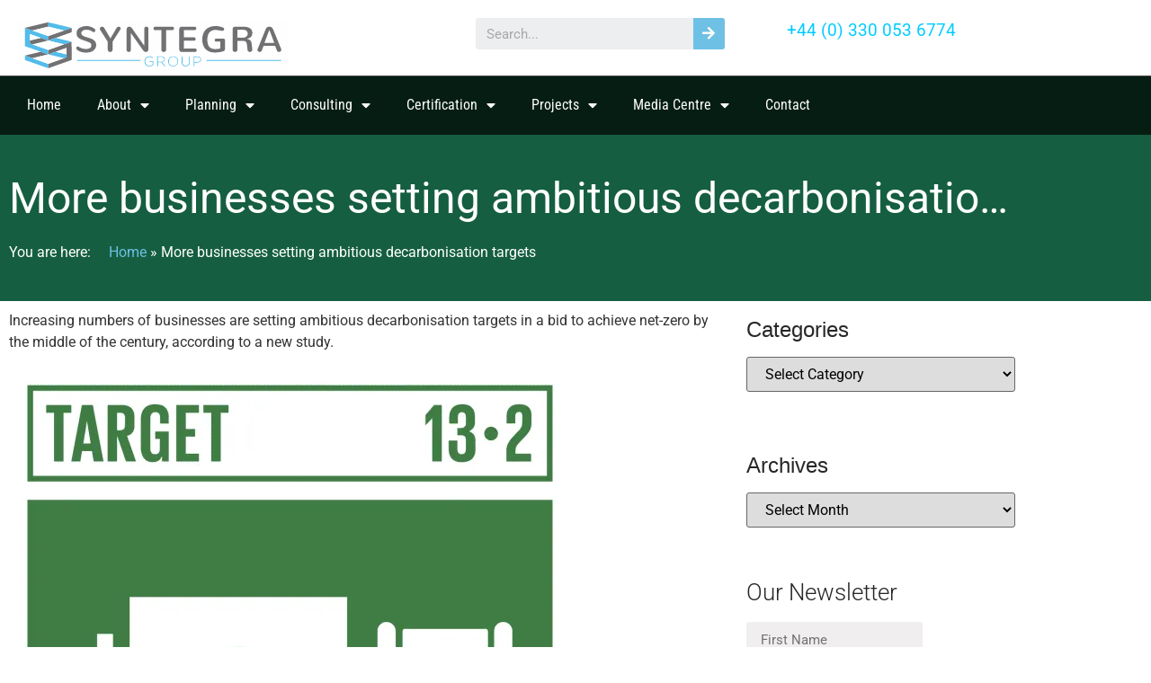

--- FILE ---
content_type: text/html; charset=UTF-8
request_url: https://syntegragroup.com/2023/01/more-businesses-setting-ambitious-decarbonisation-targets/
body_size: 72456
content:
<!doctype html> <html lang="en-GB"> <head><script>if(navigator.userAgent.match(/MSIE|Internet Explorer/i)||navigator.userAgent.match(/Trident\/7\..*?rv:11/i)){let e=document.location.href;if(!e.match(/[?&]nonitro/)){if(e.indexOf("?")==-1){if(e.indexOf("#")==-1){document.location.href=e+"?nonitro=1"}else{document.location.href=e.replace("#","?nonitro=1#")}}else{if(e.indexOf("#")==-1){document.location.href=e+"&nonitro=1"}else{document.location.href=e.replace("#","&nonitro=1#")}}}}</script><link rel="preconnect" href="https://www.google.com" /><link rel="preconnect" href="https://app.agency360.io" /><link rel="preconnect" href="https://www.googletagmanager.com" /><link rel="preconnect" href="https://cdn-dpmgp.nitrocdn.com" /><meta charset="UTF-8" /><meta name="viewport" content="width=device-width, initial-scale=1" /><meta name='robots' content='index, follow, max-image-preview:large, max-snippet:-1, max-video-preview:-1' /><title>More businesses setting ambitious decarbonisation targets - Syntegra Group</title><meta property="og:locale" content="en_GB" /><meta property="og:type" content="article" /><meta property="og:title" content="More businesses setting ambitious decarbonisation targets" /><meta property="og:description" content="Increasing numbers of businesses are setting ambitious decarbonisation targets in a bid to achieve net-zero by the middle of the century, according to a new study. According to Climate Action 100+,&nbsp;there has been a 17% year-on-year increase in the number of large businesses setting such targets. The report found a variety of methods used by [&hellip;]" /><meta property="og:url" content="https://syntegragroup.com/2023/01/more-businesses-setting-ambitious-decarbonisation-targets/" /><meta property="og:site_name" content="Syntegra Group" /><meta property="article:published_time" content="2023-01-13T09:00:00+00:00" /><meta property="og:image" content="https://i0.wp.com/syntegragroup.com/wp-content/uploads/2020/11/GOAL_13_TARGET_13.2.png?fit=1523%2C2496&ssl=1" /><meta property="og:image:width" content="1523" /><meta property="og:image:height" content="2496" /><meta property="og:image:type" content="image/png" /><meta name="author" content="Sarah Gibbons" /><meta name="twitter:card" content="summary_large_image" /><meta name="twitter:label1" content="Written by" /><meta name="twitter:data1" content="Sarah Gibbons" /><meta name="twitter:label2" content="Estimated reading time" /><meta name="twitter:data2" content="5 minutes" /><meta name="generator" content="Site Kit by Google 1.168.0" /><meta name="generator" content="Spam Master 7.7.1 - Real-time Protection With Firewall Security at spammaster.org." /><meta name="generator" content="Elementor 3.34.1; features: additional_custom_breakpoints; settings: css_print_method-external, google_font-enabled, font_display-auto" /><meta name="generator" content="NitroPack" /><script>var NPSH,NitroScrollHelper;NPSH=NitroScrollHelper=function(){let e=null;const o=window.sessionStorage.getItem("nitroScrollPos");function t(){let e=JSON.parse(window.sessionStorage.getItem("nitroScrollPos"))||{};if(typeof e!=="object"){e={}}e[document.URL]=window.scrollY;window.sessionStorage.setItem("nitroScrollPos",JSON.stringify(e))}window.addEventListener("scroll",function(){if(e!==null){clearTimeout(e)}e=setTimeout(t,200)},{passive:true});let r={};r.getScrollPos=()=>{if(!o){return 0}const e=JSON.parse(o);return e[document.URL]||0};r.isScrolled=()=>{return r.getScrollPos()>document.documentElement.clientHeight*.5};return r}();</script><script>(function(){var a=false;var e=document.documentElement.classList;var i=navigator.userAgent.toLowerCase();var n=["android","iphone","ipad"];var r=n.length;var o;var d=null;for(var t=0;t<r;t++){o=n[t];if(i.indexOf(o)>-1)d=o;if(e.contains(o)){a=true;e.remove(o)}}if(a&&d){e.add(d);if(d=="iphone"||d=="ipad"){e.add("ios")}}})();</script><script type="text/worker" id="nitro-web-worker">var preloadRequests=0;var remainingCount={};var baseURI="";self.onmessage=function(e){switch(e.data.cmd){case"RESOURCE_PRELOAD":var o=e.data.requestId;remainingCount[o]=0;e.data.resources.forEach(function(e){preload(e,function(o){return function(){console.log(o+" DONE: "+e);if(--remainingCount[o]==0){self.postMessage({cmd:"RESOURCE_PRELOAD",requestId:o})}}}(o));remainingCount[o]++});break;case"SET_BASEURI":baseURI=e.data.uri;break}};async function preload(e,o){if(typeof URL!=="undefined"&&baseURI){try{var a=new URL(e,baseURI);e=a.href}catch(e){console.log("Worker error: "+e.message)}}console.log("Preloading "+e);try{var n=new Request(e,{mode:"no-cors",redirect:"follow"});await fetch(n);o()}catch(a){console.log(a);var r=new XMLHttpRequest;r.responseType="blob";r.onload=o;r.onerror=o;r.open("GET",e,true);r.send()}}</script><script id="nprl">(()=>{if(window.NPRL!=undefined)return;(function(e){var t=e.prototype;t.after||(t.after=function(){var e,t=arguments,n=t.length,r=0,i=this,o=i.parentNode,a=Node,c=String,u=document;if(o!==null){while(r<n){(e=t[r])instanceof a?(i=i.nextSibling)!==null?o.insertBefore(e,i):o.appendChild(e):o.appendChild(u.createTextNode(c(e)));++r}}})})(Element);var e,t;e=t=function(){var t=false;var r=window.URL||window.webkitURL;var i=true;var o=true;var a=2;var c=null;var u=null;var d=true;var s=window.nitroGtmExcludes!=undefined;var l=s?JSON.parse(atob(window.nitroGtmExcludes)).map(e=>new RegExp(e)):[];var f;var m;var v=null;var p=null;var g=null;var h={touch:["touchmove","touchend"],default:["mousemove","click","keydown","wheel"]};var E=true;var y=[];var w=false;var b=[];var S=0;var N=0;var L=false;var T=0;var R=null;var O=false;var A=false;var C=false;var P=[];var I=[];var M=[];var k=[];var x=false;var _={};var j=new Map;var B="noModule"in HTMLScriptElement.prototype;var q=requestAnimationFrame||mozRequestAnimationFrame||webkitRequestAnimationFrame||msRequestAnimationFrame;const D="gtm.js?id=";function H(e,t){if(!_[e]){_[e]=[]}_[e].push(t)}function U(e,t){if(_[e]){var n=0,r=_[e];for(var n=0;n<r.length;n++){r[n].call(this,t)}}}function Y(){(function(e,t){var r=null;var i=function(e){r(e)};var o=null;var a={};var c=null;var u=null;var d=0;e.addEventListener(t,function(r){if(["load","DOMContentLoaded"].indexOf(t)!=-1){if(u){Q(function(){e.triggerNitroEvent(t)})}c=true}else if(t=="readystatechange"){d++;n.ogReadyState=d==1?"interactive":"complete";if(u&&u>=d){n.documentReadyState=n.ogReadyState;Q(function(){e.triggerNitroEvent(t)})}}});e.addEventListener(t+"Nitro",function(e){if(["load","DOMContentLoaded"].indexOf(t)!=-1){if(!c){e.preventDefault();e.stopImmediatePropagation()}else{}u=true}else if(t=="readystatechange"){u=n.documentReadyState=="interactive"?1:2;if(d<u){e.preventDefault();e.stopImmediatePropagation()}}});switch(t){case"load":o="onload";break;case"readystatechange":o="onreadystatechange";break;case"pageshow":o="onpageshow";break;default:o=null;break}if(o){Object.defineProperty(e,o,{get:function(){return r},set:function(n){if(typeof n!=="function"){r=null;e.removeEventListener(t+"Nitro",i)}else{if(!r){e.addEventListener(t+"Nitro",i)}r=n}}})}Object.defineProperty(e,"addEventListener"+t,{value:function(r){if(r!=t||!n.startedScriptLoading||document.currentScript&&document.currentScript.hasAttribute("nitro-exclude")){}else{arguments[0]+="Nitro"}e.ogAddEventListener.apply(e,arguments);a[arguments[1]]=arguments[0]}});Object.defineProperty(e,"removeEventListener"+t,{value:function(t){var n=a[arguments[1]];arguments[0]=n;e.ogRemoveEventListener.apply(e,arguments)}});Object.defineProperty(e,"triggerNitroEvent"+t,{value:function(t,n){n=n||e;var r=new Event(t+"Nitro",{bubbles:true});r.isNitroPack=true;Object.defineProperty(r,"type",{get:function(){return t},set:function(){}});Object.defineProperty(r,"target",{get:function(){return n},set:function(){}});e.dispatchEvent(r)}});if(typeof e.triggerNitroEvent==="undefined"){(function(){var t=e.addEventListener;var n=e.removeEventListener;Object.defineProperty(e,"ogAddEventListener",{value:t});Object.defineProperty(e,"ogRemoveEventListener",{value:n});Object.defineProperty(e,"addEventListener",{value:function(n){var r="addEventListener"+n;if(typeof e[r]!=="undefined"){e[r].apply(e,arguments)}else{t.apply(e,arguments)}},writable:true});Object.defineProperty(e,"removeEventListener",{value:function(t){var r="removeEventListener"+t;if(typeof e[r]!=="undefined"){e[r].apply(e,arguments)}else{n.apply(e,arguments)}}});Object.defineProperty(e,"triggerNitroEvent",{value:function(t,n){var r="triggerNitroEvent"+t;if(typeof e[r]!=="undefined"){e[r].apply(e,arguments)}}})})()}}).apply(null,arguments)}Y(window,"load");Y(window,"pageshow");Y(window,"DOMContentLoaded");Y(document,"DOMContentLoaded");Y(document,"readystatechange");try{var F=new Worker(r.createObjectURL(new Blob([document.getElementById("nitro-web-worker").textContent],{type:"text/javascript"})))}catch(e){var F=new Worker("data:text/javascript;base64,"+btoa(document.getElementById("nitro-web-worker").textContent))}F.onmessage=function(e){if(e.data.cmd=="RESOURCE_PRELOAD"){U(e.data.requestId,e)}};if(typeof document.baseURI!=="undefined"){F.postMessage({cmd:"SET_BASEURI",uri:document.baseURI})}var G=function(e){if(--S==0){Q(K)}};var W=function(e){e.target.removeEventListener("load",W);e.target.removeEventListener("error",W);e.target.removeEventListener("nitroTimeout",W);if(e.type!="nitroTimeout"){clearTimeout(e.target.nitroTimeout)}if(--N==0&&S==0){Q(J)}};var X=function(e){var t=e.textContent;try{var n=r.createObjectURL(new Blob([t.replace(/^(?:<!--)?(.*?)(?:-->)?$/gm,"$1")],{type:"text/javascript"}))}catch(e){var n="data:text/javascript;base64,"+btoa(t.replace(/^(?:<!--)?(.*?)(?:-->)?$/gm,"$1"))}return n};var K=function(){n.documentReadyState="interactive";document.triggerNitroEvent("readystatechange");document.triggerNitroEvent("DOMContentLoaded");if(window.pageYOffset||window.pageXOffset){window.dispatchEvent(new Event("scroll"))}A=true;Q(function(){if(N==0){Q(J)}Q($)})};var J=function(){if(!A||O)return;O=true;R.disconnect();en();n.documentReadyState="complete";document.triggerNitroEvent("readystatechange");window.triggerNitroEvent("load",document);window.triggerNitroEvent("pageshow",document);if(window.pageYOffset||window.pageXOffset||location.hash){let e=typeof history.scrollRestoration!=="undefined"&&history.scrollRestoration=="auto";if(e&&typeof NPSH!=="undefined"&&NPSH.getScrollPos()>0&&window.pageYOffset>document.documentElement.clientHeight*.5){window.scrollTo(0,NPSH.getScrollPos())}else if(location.hash){try{let e=document.querySelector(location.hash);if(e){e.scrollIntoView()}}catch(e){}}}var e=null;if(a==1){e=eo}else{e=eu}Q(e)};var Q=function(e){setTimeout(e,0)};var V=function(e){if(e.type=="touchend"||e.type=="click"){g=e}};var $=function(){if(d&&g){setTimeout(function(e){return function(){var t=function(e,t,n){var r=new Event(e,{bubbles:true,cancelable:true});if(e=="click"){r.clientX=t;r.clientY=n}else{r.touches=[{clientX:t,clientY:n}]}return r};var n;if(e.type=="touchend"){var r=e.changedTouches[0];n=document.elementFromPoint(r.clientX,r.clientY);n.dispatchEvent(t("touchstart"),r.clientX,r.clientY);n.dispatchEvent(t("touchend"),r.clientX,r.clientY);n.dispatchEvent(t("click"),r.clientX,r.clientY)}else if(e.type=="click"){n=document.elementFromPoint(e.clientX,e.clientY);n.dispatchEvent(t("click"),e.clientX,e.clientY)}}}(g),150);g=null}};var z=function(e){if(e.tagName=="SCRIPT"&&!e.hasAttribute("data-nitro-for-id")&&!e.hasAttribute("nitro-document-write")||e.tagName=="IMG"&&(e.hasAttribute("src")||e.hasAttribute("srcset"))||e.tagName=="IFRAME"&&e.hasAttribute("src")||e.tagName=="LINK"&&e.hasAttribute("href")&&e.hasAttribute("rel")&&e.getAttribute("rel")=="stylesheet"){if(e.tagName==="IFRAME"&&e.src.indexOf("about:blank")>-1){return}var t="";switch(e.tagName){case"LINK":t=e.href;break;case"IMG":if(k.indexOf(e)>-1)return;t=e.srcset||e.src;break;default:t=e.src;break}var n=e.getAttribute("type");if(!t&&e.tagName!=="SCRIPT")return;if((e.tagName=="IMG"||e.tagName=="LINK")&&(t.indexOf("data:")===0||t.indexOf("blob:")===0))return;if(e.tagName=="SCRIPT"&&n&&n!=="text/javascript"&&n!=="application/javascript"){if(n!=="module"||!B)return}if(e.tagName==="SCRIPT"){if(k.indexOf(e)>-1)return;if(e.noModule&&B){return}let t=null;if(document.currentScript){if(document.currentScript.src&&document.currentScript.src.indexOf(D)>-1){t=document.currentScript}if(document.currentScript.hasAttribute("data-nitro-gtm-id")){e.setAttribute("data-nitro-gtm-id",document.currentScript.getAttribute("data-nitro-gtm-id"))}}else if(window.nitroCurrentScript){if(window.nitroCurrentScript.src&&window.nitroCurrentScript.src.indexOf(D)>-1){t=window.nitroCurrentScript}}if(t&&s){let n=false;for(const t of l){n=e.src?t.test(e.src):t.test(e.textContent);if(n){break}}if(!n){e.type="text/googletagmanagerscript";let n=t.hasAttribute("data-nitro-gtm-id")?t.getAttribute("data-nitro-gtm-id"):t.id;if(!j.has(n)){j.set(n,[])}let r=j.get(n);r.push(e);return}}if(!e.src){if(e.textContent.length>0){e.textContent+="\n;if(document.currentScript.nitroTimeout) {clearTimeout(document.currentScript.nitroTimeout);}; setTimeout(function() { this.dispatchEvent(new Event('load')); }.bind(document.currentScript), 0);"}else{return}}else{}k.push(e)}if(!e.hasOwnProperty("nitroTimeout")){N++;e.addEventListener("load",W,true);e.addEventListener("error",W,true);e.addEventListener("nitroTimeout",W,true);e.nitroTimeout=setTimeout(function(){console.log("Resource timed out",e);e.dispatchEvent(new Event("nitroTimeout"))},5e3)}}};var Z=function(e){if(e.hasOwnProperty("nitroTimeout")&&e.nitroTimeout){clearTimeout(e.nitroTimeout);e.nitroTimeout=null;e.dispatchEvent(new Event("nitroTimeout"))}};document.documentElement.addEventListener("load",function(e){if(e.target.tagName=="SCRIPT"||e.target.tagName=="IMG"){k.push(e.target)}},true);document.documentElement.addEventListener("error",function(e){if(e.target.tagName=="SCRIPT"||e.target.tagName=="IMG"){k.push(e.target)}},true);var ee=["appendChild","replaceChild","insertBefore","prepend","append","before","after","replaceWith","insertAdjacentElement"];var et=function(){if(s){window._nitro_setTimeout=window.setTimeout;window.setTimeout=function(e,t,...n){let r=document.currentScript||window.nitroCurrentScript;if(!r||r.src&&r.src.indexOf(D)==-1){return window._nitro_setTimeout.call(window,e,t,...n)}return window._nitro_setTimeout.call(window,function(e,t){return function(...n){window.nitroCurrentScript=e;t(...n)}}(r,e),t,...n)}}ee.forEach(function(e){HTMLElement.prototype["og"+e]=HTMLElement.prototype[e];HTMLElement.prototype[e]=function(...t){if(this.parentNode||this===document.documentElement){switch(e){case"replaceChild":case"insertBefore":t.pop();break;case"insertAdjacentElement":t.shift();break}t.forEach(function(e){if(!e)return;if(e.tagName=="SCRIPT"){z(e)}else{if(e.children&&e.children.length>0){e.querySelectorAll("script").forEach(z)}}})}return this["og"+e].apply(this,arguments)}})};var en=function(){if(s&&typeof window._nitro_setTimeout==="function"){window.setTimeout=window._nitro_setTimeout}ee.forEach(function(e){HTMLElement.prototype[e]=HTMLElement.prototype["og"+e]})};var er=async function(){if(o){ef(f);ef(V);if(v){clearTimeout(v);v=null}}if(T===1){L=true;return}else if(T===0){T=-1}n.startedScriptLoading=true;Object.defineProperty(document,"readyState",{get:function(){return n.documentReadyState},set:function(){}});var e=document.documentElement;var t={attributes:true,attributeFilter:["src"],childList:true,subtree:true};R=new MutationObserver(function(e,t){e.forEach(function(e){if(e.type=="childList"&&e.addedNodes.length>0){e.addedNodes.forEach(function(e){if(!document.documentElement.contains(e)){return}if(e.tagName=="IMG"||e.tagName=="IFRAME"||e.tagName=="LINK"){z(e)}})}if(e.type=="childList"&&e.removedNodes.length>0){e.removedNodes.forEach(function(e){if(e.tagName=="IFRAME"||e.tagName=="LINK"){Z(e)}})}if(e.type=="attributes"){var t=e.target;if(!document.documentElement.contains(t)){return}if(t.tagName=="IFRAME"||t.tagName=="LINK"||t.tagName=="IMG"||t.tagName=="SCRIPT"){z(t)}}})});R.observe(e,t);if(!s){et()}await Promise.all(P);var r=b.shift();var i=null;var a=false;while(r){var c;var u=JSON.parse(atob(r.meta));var d=u.delay;if(r.type=="inline"){var l=document.getElementById(r.id);if(l){l.remove()}else{r=b.shift();continue}c=X(l);if(c===false){r=b.shift();continue}}else{c=r.src}if(!a&&r.type!="inline"&&(typeof u.attributes.async!="undefined"||typeof u.attributes.defer!="undefined")){if(i===null){i=r}else if(i===r){a=true}if(!a){b.push(r);r=b.shift();continue}}var m=document.createElement("script");m.src=c;m.setAttribute("data-nitro-for-id",r.id);for(var p in u.attributes){try{if(u.attributes[p]===false){m.setAttribute(p,"")}else{m.setAttribute(p,u.attributes[p])}}catch(e){console.log("Error while setting script attribute",m,e)}}m.async=false;if(u.canonicalLink!=""&&Object.getOwnPropertyDescriptor(m,"src")?.configurable!==false){(e=>{Object.defineProperty(m,"src",{get:function(){return e.canonicalLink},set:function(){}})})(u)}if(d){setTimeout((function(e,t){var n=document.querySelector("[data-nitro-marker-id='"+t+"']");if(n){n.after(e)}else{document.head.appendChild(e)}}).bind(null,m,r.id),d)}else{m.addEventListener("load",G);m.addEventListener("error",G);if(!m.noModule||!B){S++}var g=document.querySelector("[data-nitro-marker-id='"+r.id+"']");if(g){Q(function(e,t){return function(){e.after(t)}}(g,m))}else{Q(function(e){return function(){document.head.appendChild(e)}}(m))}}r=b.shift()}};var ei=function(){var e=document.getElementById("nitro-deferred-styles");var t=document.createElement("div");t.innerHTML=e.textContent;return t};var eo=async function(e){isPreload=e&&e.type=="NitroPreload";if(!isPreload){T=-1;E=false;if(o){ef(f);ef(V);if(v){clearTimeout(v);v=null}}}if(w===false){var t=ei();let e=t.querySelectorAll('style,link[rel="stylesheet"]');w=e.length;if(w){let e=document.getElementById("nitro-deferred-styles-marker");e.replaceWith.apply(e,t.childNodes)}else if(isPreload){Q(ed)}else{es()}}else if(w===0&&!isPreload){es()}};var ea=function(){var e=ei();var t=e.childNodes;var n;var r=[];for(var i=0;i<t.length;i++){n=t[i];if(n.href){r.push(n.href)}}var o="css-preload";H(o,function(e){eo(new Event("NitroPreload"))});if(r.length){F.postMessage({cmd:"RESOURCE_PRELOAD",resources:r,requestId:o})}else{Q(function(){U(o)})}};var ec=function(){if(T===-1)return;T=1;var e=[];var t,n;for(var r=0;r<b.length;r++){t=b[r];if(t.type!="inline"){if(t.src){n=JSON.parse(atob(t.meta));if(n.delay)continue;if(n.attributes.type&&n.attributes.type=="module"&&!B)continue;e.push(t.src)}}}if(e.length){var i="js-preload";H(i,function(e){T=2;if(L){Q(er)}});F.postMessage({cmd:"RESOURCE_PRELOAD",resources:e,requestId:i})}};var eu=function(){while(I.length){style=I.shift();if(style.hasAttribute("nitropack-onload")){style.setAttribute("onload",style.getAttribute("nitropack-onload"));Q(function(e){return function(){e.dispatchEvent(new Event("load"))}}(style))}}while(M.length){style=M.shift();if(style.hasAttribute("nitropack-onerror")){style.setAttribute("onerror",style.getAttribute("nitropack-onerror"));Q(function(e){return function(){e.dispatchEvent(new Event("error"))}}(style))}}};var ed=function(){if(!x){if(i){Q(function(){var e=document.getElementById("nitro-critical-css");if(e){e.remove()}})}x=true;onStylesLoadEvent=new Event("NitroStylesLoaded");onStylesLoadEvent.isNitroPack=true;window.dispatchEvent(onStylesLoadEvent)}};var es=function(){if(a==2){Q(er)}else{eu()}};var el=function(e){m.forEach(function(t){document.addEventListener(t,e,true)})};var ef=function(e){m.forEach(function(t){document.removeEventListener(t,e,true)})};if(s){et()}return{setAutoRemoveCriticalCss:function(e){i=e},registerScript:function(e,t,n){b.push({type:"remote",src:e,id:t,meta:n})},registerInlineScript:function(e,t){b.push({type:"inline",id:e,meta:t})},registerStyle:function(e,t,n){y.push({href:e,rel:t,media:n})},onLoadStyle:function(e){I.push(e);if(w!==false&&--w==0){Q(ed);if(E){E=false}else{es()}}},onErrorStyle:function(e){M.push(e);if(w!==false&&--w==0){Q(ed);if(E){E=false}else{es()}}},loadJs:function(e,t){if(!e.src){var n=X(e);if(n!==false){e.src=n;e.textContent=""}}if(t){Q(function(e,t){return function(){e.after(t)}}(t,e))}else{Q(function(e){return function(){document.head.appendChild(e)}}(e))}},loadQueuedResources:async function(){window.dispatchEvent(new Event("NitroBootStart"));if(p){clearTimeout(p);p=null}window.removeEventListener("load",e.loadQueuedResources);f=a==1?er:eo;if(!o||g){Q(f)}else{if(navigator.userAgent.indexOf(" Edge/")==-1){ea();H("css-preload",ec)}el(f);if(u){if(c){v=setTimeout(f,c)}}else{}}},fontPreload:function(e){var t="critical-fonts";H(t,function(e){document.getElementById("nitro-critical-fonts").type="text/css"});F.postMessage({cmd:"RESOURCE_PRELOAD",resources:e,requestId:t})},boot:function(){if(t)return;t=true;C=typeof NPSH!=="undefined"&&NPSH.isScrolled();let n=document.prerendering;if(location.hash||C||n){o=false}m=h.default.concat(h.touch);p=setTimeout(e.loadQueuedResources,1500);el(V);if(C){e.loadQueuedResources()}else{window.addEventListener("load",e.loadQueuedResources)}},addPrerequisite:function(e){P.push(e)},getTagManagerNodes:function(e){if(!e)return j;return j.get(e)??[]}}}();var n,r;n=r=function(){var t=document.write;return{documentWrite:function(n,r){if(n&&n.hasAttribute("nitro-exclude")){return t.call(document,r)}var i=null;if(n.documentWriteContainer){i=n.documentWriteContainer}else{i=document.createElement("span");n.documentWriteContainer=i}var o=null;if(n){if(n.hasAttribute("data-nitro-for-id")){o=document.querySelector('template[data-nitro-marker-id="'+n.getAttribute("data-nitro-for-id")+'"]')}else{o=n}}i.innerHTML+=r;i.querySelectorAll("script").forEach(function(e){e.setAttribute("nitro-document-write","")});if(!i.parentNode){if(o){o.parentNode.insertBefore(i,o)}else{document.body.appendChild(i)}}var a=document.createElement("span");a.innerHTML=r;var c=a.querySelectorAll("script");if(c.length){c.forEach(function(t){var n=t.getAttributeNames();var r=document.createElement("script");n.forEach(function(e){r.setAttribute(e,t.getAttribute(e))});r.async=false;if(!t.src&&t.textContent){r.textContent=t.textContent}e.loadJs(r,o)})}},TrustLogo:function(e,t){var n=document.getElementById(e);var r=document.createElement("img");r.src=t;n.parentNode.insertBefore(r,n)},documentReadyState:"loading",ogReadyState:document.readyState,startedScriptLoading:false,loadScriptDelayed:function(e,t){setTimeout(function(){var t=document.createElement("script");t.src=e;document.head.appendChild(t)},t)}}}();document.write=function(e){n.documentWrite(document.currentScript,e)};document.writeln=function(e){n.documentWrite(document.currentScript,e+"\n")};window.NPRL=e;window.NitroResourceLoader=t;window.NPh=n;window.NitroPackHelper=r})();</script><template id="nitro-deferred-styles-marker"></template><style id="nitro-fonts">@font-face{font-family:"Font Awesome 5 Free";font-style:normal;font-weight:900;font-display:swap;src:url("https://cdn-dpmgp.nitrocdn.com/SOMPZjlHAjxByDlXcOFUijJzzRpDQIhE/assets/static/source/rev-d21d6ae/syntegragroup.com/wp-content/plugins/elementor/assets/lib/font-awesome/webfonts/fa-solid-900.eot");src:url("https://cdn-dpmgp.nitrocdn.com/SOMPZjlHAjxByDlXcOFUijJzzRpDQIhE/assets/static/source/rev-d21d6ae/syntegragroup.com/wp-content/plugins/elementor/assets/lib/font-awesome/webfonts/fa-solid-900.woff2") format("woff2")}@font-face{font-family:eicons;src:url("https://cdn-dpmgp.nitrocdn.com/SOMPZjlHAjxByDlXcOFUijJzzRpDQIhE/assets/static/source/rev-d21d6ae/syntegragroup.com/wp-content/plugins/elementor/assets/lib/eicons/fonts/8e3e959ab86e45fd21c9e57f4d57591b.eicons.eot");src:url("https://cdn-dpmgp.nitrocdn.com/SOMPZjlHAjxByDlXcOFUijJzzRpDQIhE/assets/static/source/rev-d21d6ae/syntegragroup.com/wp-content/plugins/elementor/assets/lib/eicons/fonts/8e3e959ab86e45fd21c9e57f4d57591b.eicons.woff2") format("woff2");font-weight:400;font-style:normal;font-display:swap}@font-face{font-family:social-logos;src:url("[data-uri]") format("woff2");display:inline-block;vertical-align:middle;line-height:1;font-weight:400;font-style:normal;speak:none;text-decoration:inherit;text-transform:none;text-rendering:auto;-webkit-font-smoothing:antialiased;-moz-osx-font-smoothing:grayscale;font-display:swap}@font-face{font-family:"Roboto";font-style:italic;font-weight:100;font-stretch:100%;src:url("https://cdn-dpmgp.nitrocdn.com/SOMPZjlHAjxByDlXcOFUijJzzRpDQIhE/assets/static/source/rev-d21d6ae/syntegragroup.com/wp-content/uploads/elementor/google-fonts/fonts/roboto-kfo5cnqeu92fr1mu53zec9_vu3r1gihoszmkc3kawzu.woff2") format("woff2");unicode-range:U+0460-052F,U+1C80-1C8A,U+20B4,U+2DE0-2DFF,U+A640-A69F,U+FE2E-FE2F;font-display:swap}@font-face{font-family:"Roboto";font-style:italic;font-weight:100;font-stretch:100%;src:url("https://cdn-dpmgp.nitrocdn.com/SOMPZjlHAjxByDlXcOFUijJzzRpDQIhE/assets/static/source/rev-d21d6ae/syntegragroup.com/wp-content/uploads/elementor/google-fonts/fonts/roboto-kfo5cnqeu92fr1mu53zec9_vu3r1gihoszmkankawzu.woff2") format("woff2");unicode-range:U+0301,U+0400-045F,U+0490-0491,U+04B0-04B1,U+2116;font-display:swap}@font-face{font-family:"Roboto";font-style:italic;font-weight:100;font-stretch:100%;src:url("https://cdn-dpmgp.nitrocdn.com/SOMPZjlHAjxByDlXcOFUijJzzRpDQIhE/assets/static/source/rev-d21d6ae/syntegragroup.com/wp-content/uploads/elementor/google-fonts/fonts/roboto-kfo5cnqeu92fr1mu53zec9_vu3r1gihoszmkcnkawzu.woff2") format("woff2");unicode-range:U+1F00-1FFF;font-display:swap}@font-face{font-family:"Roboto";font-style:italic;font-weight:100;font-stretch:100%;src:url("https://cdn-dpmgp.nitrocdn.com/SOMPZjlHAjxByDlXcOFUijJzzRpDQIhE/assets/static/source/rev-d21d6ae/syntegragroup.com/wp-content/uploads/elementor/google-fonts/fonts/roboto-kfo5cnqeu92fr1mu53zec9_vu3r1gihoszmkbxkawzu.woff2") format("woff2");unicode-range:U+0370-0377,U+037A-037F,U+0384-038A,U+038C,U+038E-03A1,U+03A3-03FF;font-display:swap}@font-face{font-family:"Roboto";font-style:italic;font-weight:100;font-stretch:100%;src:url("https://cdn-dpmgp.nitrocdn.com/SOMPZjlHAjxByDlXcOFUijJzzRpDQIhE/assets/static/source/rev-d21d6ae/syntegragroup.com/wp-content/uploads/elementor/google-fonts/fonts/roboto-kfo5cnqeu92fr1mu53zec9_vu3r1gihoszmkenkawzu.woff2") format("woff2");unicode-range:U+0302-0303,U+0305,U+0307-0308,U+0310,U+0312,U+0315,U+031A,U+0326-0327,U+032C,U+032F-0330,U+0332-0333,U+0338,U+033A,U+0346,U+034D,U+0391-03A1,U+03A3-03A9,U+03B1-03C9,U+03D1,U+03D5-03D6,U+03F0-03F1,U+03F4-03F5,U+2016-2017,U+2034-2038,U+203C,U+2040,U+2043,U+2047,U+2050,U+2057,U+205F,U+2070-2071,U+2074-208E,U+2090-209C,U+20D0-20DC,U+20E1,U+20E5-20EF,U+2100-2112,U+2114-2115,U+2117-2121,U+2123-214F,U+2190,U+2192,U+2194-21AE,U+21B0-21E5,U+21F1-21F2,U+21F4-2211,U+2213-2214,U+2216-22FF,U+2308-230B,U+2310,U+2319,U+231C-2321,U+2336-237A,U+237C,U+2395,U+239B-23B7,U+23D0,U+23DC-23E1,U+2474-2475,U+25AF,U+25B3,U+25B7,U+25BD,U+25C1,U+25CA,U+25CC,U+25FB,U+266D-266F,U+27C0-27FF,U+2900-2AFF,U+2B0E-2B11,U+2B30-2B4C,U+2BFE,U+3030,U+FF5B,U+FF5D,U+1D400-1D7FF,U+1EE00-1EEFF;font-display:swap}@font-face{font-family:"Roboto";font-style:italic;font-weight:100;font-stretch:100%;src:url("https://cdn-dpmgp.nitrocdn.com/SOMPZjlHAjxByDlXcOFUijJzzRpDQIhE/assets/static/source/rev-d21d6ae/syntegragroup.com/wp-content/uploads/elementor/google-fonts/fonts/roboto-kfo5cnqeu92fr1mu53zec9_vu3r1gihoszmkahkawzu.woff2") format("woff2");unicode-range:U+0001-000C,U+000E-001F,U+007F-009F,U+20DD-20E0,U+20E2-20E4,U+2150-218F,U+2190,U+2192,U+2194-2199,U+21AF,U+21E6-21F0,U+21F3,U+2218-2219,U+2299,U+22C4-22C6,U+2300-243F,U+2440-244A,U+2460-24FF,U+25A0-27BF,U+2800-28FF,U+2921-2922,U+2981,U+29BF,U+29EB,U+2B00-2BFF,U+4DC0-4DFF,U+FFF9-FFFB,U+10140-1018E,U+10190-1019C,U+101A0,U+101D0-101FD,U+102E0-102FB,U+10E60-10E7E,U+1D2C0-1D2D3,U+1D2E0-1D37F,U+1F000-1F0FF,U+1F100-1F1AD,U+1F1E6-1F1FF,U+1F30D-1F30F,U+1F315,U+1F31C,U+1F31E,U+1F320-1F32C,U+1F336,U+1F378,U+1F37D,U+1F382,U+1F393-1F39F,U+1F3A7-1F3A8,U+1F3AC-1F3AF,U+1F3C2,U+1F3C4-1F3C6,U+1F3CA-1F3CE,U+1F3D4-1F3E0,U+1F3ED,U+1F3F1-1F3F3,U+1F3F5-1F3F7,U+1F408,U+1F415,U+1F41F,U+1F426,U+1F43F,U+1F441-1F442,U+1F444,U+1F446-1F449,U+1F44C-1F44E,U+1F453,U+1F46A,U+1F47D,U+1F4A3,U+1F4B0,U+1F4B3,U+1F4B9,U+1F4BB,U+1F4BF,U+1F4C8-1F4CB,U+1F4D6,U+1F4DA,U+1F4DF,U+1F4E3-1F4E6,U+1F4EA-1F4ED,U+1F4F7,U+1F4F9-1F4FB,U+1F4FD-1F4FE,U+1F503,U+1F507-1F50B,U+1F50D,U+1F512-1F513,U+1F53E-1F54A,U+1F54F-1F5FA,U+1F610,U+1F650-1F67F,U+1F687,U+1F68D,U+1F691,U+1F694,U+1F698,U+1F6AD,U+1F6B2,U+1F6B9-1F6BA,U+1F6BC,U+1F6C6-1F6CF,U+1F6D3-1F6D7,U+1F6E0-1F6EA,U+1F6F0-1F6F3,U+1F6F7-1F6FC,U+1F700-1F7FF,U+1F800-1F80B,U+1F810-1F847,U+1F850-1F859,U+1F860-1F887,U+1F890-1F8AD,U+1F8B0-1F8BB,U+1F8C0-1F8C1,U+1F900-1F90B,U+1F93B,U+1F946,U+1F984,U+1F996,U+1F9E9,U+1FA00-1FA6F,U+1FA70-1FA7C,U+1FA80-1FA89,U+1FA8F-1FAC6,U+1FACE-1FADC,U+1FADF-1FAE9,U+1FAF0-1FAF8,U+1FB00-1FBFF;font-display:swap}@font-face{font-family:"Roboto";font-style:italic;font-weight:100;font-stretch:100%;src:url("https://cdn-dpmgp.nitrocdn.com/SOMPZjlHAjxByDlXcOFUijJzzRpDQIhE/assets/static/source/rev-d21d6ae/syntegragroup.com/wp-content/uploads/elementor/google-fonts/fonts/roboto-kfo5cnqeu92fr1mu53zec9_vu3r1gihoszmkcxkawzu.woff2") format("woff2");unicode-range:U+0102-0103,U+0110-0111,U+0128-0129,U+0168-0169,U+01A0-01A1,U+01AF-01B0,U+0300-0301,U+0303-0304,U+0308-0309,U+0323,U+0329,U+1EA0-1EF9,U+20AB;font-display:swap}@font-face{font-family:"Roboto";font-style:italic;font-weight:100;font-stretch:100%;src:url("https://cdn-dpmgp.nitrocdn.com/SOMPZjlHAjxByDlXcOFUijJzzRpDQIhE/assets/static/source/rev-d21d6ae/syntegragroup.com/wp-content/uploads/elementor/google-fonts/fonts/roboto-kfo5cnqeu92fr1mu53zec9_vu3r1gihoszmkchkawzu.woff2") format("woff2");unicode-range:U+0100-02BA,U+02BD-02C5,U+02C7-02CC,U+02CE-02D7,U+02DD-02FF,U+0304,U+0308,U+0329,U+1D00-1DBF,U+1E00-1E9F,U+1EF2-1EFF,U+2020,U+20A0-20AB,U+20AD-20C0,U+2113,U+2C60-2C7F,U+A720-A7FF;font-display:swap}@font-face{font-family:"Roboto";font-style:italic;font-weight:100;font-stretch:100%;src:url("https://cdn-dpmgp.nitrocdn.com/SOMPZjlHAjxByDlXcOFUijJzzRpDQIhE/assets/static/source/rev-d21d6ae/syntegragroup.com/wp-content/uploads/elementor/google-fonts/fonts/roboto-kfo5cnqeu92fr1mu53zec9_vu3r1gihoszmkbnka.woff2") format("woff2");unicode-range:U+0000-00FF,U+0131,U+0152-0153,U+02BB-02BC,U+02C6,U+02DA,U+02DC,U+0304,U+0308,U+0329,U+2000-206F,U+20AC,U+2122,U+2191,U+2193,U+2212,U+2215,U+FEFF,U+FFFD;font-display:swap}@font-face{font-family:"Roboto";font-style:italic;font-weight:200;font-stretch:100%;src:url("https://cdn-dpmgp.nitrocdn.com/SOMPZjlHAjxByDlXcOFUijJzzRpDQIhE/assets/static/source/rev-d21d6ae/syntegragroup.com/wp-content/uploads/elementor/google-fonts/fonts/roboto-kfo5cnqeu92fr1mu53zec9_vu3r1gihoszmkc3kawzu.woff2") format("woff2");unicode-range:U+0460-052F,U+1C80-1C8A,U+20B4,U+2DE0-2DFF,U+A640-A69F,U+FE2E-FE2F;font-display:swap}@font-face{font-family:"Roboto";font-style:italic;font-weight:200;font-stretch:100%;src:url("https://cdn-dpmgp.nitrocdn.com/SOMPZjlHAjxByDlXcOFUijJzzRpDQIhE/assets/static/source/rev-d21d6ae/syntegragroup.com/wp-content/uploads/elementor/google-fonts/fonts/roboto-kfo5cnqeu92fr1mu53zec9_vu3r1gihoszmkankawzu.woff2") format("woff2");unicode-range:U+0301,U+0400-045F,U+0490-0491,U+04B0-04B1,U+2116;font-display:swap}@font-face{font-family:"Roboto";font-style:italic;font-weight:200;font-stretch:100%;src:url("https://cdn-dpmgp.nitrocdn.com/SOMPZjlHAjxByDlXcOFUijJzzRpDQIhE/assets/static/source/rev-d21d6ae/syntegragroup.com/wp-content/uploads/elementor/google-fonts/fonts/roboto-kfo5cnqeu92fr1mu53zec9_vu3r1gihoszmkcnkawzu.woff2") format("woff2");unicode-range:U+1F00-1FFF;font-display:swap}@font-face{font-family:"Roboto";font-style:italic;font-weight:200;font-stretch:100%;src:url("https://cdn-dpmgp.nitrocdn.com/SOMPZjlHAjxByDlXcOFUijJzzRpDQIhE/assets/static/source/rev-d21d6ae/syntegragroup.com/wp-content/uploads/elementor/google-fonts/fonts/roboto-kfo5cnqeu92fr1mu53zec9_vu3r1gihoszmkbxkawzu.woff2") format("woff2");unicode-range:U+0370-0377,U+037A-037F,U+0384-038A,U+038C,U+038E-03A1,U+03A3-03FF;font-display:swap}@font-face{font-family:"Roboto";font-style:italic;font-weight:200;font-stretch:100%;src:url("https://cdn-dpmgp.nitrocdn.com/SOMPZjlHAjxByDlXcOFUijJzzRpDQIhE/assets/static/source/rev-d21d6ae/syntegragroup.com/wp-content/uploads/elementor/google-fonts/fonts/roboto-kfo5cnqeu92fr1mu53zec9_vu3r1gihoszmkenkawzu.woff2") format("woff2");unicode-range:U+0302-0303,U+0305,U+0307-0308,U+0310,U+0312,U+0315,U+031A,U+0326-0327,U+032C,U+032F-0330,U+0332-0333,U+0338,U+033A,U+0346,U+034D,U+0391-03A1,U+03A3-03A9,U+03B1-03C9,U+03D1,U+03D5-03D6,U+03F0-03F1,U+03F4-03F5,U+2016-2017,U+2034-2038,U+203C,U+2040,U+2043,U+2047,U+2050,U+2057,U+205F,U+2070-2071,U+2074-208E,U+2090-209C,U+20D0-20DC,U+20E1,U+20E5-20EF,U+2100-2112,U+2114-2115,U+2117-2121,U+2123-214F,U+2190,U+2192,U+2194-21AE,U+21B0-21E5,U+21F1-21F2,U+21F4-2211,U+2213-2214,U+2216-22FF,U+2308-230B,U+2310,U+2319,U+231C-2321,U+2336-237A,U+237C,U+2395,U+239B-23B7,U+23D0,U+23DC-23E1,U+2474-2475,U+25AF,U+25B3,U+25B7,U+25BD,U+25C1,U+25CA,U+25CC,U+25FB,U+266D-266F,U+27C0-27FF,U+2900-2AFF,U+2B0E-2B11,U+2B30-2B4C,U+2BFE,U+3030,U+FF5B,U+FF5D,U+1D400-1D7FF,U+1EE00-1EEFF;font-display:swap}@font-face{font-family:"Roboto";font-style:italic;font-weight:200;font-stretch:100%;src:url("https://cdn-dpmgp.nitrocdn.com/SOMPZjlHAjxByDlXcOFUijJzzRpDQIhE/assets/static/source/rev-d21d6ae/syntegragroup.com/wp-content/uploads/elementor/google-fonts/fonts/roboto-kfo5cnqeu92fr1mu53zec9_vu3r1gihoszmkahkawzu.woff2") format("woff2");unicode-range:U+0001-000C,U+000E-001F,U+007F-009F,U+20DD-20E0,U+20E2-20E4,U+2150-218F,U+2190,U+2192,U+2194-2199,U+21AF,U+21E6-21F0,U+21F3,U+2218-2219,U+2299,U+22C4-22C6,U+2300-243F,U+2440-244A,U+2460-24FF,U+25A0-27BF,U+2800-28FF,U+2921-2922,U+2981,U+29BF,U+29EB,U+2B00-2BFF,U+4DC0-4DFF,U+FFF9-FFFB,U+10140-1018E,U+10190-1019C,U+101A0,U+101D0-101FD,U+102E0-102FB,U+10E60-10E7E,U+1D2C0-1D2D3,U+1D2E0-1D37F,U+1F000-1F0FF,U+1F100-1F1AD,U+1F1E6-1F1FF,U+1F30D-1F30F,U+1F315,U+1F31C,U+1F31E,U+1F320-1F32C,U+1F336,U+1F378,U+1F37D,U+1F382,U+1F393-1F39F,U+1F3A7-1F3A8,U+1F3AC-1F3AF,U+1F3C2,U+1F3C4-1F3C6,U+1F3CA-1F3CE,U+1F3D4-1F3E0,U+1F3ED,U+1F3F1-1F3F3,U+1F3F5-1F3F7,U+1F408,U+1F415,U+1F41F,U+1F426,U+1F43F,U+1F441-1F442,U+1F444,U+1F446-1F449,U+1F44C-1F44E,U+1F453,U+1F46A,U+1F47D,U+1F4A3,U+1F4B0,U+1F4B3,U+1F4B9,U+1F4BB,U+1F4BF,U+1F4C8-1F4CB,U+1F4D6,U+1F4DA,U+1F4DF,U+1F4E3-1F4E6,U+1F4EA-1F4ED,U+1F4F7,U+1F4F9-1F4FB,U+1F4FD-1F4FE,U+1F503,U+1F507-1F50B,U+1F50D,U+1F512-1F513,U+1F53E-1F54A,U+1F54F-1F5FA,U+1F610,U+1F650-1F67F,U+1F687,U+1F68D,U+1F691,U+1F694,U+1F698,U+1F6AD,U+1F6B2,U+1F6B9-1F6BA,U+1F6BC,U+1F6C6-1F6CF,U+1F6D3-1F6D7,U+1F6E0-1F6EA,U+1F6F0-1F6F3,U+1F6F7-1F6FC,U+1F700-1F7FF,U+1F800-1F80B,U+1F810-1F847,U+1F850-1F859,U+1F860-1F887,U+1F890-1F8AD,U+1F8B0-1F8BB,U+1F8C0-1F8C1,U+1F900-1F90B,U+1F93B,U+1F946,U+1F984,U+1F996,U+1F9E9,U+1FA00-1FA6F,U+1FA70-1FA7C,U+1FA80-1FA89,U+1FA8F-1FAC6,U+1FACE-1FADC,U+1FADF-1FAE9,U+1FAF0-1FAF8,U+1FB00-1FBFF;font-display:swap}@font-face{font-family:"Roboto";font-style:italic;font-weight:200;font-stretch:100%;src:url("https://cdn-dpmgp.nitrocdn.com/SOMPZjlHAjxByDlXcOFUijJzzRpDQIhE/assets/static/source/rev-d21d6ae/syntegragroup.com/wp-content/uploads/elementor/google-fonts/fonts/roboto-kfo5cnqeu92fr1mu53zec9_vu3r1gihoszmkcxkawzu.woff2") format("woff2");unicode-range:U+0102-0103,U+0110-0111,U+0128-0129,U+0168-0169,U+01A0-01A1,U+01AF-01B0,U+0300-0301,U+0303-0304,U+0308-0309,U+0323,U+0329,U+1EA0-1EF9,U+20AB;font-display:swap}@font-face{font-family:"Roboto";font-style:italic;font-weight:200;font-stretch:100%;src:url("https://cdn-dpmgp.nitrocdn.com/SOMPZjlHAjxByDlXcOFUijJzzRpDQIhE/assets/static/source/rev-d21d6ae/syntegragroup.com/wp-content/uploads/elementor/google-fonts/fonts/roboto-kfo5cnqeu92fr1mu53zec9_vu3r1gihoszmkchkawzu.woff2") format("woff2");unicode-range:U+0100-02BA,U+02BD-02C5,U+02C7-02CC,U+02CE-02D7,U+02DD-02FF,U+0304,U+0308,U+0329,U+1D00-1DBF,U+1E00-1E9F,U+1EF2-1EFF,U+2020,U+20A0-20AB,U+20AD-20C0,U+2113,U+2C60-2C7F,U+A720-A7FF;font-display:swap}@font-face{font-family:"Roboto";font-style:italic;font-weight:200;font-stretch:100%;src:url("https://cdn-dpmgp.nitrocdn.com/SOMPZjlHAjxByDlXcOFUijJzzRpDQIhE/assets/static/source/rev-d21d6ae/syntegragroup.com/wp-content/uploads/elementor/google-fonts/fonts/roboto-kfo5cnqeu92fr1mu53zec9_vu3r1gihoszmkbnka.woff2") format("woff2");unicode-range:U+0000-00FF,U+0131,U+0152-0153,U+02BB-02BC,U+02C6,U+02DA,U+02DC,U+0304,U+0308,U+0329,U+2000-206F,U+20AC,U+2122,U+2191,U+2193,U+2212,U+2215,U+FEFF,U+FFFD;font-display:swap}@font-face{font-family:"Roboto";font-style:italic;font-weight:300;font-stretch:100%;src:url("https://cdn-dpmgp.nitrocdn.com/SOMPZjlHAjxByDlXcOFUijJzzRpDQIhE/assets/static/source/rev-d21d6ae/syntegragroup.com/wp-content/uploads/elementor/google-fonts/fonts/roboto-kfo5cnqeu92fr1mu53zec9_vu3r1gihoszmkc3kawzu.woff2") format("woff2");unicode-range:U+0460-052F,U+1C80-1C8A,U+20B4,U+2DE0-2DFF,U+A640-A69F,U+FE2E-FE2F;font-display:swap}@font-face{font-family:"Roboto";font-style:italic;font-weight:300;font-stretch:100%;src:url("https://cdn-dpmgp.nitrocdn.com/SOMPZjlHAjxByDlXcOFUijJzzRpDQIhE/assets/static/source/rev-d21d6ae/syntegragroup.com/wp-content/uploads/elementor/google-fonts/fonts/roboto-kfo5cnqeu92fr1mu53zec9_vu3r1gihoszmkankawzu.woff2") format("woff2");unicode-range:U+0301,U+0400-045F,U+0490-0491,U+04B0-04B1,U+2116;font-display:swap}@font-face{font-family:"Roboto";font-style:italic;font-weight:300;font-stretch:100%;src:url("https://cdn-dpmgp.nitrocdn.com/SOMPZjlHAjxByDlXcOFUijJzzRpDQIhE/assets/static/source/rev-d21d6ae/syntegragroup.com/wp-content/uploads/elementor/google-fonts/fonts/roboto-kfo5cnqeu92fr1mu53zec9_vu3r1gihoszmkcnkawzu.woff2") format("woff2");unicode-range:U+1F00-1FFF;font-display:swap}@font-face{font-family:"Roboto";font-style:italic;font-weight:300;font-stretch:100%;src:url("https://cdn-dpmgp.nitrocdn.com/SOMPZjlHAjxByDlXcOFUijJzzRpDQIhE/assets/static/source/rev-d21d6ae/syntegragroup.com/wp-content/uploads/elementor/google-fonts/fonts/roboto-kfo5cnqeu92fr1mu53zec9_vu3r1gihoszmkbxkawzu.woff2") format("woff2");unicode-range:U+0370-0377,U+037A-037F,U+0384-038A,U+038C,U+038E-03A1,U+03A3-03FF;font-display:swap}@font-face{font-family:"Roboto";font-style:italic;font-weight:300;font-stretch:100%;src:url("https://cdn-dpmgp.nitrocdn.com/SOMPZjlHAjxByDlXcOFUijJzzRpDQIhE/assets/static/source/rev-d21d6ae/syntegragroup.com/wp-content/uploads/elementor/google-fonts/fonts/roboto-kfo5cnqeu92fr1mu53zec9_vu3r1gihoszmkenkawzu.woff2") format("woff2");unicode-range:U+0302-0303,U+0305,U+0307-0308,U+0310,U+0312,U+0315,U+031A,U+0326-0327,U+032C,U+032F-0330,U+0332-0333,U+0338,U+033A,U+0346,U+034D,U+0391-03A1,U+03A3-03A9,U+03B1-03C9,U+03D1,U+03D5-03D6,U+03F0-03F1,U+03F4-03F5,U+2016-2017,U+2034-2038,U+203C,U+2040,U+2043,U+2047,U+2050,U+2057,U+205F,U+2070-2071,U+2074-208E,U+2090-209C,U+20D0-20DC,U+20E1,U+20E5-20EF,U+2100-2112,U+2114-2115,U+2117-2121,U+2123-214F,U+2190,U+2192,U+2194-21AE,U+21B0-21E5,U+21F1-21F2,U+21F4-2211,U+2213-2214,U+2216-22FF,U+2308-230B,U+2310,U+2319,U+231C-2321,U+2336-237A,U+237C,U+2395,U+239B-23B7,U+23D0,U+23DC-23E1,U+2474-2475,U+25AF,U+25B3,U+25B7,U+25BD,U+25C1,U+25CA,U+25CC,U+25FB,U+266D-266F,U+27C0-27FF,U+2900-2AFF,U+2B0E-2B11,U+2B30-2B4C,U+2BFE,U+3030,U+FF5B,U+FF5D,U+1D400-1D7FF,U+1EE00-1EEFF;font-display:swap}@font-face{font-family:"Roboto";font-style:italic;font-weight:300;font-stretch:100%;src:url("https://cdn-dpmgp.nitrocdn.com/SOMPZjlHAjxByDlXcOFUijJzzRpDQIhE/assets/static/source/rev-d21d6ae/syntegragroup.com/wp-content/uploads/elementor/google-fonts/fonts/roboto-kfo5cnqeu92fr1mu53zec9_vu3r1gihoszmkahkawzu.woff2") format("woff2");unicode-range:U+0001-000C,U+000E-001F,U+007F-009F,U+20DD-20E0,U+20E2-20E4,U+2150-218F,U+2190,U+2192,U+2194-2199,U+21AF,U+21E6-21F0,U+21F3,U+2218-2219,U+2299,U+22C4-22C6,U+2300-243F,U+2440-244A,U+2460-24FF,U+25A0-27BF,U+2800-28FF,U+2921-2922,U+2981,U+29BF,U+29EB,U+2B00-2BFF,U+4DC0-4DFF,U+FFF9-FFFB,U+10140-1018E,U+10190-1019C,U+101A0,U+101D0-101FD,U+102E0-102FB,U+10E60-10E7E,U+1D2C0-1D2D3,U+1D2E0-1D37F,U+1F000-1F0FF,U+1F100-1F1AD,U+1F1E6-1F1FF,U+1F30D-1F30F,U+1F315,U+1F31C,U+1F31E,U+1F320-1F32C,U+1F336,U+1F378,U+1F37D,U+1F382,U+1F393-1F39F,U+1F3A7-1F3A8,U+1F3AC-1F3AF,U+1F3C2,U+1F3C4-1F3C6,U+1F3CA-1F3CE,U+1F3D4-1F3E0,U+1F3ED,U+1F3F1-1F3F3,U+1F3F5-1F3F7,U+1F408,U+1F415,U+1F41F,U+1F426,U+1F43F,U+1F441-1F442,U+1F444,U+1F446-1F449,U+1F44C-1F44E,U+1F453,U+1F46A,U+1F47D,U+1F4A3,U+1F4B0,U+1F4B3,U+1F4B9,U+1F4BB,U+1F4BF,U+1F4C8-1F4CB,U+1F4D6,U+1F4DA,U+1F4DF,U+1F4E3-1F4E6,U+1F4EA-1F4ED,U+1F4F7,U+1F4F9-1F4FB,U+1F4FD-1F4FE,U+1F503,U+1F507-1F50B,U+1F50D,U+1F512-1F513,U+1F53E-1F54A,U+1F54F-1F5FA,U+1F610,U+1F650-1F67F,U+1F687,U+1F68D,U+1F691,U+1F694,U+1F698,U+1F6AD,U+1F6B2,U+1F6B9-1F6BA,U+1F6BC,U+1F6C6-1F6CF,U+1F6D3-1F6D7,U+1F6E0-1F6EA,U+1F6F0-1F6F3,U+1F6F7-1F6FC,U+1F700-1F7FF,U+1F800-1F80B,U+1F810-1F847,U+1F850-1F859,U+1F860-1F887,U+1F890-1F8AD,U+1F8B0-1F8BB,U+1F8C0-1F8C1,U+1F900-1F90B,U+1F93B,U+1F946,U+1F984,U+1F996,U+1F9E9,U+1FA00-1FA6F,U+1FA70-1FA7C,U+1FA80-1FA89,U+1FA8F-1FAC6,U+1FACE-1FADC,U+1FADF-1FAE9,U+1FAF0-1FAF8,U+1FB00-1FBFF;font-display:swap}@font-face{font-family:"Roboto";font-style:italic;font-weight:300;font-stretch:100%;src:url("https://cdn-dpmgp.nitrocdn.com/SOMPZjlHAjxByDlXcOFUijJzzRpDQIhE/assets/static/source/rev-d21d6ae/syntegragroup.com/wp-content/uploads/elementor/google-fonts/fonts/roboto-kfo5cnqeu92fr1mu53zec9_vu3r1gihoszmkcxkawzu.woff2") format("woff2");unicode-range:U+0102-0103,U+0110-0111,U+0128-0129,U+0168-0169,U+01A0-01A1,U+01AF-01B0,U+0300-0301,U+0303-0304,U+0308-0309,U+0323,U+0329,U+1EA0-1EF9,U+20AB;font-display:swap}@font-face{font-family:"Roboto";font-style:italic;font-weight:300;font-stretch:100%;src:url("https://cdn-dpmgp.nitrocdn.com/SOMPZjlHAjxByDlXcOFUijJzzRpDQIhE/assets/static/source/rev-d21d6ae/syntegragroup.com/wp-content/uploads/elementor/google-fonts/fonts/roboto-kfo5cnqeu92fr1mu53zec9_vu3r1gihoszmkchkawzu.woff2") format("woff2");unicode-range:U+0100-02BA,U+02BD-02C5,U+02C7-02CC,U+02CE-02D7,U+02DD-02FF,U+0304,U+0308,U+0329,U+1D00-1DBF,U+1E00-1E9F,U+1EF2-1EFF,U+2020,U+20A0-20AB,U+20AD-20C0,U+2113,U+2C60-2C7F,U+A720-A7FF;font-display:swap}@font-face{font-family:"Roboto";font-style:italic;font-weight:300;font-stretch:100%;src:url("https://cdn-dpmgp.nitrocdn.com/SOMPZjlHAjxByDlXcOFUijJzzRpDQIhE/assets/static/source/rev-d21d6ae/syntegragroup.com/wp-content/uploads/elementor/google-fonts/fonts/roboto-kfo5cnqeu92fr1mu53zec9_vu3r1gihoszmkbnka.woff2") format("woff2");unicode-range:U+0000-00FF,U+0131,U+0152-0153,U+02BB-02BC,U+02C6,U+02DA,U+02DC,U+0304,U+0308,U+0329,U+2000-206F,U+20AC,U+2122,U+2191,U+2193,U+2212,U+2215,U+FEFF,U+FFFD;font-display:swap}@font-face{font-family:"Roboto";font-style:italic;font-weight:400;font-stretch:100%;src:url("https://cdn-dpmgp.nitrocdn.com/SOMPZjlHAjxByDlXcOFUijJzzRpDQIhE/assets/static/source/rev-d21d6ae/syntegragroup.com/wp-content/uploads/elementor/google-fonts/fonts/roboto-kfo5cnqeu92fr1mu53zec9_vu3r1gihoszmkc3kawzu.woff2") format("woff2");unicode-range:U+0460-052F,U+1C80-1C8A,U+20B4,U+2DE0-2DFF,U+A640-A69F,U+FE2E-FE2F;font-display:swap}@font-face{font-family:"Roboto";font-style:italic;font-weight:400;font-stretch:100%;src:url("https://cdn-dpmgp.nitrocdn.com/SOMPZjlHAjxByDlXcOFUijJzzRpDQIhE/assets/static/source/rev-d21d6ae/syntegragroup.com/wp-content/uploads/elementor/google-fonts/fonts/roboto-kfo5cnqeu92fr1mu53zec9_vu3r1gihoszmkankawzu.woff2") format("woff2");unicode-range:U+0301,U+0400-045F,U+0490-0491,U+04B0-04B1,U+2116;font-display:swap}@font-face{font-family:"Roboto";font-style:italic;font-weight:400;font-stretch:100%;src:url("https://cdn-dpmgp.nitrocdn.com/SOMPZjlHAjxByDlXcOFUijJzzRpDQIhE/assets/static/source/rev-d21d6ae/syntegragroup.com/wp-content/uploads/elementor/google-fonts/fonts/roboto-kfo5cnqeu92fr1mu53zec9_vu3r1gihoszmkcnkawzu.woff2") format("woff2");unicode-range:U+1F00-1FFF;font-display:swap}@font-face{font-family:"Roboto";font-style:italic;font-weight:400;font-stretch:100%;src:url("https://cdn-dpmgp.nitrocdn.com/SOMPZjlHAjxByDlXcOFUijJzzRpDQIhE/assets/static/source/rev-d21d6ae/syntegragroup.com/wp-content/uploads/elementor/google-fonts/fonts/roboto-kfo5cnqeu92fr1mu53zec9_vu3r1gihoszmkbxkawzu.woff2") format("woff2");unicode-range:U+0370-0377,U+037A-037F,U+0384-038A,U+038C,U+038E-03A1,U+03A3-03FF;font-display:swap}@font-face{font-family:"Roboto";font-style:italic;font-weight:400;font-stretch:100%;src:url("https://cdn-dpmgp.nitrocdn.com/SOMPZjlHAjxByDlXcOFUijJzzRpDQIhE/assets/static/source/rev-d21d6ae/syntegragroup.com/wp-content/uploads/elementor/google-fonts/fonts/roboto-kfo5cnqeu92fr1mu53zec9_vu3r1gihoszmkenkawzu.woff2") format("woff2");unicode-range:U+0302-0303,U+0305,U+0307-0308,U+0310,U+0312,U+0315,U+031A,U+0326-0327,U+032C,U+032F-0330,U+0332-0333,U+0338,U+033A,U+0346,U+034D,U+0391-03A1,U+03A3-03A9,U+03B1-03C9,U+03D1,U+03D5-03D6,U+03F0-03F1,U+03F4-03F5,U+2016-2017,U+2034-2038,U+203C,U+2040,U+2043,U+2047,U+2050,U+2057,U+205F,U+2070-2071,U+2074-208E,U+2090-209C,U+20D0-20DC,U+20E1,U+20E5-20EF,U+2100-2112,U+2114-2115,U+2117-2121,U+2123-214F,U+2190,U+2192,U+2194-21AE,U+21B0-21E5,U+21F1-21F2,U+21F4-2211,U+2213-2214,U+2216-22FF,U+2308-230B,U+2310,U+2319,U+231C-2321,U+2336-237A,U+237C,U+2395,U+239B-23B7,U+23D0,U+23DC-23E1,U+2474-2475,U+25AF,U+25B3,U+25B7,U+25BD,U+25C1,U+25CA,U+25CC,U+25FB,U+266D-266F,U+27C0-27FF,U+2900-2AFF,U+2B0E-2B11,U+2B30-2B4C,U+2BFE,U+3030,U+FF5B,U+FF5D,U+1D400-1D7FF,U+1EE00-1EEFF;font-display:swap}@font-face{font-family:"Roboto";font-style:italic;font-weight:400;font-stretch:100%;src:url("https://cdn-dpmgp.nitrocdn.com/SOMPZjlHAjxByDlXcOFUijJzzRpDQIhE/assets/static/source/rev-d21d6ae/syntegragroup.com/wp-content/uploads/elementor/google-fonts/fonts/roboto-kfo5cnqeu92fr1mu53zec9_vu3r1gihoszmkahkawzu.woff2") format("woff2");unicode-range:U+0001-000C,U+000E-001F,U+007F-009F,U+20DD-20E0,U+20E2-20E4,U+2150-218F,U+2190,U+2192,U+2194-2199,U+21AF,U+21E6-21F0,U+21F3,U+2218-2219,U+2299,U+22C4-22C6,U+2300-243F,U+2440-244A,U+2460-24FF,U+25A0-27BF,U+2800-28FF,U+2921-2922,U+2981,U+29BF,U+29EB,U+2B00-2BFF,U+4DC0-4DFF,U+FFF9-FFFB,U+10140-1018E,U+10190-1019C,U+101A0,U+101D0-101FD,U+102E0-102FB,U+10E60-10E7E,U+1D2C0-1D2D3,U+1D2E0-1D37F,U+1F000-1F0FF,U+1F100-1F1AD,U+1F1E6-1F1FF,U+1F30D-1F30F,U+1F315,U+1F31C,U+1F31E,U+1F320-1F32C,U+1F336,U+1F378,U+1F37D,U+1F382,U+1F393-1F39F,U+1F3A7-1F3A8,U+1F3AC-1F3AF,U+1F3C2,U+1F3C4-1F3C6,U+1F3CA-1F3CE,U+1F3D4-1F3E0,U+1F3ED,U+1F3F1-1F3F3,U+1F3F5-1F3F7,U+1F408,U+1F415,U+1F41F,U+1F426,U+1F43F,U+1F441-1F442,U+1F444,U+1F446-1F449,U+1F44C-1F44E,U+1F453,U+1F46A,U+1F47D,U+1F4A3,U+1F4B0,U+1F4B3,U+1F4B9,U+1F4BB,U+1F4BF,U+1F4C8-1F4CB,U+1F4D6,U+1F4DA,U+1F4DF,U+1F4E3-1F4E6,U+1F4EA-1F4ED,U+1F4F7,U+1F4F9-1F4FB,U+1F4FD-1F4FE,U+1F503,U+1F507-1F50B,U+1F50D,U+1F512-1F513,U+1F53E-1F54A,U+1F54F-1F5FA,U+1F610,U+1F650-1F67F,U+1F687,U+1F68D,U+1F691,U+1F694,U+1F698,U+1F6AD,U+1F6B2,U+1F6B9-1F6BA,U+1F6BC,U+1F6C6-1F6CF,U+1F6D3-1F6D7,U+1F6E0-1F6EA,U+1F6F0-1F6F3,U+1F6F7-1F6FC,U+1F700-1F7FF,U+1F800-1F80B,U+1F810-1F847,U+1F850-1F859,U+1F860-1F887,U+1F890-1F8AD,U+1F8B0-1F8BB,U+1F8C0-1F8C1,U+1F900-1F90B,U+1F93B,U+1F946,U+1F984,U+1F996,U+1F9E9,U+1FA00-1FA6F,U+1FA70-1FA7C,U+1FA80-1FA89,U+1FA8F-1FAC6,U+1FACE-1FADC,U+1FADF-1FAE9,U+1FAF0-1FAF8,U+1FB00-1FBFF;font-display:swap}@font-face{font-family:"Roboto";font-style:italic;font-weight:400;font-stretch:100%;src:url("https://cdn-dpmgp.nitrocdn.com/SOMPZjlHAjxByDlXcOFUijJzzRpDQIhE/assets/static/source/rev-d21d6ae/syntegragroup.com/wp-content/uploads/elementor/google-fonts/fonts/roboto-kfo5cnqeu92fr1mu53zec9_vu3r1gihoszmkcxkawzu.woff2") format("woff2");unicode-range:U+0102-0103,U+0110-0111,U+0128-0129,U+0168-0169,U+01A0-01A1,U+01AF-01B0,U+0300-0301,U+0303-0304,U+0308-0309,U+0323,U+0329,U+1EA0-1EF9,U+20AB;font-display:swap}@font-face{font-family:"Roboto";font-style:italic;font-weight:400;font-stretch:100%;src:url("https://cdn-dpmgp.nitrocdn.com/SOMPZjlHAjxByDlXcOFUijJzzRpDQIhE/assets/static/source/rev-d21d6ae/syntegragroup.com/wp-content/uploads/elementor/google-fonts/fonts/roboto-kfo5cnqeu92fr1mu53zec9_vu3r1gihoszmkchkawzu.woff2") format("woff2");unicode-range:U+0100-02BA,U+02BD-02C5,U+02C7-02CC,U+02CE-02D7,U+02DD-02FF,U+0304,U+0308,U+0329,U+1D00-1DBF,U+1E00-1E9F,U+1EF2-1EFF,U+2020,U+20A0-20AB,U+20AD-20C0,U+2113,U+2C60-2C7F,U+A720-A7FF;font-display:swap}@font-face{font-family:"Roboto";font-style:italic;font-weight:400;font-stretch:100%;src:url("https://cdn-dpmgp.nitrocdn.com/SOMPZjlHAjxByDlXcOFUijJzzRpDQIhE/assets/static/source/rev-d21d6ae/syntegragroup.com/wp-content/uploads/elementor/google-fonts/fonts/roboto-kfo5cnqeu92fr1mu53zec9_vu3r1gihoszmkbnka.woff2") format("woff2");unicode-range:U+0000-00FF,U+0131,U+0152-0153,U+02BB-02BC,U+02C6,U+02DA,U+02DC,U+0304,U+0308,U+0329,U+2000-206F,U+20AC,U+2122,U+2191,U+2193,U+2212,U+2215,U+FEFF,U+FFFD;font-display:swap}@font-face{font-family:"Roboto";font-style:italic;font-weight:500;font-stretch:100%;src:url("https://cdn-dpmgp.nitrocdn.com/SOMPZjlHAjxByDlXcOFUijJzzRpDQIhE/assets/static/source/rev-d21d6ae/syntegragroup.com/wp-content/uploads/elementor/google-fonts/fonts/roboto-kfo5cnqeu92fr1mu53zec9_vu3r1gihoszmkc3kawzu.woff2") format("woff2");unicode-range:U+0460-052F,U+1C80-1C8A,U+20B4,U+2DE0-2DFF,U+A640-A69F,U+FE2E-FE2F;font-display:swap}@font-face{font-family:"Roboto";font-style:italic;font-weight:500;font-stretch:100%;src:url("https://cdn-dpmgp.nitrocdn.com/SOMPZjlHAjxByDlXcOFUijJzzRpDQIhE/assets/static/source/rev-d21d6ae/syntegragroup.com/wp-content/uploads/elementor/google-fonts/fonts/roboto-kfo5cnqeu92fr1mu53zec9_vu3r1gihoszmkankawzu.woff2") format("woff2");unicode-range:U+0301,U+0400-045F,U+0490-0491,U+04B0-04B1,U+2116;font-display:swap}@font-face{font-family:"Roboto";font-style:italic;font-weight:500;font-stretch:100%;src:url("https://cdn-dpmgp.nitrocdn.com/SOMPZjlHAjxByDlXcOFUijJzzRpDQIhE/assets/static/source/rev-d21d6ae/syntegragroup.com/wp-content/uploads/elementor/google-fonts/fonts/roboto-kfo5cnqeu92fr1mu53zec9_vu3r1gihoszmkcnkawzu.woff2") format("woff2");unicode-range:U+1F00-1FFF;font-display:swap}@font-face{font-family:"Roboto";font-style:italic;font-weight:500;font-stretch:100%;src:url("https://cdn-dpmgp.nitrocdn.com/SOMPZjlHAjxByDlXcOFUijJzzRpDQIhE/assets/static/source/rev-d21d6ae/syntegragroup.com/wp-content/uploads/elementor/google-fonts/fonts/roboto-kfo5cnqeu92fr1mu53zec9_vu3r1gihoszmkbxkawzu.woff2") format("woff2");unicode-range:U+0370-0377,U+037A-037F,U+0384-038A,U+038C,U+038E-03A1,U+03A3-03FF;font-display:swap}@font-face{font-family:"Roboto";font-style:italic;font-weight:500;font-stretch:100%;src:url("https://cdn-dpmgp.nitrocdn.com/SOMPZjlHAjxByDlXcOFUijJzzRpDQIhE/assets/static/source/rev-d21d6ae/syntegragroup.com/wp-content/uploads/elementor/google-fonts/fonts/roboto-kfo5cnqeu92fr1mu53zec9_vu3r1gihoszmkenkawzu.woff2") format("woff2");unicode-range:U+0302-0303,U+0305,U+0307-0308,U+0310,U+0312,U+0315,U+031A,U+0326-0327,U+032C,U+032F-0330,U+0332-0333,U+0338,U+033A,U+0346,U+034D,U+0391-03A1,U+03A3-03A9,U+03B1-03C9,U+03D1,U+03D5-03D6,U+03F0-03F1,U+03F4-03F5,U+2016-2017,U+2034-2038,U+203C,U+2040,U+2043,U+2047,U+2050,U+2057,U+205F,U+2070-2071,U+2074-208E,U+2090-209C,U+20D0-20DC,U+20E1,U+20E5-20EF,U+2100-2112,U+2114-2115,U+2117-2121,U+2123-214F,U+2190,U+2192,U+2194-21AE,U+21B0-21E5,U+21F1-21F2,U+21F4-2211,U+2213-2214,U+2216-22FF,U+2308-230B,U+2310,U+2319,U+231C-2321,U+2336-237A,U+237C,U+2395,U+239B-23B7,U+23D0,U+23DC-23E1,U+2474-2475,U+25AF,U+25B3,U+25B7,U+25BD,U+25C1,U+25CA,U+25CC,U+25FB,U+266D-266F,U+27C0-27FF,U+2900-2AFF,U+2B0E-2B11,U+2B30-2B4C,U+2BFE,U+3030,U+FF5B,U+FF5D,U+1D400-1D7FF,U+1EE00-1EEFF;font-display:swap}@font-face{font-family:"Roboto";font-style:italic;font-weight:500;font-stretch:100%;src:url("https://cdn-dpmgp.nitrocdn.com/SOMPZjlHAjxByDlXcOFUijJzzRpDQIhE/assets/static/source/rev-d21d6ae/syntegragroup.com/wp-content/uploads/elementor/google-fonts/fonts/roboto-kfo5cnqeu92fr1mu53zec9_vu3r1gihoszmkahkawzu.woff2") format("woff2");unicode-range:U+0001-000C,U+000E-001F,U+007F-009F,U+20DD-20E0,U+20E2-20E4,U+2150-218F,U+2190,U+2192,U+2194-2199,U+21AF,U+21E6-21F0,U+21F3,U+2218-2219,U+2299,U+22C4-22C6,U+2300-243F,U+2440-244A,U+2460-24FF,U+25A0-27BF,U+2800-28FF,U+2921-2922,U+2981,U+29BF,U+29EB,U+2B00-2BFF,U+4DC0-4DFF,U+FFF9-FFFB,U+10140-1018E,U+10190-1019C,U+101A0,U+101D0-101FD,U+102E0-102FB,U+10E60-10E7E,U+1D2C0-1D2D3,U+1D2E0-1D37F,U+1F000-1F0FF,U+1F100-1F1AD,U+1F1E6-1F1FF,U+1F30D-1F30F,U+1F315,U+1F31C,U+1F31E,U+1F320-1F32C,U+1F336,U+1F378,U+1F37D,U+1F382,U+1F393-1F39F,U+1F3A7-1F3A8,U+1F3AC-1F3AF,U+1F3C2,U+1F3C4-1F3C6,U+1F3CA-1F3CE,U+1F3D4-1F3E0,U+1F3ED,U+1F3F1-1F3F3,U+1F3F5-1F3F7,U+1F408,U+1F415,U+1F41F,U+1F426,U+1F43F,U+1F441-1F442,U+1F444,U+1F446-1F449,U+1F44C-1F44E,U+1F453,U+1F46A,U+1F47D,U+1F4A3,U+1F4B0,U+1F4B3,U+1F4B9,U+1F4BB,U+1F4BF,U+1F4C8-1F4CB,U+1F4D6,U+1F4DA,U+1F4DF,U+1F4E3-1F4E6,U+1F4EA-1F4ED,U+1F4F7,U+1F4F9-1F4FB,U+1F4FD-1F4FE,U+1F503,U+1F507-1F50B,U+1F50D,U+1F512-1F513,U+1F53E-1F54A,U+1F54F-1F5FA,U+1F610,U+1F650-1F67F,U+1F687,U+1F68D,U+1F691,U+1F694,U+1F698,U+1F6AD,U+1F6B2,U+1F6B9-1F6BA,U+1F6BC,U+1F6C6-1F6CF,U+1F6D3-1F6D7,U+1F6E0-1F6EA,U+1F6F0-1F6F3,U+1F6F7-1F6FC,U+1F700-1F7FF,U+1F800-1F80B,U+1F810-1F847,U+1F850-1F859,U+1F860-1F887,U+1F890-1F8AD,U+1F8B0-1F8BB,U+1F8C0-1F8C1,U+1F900-1F90B,U+1F93B,U+1F946,U+1F984,U+1F996,U+1F9E9,U+1FA00-1FA6F,U+1FA70-1FA7C,U+1FA80-1FA89,U+1FA8F-1FAC6,U+1FACE-1FADC,U+1FADF-1FAE9,U+1FAF0-1FAF8,U+1FB00-1FBFF;font-display:swap}@font-face{font-family:"Roboto";font-style:italic;font-weight:500;font-stretch:100%;src:url("https://cdn-dpmgp.nitrocdn.com/SOMPZjlHAjxByDlXcOFUijJzzRpDQIhE/assets/static/source/rev-d21d6ae/syntegragroup.com/wp-content/uploads/elementor/google-fonts/fonts/roboto-kfo5cnqeu92fr1mu53zec9_vu3r1gihoszmkcxkawzu.woff2") format("woff2");unicode-range:U+0102-0103,U+0110-0111,U+0128-0129,U+0168-0169,U+01A0-01A1,U+01AF-01B0,U+0300-0301,U+0303-0304,U+0308-0309,U+0323,U+0329,U+1EA0-1EF9,U+20AB;font-display:swap}@font-face{font-family:"Roboto";font-style:italic;font-weight:500;font-stretch:100%;src:url("https://cdn-dpmgp.nitrocdn.com/SOMPZjlHAjxByDlXcOFUijJzzRpDQIhE/assets/static/source/rev-d21d6ae/syntegragroup.com/wp-content/uploads/elementor/google-fonts/fonts/roboto-kfo5cnqeu92fr1mu53zec9_vu3r1gihoszmkchkawzu.woff2") format("woff2");unicode-range:U+0100-02BA,U+02BD-02C5,U+02C7-02CC,U+02CE-02D7,U+02DD-02FF,U+0304,U+0308,U+0329,U+1D00-1DBF,U+1E00-1E9F,U+1EF2-1EFF,U+2020,U+20A0-20AB,U+20AD-20C0,U+2113,U+2C60-2C7F,U+A720-A7FF;font-display:swap}@font-face{font-family:"Roboto";font-style:italic;font-weight:500;font-stretch:100%;src:url("https://cdn-dpmgp.nitrocdn.com/SOMPZjlHAjxByDlXcOFUijJzzRpDQIhE/assets/static/source/rev-d21d6ae/syntegragroup.com/wp-content/uploads/elementor/google-fonts/fonts/roboto-kfo5cnqeu92fr1mu53zec9_vu3r1gihoszmkbnka.woff2") format("woff2");unicode-range:U+0000-00FF,U+0131,U+0152-0153,U+02BB-02BC,U+02C6,U+02DA,U+02DC,U+0304,U+0308,U+0329,U+2000-206F,U+20AC,U+2122,U+2191,U+2193,U+2212,U+2215,U+FEFF,U+FFFD;font-display:swap}@font-face{font-family:"Roboto";font-style:italic;font-weight:600;font-stretch:100%;src:url("https://cdn-dpmgp.nitrocdn.com/SOMPZjlHAjxByDlXcOFUijJzzRpDQIhE/assets/static/source/rev-d21d6ae/syntegragroup.com/wp-content/uploads/elementor/google-fonts/fonts/roboto-kfo5cnqeu92fr1mu53zec9_vu3r1gihoszmkc3kawzu.woff2") format("woff2");unicode-range:U+0460-052F,U+1C80-1C8A,U+20B4,U+2DE0-2DFF,U+A640-A69F,U+FE2E-FE2F;font-display:swap}@font-face{font-family:"Roboto";font-style:italic;font-weight:600;font-stretch:100%;src:url("https://cdn-dpmgp.nitrocdn.com/SOMPZjlHAjxByDlXcOFUijJzzRpDQIhE/assets/static/source/rev-d21d6ae/syntegragroup.com/wp-content/uploads/elementor/google-fonts/fonts/roboto-kfo5cnqeu92fr1mu53zec9_vu3r1gihoszmkankawzu.woff2") format("woff2");unicode-range:U+0301,U+0400-045F,U+0490-0491,U+04B0-04B1,U+2116;font-display:swap}@font-face{font-family:"Roboto";font-style:italic;font-weight:600;font-stretch:100%;src:url("https://cdn-dpmgp.nitrocdn.com/SOMPZjlHAjxByDlXcOFUijJzzRpDQIhE/assets/static/source/rev-d21d6ae/syntegragroup.com/wp-content/uploads/elementor/google-fonts/fonts/roboto-kfo5cnqeu92fr1mu53zec9_vu3r1gihoszmkcnkawzu.woff2") format("woff2");unicode-range:U+1F00-1FFF;font-display:swap}@font-face{font-family:"Roboto";font-style:italic;font-weight:600;font-stretch:100%;src:url("https://cdn-dpmgp.nitrocdn.com/SOMPZjlHAjxByDlXcOFUijJzzRpDQIhE/assets/static/source/rev-d21d6ae/syntegragroup.com/wp-content/uploads/elementor/google-fonts/fonts/roboto-kfo5cnqeu92fr1mu53zec9_vu3r1gihoszmkbxkawzu.woff2") format("woff2");unicode-range:U+0370-0377,U+037A-037F,U+0384-038A,U+038C,U+038E-03A1,U+03A3-03FF;font-display:swap}@font-face{font-family:"Roboto";font-style:italic;font-weight:600;font-stretch:100%;src:url("https://cdn-dpmgp.nitrocdn.com/SOMPZjlHAjxByDlXcOFUijJzzRpDQIhE/assets/static/source/rev-d21d6ae/syntegragroup.com/wp-content/uploads/elementor/google-fonts/fonts/roboto-kfo5cnqeu92fr1mu53zec9_vu3r1gihoszmkenkawzu.woff2") format("woff2");unicode-range:U+0302-0303,U+0305,U+0307-0308,U+0310,U+0312,U+0315,U+031A,U+0326-0327,U+032C,U+032F-0330,U+0332-0333,U+0338,U+033A,U+0346,U+034D,U+0391-03A1,U+03A3-03A9,U+03B1-03C9,U+03D1,U+03D5-03D6,U+03F0-03F1,U+03F4-03F5,U+2016-2017,U+2034-2038,U+203C,U+2040,U+2043,U+2047,U+2050,U+2057,U+205F,U+2070-2071,U+2074-208E,U+2090-209C,U+20D0-20DC,U+20E1,U+20E5-20EF,U+2100-2112,U+2114-2115,U+2117-2121,U+2123-214F,U+2190,U+2192,U+2194-21AE,U+21B0-21E5,U+21F1-21F2,U+21F4-2211,U+2213-2214,U+2216-22FF,U+2308-230B,U+2310,U+2319,U+231C-2321,U+2336-237A,U+237C,U+2395,U+239B-23B7,U+23D0,U+23DC-23E1,U+2474-2475,U+25AF,U+25B3,U+25B7,U+25BD,U+25C1,U+25CA,U+25CC,U+25FB,U+266D-266F,U+27C0-27FF,U+2900-2AFF,U+2B0E-2B11,U+2B30-2B4C,U+2BFE,U+3030,U+FF5B,U+FF5D,U+1D400-1D7FF,U+1EE00-1EEFF;font-display:swap}@font-face{font-family:"Roboto";font-style:italic;font-weight:600;font-stretch:100%;src:url("https://cdn-dpmgp.nitrocdn.com/SOMPZjlHAjxByDlXcOFUijJzzRpDQIhE/assets/static/source/rev-d21d6ae/syntegragroup.com/wp-content/uploads/elementor/google-fonts/fonts/roboto-kfo5cnqeu92fr1mu53zec9_vu3r1gihoszmkahkawzu.woff2") format("woff2");unicode-range:U+0001-000C,U+000E-001F,U+007F-009F,U+20DD-20E0,U+20E2-20E4,U+2150-218F,U+2190,U+2192,U+2194-2199,U+21AF,U+21E6-21F0,U+21F3,U+2218-2219,U+2299,U+22C4-22C6,U+2300-243F,U+2440-244A,U+2460-24FF,U+25A0-27BF,U+2800-28FF,U+2921-2922,U+2981,U+29BF,U+29EB,U+2B00-2BFF,U+4DC0-4DFF,U+FFF9-FFFB,U+10140-1018E,U+10190-1019C,U+101A0,U+101D0-101FD,U+102E0-102FB,U+10E60-10E7E,U+1D2C0-1D2D3,U+1D2E0-1D37F,U+1F000-1F0FF,U+1F100-1F1AD,U+1F1E6-1F1FF,U+1F30D-1F30F,U+1F315,U+1F31C,U+1F31E,U+1F320-1F32C,U+1F336,U+1F378,U+1F37D,U+1F382,U+1F393-1F39F,U+1F3A7-1F3A8,U+1F3AC-1F3AF,U+1F3C2,U+1F3C4-1F3C6,U+1F3CA-1F3CE,U+1F3D4-1F3E0,U+1F3ED,U+1F3F1-1F3F3,U+1F3F5-1F3F7,U+1F408,U+1F415,U+1F41F,U+1F426,U+1F43F,U+1F441-1F442,U+1F444,U+1F446-1F449,U+1F44C-1F44E,U+1F453,U+1F46A,U+1F47D,U+1F4A3,U+1F4B0,U+1F4B3,U+1F4B9,U+1F4BB,U+1F4BF,U+1F4C8-1F4CB,U+1F4D6,U+1F4DA,U+1F4DF,U+1F4E3-1F4E6,U+1F4EA-1F4ED,U+1F4F7,U+1F4F9-1F4FB,U+1F4FD-1F4FE,U+1F503,U+1F507-1F50B,U+1F50D,U+1F512-1F513,U+1F53E-1F54A,U+1F54F-1F5FA,U+1F610,U+1F650-1F67F,U+1F687,U+1F68D,U+1F691,U+1F694,U+1F698,U+1F6AD,U+1F6B2,U+1F6B9-1F6BA,U+1F6BC,U+1F6C6-1F6CF,U+1F6D3-1F6D7,U+1F6E0-1F6EA,U+1F6F0-1F6F3,U+1F6F7-1F6FC,U+1F700-1F7FF,U+1F800-1F80B,U+1F810-1F847,U+1F850-1F859,U+1F860-1F887,U+1F890-1F8AD,U+1F8B0-1F8BB,U+1F8C0-1F8C1,U+1F900-1F90B,U+1F93B,U+1F946,U+1F984,U+1F996,U+1F9E9,U+1FA00-1FA6F,U+1FA70-1FA7C,U+1FA80-1FA89,U+1FA8F-1FAC6,U+1FACE-1FADC,U+1FADF-1FAE9,U+1FAF0-1FAF8,U+1FB00-1FBFF;font-display:swap}@font-face{font-family:"Roboto";font-style:italic;font-weight:600;font-stretch:100%;src:url("https://cdn-dpmgp.nitrocdn.com/SOMPZjlHAjxByDlXcOFUijJzzRpDQIhE/assets/static/source/rev-d21d6ae/syntegragroup.com/wp-content/uploads/elementor/google-fonts/fonts/roboto-kfo5cnqeu92fr1mu53zec9_vu3r1gihoszmkcxkawzu.woff2") format("woff2");unicode-range:U+0102-0103,U+0110-0111,U+0128-0129,U+0168-0169,U+01A0-01A1,U+01AF-01B0,U+0300-0301,U+0303-0304,U+0308-0309,U+0323,U+0329,U+1EA0-1EF9,U+20AB;font-display:swap}@font-face{font-family:"Roboto";font-style:italic;font-weight:600;font-stretch:100%;src:url("https://cdn-dpmgp.nitrocdn.com/SOMPZjlHAjxByDlXcOFUijJzzRpDQIhE/assets/static/source/rev-d21d6ae/syntegragroup.com/wp-content/uploads/elementor/google-fonts/fonts/roboto-kfo5cnqeu92fr1mu53zec9_vu3r1gihoszmkchkawzu.woff2") format("woff2");unicode-range:U+0100-02BA,U+02BD-02C5,U+02C7-02CC,U+02CE-02D7,U+02DD-02FF,U+0304,U+0308,U+0329,U+1D00-1DBF,U+1E00-1E9F,U+1EF2-1EFF,U+2020,U+20A0-20AB,U+20AD-20C0,U+2113,U+2C60-2C7F,U+A720-A7FF;font-display:swap}@font-face{font-family:"Roboto";font-style:italic;font-weight:600;font-stretch:100%;src:url("https://cdn-dpmgp.nitrocdn.com/SOMPZjlHAjxByDlXcOFUijJzzRpDQIhE/assets/static/source/rev-d21d6ae/syntegragroup.com/wp-content/uploads/elementor/google-fonts/fonts/roboto-kfo5cnqeu92fr1mu53zec9_vu3r1gihoszmkbnka.woff2") format("woff2");unicode-range:U+0000-00FF,U+0131,U+0152-0153,U+02BB-02BC,U+02C6,U+02DA,U+02DC,U+0304,U+0308,U+0329,U+2000-206F,U+20AC,U+2122,U+2191,U+2193,U+2212,U+2215,U+FEFF,U+FFFD;font-display:swap}@font-face{font-family:"Roboto";font-style:italic;font-weight:700;font-stretch:100%;src:url("https://cdn-dpmgp.nitrocdn.com/SOMPZjlHAjxByDlXcOFUijJzzRpDQIhE/assets/static/source/rev-d21d6ae/syntegragroup.com/wp-content/uploads/elementor/google-fonts/fonts/roboto-kfo5cnqeu92fr1mu53zec9_vu3r1gihoszmkc3kawzu.woff2") format("woff2");unicode-range:U+0460-052F,U+1C80-1C8A,U+20B4,U+2DE0-2DFF,U+A640-A69F,U+FE2E-FE2F;font-display:swap}@font-face{font-family:"Roboto";font-style:italic;font-weight:700;font-stretch:100%;src:url("https://cdn-dpmgp.nitrocdn.com/SOMPZjlHAjxByDlXcOFUijJzzRpDQIhE/assets/static/source/rev-d21d6ae/syntegragroup.com/wp-content/uploads/elementor/google-fonts/fonts/roboto-kfo5cnqeu92fr1mu53zec9_vu3r1gihoszmkankawzu.woff2") format("woff2");unicode-range:U+0301,U+0400-045F,U+0490-0491,U+04B0-04B1,U+2116;font-display:swap}@font-face{font-family:"Roboto";font-style:italic;font-weight:700;font-stretch:100%;src:url("https://cdn-dpmgp.nitrocdn.com/SOMPZjlHAjxByDlXcOFUijJzzRpDQIhE/assets/static/source/rev-d21d6ae/syntegragroup.com/wp-content/uploads/elementor/google-fonts/fonts/roboto-kfo5cnqeu92fr1mu53zec9_vu3r1gihoszmkcnkawzu.woff2") format("woff2");unicode-range:U+1F00-1FFF;font-display:swap}@font-face{font-family:"Roboto";font-style:italic;font-weight:700;font-stretch:100%;src:url("https://cdn-dpmgp.nitrocdn.com/SOMPZjlHAjxByDlXcOFUijJzzRpDQIhE/assets/static/source/rev-d21d6ae/syntegragroup.com/wp-content/uploads/elementor/google-fonts/fonts/roboto-kfo5cnqeu92fr1mu53zec9_vu3r1gihoszmkbxkawzu.woff2") format("woff2");unicode-range:U+0370-0377,U+037A-037F,U+0384-038A,U+038C,U+038E-03A1,U+03A3-03FF;font-display:swap}@font-face{font-family:"Roboto";font-style:italic;font-weight:700;font-stretch:100%;src:url("https://cdn-dpmgp.nitrocdn.com/SOMPZjlHAjxByDlXcOFUijJzzRpDQIhE/assets/static/source/rev-d21d6ae/syntegragroup.com/wp-content/uploads/elementor/google-fonts/fonts/roboto-kfo5cnqeu92fr1mu53zec9_vu3r1gihoszmkenkawzu.woff2") format("woff2");unicode-range:U+0302-0303,U+0305,U+0307-0308,U+0310,U+0312,U+0315,U+031A,U+0326-0327,U+032C,U+032F-0330,U+0332-0333,U+0338,U+033A,U+0346,U+034D,U+0391-03A1,U+03A3-03A9,U+03B1-03C9,U+03D1,U+03D5-03D6,U+03F0-03F1,U+03F4-03F5,U+2016-2017,U+2034-2038,U+203C,U+2040,U+2043,U+2047,U+2050,U+2057,U+205F,U+2070-2071,U+2074-208E,U+2090-209C,U+20D0-20DC,U+20E1,U+20E5-20EF,U+2100-2112,U+2114-2115,U+2117-2121,U+2123-214F,U+2190,U+2192,U+2194-21AE,U+21B0-21E5,U+21F1-21F2,U+21F4-2211,U+2213-2214,U+2216-22FF,U+2308-230B,U+2310,U+2319,U+231C-2321,U+2336-237A,U+237C,U+2395,U+239B-23B7,U+23D0,U+23DC-23E1,U+2474-2475,U+25AF,U+25B3,U+25B7,U+25BD,U+25C1,U+25CA,U+25CC,U+25FB,U+266D-266F,U+27C0-27FF,U+2900-2AFF,U+2B0E-2B11,U+2B30-2B4C,U+2BFE,U+3030,U+FF5B,U+FF5D,U+1D400-1D7FF,U+1EE00-1EEFF;font-display:swap}@font-face{font-family:"Roboto";font-style:italic;font-weight:700;font-stretch:100%;src:url("https://cdn-dpmgp.nitrocdn.com/SOMPZjlHAjxByDlXcOFUijJzzRpDQIhE/assets/static/source/rev-d21d6ae/syntegragroup.com/wp-content/uploads/elementor/google-fonts/fonts/roboto-kfo5cnqeu92fr1mu53zec9_vu3r1gihoszmkahkawzu.woff2") format("woff2");unicode-range:U+0001-000C,U+000E-001F,U+007F-009F,U+20DD-20E0,U+20E2-20E4,U+2150-218F,U+2190,U+2192,U+2194-2199,U+21AF,U+21E6-21F0,U+21F3,U+2218-2219,U+2299,U+22C4-22C6,U+2300-243F,U+2440-244A,U+2460-24FF,U+25A0-27BF,U+2800-28FF,U+2921-2922,U+2981,U+29BF,U+29EB,U+2B00-2BFF,U+4DC0-4DFF,U+FFF9-FFFB,U+10140-1018E,U+10190-1019C,U+101A0,U+101D0-101FD,U+102E0-102FB,U+10E60-10E7E,U+1D2C0-1D2D3,U+1D2E0-1D37F,U+1F000-1F0FF,U+1F100-1F1AD,U+1F1E6-1F1FF,U+1F30D-1F30F,U+1F315,U+1F31C,U+1F31E,U+1F320-1F32C,U+1F336,U+1F378,U+1F37D,U+1F382,U+1F393-1F39F,U+1F3A7-1F3A8,U+1F3AC-1F3AF,U+1F3C2,U+1F3C4-1F3C6,U+1F3CA-1F3CE,U+1F3D4-1F3E0,U+1F3ED,U+1F3F1-1F3F3,U+1F3F5-1F3F7,U+1F408,U+1F415,U+1F41F,U+1F426,U+1F43F,U+1F441-1F442,U+1F444,U+1F446-1F449,U+1F44C-1F44E,U+1F453,U+1F46A,U+1F47D,U+1F4A3,U+1F4B0,U+1F4B3,U+1F4B9,U+1F4BB,U+1F4BF,U+1F4C8-1F4CB,U+1F4D6,U+1F4DA,U+1F4DF,U+1F4E3-1F4E6,U+1F4EA-1F4ED,U+1F4F7,U+1F4F9-1F4FB,U+1F4FD-1F4FE,U+1F503,U+1F507-1F50B,U+1F50D,U+1F512-1F513,U+1F53E-1F54A,U+1F54F-1F5FA,U+1F610,U+1F650-1F67F,U+1F687,U+1F68D,U+1F691,U+1F694,U+1F698,U+1F6AD,U+1F6B2,U+1F6B9-1F6BA,U+1F6BC,U+1F6C6-1F6CF,U+1F6D3-1F6D7,U+1F6E0-1F6EA,U+1F6F0-1F6F3,U+1F6F7-1F6FC,U+1F700-1F7FF,U+1F800-1F80B,U+1F810-1F847,U+1F850-1F859,U+1F860-1F887,U+1F890-1F8AD,U+1F8B0-1F8BB,U+1F8C0-1F8C1,U+1F900-1F90B,U+1F93B,U+1F946,U+1F984,U+1F996,U+1F9E9,U+1FA00-1FA6F,U+1FA70-1FA7C,U+1FA80-1FA89,U+1FA8F-1FAC6,U+1FACE-1FADC,U+1FADF-1FAE9,U+1FAF0-1FAF8,U+1FB00-1FBFF;font-display:swap}@font-face{font-family:"Roboto";font-style:italic;font-weight:700;font-stretch:100%;src:url("https://cdn-dpmgp.nitrocdn.com/SOMPZjlHAjxByDlXcOFUijJzzRpDQIhE/assets/static/source/rev-d21d6ae/syntegragroup.com/wp-content/uploads/elementor/google-fonts/fonts/roboto-kfo5cnqeu92fr1mu53zec9_vu3r1gihoszmkcxkawzu.woff2") format("woff2");unicode-range:U+0102-0103,U+0110-0111,U+0128-0129,U+0168-0169,U+01A0-01A1,U+01AF-01B0,U+0300-0301,U+0303-0304,U+0308-0309,U+0323,U+0329,U+1EA0-1EF9,U+20AB;font-display:swap}@font-face{font-family:"Roboto";font-style:italic;font-weight:700;font-stretch:100%;src:url("https://cdn-dpmgp.nitrocdn.com/SOMPZjlHAjxByDlXcOFUijJzzRpDQIhE/assets/static/source/rev-d21d6ae/syntegragroup.com/wp-content/uploads/elementor/google-fonts/fonts/roboto-kfo5cnqeu92fr1mu53zec9_vu3r1gihoszmkchkawzu.woff2") format("woff2");unicode-range:U+0100-02BA,U+02BD-02C5,U+02C7-02CC,U+02CE-02D7,U+02DD-02FF,U+0304,U+0308,U+0329,U+1D00-1DBF,U+1E00-1E9F,U+1EF2-1EFF,U+2020,U+20A0-20AB,U+20AD-20C0,U+2113,U+2C60-2C7F,U+A720-A7FF;font-display:swap}@font-face{font-family:"Roboto";font-style:italic;font-weight:700;font-stretch:100%;src:url("https://cdn-dpmgp.nitrocdn.com/SOMPZjlHAjxByDlXcOFUijJzzRpDQIhE/assets/static/source/rev-d21d6ae/syntegragroup.com/wp-content/uploads/elementor/google-fonts/fonts/roboto-kfo5cnqeu92fr1mu53zec9_vu3r1gihoszmkbnka.woff2") format("woff2");unicode-range:U+0000-00FF,U+0131,U+0152-0153,U+02BB-02BC,U+02C6,U+02DA,U+02DC,U+0304,U+0308,U+0329,U+2000-206F,U+20AC,U+2122,U+2191,U+2193,U+2212,U+2215,U+FEFF,U+FFFD;font-display:swap}@font-face{font-family:"Roboto";font-style:italic;font-weight:800;font-stretch:100%;src:url("https://cdn-dpmgp.nitrocdn.com/SOMPZjlHAjxByDlXcOFUijJzzRpDQIhE/assets/static/source/rev-d21d6ae/syntegragroup.com/wp-content/uploads/elementor/google-fonts/fonts/roboto-kfo5cnqeu92fr1mu53zec9_vu3r1gihoszmkc3kawzu.woff2") format("woff2");unicode-range:U+0460-052F,U+1C80-1C8A,U+20B4,U+2DE0-2DFF,U+A640-A69F,U+FE2E-FE2F;font-display:swap}@font-face{font-family:"Roboto";font-style:italic;font-weight:800;font-stretch:100%;src:url("https://cdn-dpmgp.nitrocdn.com/SOMPZjlHAjxByDlXcOFUijJzzRpDQIhE/assets/static/source/rev-d21d6ae/syntegragroup.com/wp-content/uploads/elementor/google-fonts/fonts/roboto-kfo5cnqeu92fr1mu53zec9_vu3r1gihoszmkankawzu.woff2") format("woff2");unicode-range:U+0301,U+0400-045F,U+0490-0491,U+04B0-04B1,U+2116;font-display:swap}@font-face{font-family:"Roboto";font-style:italic;font-weight:800;font-stretch:100%;src:url("https://cdn-dpmgp.nitrocdn.com/SOMPZjlHAjxByDlXcOFUijJzzRpDQIhE/assets/static/source/rev-d21d6ae/syntegragroup.com/wp-content/uploads/elementor/google-fonts/fonts/roboto-kfo5cnqeu92fr1mu53zec9_vu3r1gihoszmkcnkawzu.woff2") format("woff2");unicode-range:U+1F00-1FFF;font-display:swap}@font-face{font-family:"Roboto";font-style:italic;font-weight:800;font-stretch:100%;src:url("https://cdn-dpmgp.nitrocdn.com/SOMPZjlHAjxByDlXcOFUijJzzRpDQIhE/assets/static/source/rev-d21d6ae/syntegragroup.com/wp-content/uploads/elementor/google-fonts/fonts/roboto-kfo5cnqeu92fr1mu53zec9_vu3r1gihoszmkbxkawzu.woff2") format("woff2");unicode-range:U+0370-0377,U+037A-037F,U+0384-038A,U+038C,U+038E-03A1,U+03A3-03FF;font-display:swap}@font-face{font-family:"Roboto";font-style:italic;font-weight:800;font-stretch:100%;src:url("https://cdn-dpmgp.nitrocdn.com/SOMPZjlHAjxByDlXcOFUijJzzRpDQIhE/assets/static/source/rev-d21d6ae/syntegragroup.com/wp-content/uploads/elementor/google-fonts/fonts/roboto-kfo5cnqeu92fr1mu53zec9_vu3r1gihoszmkenkawzu.woff2") format("woff2");unicode-range:U+0302-0303,U+0305,U+0307-0308,U+0310,U+0312,U+0315,U+031A,U+0326-0327,U+032C,U+032F-0330,U+0332-0333,U+0338,U+033A,U+0346,U+034D,U+0391-03A1,U+03A3-03A9,U+03B1-03C9,U+03D1,U+03D5-03D6,U+03F0-03F1,U+03F4-03F5,U+2016-2017,U+2034-2038,U+203C,U+2040,U+2043,U+2047,U+2050,U+2057,U+205F,U+2070-2071,U+2074-208E,U+2090-209C,U+20D0-20DC,U+20E1,U+20E5-20EF,U+2100-2112,U+2114-2115,U+2117-2121,U+2123-214F,U+2190,U+2192,U+2194-21AE,U+21B0-21E5,U+21F1-21F2,U+21F4-2211,U+2213-2214,U+2216-22FF,U+2308-230B,U+2310,U+2319,U+231C-2321,U+2336-237A,U+237C,U+2395,U+239B-23B7,U+23D0,U+23DC-23E1,U+2474-2475,U+25AF,U+25B3,U+25B7,U+25BD,U+25C1,U+25CA,U+25CC,U+25FB,U+266D-266F,U+27C0-27FF,U+2900-2AFF,U+2B0E-2B11,U+2B30-2B4C,U+2BFE,U+3030,U+FF5B,U+FF5D,U+1D400-1D7FF,U+1EE00-1EEFF;font-display:swap}@font-face{font-family:"Roboto";font-style:italic;font-weight:800;font-stretch:100%;src:url("https://cdn-dpmgp.nitrocdn.com/SOMPZjlHAjxByDlXcOFUijJzzRpDQIhE/assets/static/source/rev-d21d6ae/syntegragroup.com/wp-content/uploads/elementor/google-fonts/fonts/roboto-kfo5cnqeu92fr1mu53zec9_vu3r1gihoszmkahkawzu.woff2") format("woff2");unicode-range:U+0001-000C,U+000E-001F,U+007F-009F,U+20DD-20E0,U+20E2-20E4,U+2150-218F,U+2190,U+2192,U+2194-2199,U+21AF,U+21E6-21F0,U+21F3,U+2218-2219,U+2299,U+22C4-22C6,U+2300-243F,U+2440-244A,U+2460-24FF,U+25A0-27BF,U+2800-28FF,U+2921-2922,U+2981,U+29BF,U+29EB,U+2B00-2BFF,U+4DC0-4DFF,U+FFF9-FFFB,U+10140-1018E,U+10190-1019C,U+101A0,U+101D0-101FD,U+102E0-102FB,U+10E60-10E7E,U+1D2C0-1D2D3,U+1D2E0-1D37F,U+1F000-1F0FF,U+1F100-1F1AD,U+1F1E6-1F1FF,U+1F30D-1F30F,U+1F315,U+1F31C,U+1F31E,U+1F320-1F32C,U+1F336,U+1F378,U+1F37D,U+1F382,U+1F393-1F39F,U+1F3A7-1F3A8,U+1F3AC-1F3AF,U+1F3C2,U+1F3C4-1F3C6,U+1F3CA-1F3CE,U+1F3D4-1F3E0,U+1F3ED,U+1F3F1-1F3F3,U+1F3F5-1F3F7,U+1F408,U+1F415,U+1F41F,U+1F426,U+1F43F,U+1F441-1F442,U+1F444,U+1F446-1F449,U+1F44C-1F44E,U+1F453,U+1F46A,U+1F47D,U+1F4A3,U+1F4B0,U+1F4B3,U+1F4B9,U+1F4BB,U+1F4BF,U+1F4C8-1F4CB,U+1F4D6,U+1F4DA,U+1F4DF,U+1F4E3-1F4E6,U+1F4EA-1F4ED,U+1F4F7,U+1F4F9-1F4FB,U+1F4FD-1F4FE,U+1F503,U+1F507-1F50B,U+1F50D,U+1F512-1F513,U+1F53E-1F54A,U+1F54F-1F5FA,U+1F610,U+1F650-1F67F,U+1F687,U+1F68D,U+1F691,U+1F694,U+1F698,U+1F6AD,U+1F6B2,U+1F6B9-1F6BA,U+1F6BC,U+1F6C6-1F6CF,U+1F6D3-1F6D7,U+1F6E0-1F6EA,U+1F6F0-1F6F3,U+1F6F7-1F6FC,U+1F700-1F7FF,U+1F800-1F80B,U+1F810-1F847,U+1F850-1F859,U+1F860-1F887,U+1F890-1F8AD,U+1F8B0-1F8BB,U+1F8C0-1F8C1,U+1F900-1F90B,U+1F93B,U+1F946,U+1F984,U+1F996,U+1F9E9,U+1FA00-1FA6F,U+1FA70-1FA7C,U+1FA80-1FA89,U+1FA8F-1FAC6,U+1FACE-1FADC,U+1FADF-1FAE9,U+1FAF0-1FAF8,U+1FB00-1FBFF;font-display:swap}@font-face{font-family:"Roboto";font-style:italic;font-weight:800;font-stretch:100%;src:url("https://cdn-dpmgp.nitrocdn.com/SOMPZjlHAjxByDlXcOFUijJzzRpDQIhE/assets/static/source/rev-d21d6ae/syntegragroup.com/wp-content/uploads/elementor/google-fonts/fonts/roboto-kfo5cnqeu92fr1mu53zec9_vu3r1gihoszmkcxkawzu.woff2") format("woff2");unicode-range:U+0102-0103,U+0110-0111,U+0128-0129,U+0168-0169,U+01A0-01A1,U+01AF-01B0,U+0300-0301,U+0303-0304,U+0308-0309,U+0323,U+0329,U+1EA0-1EF9,U+20AB;font-display:swap}@font-face{font-family:"Roboto";font-style:italic;font-weight:800;font-stretch:100%;src:url("https://cdn-dpmgp.nitrocdn.com/SOMPZjlHAjxByDlXcOFUijJzzRpDQIhE/assets/static/source/rev-d21d6ae/syntegragroup.com/wp-content/uploads/elementor/google-fonts/fonts/roboto-kfo5cnqeu92fr1mu53zec9_vu3r1gihoszmkchkawzu.woff2") format("woff2");unicode-range:U+0100-02BA,U+02BD-02C5,U+02C7-02CC,U+02CE-02D7,U+02DD-02FF,U+0304,U+0308,U+0329,U+1D00-1DBF,U+1E00-1E9F,U+1EF2-1EFF,U+2020,U+20A0-20AB,U+20AD-20C0,U+2113,U+2C60-2C7F,U+A720-A7FF;font-display:swap}@font-face{font-family:"Roboto";font-style:italic;font-weight:800;font-stretch:100%;src:url("https://cdn-dpmgp.nitrocdn.com/SOMPZjlHAjxByDlXcOFUijJzzRpDQIhE/assets/static/source/rev-d21d6ae/syntegragroup.com/wp-content/uploads/elementor/google-fonts/fonts/roboto-kfo5cnqeu92fr1mu53zec9_vu3r1gihoszmkbnka.woff2") format("woff2");unicode-range:U+0000-00FF,U+0131,U+0152-0153,U+02BB-02BC,U+02C6,U+02DA,U+02DC,U+0304,U+0308,U+0329,U+2000-206F,U+20AC,U+2122,U+2191,U+2193,U+2212,U+2215,U+FEFF,U+FFFD;font-display:swap}@font-face{font-family:"Roboto";font-style:italic;font-weight:900;font-stretch:100%;src:url("https://cdn-dpmgp.nitrocdn.com/SOMPZjlHAjxByDlXcOFUijJzzRpDQIhE/assets/static/source/rev-d21d6ae/syntegragroup.com/wp-content/uploads/elementor/google-fonts/fonts/roboto-kfo5cnqeu92fr1mu53zec9_vu3r1gihoszmkc3kawzu.woff2") format("woff2");unicode-range:U+0460-052F,U+1C80-1C8A,U+20B4,U+2DE0-2DFF,U+A640-A69F,U+FE2E-FE2F;font-display:swap}@font-face{font-family:"Roboto";font-style:italic;font-weight:900;font-stretch:100%;src:url("https://cdn-dpmgp.nitrocdn.com/SOMPZjlHAjxByDlXcOFUijJzzRpDQIhE/assets/static/source/rev-d21d6ae/syntegragroup.com/wp-content/uploads/elementor/google-fonts/fonts/roboto-kfo5cnqeu92fr1mu53zec9_vu3r1gihoszmkankawzu.woff2") format("woff2");unicode-range:U+0301,U+0400-045F,U+0490-0491,U+04B0-04B1,U+2116;font-display:swap}@font-face{font-family:"Roboto";font-style:italic;font-weight:900;font-stretch:100%;src:url("https://cdn-dpmgp.nitrocdn.com/SOMPZjlHAjxByDlXcOFUijJzzRpDQIhE/assets/static/source/rev-d21d6ae/syntegragroup.com/wp-content/uploads/elementor/google-fonts/fonts/roboto-kfo5cnqeu92fr1mu53zec9_vu3r1gihoszmkcnkawzu.woff2") format("woff2");unicode-range:U+1F00-1FFF;font-display:swap}@font-face{font-family:"Roboto";font-style:italic;font-weight:900;font-stretch:100%;src:url("https://cdn-dpmgp.nitrocdn.com/SOMPZjlHAjxByDlXcOFUijJzzRpDQIhE/assets/static/source/rev-d21d6ae/syntegragroup.com/wp-content/uploads/elementor/google-fonts/fonts/roboto-kfo5cnqeu92fr1mu53zec9_vu3r1gihoszmkbxkawzu.woff2") format("woff2");unicode-range:U+0370-0377,U+037A-037F,U+0384-038A,U+038C,U+038E-03A1,U+03A3-03FF;font-display:swap}@font-face{font-family:"Roboto";font-style:italic;font-weight:900;font-stretch:100%;src:url("https://cdn-dpmgp.nitrocdn.com/SOMPZjlHAjxByDlXcOFUijJzzRpDQIhE/assets/static/source/rev-d21d6ae/syntegragroup.com/wp-content/uploads/elementor/google-fonts/fonts/roboto-kfo5cnqeu92fr1mu53zec9_vu3r1gihoszmkenkawzu.woff2") format("woff2");unicode-range:U+0302-0303,U+0305,U+0307-0308,U+0310,U+0312,U+0315,U+031A,U+0326-0327,U+032C,U+032F-0330,U+0332-0333,U+0338,U+033A,U+0346,U+034D,U+0391-03A1,U+03A3-03A9,U+03B1-03C9,U+03D1,U+03D5-03D6,U+03F0-03F1,U+03F4-03F5,U+2016-2017,U+2034-2038,U+203C,U+2040,U+2043,U+2047,U+2050,U+2057,U+205F,U+2070-2071,U+2074-208E,U+2090-209C,U+20D0-20DC,U+20E1,U+20E5-20EF,U+2100-2112,U+2114-2115,U+2117-2121,U+2123-214F,U+2190,U+2192,U+2194-21AE,U+21B0-21E5,U+21F1-21F2,U+21F4-2211,U+2213-2214,U+2216-22FF,U+2308-230B,U+2310,U+2319,U+231C-2321,U+2336-237A,U+237C,U+2395,U+239B-23B7,U+23D0,U+23DC-23E1,U+2474-2475,U+25AF,U+25B3,U+25B7,U+25BD,U+25C1,U+25CA,U+25CC,U+25FB,U+266D-266F,U+27C0-27FF,U+2900-2AFF,U+2B0E-2B11,U+2B30-2B4C,U+2BFE,U+3030,U+FF5B,U+FF5D,U+1D400-1D7FF,U+1EE00-1EEFF;font-display:swap}@font-face{font-family:"Roboto";font-style:italic;font-weight:900;font-stretch:100%;src:url("https://cdn-dpmgp.nitrocdn.com/SOMPZjlHAjxByDlXcOFUijJzzRpDQIhE/assets/static/source/rev-d21d6ae/syntegragroup.com/wp-content/uploads/elementor/google-fonts/fonts/roboto-kfo5cnqeu92fr1mu53zec9_vu3r1gihoszmkahkawzu.woff2") format("woff2");unicode-range:U+0001-000C,U+000E-001F,U+007F-009F,U+20DD-20E0,U+20E2-20E4,U+2150-218F,U+2190,U+2192,U+2194-2199,U+21AF,U+21E6-21F0,U+21F3,U+2218-2219,U+2299,U+22C4-22C6,U+2300-243F,U+2440-244A,U+2460-24FF,U+25A0-27BF,U+2800-28FF,U+2921-2922,U+2981,U+29BF,U+29EB,U+2B00-2BFF,U+4DC0-4DFF,U+FFF9-FFFB,U+10140-1018E,U+10190-1019C,U+101A0,U+101D0-101FD,U+102E0-102FB,U+10E60-10E7E,U+1D2C0-1D2D3,U+1D2E0-1D37F,U+1F000-1F0FF,U+1F100-1F1AD,U+1F1E6-1F1FF,U+1F30D-1F30F,U+1F315,U+1F31C,U+1F31E,U+1F320-1F32C,U+1F336,U+1F378,U+1F37D,U+1F382,U+1F393-1F39F,U+1F3A7-1F3A8,U+1F3AC-1F3AF,U+1F3C2,U+1F3C4-1F3C6,U+1F3CA-1F3CE,U+1F3D4-1F3E0,U+1F3ED,U+1F3F1-1F3F3,U+1F3F5-1F3F7,U+1F408,U+1F415,U+1F41F,U+1F426,U+1F43F,U+1F441-1F442,U+1F444,U+1F446-1F449,U+1F44C-1F44E,U+1F453,U+1F46A,U+1F47D,U+1F4A3,U+1F4B0,U+1F4B3,U+1F4B9,U+1F4BB,U+1F4BF,U+1F4C8-1F4CB,U+1F4D6,U+1F4DA,U+1F4DF,U+1F4E3-1F4E6,U+1F4EA-1F4ED,U+1F4F7,U+1F4F9-1F4FB,U+1F4FD-1F4FE,U+1F503,U+1F507-1F50B,U+1F50D,U+1F512-1F513,U+1F53E-1F54A,U+1F54F-1F5FA,U+1F610,U+1F650-1F67F,U+1F687,U+1F68D,U+1F691,U+1F694,U+1F698,U+1F6AD,U+1F6B2,U+1F6B9-1F6BA,U+1F6BC,U+1F6C6-1F6CF,U+1F6D3-1F6D7,U+1F6E0-1F6EA,U+1F6F0-1F6F3,U+1F6F7-1F6FC,U+1F700-1F7FF,U+1F800-1F80B,U+1F810-1F847,U+1F850-1F859,U+1F860-1F887,U+1F890-1F8AD,U+1F8B0-1F8BB,U+1F8C0-1F8C1,U+1F900-1F90B,U+1F93B,U+1F946,U+1F984,U+1F996,U+1F9E9,U+1FA00-1FA6F,U+1FA70-1FA7C,U+1FA80-1FA89,U+1FA8F-1FAC6,U+1FACE-1FADC,U+1FADF-1FAE9,U+1FAF0-1FAF8,U+1FB00-1FBFF;font-display:swap}@font-face{font-family:"Roboto";font-style:italic;font-weight:900;font-stretch:100%;src:url("https://cdn-dpmgp.nitrocdn.com/SOMPZjlHAjxByDlXcOFUijJzzRpDQIhE/assets/static/source/rev-d21d6ae/syntegragroup.com/wp-content/uploads/elementor/google-fonts/fonts/roboto-kfo5cnqeu92fr1mu53zec9_vu3r1gihoszmkcxkawzu.woff2") format("woff2");unicode-range:U+0102-0103,U+0110-0111,U+0128-0129,U+0168-0169,U+01A0-01A1,U+01AF-01B0,U+0300-0301,U+0303-0304,U+0308-0309,U+0323,U+0329,U+1EA0-1EF9,U+20AB;font-display:swap}@font-face{font-family:"Roboto";font-style:italic;font-weight:900;font-stretch:100%;src:url("https://cdn-dpmgp.nitrocdn.com/SOMPZjlHAjxByDlXcOFUijJzzRpDQIhE/assets/static/source/rev-d21d6ae/syntegragroup.com/wp-content/uploads/elementor/google-fonts/fonts/roboto-kfo5cnqeu92fr1mu53zec9_vu3r1gihoszmkchkawzu.woff2") format("woff2");unicode-range:U+0100-02BA,U+02BD-02C5,U+02C7-02CC,U+02CE-02D7,U+02DD-02FF,U+0304,U+0308,U+0329,U+1D00-1DBF,U+1E00-1E9F,U+1EF2-1EFF,U+2020,U+20A0-20AB,U+20AD-20C0,U+2113,U+2C60-2C7F,U+A720-A7FF;font-display:swap}@font-face{font-family:"Roboto";font-style:italic;font-weight:900;font-stretch:100%;src:url("https://cdn-dpmgp.nitrocdn.com/SOMPZjlHAjxByDlXcOFUijJzzRpDQIhE/assets/static/source/rev-d21d6ae/syntegragroup.com/wp-content/uploads/elementor/google-fonts/fonts/roboto-kfo5cnqeu92fr1mu53zec9_vu3r1gihoszmkbnka.woff2") format("woff2");unicode-range:U+0000-00FF,U+0131,U+0152-0153,U+02BB-02BC,U+02C6,U+02DA,U+02DC,U+0304,U+0308,U+0329,U+2000-206F,U+20AC,U+2122,U+2191,U+2193,U+2212,U+2215,U+FEFF,U+FFFD;font-display:swap}@font-face{font-family:"Roboto";font-style:normal;font-weight:100;font-stretch:100%;src:url("https://cdn-dpmgp.nitrocdn.com/SOMPZjlHAjxByDlXcOFUijJzzRpDQIhE/assets/static/source/rev-d21d6ae/syntegragroup.com/wp-content/uploads/elementor/google-fonts/fonts/roboto-kfo7cnqeu92fr1me7ksn66agldtyluama3gubgee.woff2") format("woff2");unicode-range:U+0460-052F,U+1C80-1C8A,U+20B4,U+2DE0-2DFF,U+A640-A69F,U+FE2E-FE2F;font-display:swap}@font-face{font-family:"Roboto";font-style:normal;font-weight:100;font-stretch:100%;src:url("https://cdn-dpmgp.nitrocdn.com/SOMPZjlHAjxByDlXcOFUijJzzRpDQIhE/assets/static/source/rev-d21d6ae/syntegragroup.com/wp-content/uploads/elementor/google-fonts/fonts/roboto-kfo7cnqeu92fr1me7ksn66agldtyluama3iubgee.woff2") format("woff2");unicode-range:U+0301,U+0400-045F,U+0490-0491,U+04B0-04B1,U+2116;font-display:swap}@font-face{font-family:"Roboto";font-style:normal;font-weight:100;font-stretch:100%;src:url("https://cdn-dpmgp.nitrocdn.com/SOMPZjlHAjxByDlXcOFUijJzzRpDQIhE/assets/static/source/rev-d21d6ae/syntegragroup.com/wp-content/uploads/elementor/google-fonts/fonts/roboto-kfo7cnqeu92fr1me7ksn66agldtyluama3cubgee.woff2") format("woff2");unicode-range:U+1F00-1FFF;font-display:swap}@font-face{font-family:"Roboto";font-style:normal;font-weight:100;font-stretch:100%;src:url("https://cdn-dpmgp.nitrocdn.com/SOMPZjlHAjxByDlXcOFUijJzzRpDQIhE/assets/static/source/rev-d21d6ae/syntegragroup.com/wp-content/uploads/elementor/google-fonts/fonts/roboto-kfo7cnqeu92fr1me7ksn66agldtyluama3-ubgee.woff2") format("woff2");unicode-range:U+0370-0377,U+037A-037F,U+0384-038A,U+038C,U+038E-03A1,U+03A3-03FF;font-display:swap}@font-face{font-family:"Roboto";font-style:normal;font-weight:100;font-stretch:100%;src:url("https://cdn-dpmgp.nitrocdn.com/SOMPZjlHAjxByDlXcOFUijJzzRpDQIhE/assets/static/source/rev-d21d6ae/syntegragroup.com/wp-content/uploads/elementor/google-fonts/fonts/roboto-kfo7cnqeu92fr1me7ksn66agldtyluamawcubgee.woff2") format("woff2");unicode-range:U+0302-0303,U+0305,U+0307-0308,U+0310,U+0312,U+0315,U+031A,U+0326-0327,U+032C,U+032F-0330,U+0332-0333,U+0338,U+033A,U+0346,U+034D,U+0391-03A1,U+03A3-03A9,U+03B1-03C9,U+03D1,U+03D5-03D6,U+03F0-03F1,U+03F4-03F5,U+2016-2017,U+2034-2038,U+203C,U+2040,U+2043,U+2047,U+2050,U+2057,U+205F,U+2070-2071,U+2074-208E,U+2090-209C,U+20D0-20DC,U+20E1,U+20E5-20EF,U+2100-2112,U+2114-2115,U+2117-2121,U+2123-214F,U+2190,U+2192,U+2194-21AE,U+21B0-21E5,U+21F1-21F2,U+21F4-2211,U+2213-2214,U+2216-22FF,U+2308-230B,U+2310,U+2319,U+231C-2321,U+2336-237A,U+237C,U+2395,U+239B-23B7,U+23D0,U+23DC-23E1,U+2474-2475,U+25AF,U+25B3,U+25B7,U+25BD,U+25C1,U+25CA,U+25CC,U+25FB,U+266D-266F,U+27C0-27FF,U+2900-2AFF,U+2B0E-2B11,U+2B30-2B4C,U+2BFE,U+3030,U+FF5B,U+FF5D,U+1D400-1D7FF,U+1EE00-1EEFF;font-display:swap}@font-face{font-family:"Roboto";font-style:normal;font-weight:100;font-stretch:100%;src:url("https://cdn-dpmgp.nitrocdn.com/SOMPZjlHAjxByDlXcOFUijJzzRpDQIhE/assets/static/source/rev-d21d6ae/syntegragroup.com/wp-content/uploads/elementor/google-fonts/fonts/roboto-kfo7cnqeu92fr1me7ksn66agldtyluamaxkubgee.woff2") format("woff2");unicode-range:U+0001-000C,U+000E-001F,U+007F-009F,U+20DD-20E0,U+20E2-20E4,U+2150-218F,U+2190,U+2192,U+2194-2199,U+21AF,U+21E6-21F0,U+21F3,U+2218-2219,U+2299,U+22C4-22C6,U+2300-243F,U+2440-244A,U+2460-24FF,U+25A0-27BF,U+2800-28FF,U+2921-2922,U+2981,U+29BF,U+29EB,U+2B00-2BFF,U+4DC0-4DFF,U+FFF9-FFFB,U+10140-1018E,U+10190-1019C,U+101A0,U+101D0-101FD,U+102E0-102FB,U+10E60-10E7E,U+1D2C0-1D2D3,U+1D2E0-1D37F,U+1F000-1F0FF,U+1F100-1F1AD,U+1F1E6-1F1FF,U+1F30D-1F30F,U+1F315,U+1F31C,U+1F31E,U+1F320-1F32C,U+1F336,U+1F378,U+1F37D,U+1F382,U+1F393-1F39F,U+1F3A7-1F3A8,U+1F3AC-1F3AF,U+1F3C2,U+1F3C4-1F3C6,U+1F3CA-1F3CE,U+1F3D4-1F3E0,U+1F3ED,U+1F3F1-1F3F3,U+1F3F5-1F3F7,U+1F408,U+1F415,U+1F41F,U+1F426,U+1F43F,U+1F441-1F442,U+1F444,U+1F446-1F449,U+1F44C-1F44E,U+1F453,U+1F46A,U+1F47D,U+1F4A3,U+1F4B0,U+1F4B3,U+1F4B9,U+1F4BB,U+1F4BF,U+1F4C8-1F4CB,U+1F4D6,U+1F4DA,U+1F4DF,U+1F4E3-1F4E6,U+1F4EA-1F4ED,U+1F4F7,U+1F4F9-1F4FB,U+1F4FD-1F4FE,U+1F503,U+1F507-1F50B,U+1F50D,U+1F512-1F513,U+1F53E-1F54A,U+1F54F-1F5FA,U+1F610,U+1F650-1F67F,U+1F687,U+1F68D,U+1F691,U+1F694,U+1F698,U+1F6AD,U+1F6B2,U+1F6B9-1F6BA,U+1F6BC,U+1F6C6-1F6CF,U+1F6D3-1F6D7,U+1F6E0-1F6EA,U+1F6F0-1F6F3,U+1F6F7-1F6FC,U+1F700-1F7FF,U+1F800-1F80B,U+1F810-1F847,U+1F850-1F859,U+1F860-1F887,U+1F890-1F8AD,U+1F8B0-1F8BB,U+1F8C0-1F8C1,U+1F900-1F90B,U+1F93B,U+1F946,U+1F984,U+1F996,U+1F9E9,U+1FA00-1FA6F,U+1FA70-1FA7C,U+1FA80-1FA89,U+1FA8F-1FAC6,U+1FACE-1FADC,U+1FADF-1FAE9,U+1FAF0-1FAF8,U+1FB00-1FBFF;font-display:swap}@font-face{font-family:"Roboto";font-style:normal;font-weight:100;font-stretch:100%;src:url("https://cdn-dpmgp.nitrocdn.com/SOMPZjlHAjxByDlXcOFUijJzzRpDQIhE/assets/static/source/rev-d21d6ae/syntegragroup.com/wp-content/uploads/elementor/google-fonts/fonts/roboto-kfo7cnqeu92fr1me7ksn66agldtyluama3oubgee.woff2") format("woff2");unicode-range:U+0102-0103,U+0110-0111,U+0128-0129,U+0168-0169,U+01A0-01A1,U+01AF-01B0,U+0300-0301,U+0303-0304,U+0308-0309,U+0323,U+0329,U+1EA0-1EF9,U+20AB;font-display:swap}@font-face{font-family:"Roboto";font-style:normal;font-weight:100;font-stretch:100%;src:url("https://cdn-dpmgp.nitrocdn.com/SOMPZjlHAjxByDlXcOFUijJzzRpDQIhE/assets/static/source/rev-d21d6ae/syntegragroup.com/wp-content/uploads/elementor/google-fonts/fonts/roboto-kfo7cnqeu92fr1me7ksn66agldtyluama3kubgee.woff2") format("woff2");unicode-range:U+0100-02BA,U+02BD-02C5,U+02C7-02CC,U+02CE-02D7,U+02DD-02FF,U+0304,U+0308,U+0329,U+1D00-1DBF,U+1E00-1E9F,U+1EF2-1EFF,U+2020,U+20A0-20AB,U+20AD-20C0,U+2113,U+2C60-2C7F,U+A720-A7FF;font-display:swap}@font-face{font-family:"Roboto";font-style:normal;font-weight:100;font-stretch:100%;src:url("https://cdn-dpmgp.nitrocdn.com/SOMPZjlHAjxByDlXcOFUijJzzRpDQIhE/assets/static/source/rev-d21d6ae/syntegragroup.com/wp-content/uploads/elementor/google-fonts/fonts/roboto-kfo7cnqeu92fr1me7ksn66agldtyluama3yuba.woff2") format("woff2");unicode-range:U+0000-00FF,U+0131,U+0152-0153,U+02BB-02BC,U+02C6,U+02DA,U+02DC,U+0304,U+0308,U+0329,U+2000-206F,U+20AC,U+2122,U+2191,U+2193,U+2212,U+2215,U+FEFF,U+FFFD;font-display:swap}@font-face{font-family:"Roboto";font-style:normal;font-weight:200;font-stretch:100%;src:url("https://cdn-dpmgp.nitrocdn.com/SOMPZjlHAjxByDlXcOFUijJzzRpDQIhE/assets/static/source/rev-d21d6ae/syntegragroup.com/wp-content/uploads/elementor/google-fonts/fonts/roboto-kfo7cnqeu92fr1me7ksn66agldtyluama3gubgee.woff2") format("woff2");unicode-range:U+0460-052F,U+1C80-1C8A,U+20B4,U+2DE0-2DFF,U+A640-A69F,U+FE2E-FE2F;font-display:swap}@font-face{font-family:"Roboto";font-style:normal;font-weight:200;font-stretch:100%;src:url("https://cdn-dpmgp.nitrocdn.com/SOMPZjlHAjxByDlXcOFUijJzzRpDQIhE/assets/static/source/rev-d21d6ae/syntegragroup.com/wp-content/uploads/elementor/google-fonts/fonts/roboto-kfo7cnqeu92fr1me7ksn66agldtyluama3iubgee.woff2") format("woff2");unicode-range:U+0301,U+0400-045F,U+0490-0491,U+04B0-04B1,U+2116;font-display:swap}@font-face{font-family:"Roboto";font-style:normal;font-weight:200;font-stretch:100%;src:url("https://cdn-dpmgp.nitrocdn.com/SOMPZjlHAjxByDlXcOFUijJzzRpDQIhE/assets/static/source/rev-d21d6ae/syntegragroup.com/wp-content/uploads/elementor/google-fonts/fonts/roboto-kfo7cnqeu92fr1me7ksn66agldtyluama3cubgee.woff2") format("woff2");unicode-range:U+1F00-1FFF;font-display:swap}@font-face{font-family:"Roboto";font-style:normal;font-weight:200;font-stretch:100%;src:url("https://cdn-dpmgp.nitrocdn.com/SOMPZjlHAjxByDlXcOFUijJzzRpDQIhE/assets/static/source/rev-d21d6ae/syntegragroup.com/wp-content/uploads/elementor/google-fonts/fonts/roboto-kfo7cnqeu92fr1me7ksn66agldtyluama3-ubgee.woff2") format("woff2");unicode-range:U+0370-0377,U+037A-037F,U+0384-038A,U+038C,U+038E-03A1,U+03A3-03FF;font-display:swap}@font-face{font-family:"Roboto";font-style:normal;font-weight:200;font-stretch:100%;src:url("https://cdn-dpmgp.nitrocdn.com/SOMPZjlHAjxByDlXcOFUijJzzRpDQIhE/assets/static/source/rev-d21d6ae/syntegragroup.com/wp-content/uploads/elementor/google-fonts/fonts/roboto-kfo7cnqeu92fr1me7ksn66agldtyluamawcubgee.woff2") format("woff2");unicode-range:U+0302-0303,U+0305,U+0307-0308,U+0310,U+0312,U+0315,U+031A,U+0326-0327,U+032C,U+032F-0330,U+0332-0333,U+0338,U+033A,U+0346,U+034D,U+0391-03A1,U+03A3-03A9,U+03B1-03C9,U+03D1,U+03D5-03D6,U+03F0-03F1,U+03F4-03F5,U+2016-2017,U+2034-2038,U+203C,U+2040,U+2043,U+2047,U+2050,U+2057,U+205F,U+2070-2071,U+2074-208E,U+2090-209C,U+20D0-20DC,U+20E1,U+20E5-20EF,U+2100-2112,U+2114-2115,U+2117-2121,U+2123-214F,U+2190,U+2192,U+2194-21AE,U+21B0-21E5,U+21F1-21F2,U+21F4-2211,U+2213-2214,U+2216-22FF,U+2308-230B,U+2310,U+2319,U+231C-2321,U+2336-237A,U+237C,U+2395,U+239B-23B7,U+23D0,U+23DC-23E1,U+2474-2475,U+25AF,U+25B3,U+25B7,U+25BD,U+25C1,U+25CA,U+25CC,U+25FB,U+266D-266F,U+27C0-27FF,U+2900-2AFF,U+2B0E-2B11,U+2B30-2B4C,U+2BFE,U+3030,U+FF5B,U+FF5D,U+1D400-1D7FF,U+1EE00-1EEFF;font-display:swap}@font-face{font-family:"Roboto";font-style:normal;font-weight:200;font-stretch:100%;src:url("https://cdn-dpmgp.nitrocdn.com/SOMPZjlHAjxByDlXcOFUijJzzRpDQIhE/assets/static/source/rev-d21d6ae/syntegragroup.com/wp-content/uploads/elementor/google-fonts/fonts/roboto-kfo7cnqeu92fr1me7ksn66agldtyluamaxkubgee.woff2") format("woff2");unicode-range:U+0001-000C,U+000E-001F,U+007F-009F,U+20DD-20E0,U+20E2-20E4,U+2150-218F,U+2190,U+2192,U+2194-2199,U+21AF,U+21E6-21F0,U+21F3,U+2218-2219,U+2299,U+22C4-22C6,U+2300-243F,U+2440-244A,U+2460-24FF,U+25A0-27BF,U+2800-28FF,U+2921-2922,U+2981,U+29BF,U+29EB,U+2B00-2BFF,U+4DC0-4DFF,U+FFF9-FFFB,U+10140-1018E,U+10190-1019C,U+101A0,U+101D0-101FD,U+102E0-102FB,U+10E60-10E7E,U+1D2C0-1D2D3,U+1D2E0-1D37F,U+1F000-1F0FF,U+1F100-1F1AD,U+1F1E6-1F1FF,U+1F30D-1F30F,U+1F315,U+1F31C,U+1F31E,U+1F320-1F32C,U+1F336,U+1F378,U+1F37D,U+1F382,U+1F393-1F39F,U+1F3A7-1F3A8,U+1F3AC-1F3AF,U+1F3C2,U+1F3C4-1F3C6,U+1F3CA-1F3CE,U+1F3D4-1F3E0,U+1F3ED,U+1F3F1-1F3F3,U+1F3F5-1F3F7,U+1F408,U+1F415,U+1F41F,U+1F426,U+1F43F,U+1F441-1F442,U+1F444,U+1F446-1F449,U+1F44C-1F44E,U+1F453,U+1F46A,U+1F47D,U+1F4A3,U+1F4B0,U+1F4B3,U+1F4B9,U+1F4BB,U+1F4BF,U+1F4C8-1F4CB,U+1F4D6,U+1F4DA,U+1F4DF,U+1F4E3-1F4E6,U+1F4EA-1F4ED,U+1F4F7,U+1F4F9-1F4FB,U+1F4FD-1F4FE,U+1F503,U+1F507-1F50B,U+1F50D,U+1F512-1F513,U+1F53E-1F54A,U+1F54F-1F5FA,U+1F610,U+1F650-1F67F,U+1F687,U+1F68D,U+1F691,U+1F694,U+1F698,U+1F6AD,U+1F6B2,U+1F6B9-1F6BA,U+1F6BC,U+1F6C6-1F6CF,U+1F6D3-1F6D7,U+1F6E0-1F6EA,U+1F6F0-1F6F3,U+1F6F7-1F6FC,U+1F700-1F7FF,U+1F800-1F80B,U+1F810-1F847,U+1F850-1F859,U+1F860-1F887,U+1F890-1F8AD,U+1F8B0-1F8BB,U+1F8C0-1F8C1,U+1F900-1F90B,U+1F93B,U+1F946,U+1F984,U+1F996,U+1F9E9,U+1FA00-1FA6F,U+1FA70-1FA7C,U+1FA80-1FA89,U+1FA8F-1FAC6,U+1FACE-1FADC,U+1FADF-1FAE9,U+1FAF0-1FAF8,U+1FB00-1FBFF;font-display:swap}@font-face{font-family:"Roboto";font-style:normal;font-weight:200;font-stretch:100%;src:url("https://cdn-dpmgp.nitrocdn.com/SOMPZjlHAjxByDlXcOFUijJzzRpDQIhE/assets/static/source/rev-d21d6ae/syntegragroup.com/wp-content/uploads/elementor/google-fonts/fonts/roboto-kfo7cnqeu92fr1me7ksn66agldtyluama3oubgee.woff2") format("woff2");unicode-range:U+0102-0103,U+0110-0111,U+0128-0129,U+0168-0169,U+01A0-01A1,U+01AF-01B0,U+0300-0301,U+0303-0304,U+0308-0309,U+0323,U+0329,U+1EA0-1EF9,U+20AB;font-display:swap}@font-face{font-family:"Roboto";font-style:normal;font-weight:200;font-stretch:100%;src:url("https://cdn-dpmgp.nitrocdn.com/SOMPZjlHAjxByDlXcOFUijJzzRpDQIhE/assets/static/source/rev-d21d6ae/syntegragroup.com/wp-content/uploads/elementor/google-fonts/fonts/roboto-kfo7cnqeu92fr1me7ksn66agldtyluama3kubgee.woff2") format("woff2");unicode-range:U+0100-02BA,U+02BD-02C5,U+02C7-02CC,U+02CE-02D7,U+02DD-02FF,U+0304,U+0308,U+0329,U+1D00-1DBF,U+1E00-1E9F,U+1EF2-1EFF,U+2020,U+20A0-20AB,U+20AD-20C0,U+2113,U+2C60-2C7F,U+A720-A7FF;font-display:swap}@font-face{font-family:"Roboto";font-style:normal;font-weight:200;font-stretch:100%;src:url("https://cdn-dpmgp.nitrocdn.com/SOMPZjlHAjxByDlXcOFUijJzzRpDQIhE/assets/static/source/rev-d21d6ae/syntegragroup.com/wp-content/uploads/elementor/google-fonts/fonts/roboto-kfo7cnqeu92fr1me7ksn66agldtyluama3yuba.woff2") format("woff2");unicode-range:U+0000-00FF,U+0131,U+0152-0153,U+02BB-02BC,U+02C6,U+02DA,U+02DC,U+0304,U+0308,U+0329,U+2000-206F,U+20AC,U+2122,U+2191,U+2193,U+2212,U+2215,U+FEFF,U+FFFD;font-display:swap}@font-face{font-family:"Roboto";font-style:normal;font-weight:300;font-stretch:100%;src:url("https://cdn-dpmgp.nitrocdn.com/SOMPZjlHAjxByDlXcOFUijJzzRpDQIhE/assets/static/source/rev-d21d6ae/syntegragroup.com/wp-content/uploads/elementor/google-fonts/fonts/roboto-kfo7cnqeu92fr1me7ksn66agldtyluama3gubgee.woff2") format("woff2");unicode-range:U+0460-052F,U+1C80-1C8A,U+20B4,U+2DE0-2DFF,U+A640-A69F,U+FE2E-FE2F;font-display:swap}@font-face{font-family:"Roboto";font-style:normal;font-weight:300;font-stretch:100%;src:url("https://cdn-dpmgp.nitrocdn.com/SOMPZjlHAjxByDlXcOFUijJzzRpDQIhE/assets/static/source/rev-d21d6ae/syntegragroup.com/wp-content/uploads/elementor/google-fonts/fonts/roboto-kfo7cnqeu92fr1me7ksn66agldtyluama3iubgee.woff2") format("woff2");unicode-range:U+0301,U+0400-045F,U+0490-0491,U+04B0-04B1,U+2116;font-display:swap}@font-face{font-family:"Roboto";font-style:normal;font-weight:300;font-stretch:100%;src:url("https://cdn-dpmgp.nitrocdn.com/SOMPZjlHAjxByDlXcOFUijJzzRpDQIhE/assets/static/source/rev-d21d6ae/syntegragroup.com/wp-content/uploads/elementor/google-fonts/fonts/roboto-kfo7cnqeu92fr1me7ksn66agldtyluama3cubgee.woff2") format("woff2");unicode-range:U+1F00-1FFF;font-display:swap}@font-face{font-family:"Roboto";font-style:normal;font-weight:300;font-stretch:100%;src:url("https://cdn-dpmgp.nitrocdn.com/SOMPZjlHAjxByDlXcOFUijJzzRpDQIhE/assets/static/source/rev-d21d6ae/syntegragroup.com/wp-content/uploads/elementor/google-fonts/fonts/roboto-kfo7cnqeu92fr1me7ksn66agldtyluama3-ubgee.woff2") format("woff2");unicode-range:U+0370-0377,U+037A-037F,U+0384-038A,U+038C,U+038E-03A1,U+03A3-03FF;font-display:swap}@font-face{font-family:"Roboto";font-style:normal;font-weight:300;font-stretch:100%;src:url("https://cdn-dpmgp.nitrocdn.com/SOMPZjlHAjxByDlXcOFUijJzzRpDQIhE/assets/static/source/rev-d21d6ae/syntegragroup.com/wp-content/uploads/elementor/google-fonts/fonts/roboto-kfo7cnqeu92fr1me7ksn66agldtyluamawcubgee.woff2") format("woff2");unicode-range:U+0302-0303,U+0305,U+0307-0308,U+0310,U+0312,U+0315,U+031A,U+0326-0327,U+032C,U+032F-0330,U+0332-0333,U+0338,U+033A,U+0346,U+034D,U+0391-03A1,U+03A3-03A9,U+03B1-03C9,U+03D1,U+03D5-03D6,U+03F0-03F1,U+03F4-03F5,U+2016-2017,U+2034-2038,U+203C,U+2040,U+2043,U+2047,U+2050,U+2057,U+205F,U+2070-2071,U+2074-208E,U+2090-209C,U+20D0-20DC,U+20E1,U+20E5-20EF,U+2100-2112,U+2114-2115,U+2117-2121,U+2123-214F,U+2190,U+2192,U+2194-21AE,U+21B0-21E5,U+21F1-21F2,U+21F4-2211,U+2213-2214,U+2216-22FF,U+2308-230B,U+2310,U+2319,U+231C-2321,U+2336-237A,U+237C,U+2395,U+239B-23B7,U+23D0,U+23DC-23E1,U+2474-2475,U+25AF,U+25B3,U+25B7,U+25BD,U+25C1,U+25CA,U+25CC,U+25FB,U+266D-266F,U+27C0-27FF,U+2900-2AFF,U+2B0E-2B11,U+2B30-2B4C,U+2BFE,U+3030,U+FF5B,U+FF5D,U+1D400-1D7FF,U+1EE00-1EEFF;font-display:swap}@font-face{font-family:"Roboto";font-style:normal;font-weight:300;font-stretch:100%;src:url("https://cdn-dpmgp.nitrocdn.com/SOMPZjlHAjxByDlXcOFUijJzzRpDQIhE/assets/static/source/rev-d21d6ae/syntegragroup.com/wp-content/uploads/elementor/google-fonts/fonts/roboto-kfo7cnqeu92fr1me7ksn66agldtyluamaxkubgee.woff2") format("woff2");unicode-range:U+0001-000C,U+000E-001F,U+007F-009F,U+20DD-20E0,U+20E2-20E4,U+2150-218F,U+2190,U+2192,U+2194-2199,U+21AF,U+21E6-21F0,U+21F3,U+2218-2219,U+2299,U+22C4-22C6,U+2300-243F,U+2440-244A,U+2460-24FF,U+25A0-27BF,U+2800-28FF,U+2921-2922,U+2981,U+29BF,U+29EB,U+2B00-2BFF,U+4DC0-4DFF,U+FFF9-FFFB,U+10140-1018E,U+10190-1019C,U+101A0,U+101D0-101FD,U+102E0-102FB,U+10E60-10E7E,U+1D2C0-1D2D3,U+1D2E0-1D37F,U+1F000-1F0FF,U+1F100-1F1AD,U+1F1E6-1F1FF,U+1F30D-1F30F,U+1F315,U+1F31C,U+1F31E,U+1F320-1F32C,U+1F336,U+1F378,U+1F37D,U+1F382,U+1F393-1F39F,U+1F3A7-1F3A8,U+1F3AC-1F3AF,U+1F3C2,U+1F3C4-1F3C6,U+1F3CA-1F3CE,U+1F3D4-1F3E0,U+1F3ED,U+1F3F1-1F3F3,U+1F3F5-1F3F7,U+1F408,U+1F415,U+1F41F,U+1F426,U+1F43F,U+1F441-1F442,U+1F444,U+1F446-1F449,U+1F44C-1F44E,U+1F453,U+1F46A,U+1F47D,U+1F4A3,U+1F4B0,U+1F4B3,U+1F4B9,U+1F4BB,U+1F4BF,U+1F4C8-1F4CB,U+1F4D6,U+1F4DA,U+1F4DF,U+1F4E3-1F4E6,U+1F4EA-1F4ED,U+1F4F7,U+1F4F9-1F4FB,U+1F4FD-1F4FE,U+1F503,U+1F507-1F50B,U+1F50D,U+1F512-1F513,U+1F53E-1F54A,U+1F54F-1F5FA,U+1F610,U+1F650-1F67F,U+1F687,U+1F68D,U+1F691,U+1F694,U+1F698,U+1F6AD,U+1F6B2,U+1F6B9-1F6BA,U+1F6BC,U+1F6C6-1F6CF,U+1F6D3-1F6D7,U+1F6E0-1F6EA,U+1F6F0-1F6F3,U+1F6F7-1F6FC,U+1F700-1F7FF,U+1F800-1F80B,U+1F810-1F847,U+1F850-1F859,U+1F860-1F887,U+1F890-1F8AD,U+1F8B0-1F8BB,U+1F8C0-1F8C1,U+1F900-1F90B,U+1F93B,U+1F946,U+1F984,U+1F996,U+1F9E9,U+1FA00-1FA6F,U+1FA70-1FA7C,U+1FA80-1FA89,U+1FA8F-1FAC6,U+1FACE-1FADC,U+1FADF-1FAE9,U+1FAF0-1FAF8,U+1FB00-1FBFF;font-display:swap}@font-face{font-family:"Roboto";font-style:normal;font-weight:300;font-stretch:100%;src:url("https://cdn-dpmgp.nitrocdn.com/SOMPZjlHAjxByDlXcOFUijJzzRpDQIhE/assets/static/source/rev-d21d6ae/syntegragroup.com/wp-content/uploads/elementor/google-fonts/fonts/roboto-kfo7cnqeu92fr1me7ksn66agldtyluama3oubgee.woff2") format("woff2");unicode-range:U+0102-0103,U+0110-0111,U+0128-0129,U+0168-0169,U+01A0-01A1,U+01AF-01B0,U+0300-0301,U+0303-0304,U+0308-0309,U+0323,U+0329,U+1EA0-1EF9,U+20AB;font-display:swap}@font-face{font-family:"Roboto";font-style:normal;font-weight:300;font-stretch:100%;src:url("https://cdn-dpmgp.nitrocdn.com/SOMPZjlHAjxByDlXcOFUijJzzRpDQIhE/assets/static/source/rev-d21d6ae/syntegragroup.com/wp-content/uploads/elementor/google-fonts/fonts/roboto-kfo7cnqeu92fr1me7ksn66agldtyluama3kubgee.woff2") format("woff2");unicode-range:U+0100-02BA,U+02BD-02C5,U+02C7-02CC,U+02CE-02D7,U+02DD-02FF,U+0304,U+0308,U+0329,U+1D00-1DBF,U+1E00-1E9F,U+1EF2-1EFF,U+2020,U+20A0-20AB,U+20AD-20C0,U+2113,U+2C60-2C7F,U+A720-A7FF;font-display:swap}@font-face{font-family:"Roboto";font-style:normal;font-weight:300;font-stretch:100%;src:url("https://cdn-dpmgp.nitrocdn.com/SOMPZjlHAjxByDlXcOFUijJzzRpDQIhE/assets/static/source/rev-d21d6ae/syntegragroup.com/wp-content/uploads/elementor/google-fonts/fonts/roboto-kfo7cnqeu92fr1me7ksn66agldtyluama3yuba.woff2") format("woff2");unicode-range:U+0000-00FF,U+0131,U+0152-0153,U+02BB-02BC,U+02C6,U+02DA,U+02DC,U+0304,U+0308,U+0329,U+2000-206F,U+20AC,U+2122,U+2191,U+2193,U+2212,U+2215,U+FEFF,U+FFFD;font-display:swap}@font-face{font-family:"Roboto";font-style:normal;font-weight:400;font-stretch:100%;src:url("https://cdn-dpmgp.nitrocdn.com/SOMPZjlHAjxByDlXcOFUijJzzRpDQIhE/assets/static/source/rev-d21d6ae/syntegragroup.com/wp-content/uploads/elementor/google-fonts/fonts/roboto-kfo7cnqeu92fr1me7ksn66agldtyluama3gubgee.woff2") format("woff2");unicode-range:U+0460-052F,U+1C80-1C8A,U+20B4,U+2DE0-2DFF,U+A640-A69F,U+FE2E-FE2F;font-display:swap}@font-face{font-family:"Roboto";font-style:normal;font-weight:400;font-stretch:100%;src:url("https://cdn-dpmgp.nitrocdn.com/SOMPZjlHAjxByDlXcOFUijJzzRpDQIhE/assets/static/source/rev-d21d6ae/syntegragroup.com/wp-content/uploads/elementor/google-fonts/fonts/roboto-kfo7cnqeu92fr1me7ksn66agldtyluama3iubgee.woff2") format("woff2");unicode-range:U+0301,U+0400-045F,U+0490-0491,U+04B0-04B1,U+2116;font-display:swap}@font-face{font-family:"Roboto";font-style:normal;font-weight:400;font-stretch:100%;src:url("https://cdn-dpmgp.nitrocdn.com/SOMPZjlHAjxByDlXcOFUijJzzRpDQIhE/assets/static/source/rev-d21d6ae/syntegragroup.com/wp-content/uploads/elementor/google-fonts/fonts/roboto-kfo7cnqeu92fr1me7ksn66agldtyluama3cubgee.woff2") format("woff2");unicode-range:U+1F00-1FFF;font-display:swap}@font-face{font-family:"Roboto";font-style:normal;font-weight:400;font-stretch:100%;src:url("https://cdn-dpmgp.nitrocdn.com/SOMPZjlHAjxByDlXcOFUijJzzRpDQIhE/assets/static/source/rev-d21d6ae/syntegragroup.com/wp-content/uploads/elementor/google-fonts/fonts/roboto-kfo7cnqeu92fr1me7ksn66agldtyluama3-ubgee.woff2") format("woff2");unicode-range:U+0370-0377,U+037A-037F,U+0384-038A,U+038C,U+038E-03A1,U+03A3-03FF;font-display:swap}@font-face{font-family:"Roboto";font-style:normal;font-weight:400;font-stretch:100%;src:url("https://cdn-dpmgp.nitrocdn.com/SOMPZjlHAjxByDlXcOFUijJzzRpDQIhE/assets/static/source/rev-d21d6ae/syntegragroup.com/wp-content/uploads/elementor/google-fonts/fonts/roboto-kfo7cnqeu92fr1me7ksn66agldtyluamawcubgee.woff2") format("woff2");unicode-range:U+0302-0303,U+0305,U+0307-0308,U+0310,U+0312,U+0315,U+031A,U+0326-0327,U+032C,U+032F-0330,U+0332-0333,U+0338,U+033A,U+0346,U+034D,U+0391-03A1,U+03A3-03A9,U+03B1-03C9,U+03D1,U+03D5-03D6,U+03F0-03F1,U+03F4-03F5,U+2016-2017,U+2034-2038,U+203C,U+2040,U+2043,U+2047,U+2050,U+2057,U+205F,U+2070-2071,U+2074-208E,U+2090-209C,U+20D0-20DC,U+20E1,U+20E5-20EF,U+2100-2112,U+2114-2115,U+2117-2121,U+2123-214F,U+2190,U+2192,U+2194-21AE,U+21B0-21E5,U+21F1-21F2,U+21F4-2211,U+2213-2214,U+2216-22FF,U+2308-230B,U+2310,U+2319,U+231C-2321,U+2336-237A,U+237C,U+2395,U+239B-23B7,U+23D0,U+23DC-23E1,U+2474-2475,U+25AF,U+25B3,U+25B7,U+25BD,U+25C1,U+25CA,U+25CC,U+25FB,U+266D-266F,U+27C0-27FF,U+2900-2AFF,U+2B0E-2B11,U+2B30-2B4C,U+2BFE,U+3030,U+FF5B,U+FF5D,U+1D400-1D7FF,U+1EE00-1EEFF;font-display:swap}@font-face{font-family:"Roboto";font-style:normal;font-weight:400;font-stretch:100%;src:url("https://cdn-dpmgp.nitrocdn.com/SOMPZjlHAjxByDlXcOFUijJzzRpDQIhE/assets/static/source/rev-d21d6ae/syntegragroup.com/wp-content/uploads/elementor/google-fonts/fonts/roboto-kfo7cnqeu92fr1me7ksn66agldtyluamaxkubgee.woff2") format("woff2");unicode-range:U+0001-000C,U+000E-001F,U+007F-009F,U+20DD-20E0,U+20E2-20E4,U+2150-218F,U+2190,U+2192,U+2194-2199,U+21AF,U+21E6-21F0,U+21F3,U+2218-2219,U+2299,U+22C4-22C6,U+2300-243F,U+2440-244A,U+2460-24FF,U+25A0-27BF,U+2800-28FF,U+2921-2922,U+2981,U+29BF,U+29EB,U+2B00-2BFF,U+4DC0-4DFF,U+FFF9-FFFB,U+10140-1018E,U+10190-1019C,U+101A0,U+101D0-101FD,U+102E0-102FB,U+10E60-10E7E,U+1D2C0-1D2D3,U+1D2E0-1D37F,U+1F000-1F0FF,U+1F100-1F1AD,U+1F1E6-1F1FF,U+1F30D-1F30F,U+1F315,U+1F31C,U+1F31E,U+1F320-1F32C,U+1F336,U+1F378,U+1F37D,U+1F382,U+1F393-1F39F,U+1F3A7-1F3A8,U+1F3AC-1F3AF,U+1F3C2,U+1F3C4-1F3C6,U+1F3CA-1F3CE,U+1F3D4-1F3E0,U+1F3ED,U+1F3F1-1F3F3,U+1F3F5-1F3F7,U+1F408,U+1F415,U+1F41F,U+1F426,U+1F43F,U+1F441-1F442,U+1F444,U+1F446-1F449,U+1F44C-1F44E,U+1F453,U+1F46A,U+1F47D,U+1F4A3,U+1F4B0,U+1F4B3,U+1F4B9,U+1F4BB,U+1F4BF,U+1F4C8-1F4CB,U+1F4D6,U+1F4DA,U+1F4DF,U+1F4E3-1F4E6,U+1F4EA-1F4ED,U+1F4F7,U+1F4F9-1F4FB,U+1F4FD-1F4FE,U+1F503,U+1F507-1F50B,U+1F50D,U+1F512-1F513,U+1F53E-1F54A,U+1F54F-1F5FA,U+1F610,U+1F650-1F67F,U+1F687,U+1F68D,U+1F691,U+1F694,U+1F698,U+1F6AD,U+1F6B2,U+1F6B9-1F6BA,U+1F6BC,U+1F6C6-1F6CF,U+1F6D3-1F6D7,U+1F6E0-1F6EA,U+1F6F0-1F6F3,U+1F6F7-1F6FC,U+1F700-1F7FF,U+1F800-1F80B,U+1F810-1F847,U+1F850-1F859,U+1F860-1F887,U+1F890-1F8AD,U+1F8B0-1F8BB,U+1F8C0-1F8C1,U+1F900-1F90B,U+1F93B,U+1F946,U+1F984,U+1F996,U+1F9E9,U+1FA00-1FA6F,U+1FA70-1FA7C,U+1FA80-1FA89,U+1FA8F-1FAC6,U+1FACE-1FADC,U+1FADF-1FAE9,U+1FAF0-1FAF8,U+1FB00-1FBFF;font-display:swap}@font-face{font-family:"Roboto";font-style:normal;font-weight:400;font-stretch:100%;src:url("https://cdn-dpmgp.nitrocdn.com/SOMPZjlHAjxByDlXcOFUijJzzRpDQIhE/assets/static/source/rev-d21d6ae/syntegragroup.com/wp-content/uploads/elementor/google-fonts/fonts/roboto-kfo7cnqeu92fr1me7ksn66agldtyluama3oubgee.woff2") format("woff2");unicode-range:U+0102-0103,U+0110-0111,U+0128-0129,U+0168-0169,U+01A0-01A1,U+01AF-01B0,U+0300-0301,U+0303-0304,U+0308-0309,U+0323,U+0329,U+1EA0-1EF9,U+20AB;font-display:swap}@font-face{font-family:"Roboto";font-style:normal;font-weight:400;font-stretch:100%;src:url("https://cdn-dpmgp.nitrocdn.com/SOMPZjlHAjxByDlXcOFUijJzzRpDQIhE/assets/static/source/rev-d21d6ae/syntegragroup.com/wp-content/uploads/elementor/google-fonts/fonts/roboto-kfo7cnqeu92fr1me7ksn66agldtyluama3kubgee.woff2") format("woff2");unicode-range:U+0100-02BA,U+02BD-02C5,U+02C7-02CC,U+02CE-02D7,U+02DD-02FF,U+0304,U+0308,U+0329,U+1D00-1DBF,U+1E00-1E9F,U+1EF2-1EFF,U+2020,U+20A0-20AB,U+20AD-20C0,U+2113,U+2C60-2C7F,U+A720-A7FF;font-display:swap}@font-face{font-family:"Roboto";font-style:normal;font-weight:400;font-stretch:100%;src:url("https://cdn-dpmgp.nitrocdn.com/SOMPZjlHAjxByDlXcOFUijJzzRpDQIhE/assets/static/source/rev-d21d6ae/syntegragroup.com/wp-content/uploads/elementor/google-fonts/fonts/roboto-kfo7cnqeu92fr1me7ksn66agldtyluama3yuba.woff2") format("woff2");unicode-range:U+0000-00FF,U+0131,U+0152-0153,U+02BB-02BC,U+02C6,U+02DA,U+02DC,U+0304,U+0308,U+0329,U+2000-206F,U+20AC,U+2122,U+2191,U+2193,U+2212,U+2215,U+FEFF,U+FFFD;font-display:swap}@font-face{font-family:"Roboto";font-style:normal;font-weight:500;font-stretch:100%;src:url("https://cdn-dpmgp.nitrocdn.com/SOMPZjlHAjxByDlXcOFUijJzzRpDQIhE/assets/static/source/rev-d21d6ae/syntegragroup.com/wp-content/uploads/elementor/google-fonts/fonts/roboto-kfo7cnqeu92fr1me7ksn66agldtyluama3gubgee.woff2") format("woff2");unicode-range:U+0460-052F,U+1C80-1C8A,U+20B4,U+2DE0-2DFF,U+A640-A69F,U+FE2E-FE2F;font-display:swap}@font-face{font-family:"Roboto";font-style:normal;font-weight:500;font-stretch:100%;src:url("https://cdn-dpmgp.nitrocdn.com/SOMPZjlHAjxByDlXcOFUijJzzRpDQIhE/assets/static/source/rev-d21d6ae/syntegragroup.com/wp-content/uploads/elementor/google-fonts/fonts/roboto-kfo7cnqeu92fr1me7ksn66agldtyluama3iubgee.woff2") format("woff2");unicode-range:U+0301,U+0400-045F,U+0490-0491,U+04B0-04B1,U+2116;font-display:swap}@font-face{font-family:"Roboto";font-style:normal;font-weight:500;font-stretch:100%;src:url("https://cdn-dpmgp.nitrocdn.com/SOMPZjlHAjxByDlXcOFUijJzzRpDQIhE/assets/static/source/rev-d21d6ae/syntegragroup.com/wp-content/uploads/elementor/google-fonts/fonts/roboto-kfo7cnqeu92fr1me7ksn66agldtyluama3cubgee.woff2") format("woff2");unicode-range:U+1F00-1FFF;font-display:swap}@font-face{font-family:"Roboto";font-style:normal;font-weight:500;font-stretch:100%;src:url("https://cdn-dpmgp.nitrocdn.com/SOMPZjlHAjxByDlXcOFUijJzzRpDQIhE/assets/static/source/rev-d21d6ae/syntegragroup.com/wp-content/uploads/elementor/google-fonts/fonts/roboto-kfo7cnqeu92fr1me7ksn66agldtyluama3-ubgee.woff2") format("woff2");unicode-range:U+0370-0377,U+037A-037F,U+0384-038A,U+038C,U+038E-03A1,U+03A3-03FF;font-display:swap}@font-face{font-family:"Roboto";font-style:normal;font-weight:500;font-stretch:100%;src:url("https://cdn-dpmgp.nitrocdn.com/SOMPZjlHAjxByDlXcOFUijJzzRpDQIhE/assets/static/source/rev-d21d6ae/syntegragroup.com/wp-content/uploads/elementor/google-fonts/fonts/roboto-kfo7cnqeu92fr1me7ksn66agldtyluamawcubgee.woff2") format("woff2");unicode-range:U+0302-0303,U+0305,U+0307-0308,U+0310,U+0312,U+0315,U+031A,U+0326-0327,U+032C,U+032F-0330,U+0332-0333,U+0338,U+033A,U+0346,U+034D,U+0391-03A1,U+03A3-03A9,U+03B1-03C9,U+03D1,U+03D5-03D6,U+03F0-03F1,U+03F4-03F5,U+2016-2017,U+2034-2038,U+203C,U+2040,U+2043,U+2047,U+2050,U+2057,U+205F,U+2070-2071,U+2074-208E,U+2090-209C,U+20D0-20DC,U+20E1,U+20E5-20EF,U+2100-2112,U+2114-2115,U+2117-2121,U+2123-214F,U+2190,U+2192,U+2194-21AE,U+21B0-21E5,U+21F1-21F2,U+21F4-2211,U+2213-2214,U+2216-22FF,U+2308-230B,U+2310,U+2319,U+231C-2321,U+2336-237A,U+237C,U+2395,U+239B-23B7,U+23D0,U+23DC-23E1,U+2474-2475,U+25AF,U+25B3,U+25B7,U+25BD,U+25C1,U+25CA,U+25CC,U+25FB,U+266D-266F,U+27C0-27FF,U+2900-2AFF,U+2B0E-2B11,U+2B30-2B4C,U+2BFE,U+3030,U+FF5B,U+FF5D,U+1D400-1D7FF,U+1EE00-1EEFF;font-display:swap}@font-face{font-family:"Roboto";font-style:normal;font-weight:500;font-stretch:100%;src:url("https://cdn-dpmgp.nitrocdn.com/SOMPZjlHAjxByDlXcOFUijJzzRpDQIhE/assets/static/source/rev-d21d6ae/syntegragroup.com/wp-content/uploads/elementor/google-fonts/fonts/roboto-kfo7cnqeu92fr1me7ksn66agldtyluamaxkubgee.woff2") format("woff2");unicode-range:U+0001-000C,U+000E-001F,U+007F-009F,U+20DD-20E0,U+20E2-20E4,U+2150-218F,U+2190,U+2192,U+2194-2199,U+21AF,U+21E6-21F0,U+21F3,U+2218-2219,U+2299,U+22C4-22C6,U+2300-243F,U+2440-244A,U+2460-24FF,U+25A0-27BF,U+2800-28FF,U+2921-2922,U+2981,U+29BF,U+29EB,U+2B00-2BFF,U+4DC0-4DFF,U+FFF9-FFFB,U+10140-1018E,U+10190-1019C,U+101A0,U+101D0-101FD,U+102E0-102FB,U+10E60-10E7E,U+1D2C0-1D2D3,U+1D2E0-1D37F,U+1F000-1F0FF,U+1F100-1F1AD,U+1F1E6-1F1FF,U+1F30D-1F30F,U+1F315,U+1F31C,U+1F31E,U+1F320-1F32C,U+1F336,U+1F378,U+1F37D,U+1F382,U+1F393-1F39F,U+1F3A7-1F3A8,U+1F3AC-1F3AF,U+1F3C2,U+1F3C4-1F3C6,U+1F3CA-1F3CE,U+1F3D4-1F3E0,U+1F3ED,U+1F3F1-1F3F3,U+1F3F5-1F3F7,U+1F408,U+1F415,U+1F41F,U+1F426,U+1F43F,U+1F441-1F442,U+1F444,U+1F446-1F449,U+1F44C-1F44E,U+1F453,U+1F46A,U+1F47D,U+1F4A3,U+1F4B0,U+1F4B3,U+1F4B9,U+1F4BB,U+1F4BF,U+1F4C8-1F4CB,U+1F4D6,U+1F4DA,U+1F4DF,U+1F4E3-1F4E6,U+1F4EA-1F4ED,U+1F4F7,U+1F4F9-1F4FB,U+1F4FD-1F4FE,U+1F503,U+1F507-1F50B,U+1F50D,U+1F512-1F513,U+1F53E-1F54A,U+1F54F-1F5FA,U+1F610,U+1F650-1F67F,U+1F687,U+1F68D,U+1F691,U+1F694,U+1F698,U+1F6AD,U+1F6B2,U+1F6B9-1F6BA,U+1F6BC,U+1F6C6-1F6CF,U+1F6D3-1F6D7,U+1F6E0-1F6EA,U+1F6F0-1F6F3,U+1F6F7-1F6FC,U+1F700-1F7FF,U+1F800-1F80B,U+1F810-1F847,U+1F850-1F859,U+1F860-1F887,U+1F890-1F8AD,U+1F8B0-1F8BB,U+1F8C0-1F8C1,U+1F900-1F90B,U+1F93B,U+1F946,U+1F984,U+1F996,U+1F9E9,U+1FA00-1FA6F,U+1FA70-1FA7C,U+1FA80-1FA89,U+1FA8F-1FAC6,U+1FACE-1FADC,U+1FADF-1FAE9,U+1FAF0-1FAF8,U+1FB00-1FBFF;font-display:swap}@font-face{font-family:"Roboto";font-style:normal;font-weight:500;font-stretch:100%;src:url("https://cdn-dpmgp.nitrocdn.com/SOMPZjlHAjxByDlXcOFUijJzzRpDQIhE/assets/static/source/rev-d21d6ae/syntegragroup.com/wp-content/uploads/elementor/google-fonts/fonts/roboto-kfo7cnqeu92fr1me7ksn66agldtyluama3oubgee.woff2") format("woff2");unicode-range:U+0102-0103,U+0110-0111,U+0128-0129,U+0168-0169,U+01A0-01A1,U+01AF-01B0,U+0300-0301,U+0303-0304,U+0308-0309,U+0323,U+0329,U+1EA0-1EF9,U+20AB;font-display:swap}@font-face{font-family:"Roboto";font-style:normal;font-weight:500;font-stretch:100%;src:url("https://cdn-dpmgp.nitrocdn.com/SOMPZjlHAjxByDlXcOFUijJzzRpDQIhE/assets/static/source/rev-d21d6ae/syntegragroup.com/wp-content/uploads/elementor/google-fonts/fonts/roboto-kfo7cnqeu92fr1me7ksn66agldtyluama3kubgee.woff2") format("woff2");unicode-range:U+0100-02BA,U+02BD-02C5,U+02C7-02CC,U+02CE-02D7,U+02DD-02FF,U+0304,U+0308,U+0329,U+1D00-1DBF,U+1E00-1E9F,U+1EF2-1EFF,U+2020,U+20A0-20AB,U+20AD-20C0,U+2113,U+2C60-2C7F,U+A720-A7FF;font-display:swap}@font-face{font-family:"Roboto";font-style:normal;font-weight:500;font-stretch:100%;src:url("https://cdn-dpmgp.nitrocdn.com/SOMPZjlHAjxByDlXcOFUijJzzRpDQIhE/assets/static/source/rev-d21d6ae/syntegragroup.com/wp-content/uploads/elementor/google-fonts/fonts/roboto-kfo7cnqeu92fr1me7ksn66agldtyluama3yuba.woff2") format("woff2");unicode-range:U+0000-00FF,U+0131,U+0152-0153,U+02BB-02BC,U+02C6,U+02DA,U+02DC,U+0304,U+0308,U+0329,U+2000-206F,U+20AC,U+2122,U+2191,U+2193,U+2212,U+2215,U+FEFF,U+FFFD;font-display:swap}@font-face{font-family:"Roboto";font-style:normal;font-weight:600;font-stretch:100%;src:url("https://cdn-dpmgp.nitrocdn.com/SOMPZjlHAjxByDlXcOFUijJzzRpDQIhE/assets/static/source/rev-d21d6ae/syntegragroup.com/wp-content/uploads/elementor/google-fonts/fonts/roboto-kfo7cnqeu92fr1me7ksn66agldtyluama3gubgee.woff2") format("woff2");unicode-range:U+0460-052F,U+1C80-1C8A,U+20B4,U+2DE0-2DFF,U+A640-A69F,U+FE2E-FE2F;font-display:swap}@font-face{font-family:"Roboto";font-style:normal;font-weight:600;font-stretch:100%;src:url("https://cdn-dpmgp.nitrocdn.com/SOMPZjlHAjxByDlXcOFUijJzzRpDQIhE/assets/static/source/rev-d21d6ae/syntegragroup.com/wp-content/uploads/elementor/google-fonts/fonts/roboto-kfo7cnqeu92fr1me7ksn66agldtyluama3iubgee.woff2") format("woff2");unicode-range:U+0301,U+0400-045F,U+0490-0491,U+04B0-04B1,U+2116;font-display:swap}@font-face{font-family:"Roboto";font-style:normal;font-weight:600;font-stretch:100%;src:url("https://cdn-dpmgp.nitrocdn.com/SOMPZjlHAjxByDlXcOFUijJzzRpDQIhE/assets/static/source/rev-d21d6ae/syntegragroup.com/wp-content/uploads/elementor/google-fonts/fonts/roboto-kfo7cnqeu92fr1me7ksn66agldtyluama3cubgee.woff2") format("woff2");unicode-range:U+1F00-1FFF;font-display:swap}@font-face{font-family:"Roboto";font-style:normal;font-weight:600;font-stretch:100%;src:url("https://cdn-dpmgp.nitrocdn.com/SOMPZjlHAjxByDlXcOFUijJzzRpDQIhE/assets/static/source/rev-d21d6ae/syntegragroup.com/wp-content/uploads/elementor/google-fonts/fonts/roboto-kfo7cnqeu92fr1me7ksn66agldtyluama3-ubgee.woff2") format("woff2");unicode-range:U+0370-0377,U+037A-037F,U+0384-038A,U+038C,U+038E-03A1,U+03A3-03FF;font-display:swap}@font-face{font-family:"Roboto";font-style:normal;font-weight:600;font-stretch:100%;src:url("https://cdn-dpmgp.nitrocdn.com/SOMPZjlHAjxByDlXcOFUijJzzRpDQIhE/assets/static/source/rev-d21d6ae/syntegragroup.com/wp-content/uploads/elementor/google-fonts/fonts/roboto-kfo7cnqeu92fr1me7ksn66agldtyluamawcubgee.woff2") format("woff2");unicode-range:U+0302-0303,U+0305,U+0307-0308,U+0310,U+0312,U+0315,U+031A,U+0326-0327,U+032C,U+032F-0330,U+0332-0333,U+0338,U+033A,U+0346,U+034D,U+0391-03A1,U+03A3-03A9,U+03B1-03C9,U+03D1,U+03D5-03D6,U+03F0-03F1,U+03F4-03F5,U+2016-2017,U+2034-2038,U+203C,U+2040,U+2043,U+2047,U+2050,U+2057,U+205F,U+2070-2071,U+2074-208E,U+2090-209C,U+20D0-20DC,U+20E1,U+20E5-20EF,U+2100-2112,U+2114-2115,U+2117-2121,U+2123-214F,U+2190,U+2192,U+2194-21AE,U+21B0-21E5,U+21F1-21F2,U+21F4-2211,U+2213-2214,U+2216-22FF,U+2308-230B,U+2310,U+2319,U+231C-2321,U+2336-237A,U+237C,U+2395,U+239B-23B7,U+23D0,U+23DC-23E1,U+2474-2475,U+25AF,U+25B3,U+25B7,U+25BD,U+25C1,U+25CA,U+25CC,U+25FB,U+266D-266F,U+27C0-27FF,U+2900-2AFF,U+2B0E-2B11,U+2B30-2B4C,U+2BFE,U+3030,U+FF5B,U+FF5D,U+1D400-1D7FF,U+1EE00-1EEFF;font-display:swap}@font-face{font-family:"Roboto";font-style:normal;font-weight:600;font-stretch:100%;src:url("https://cdn-dpmgp.nitrocdn.com/SOMPZjlHAjxByDlXcOFUijJzzRpDQIhE/assets/static/source/rev-d21d6ae/syntegragroup.com/wp-content/uploads/elementor/google-fonts/fonts/roboto-kfo7cnqeu92fr1me7ksn66agldtyluamaxkubgee.woff2") format("woff2");unicode-range:U+0001-000C,U+000E-001F,U+007F-009F,U+20DD-20E0,U+20E2-20E4,U+2150-218F,U+2190,U+2192,U+2194-2199,U+21AF,U+21E6-21F0,U+21F3,U+2218-2219,U+2299,U+22C4-22C6,U+2300-243F,U+2440-244A,U+2460-24FF,U+25A0-27BF,U+2800-28FF,U+2921-2922,U+2981,U+29BF,U+29EB,U+2B00-2BFF,U+4DC0-4DFF,U+FFF9-FFFB,U+10140-1018E,U+10190-1019C,U+101A0,U+101D0-101FD,U+102E0-102FB,U+10E60-10E7E,U+1D2C0-1D2D3,U+1D2E0-1D37F,U+1F000-1F0FF,U+1F100-1F1AD,U+1F1E6-1F1FF,U+1F30D-1F30F,U+1F315,U+1F31C,U+1F31E,U+1F320-1F32C,U+1F336,U+1F378,U+1F37D,U+1F382,U+1F393-1F39F,U+1F3A7-1F3A8,U+1F3AC-1F3AF,U+1F3C2,U+1F3C4-1F3C6,U+1F3CA-1F3CE,U+1F3D4-1F3E0,U+1F3ED,U+1F3F1-1F3F3,U+1F3F5-1F3F7,U+1F408,U+1F415,U+1F41F,U+1F426,U+1F43F,U+1F441-1F442,U+1F444,U+1F446-1F449,U+1F44C-1F44E,U+1F453,U+1F46A,U+1F47D,U+1F4A3,U+1F4B0,U+1F4B3,U+1F4B9,U+1F4BB,U+1F4BF,U+1F4C8-1F4CB,U+1F4D6,U+1F4DA,U+1F4DF,U+1F4E3-1F4E6,U+1F4EA-1F4ED,U+1F4F7,U+1F4F9-1F4FB,U+1F4FD-1F4FE,U+1F503,U+1F507-1F50B,U+1F50D,U+1F512-1F513,U+1F53E-1F54A,U+1F54F-1F5FA,U+1F610,U+1F650-1F67F,U+1F687,U+1F68D,U+1F691,U+1F694,U+1F698,U+1F6AD,U+1F6B2,U+1F6B9-1F6BA,U+1F6BC,U+1F6C6-1F6CF,U+1F6D3-1F6D7,U+1F6E0-1F6EA,U+1F6F0-1F6F3,U+1F6F7-1F6FC,U+1F700-1F7FF,U+1F800-1F80B,U+1F810-1F847,U+1F850-1F859,U+1F860-1F887,U+1F890-1F8AD,U+1F8B0-1F8BB,U+1F8C0-1F8C1,U+1F900-1F90B,U+1F93B,U+1F946,U+1F984,U+1F996,U+1F9E9,U+1FA00-1FA6F,U+1FA70-1FA7C,U+1FA80-1FA89,U+1FA8F-1FAC6,U+1FACE-1FADC,U+1FADF-1FAE9,U+1FAF0-1FAF8,U+1FB00-1FBFF;font-display:swap}@font-face{font-family:"Roboto";font-style:normal;font-weight:600;font-stretch:100%;src:url("https://cdn-dpmgp.nitrocdn.com/SOMPZjlHAjxByDlXcOFUijJzzRpDQIhE/assets/static/source/rev-d21d6ae/syntegragroup.com/wp-content/uploads/elementor/google-fonts/fonts/roboto-kfo7cnqeu92fr1me7ksn66agldtyluama3oubgee.woff2") format("woff2");unicode-range:U+0102-0103,U+0110-0111,U+0128-0129,U+0168-0169,U+01A0-01A1,U+01AF-01B0,U+0300-0301,U+0303-0304,U+0308-0309,U+0323,U+0329,U+1EA0-1EF9,U+20AB;font-display:swap}@font-face{font-family:"Roboto";font-style:normal;font-weight:600;font-stretch:100%;src:url("https://cdn-dpmgp.nitrocdn.com/SOMPZjlHAjxByDlXcOFUijJzzRpDQIhE/assets/static/source/rev-d21d6ae/syntegragroup.com/wp-content/uploads/elementor/google-fonts/fonts/roboto-kfo7cnqeu92fr1me7ksn66agldtyluama3kubgee.woff2") format("woff2");unicode-range:U+0100-02BA,U+02BD-02C5,U+02C7-02CC,U+02CE-02D7,U+02DD-02FF,U+0304,U+0308,U+0329,U+1D00-1DBF,U+1E00-1E9F,U+1EF2-1EFF,U+2020,U+20A0-20AB,U+20AD-20C0,U+2113,U+2C60-2C7F,U+A720-A7FF;font-display:swap}@font-face{font-family:"Roboto";font-style:normal;font-weight:600;font-stretch:100%;src:url("https://cdn-dpmgp.nitrocdn.com/SOMPZjlHAjxByDlXcOFUijJzzRpDQIhE/assets/static/source/rev-d21d6ae/syntegragroup.com/wp-content/uploads/elementor/google-fonts/fonts/roboto-kfo7cnqeu92fr1me7ksn66agldtyluama3yuba.woff2") format("woff2");unicode-range:U+0000-00FF,U+0131,U+0152-0153,U+02BB-02BC,U+02C6,U+02DA,U+02DC,U+0304,U+0308,U+0329,U+2000-206F,U+20AC,U+2122,U+2191,U+2193,U+2212,U+2215,U+FEFF,U+FFFD;font-display:swap}@font-face{font-family:"Roboto";font-style:normal;font-weight:700;font-stretch:100%;src:url("https://cdn-dpmgp.nitrocdn.com/SOMPZjlHAjxByDlXcOFUijJzzRpDQIhE/assets/static/source/rev-d21d6ae/syntegragroup.com/wp-content/uploads/elementor/google-fonts/fonts/roboto-kfo7cnqeu92fr1me7ksn66agldtyluama3gubgee.woff2") format("woff2");unicode-range:U+0460-052F,U+1C80-1C8A,U+20B4,U+2DE0-2DFF,U+A640-A69F,U+FE2E-FE2F;font-display:swap}@font-face{font-family:"Roboto";font-style:normal;font-weight:700;font-stretch:100%;src:url("https://cdn-dpmgp.nitrocdn.com/SOMPZjlHAjxByDlXcOFUijJzzRpDQIhE/assets/static/source/rev-d21d6ae/syntegragroup.com/wp-content/uploads/elementor/google-fonts/fonts/roboto-kfo7cnqeu92fr1me7ksn66agldtyluama3iubgee.woff2") format("woff2");unicode-range:U+0301,U+0400-045F,U+0490-0491,U+04B0-04B1,U+2116;font-display:swap}@font-face{font-family:"Roboto";font-style:normal;font-weight:700;font-stretch:100%;src:url("https://cdn-dpmgp.nitrocdn.com/SOMPZjlHAjxByDlXcOFUijJzzRpDQIhE/assets/static/source/rev-d21d6ae/syntegragroup.com/wp-content/uploads/elementor/google-fonts/fonts/roboto-kfo7cnqeu92fr1me7ksn66agldtyluama3cubgee.woff2") format("woff2");unicode-range:U+1F00-1FFF;font-display:swap}@font-face{font-family:"Roboto";font-style:normal;font-weight:700;font-stretch:100%;src:url("https://cdn-dpmgp.nitrocdn.com/SOMPZjlHAjxByDlXcOFUijJzzRpDQIhE/assets/static/source/rev-d21d6ae/syntegragroup.com/wp-content/uploads/elementor/google-fonts/fonts/roboto-kfo7cnqeu92fr1me7ksn66agldtyluama3-ubgee.woff2") format("woff2");unicode-range:U+0370-0377,U+037A-037F,U+0384-038A,U+038C,U+038E-03A1,U+03A3-03FF;font-display:swap}@font-face{font-family:"Roboto";font-style:normal;font-weight:700;font-stretch:100%;src:url("https://cdn-dpmgp.nitrocdn.com/SOMPZjlHAjxByDlXcOFUijJzzRpDQIhE/assets/static/source/rev-d21d6ae/syntegragroup.com/wp-content/uploads/elementor/google-fonts/fonts/roboto-kfo7cnqeu92fr1me7ksn66agldtyluamawcubgee.woff2") format("woff2");unicode-range:U+0302-0303,U+0305,U+0307-0308,U+0310,U+0312,U+0315,U+031A,U+0326-0327,U+032C,U+032F-0330,U+0332-0333,U+0338,U+033A,U+0346,U+034D,U+0391-03A1,U+03A3-03A9,U+03B1-03C9,U+03D1,U+03D5-03D6,U+03F0-03F1,U+03F4-03F5,U+2016-2017,U+2034-2038,U+203C,U+2040,U+2043,U+2047,U+2050,U+2057,U+205F,U+2070-2071,U+2074-208E,U+2090-209C,U+20D0-20DC,U+20E1,U+20E5-20EF,U+2100-2112,U+2114-2115,U+2117-2121,U+2123-214F,U+2190,U+2192,U+2194-21AE,U+21B0-21E5,U+21F1-21F2,U+21F4-2211,U+2213-2214,U+2216-22FF,U+2308-230B,U+2310,U+2319,U+231C-2321,U+2336-237A,U+237C,U+2395,U+239B-23B7,U+23D0,U+23DC-23E1,U+2474-2475,U+25AF,U+25B3,U+25B7,U+25BD,U+25C1,U+25CA,U+25CC,U+25FB,U+266D-266F,U+27C0-27FF,U+2900-2AFF,U+2B0E-2B11,U+2B30-2B4C,U+2BFE,U+3030,U+FF5B,U+FF5D,U+1D400-1D7FF,U+1EE00-1EEFF;font-display:swap}@font-face{font-family:"Roboto";font-style:normal;font-weight:700;font-stretch:100%;src:url("https://cdn-dpmgp.nitrocdn.com/SOMPZjlHAjxByDlXcOFUijJzzRpDQIhE/assets/static/source/rev-d21d6ae/syntegragroup.com/wp-content/uploads/elementor/google-fonts/fonts/roboto-kfo7cnqeu92fr1me7ksn66agldtyluamaxkubgee.woff2") format("woff2");unicode-range:U+0001-000C,U+000E-001F,U+007F-009F,U+20DD-20E0,U+20E2-20E4,U+2150-218F,U+2190,U+2192,U+2194-2199,U+21AF,U+21E6-21F0,U+21F3,U+2218-2219,U+2299,U+22C4-22C6,U+2300-243F,U+2440-244A,U+2460-24FF,U+25A0-27BF,U+2800-28FF,U+2921-2922,U+2981,U+29BF,U+29EB,U+2B00-2BFF,U+4DC0-4DFF,U+FFF9-FFFB,U+10140-1018E,U+10190-1019C,U+101A0,U+101D0-101FD,U+102E0-102FB,U+10E60-10E7E,U+1D2C0-1D2D3,U+1D2E0-1D37F,U+1F000-1F0FF,U+1F100-1F1AD,U+1F1E6-1F1FF,U+1F30D-1F30F,U+1F315,U+1F31C,U+1F31E,U+1F320-1F32C,U+1F336,U+1F378,U+1F37D,U+1F382,U+1F393-1F39F,U+1F3A7-1F3A8,U+1F3AC-1F3AF,U+1F3C2,U+1F3C4-1F3C6,U+1F3CA-1F3CE,U+1F3D4-1F3E0,U+1F3ED,U+1F3F1-1F3F3,U+1F3F5-1F3F7,U+1F408,U+1F415,U+1F41F,U+1F426,U+1F43F,U+1F441-1F442,U+1F444,U+1F446-1F449,U+1F44C-1F44E,U+1F453,U+1F46A,U+1F47D,U+1F4A3,U+1F4B0,U+1F4B3,U+1F4B9,U+1F4BB,U+1F4BF,U+1F4C8-1F4CB,U+1F4D6,U+1F4DA,U+1F4DF,U+1F4E3-1F4E6,U+1F4EA-1F4ED,U+1F4F7,U+1F4F9-1F4FB,U+1F4FD-1F4FE,U+1F503,U+1F507-1F50B,U+1F50D,U+1F512-1F513,U+1F53E-1F54A,U+1F54F-1F5FA,U+1F610,U+1F650-1F67F,U+1F687,U+1F68D,U+1F691,U+1F694,U+1F698,U+1F6AD,U+1F6B2,U+1F6B9-1F6BA,U+1F6BC,U+1F6C6-1F6CF,U+1F6D3-1F6D7,U+1F6E0-1F6EA,U+1F6F0-1F6F3,U+1F6F7-1F6FC,U+1F700-1F7FF,U+1F800-1F80B,U+1F810-1F847,U+1F850-1F859,U+1F860-1F887,U+1F890-1F8AD,U+1F8B0-1F8BB,U+1F8C0-1F8C1,U+1F900-1F90B,U+1F93B,U+1F946,U+1F984,U+1F996,U+1F9E9,U+1FA00-1FA6F,U+1FA70-1FA7C,U+1FA80-1FA89,U+1FA8F-1FAC6,U+1FACE-1FADC,U+1FADF-1FAE9,U+1FAF0-1FAF8,U+1FB00-1FBFF;font-display:swap}@font-face{font-family:"Roboto";font-style:normal;font-weight:700;font-stretch:100%;src:url("https://cdn-dpmgp.nitrocdn.com/SOMPZjlHAjxByDlXcOFUijJzzRpDQIhE/assets/static/source/rev-d21d6ae/syntegragroup.com/wp-content/uploads/elementor/google-fonts/fonts/roboto-kfo7cnqeu92fr1me7ksn66agldtyluama3oubgee.woff2") format("woff2");unicode-range:U+0102-0103,U+0110-0111,U+0128-0129,U+0168-0169,U+01A0-01A1,U+01AF-01B0,U+0300-0301,U+0303-0304,U+0308-0309,U+0323,U+0329,U+1EA0-1EF9,U+20AB;font-display:swap}@font-face{font-family:"Roboto";font-style:normal;font-weight:700;font-stretch:100%;src:url("https://cdn-dpmgp.nitrocdn.com/SOMPZjlHAjxByDlXcOFUijJzzRpDQIhE/assets/static/source/rev-d21d6ae/syntegragroup.com/wp-content/uploads/elementor/google-fonts/fonts/roboto-kfo7cnqeu92fr1me7ksn66agldtyluama3kubgee.woff2") format("woff2");unicode-range:U+0100-02BA,U+02BD-02C5,U+02C7-02CC,U+02CE-02D7,U+02DD-02FF,U+0304,U+0308,U+0329,U+1D00-1DBF,U+1E00-1E9F,U+1EF2-1EFF,U+2020,U+20A0-20AB,U+20AD-20C0,U+2113,U+2C60-2C7F,U+A720-A7FF;font-display:swap}@font-face{font-family:"Roboto";font-style:normal;font-weight:700;font-stretch:100%;src:url("https://cdn-dpmgp.nitrocdn.com/SOMPZjlHAjxByDlXcOFUijJzzRpDQIhE/assets/static/source/rev-d21d6ae/syntegragroup.com/wp-content/uploads/elementor/google-fonts/fonts/roboto-kfo7cnqeu92fr1me7ksn66agldtyluama3yuba.woff2") format("woff2");unicode-range:U+0000-00FF,U+0131,U+0152-0153,U+02BB-02BC,U+02C6,U+02DA,U+02DC,U+0304,U+0308,U+0329,U+2000-206F,U+20AC,U+2122,U+2191,U+2193,U+2212,U+2215,U+FEFF,U+FFFD;font-display:swap}@font-face{font-family:"Roboto";font-style:normal;font-weight:800;font-stretch:100%;src:url("https://cdn-dpmgp.nitrocdn.com/SOMPZjlHAjxByDlXcOFUijJzzRpDQIhE/assets/static/source/rev-d21d6ae/syntegragroup.com/wp-content/uploads/elementor/google-fonts/fonts/roboto-kfo7cnqeu92fr1me7ksn66agldtyluama3gubgee.woff2") format("woff2");unicode-range:U+0460-052F,U+1C80-1C8A,U+20B4,U+2DE0-2DFF,U+A640-A69F,U+FE2E-FE2F;font-display:swap}@font-face{font-family:"Roboto";font-style:normal;font-weight:800;font-stretch:100%;src:url("https://cdn-dpmgp.nitrocdn.com/SOMPZjlHAjxByDlXcOFUijJzzRpDQIhE/assets/static/source/rev-d21d6ae/syntegragroup.com/wp-content/uploads/elementor/google-fonts/fonts/roboto-kfo7cnqeu92fr1me7ksn66agldtyluama3iubgee.woff2") format("woff2");unicode-range:U+0301,U+0400-045F,U+0490-0491,U+04B0-04B1,U+2116;font-display:swap}@font-face{font-family:"Roboto";font-style:normal;font-weight:800;font-stretch:100%;src:url("https://cdn-dpmgp.nitrocdn.com/SOMPZjlHAjxByDlXcOFUijJzzRpDQIhE/assets/static/source/rev-d21d6ae/syntegragroup.com/wp-content/uploads/elementor/google-fonts/fonts/roboto-kfo7cnqeu92fr1me7ksn66agldtyluama3cubgee.woff2") format("woff2");unicode-range:U+1F00-1FFF;font-display:swap}@font-face{font-family:"Roboto";font-style:normal;font-weight:800;font-stretch:100%;src:url("https://cdn-dpmgp.nitrocdn.com/SOMPZjlHAjxByDlXcOFUijJzzRpDQIhE/assets/static/source/rev-d21d6ae/syntegragroup.com/wp-content/uploads/elementor/google-fonts/fonts/roboto-kfo7cnqeu92fr1me7ksn66agldtyluama3-ubgee.woff2") format("woff2");unicode-range:U+0370-0377,U+037A-037F,U+0384-038A,U+038C,U+038E-03A1,U+03A3-03FF;font-display:swap}@font-face{font-family:"Roboto";font-style:normal;font-weight:800;font-stretch:100%;src:url("https://cdn-dpmgp.nitrocdn.com/SOMPZjlHAjxByDlXcOFUijJzzRpDQIhE/assets/static/source/rev-d21d6ae/syntegragroup.com/wp-content/uploads/elementor/google-fonts/fonts/roboto-kfo7cnqeu92fr1me7ksn66agldtyluamawcubgee.woff2") format("woff2");unicode-range:U+0302-0303,U+0305,U+0307-0308,U+0310,U+0312,U+0315,U+031A,U+0326-0327,U+032C,U+032F-0330,U+0332-0333,U+0338,U+033A,U+0346,U+034D,U+0391-03A1,U+03A3-03A9,U+03B1-03C9,U+03D1,U+03D5-03D6,U+03F0-03F1,U+03F4-03F5,U+2016-2017,U+2034-2038,U+203C,U+2040,U+2043,U+2047,U+2050,U+2057,U+205F,U+2070-2071,U+2074-208E,U+2090-209C,U+20D0-20DC,U+20E1,U+20E5-20EF,U+2100-2112,U+2114-2115,U+2117-2121,U+2123-214F,U+2190,U+2192,U+2194-21AE,U+21B0-21E5,U+21F1-21F2,U+21F4-2211,U+2213-2214,U+2216-22FF,U+2308-230B,U+2310,U+2319,U+231C-2321,U+2336-237A,U+237C,U+2395,U+239B-23B7,U+23D0,U+23DC-23E1,U+2474-2475,U+25AF,U+25B3,U+25B7,U+25BD,U+25C1,U+25CA,U+25CC,U+25FB,U+266D-266F,U+27C0-27FF,U+2900-2AFF,U+2B0E-2B11,U+2B30-2B4C,U+2BFE,U+3030,U+FF5B,U+FF5D,U+1D400-1D7FF,U+1EE00-1EEFF;font-display:swap}@font-face{font-family:"Roboto";font-style:normal;font-weight:800;font-stretch:100%;src:url("https://cdn-dpmgp.nitrocdn.com/SOMPZjlHAjxByDlXcOFUijJzzRpDQIhE/assets/static/source/rev-d21d6ae/syntegragroup.com/wp-content/uploads/elementor/google-fonts/fonts/roboto-kfo7cnqeu92fr1me7ksn66agldtyluamaxkubgee.woff2") format("woff2");unicode-range:U+0001-000C,U+000E-001F,U+007F-009F,U+20DD-20E0,U+20E2-20E4,U+2150-218F,U+2190,U+2192,U+2194-2199,U+21AF,U+21E6-21F0,U+21F3,U+2218-2219,U+2299,U+22C4-22C6,U+2300-243F,U+2440-244A,U+2460-24FF,U+25A0-27BF,U+2800-28FF,U+2921-2922,U+2981,U+29BF,U+29EB,U+2B00-2BFF,U+4DC0-4DFF,U+FFF9-FFFB,U+10140-1018E,U+10190-1019C,U+101A0,U+101D0-101FD,U+102E0-102FB,U+10E60-10E7E,U+1D2C0-1D2D3,U+1D2E0-1D37F,U+1F000-1F0FF,U+1F100-1F1AD,U+1F1E6-1F1FF,U+1F30D-1F30F,U+1F315,U+1F31C,U+1F31E,U+1F320-1F32C,U+1F336,U+1F378,U+1F37D,U+1F382,U+1F393-1F39F,U+1F3A7-1F3A8,U+1F3AC-1F3AF,U+1F3C2,U+1F3C4-1F3C6,U+1F3CA-1F3CE,U+1F3D4-1F3E0,U+1F3ED,U+1F3F1-1F3F3,U+1F3F5-1F3F7,U+1F408,U+1F415,U+1F41F,U+1F426,U+1F43F,U+1F441-1F442,U+1F444,U+1F446-1F449,U+1F44C-1F44E,U+1F453,U+1F46A,U+1F47D,U+1F4A3,U+1F4B0,U+1F4B3,U+1F4B9,U+1F4BB,U+1F4BF,U+1F4C8-1F4CB,U+1F4D6,U+1F4DA,U+1F4DF,U+1F4E3-1F4E6,U+1F4EA-1F4ED,U+1F4F7,U+1F4F9-1F4FB,U+1F4FD-1F4FE,U+1F503,U+1F507-1F50B,U+1F50D,U+1F512-1F513,U+1F53E-1F54A,U+1F54F-1F5FA,U+1F610,U+1F650-1F67F,U+1F687,U+1F68D,U+1F691,U+1F694,U+1F698,U+1F6AD,U+1F6B2,U+1F6B9-1F6BA,U+1F6BC,U+1F6C6-1F6CF,U+1F6D3-1F6D7,U+1F6E0-1F6EA,U+1F6F0-1F6F3,U+1F6F7-1F6FC,U+1F700-1F7FF,U+1F800-1F80B,U+1F810-1F847,U+1F850-1F859,U+1F860-1F887,U+1F890-1F8AD,U+1F8B0-1F8BB,U+1F8C0-1F8C1,U+1F900-1F90B,U+1F93B,U+1F946,U+1F984,U+1F996,U+1F9E9,U+1FA00-1FA6F,U+1FA70-1FA7C,U+1FA80-1FA89,U+1FA8F-1FAC6,U+1FACE-1FADC,U+1FADF-1FAE9,U+1FAF0-1FAF8,U+1FB00-1FBFF;font-display:swap}@font-face{font-family:"Roboto";font-style:normal;font-weight:800;font-stretch:100%;src:url("https://cdn-dpmgp.nitrocdn.com/SOMPZjlHAjxByDlXcOFUijJzzRpDQIhE/assets/static/source/rev-d21d6ae/syntegragroup.com/wp-content/uploads/elementor/google-fonts/fonts/roboto-kfo7cnqeu92fr1me7ksn66agldtyluama3oubgee.woff2") format("woff2");unicode-range:U+0102-0103,U+0110-0111,U+0128-0129,U+0168-0169,U+01A0-01A1,U+01AF-01B0,U+0300-0301,U+0303-0304,U+0308-0309,U+0323,U+0329,U+1EA0-1EF9,U+20AB;font-display:swap}@font-face{font-family:"Roboto";font-style:normal;font-weight:800;font-stretch:100%;src:url("https://cdn-dpmgp.nitrocdn.com/SOMPZjlHAjxByDlXcOFUijJzzRpDQIhE/assets/static/source/rev-d21d6ae/syntegragroup.com/wp-content/uploads/elementor/google-fonts/fonts/roboto-kfo7cnqeu92fr1me7ksn66agldtyluama3kubgee.woff2") format("woff2");unicode-range:U+0100-02BA,U+02BD-02C5,U+02C7-02CC,U+02CE-02D7,U+02DD-02FF,U+0304,U+0308,U+0329,U+1D00-1DBF,U+1E00-1E9F,U+1EF2-1EFF,U+2020,U+20A0-20AB,U+20AD-20C0,U+2113,U+2C60-2C7F,U+A720-A7FF;font-display:swap}@font-face{font-family:"Roboto";font-style:normal;font-weight:800;font-stretch:100%;src:url("https://cdn-dpmgp.nitrocdn.com/SOMPZjlHAjxByDlXcOFUijJzzRpDQIhE/assets/static/source/rev-d21d6ae/syntegragroup.com/wp-content/uploads/elementor/google-fonts/fonts/roboto-kfo7cnqeu92fr1me7ksn66agldtyluama3yuba.woff2") format("woff2");unicode-range:U+0000-00FF,U+0131,U+0152-0153,U+02BB-02BC,U+02C6,U+02DA,U+02DC,U+0304,U+0308,U+0329,U+2000-206F,U+20AC,U+2122,U+2191,U+2193,U+2212,U+2215,U+FEFF,U+FFFD;font-display:swap}@font-face{font-family:"Roboto";font-style:normal;font-weight:900;font-stretch:100%;src:url("https://cdn-dpmgp.nitrocdn.com/SOMPZjlHAjxByDlXcOFUijJzzRpDQIhE/assets/static/source/rev-d21d6ae/syntegragroup.com/wp-content/uploads/elementor/google-fonts/fonts/roboto-kfo7cnqeu92fr1me7ksn66agldtyluama3gubgee.woff2") format("woff2");unicode-range:U+0460-052F,U+1C80-1C8A,U+20B4,U+2DE0-2DFF,U+A640-A69F,U+FE2E-FE2F;font-display:swap}@font-face{font-family:"Roboto";font-style:normal;font-weight:900;font-stretch:100%;src:url("https://cdn-dpmgp.nitrocdn.com/SOMPZjlHAjxByDlXcOFUijJzzRpDQIhE/assets/static/source/rev-d21d6ae/syntegragroup.com/wp-content/uploads/elementor/google-fonts/fonts/roboto-kfo7cnqeu92fr1me7ksn66agldtyluama3iubgee.woff2") format("woff2");unicode-range:U+0301,U+0400-045F,U+0490-0491,U+04B0-04B1,U+2116;font-display:swap}@font-face{font-family:"Roboto";font-style:normal;font-weight:900;font-stretch:100%;src:url("https://cdn-dpmgp.nitrocdn.com/SOMPZjlHAjxByDlXcOFUijJzzRpDQIhE/assets/static/source/rev-d21d6ae/syntegragroup.com/wp-content/uploads/elementor/google-fonts/fonts/roboto-kfo7cnqeu92fr1me7ksn66agldtyluama3cubgee.woff2") format("woff2");unicode-range:U+1F00-1FFF;font-display:swap}@font-face{font-family:"Roboto";font-style:normal;font-weight:900;font-stretch:100%;src:url("https://cdn-dpmgp.nitrocdn.com/SOMPZjlHAjxByDlXcOFUijJzzRpDQIhE/assets/static/source/rev-d21d6ae/syntegragroup.com/wp-content/uploads/elementor/google-fonts/fonts/roboto-kfo7cnqeu92fr1me7ksn66agldtyluama3-ubgee.woff2") format("woff2");unicode-range:U+0370-0377,U+037A-037F,U+0384-038A,U+038C,U+038E-03A1,U+03A3-03FF;font-display:swap}@font-face{font-family:"Roboto";font-style:normal;font-weight:900;font-stretch:100%;src:url("https://cdn-dpmgp.nitrocdn.com/SOMPZjlHAjxByDlXcOFUijJzzRpDQIhE/assets/static/source/rev-d21d6ae/syntegragroup.com/wp-content/uploads/elementor/google-fonts/fonts/roboto-kfo7cnqeu92fr1me7ksn66agldtyluamawcubgee.woff2") format("woff2");unicode-range:U+0302-0303,U+0305,U+0307-0308,U+0310,U+0312,U+0315,U+031A,U+0326-0327,U+032C,U+032F-0330,U+0332-0333,U+0338,U+033A,U+0346,U+034D,U+0391-03A1,U+03A3-03A9,U+03B1-03C9,U+03D1,U+03D5-03D6,U+03F0-03F1,U+03F4-03F5,U+2016-2017,U+2034-2038,U+203C,U+2040,U+2043,U+2047,U+2050,U+2057,U+205F,U+2070-2071,U+2074-208E,U+2090-209C,U+20D0-20DC,U+20E1,U+20E5-20EF,U+2100-2112,U+2114-2115,U+2117-2121,U+2123-214F,U+2190,U+2192,U+2194-21AE,U+21B0-21E5,U+21F1-21F2,U+21F4-2211,U+2213-2214,U+2216-22FF,U+2308-230B,U+2310,U+2319,U+231C-2321,U+2336-237A,U+237C,U+2395,U+239B-23B7,U+23D0,U+23DC-23E1,U+2474-2475,U+25AF,U+25B3,U+25B7,U+25BD,U+25C1,U+25CA,U+25CC,U+25FB,U+266D-266F,U+27C0-27FF,U+2900-2AFF,U+2B0E-2B11,U+2B30-2B4C,U+2BFE,U+3030,U+FF5B,U+FF5D,U+1D400-1D7FF,U+1EE00-1EEFF;font-display:swap}@font-face{font-family:"Roboto";font-style:normal;font-weight:900;font-stretch:100%;src:url("https://cdn-dpmgp.nitrocdn.com/SOMPZjlHAjxByDlXcOFUijJzzRpDQIhE/assets/static/source/rev-d21d6ae/syntegragroup.com/wp-content/uploads/elementor/google-fonts/fonts/roboto-kfo7cnqeu92fr1me7ksn66agldtyluamaxkubgee.woff2") format("woff2");unicode-range:U+0001-000C,U+000E-001F,U+007F-009F,U+20DD-20E0,U+20E2-20E4,U+2150-218F,U+2190,U+2192,U+2194-2199,U+21AF,U+21E6-21F0,U+21F3,U+2218-2219,U+2299,U+22C4-22C6,U+2300-243F,U+2440-244A,U+2460-24FF,U+25A0-27BF,U+2800-28FF,U+2921-2922,U+2981,U+29BF,U+29EB,U+2B00-2BFF,U+4DC0-4DFF,U+FFF9-FFFB,U+10140-1018E,U+10190-1019C,U+101A0,U+101D0-101FD,U+102E0-102FB,U+10E60-10E7E,U+1D2C0-1D2D3,U+1D2E0-1D37F,U+1F000-1F0FF,U+1F100-1F1AD,U+1F1E6-1F1FF,U+1F30D-1F30F,U+1F315,U+1F31C,U+1F31E,U+1F320-1F32C,U+1F336,U+1F378,U+1F37D,U+1F382,U+1F393-1F39F,U+1F3A7-1F3A8,U+1F3AC-1F3AF,U+1F3C2,U+1F3C4-1F3C6,U+1F3CA-1F3CE,U+1F3D4-1F3E0,U+1F3ED,U+1F3F1-1F3F3,U+1F3F5-1F3F7,U+1F408,U+1F415,U+1F41F,U+1F426,U+1F43F,U+1F441-1F442,U+1F444,U+1F446-1F449,U+1F44C-1F44E,U+1F453,U+1F46A,U+1F47D,U+1F4A3,U+1F4B0,U+1F4B3,U+1F4B9,U+1F4BB,U+1F4BF,U+1F4C8-1F4CB,U+1F4D6,U+1F4DA,U+1F4DF,U+1F4E3-1F4E6,U+1F4EA-1F4ED,U+1F4F7,U+1F4F9-1F4FB,U+1F4FD-1F4FE,U+1F503,U+1F507-1F50B,U+1F50D,U+1F512-1F513,U+1F53E-1F54A,U+1F54F-1F5FA,U+1F610,U+1F650-1F67F,U+1F687,U+1F68D,U+1F691,U+1F694,U+1F698,U+1F6AD,U+1F6B2,U+1F6B9-1F6BA,U+1F6BC,U+1F6C6-1F6CF,U+1F6D3-1F6D7,U+1F6E0-1F6EA,U+1F6F0-1F6F3,U+1F6F7-1F6FC,U+1F700-1F7FF,U+1F800-1F80B,U+1F810-1F847,U+1F850-1F859,U+1F860-1F887,U+1F890-1F8AD,U+1F8B0-1F8BB,U+1F8C0-1F8C1,U+1F900-1F90B,U+1F93B,U+1F946,U+1F984,U+1F996,U+1F9E9,U+1FA00-1FA6F,U+1FA70-1FA7C,U+1FA80-1FA89,U+1FA8F-1FAC6,U+1FACE-1FADC,U+1FADF-1FAE9,U+1FAF0-1FAF8,U+1FB00-1FBFF;font-display:swap}@font-face{font-family:"Roboto";font-style:normal;font-weight:900;font-stretch:100%;src:url("https://cdn-dpmgp.nitrocdn.com/SOMPZjlHAjxByDlXcOFUijJzzRpDQIhE/assets/static/source/rev-d21d6ae/syntegragroup.com/wp-content/uploads/elementor/google-fonts/fonts/roboto-kfo7cnqeu92fr1me7ksn66agldtyluama3oubgee.woff2") format("woff2");unicode-range:U+0102-0103,U+0110-0111,U+0128-0129,U+0168-0169,U+01A0-01A1,U+01AF-01B0,U+0300-0301,U+0303-0304,U+0308-0309,U+0323,U+0329,U+1EA0-1EF9,U+20AB;font-display:swap}@font-face{font-family:"Roboto";font-style:normal;font-weight:900;font-stretch:100%;src:url("https://cdn-dpmgp.nitrocdn.com/SOMPZjlHAjxByDlXcOFUijJzzRpDQIhE/assets/static/source/rev-d21d6ae/syntegragroup.com/wp-content/uploads/elementor/google-fonts/fonts/roboto-kfo7cnqeu92fr1me7ksn66agldtyluama3kubgee.woff2") format("woff2");unicode-range:U+0100-02BA,U+02BD-02C5,U+02C7-02CC,U+02CE-02D7,U+02DD-02FF,U+0304,U+0308,U+0329,U+1D00-1DBF,U+1E00-1E9F,U+1EF2-1EFF,U+2020,U+20A0-20AB,U+20AD-20C0,U+2113,U+2C60-2C7F,U+A720-A7FF;font-display:swap}@font-face{font-family:"Roboto";font-style:normal;font-weight:900;font-stretch:100%;src:url("https://cdn-dpmgp.nitrocdn.com/SOMPZjlHAjxByDlXcOFUijJzzRpDQIhE/assets/static/source/rev-d21d6ae/syntegragroup.com/wp-content/uploads/elementor/google-fonts/fonts/roboto-kfo7cnqeu92fr1me7ksn66agldtyluama3yuba.woff2") format("woff2");unicode-range:U+0000-00FF,U+0131,U+0152-0153,U+02BB-02BC,U+02C6,U+02DA,U+02DC,U+0304,U+0308,U+0329,U+2000-206F,U+20AC,U+2122,U+2191,U+2193,U+2212,U+2215,U+FEFF,U+FFFD;font-display:swap}@font-face{font-family:"Roboto Condensed";font-style:italic;font-weight:100;src:url("https://cdn-dpmgp.nitrocdn.com/SOMPZjlHAjxByDlXcOFUijJzzRpDQIhE/assets/static/source/rev-d21d6ae/syntegragroup.com/wp-content/uploads/elementor/google-fonts/fonts/robotocondensed-ievj2zhzi2ecn5jzbjeets9weq8-19elagm9uvi.woff2") format("woff2");unicode-range:U+0460-052F,U+1C80-1C8A,U+20B4,U+2DE0-2DFF,U+A640-A69F,U+FE2E-FE2F;font-display:swap}@font-face{font-family:"Roboto Condensed";font-style:italic;font-weight:100;src:url("https://cdn-dpmgp.nitrocdn.com/SOMPZjlHAjxByDlXcOFUijJzzRpDQIhE/assets/static/source/rev-d21d6ae/syntegragroup.com/wp-content/uploads/elementor/google-fonts/fonts/robotocondensed-ievj2zhzi2ecn5jzbjeets9weq8-19elcwm9uvi.woff2") format("woff2");unicode-range:U+0301,U+0400-045F,U+0490-0491,U+04B0-04B1,U+2116;font-display:swap}@font-face{font-family:"Roboto Condensed";font-style:italic;font-weight:100;src:url("https://cdn-dpmgp.nitrocdn.com/SOMPZjlHAjxByDlXcOFUijJzzRpDQIhE/assets/static/source/rev-d21d6ae/syntegragroup.com/wp-content/uploads/elementor/google-fonts/fonts/robotocondensed-ievj2zhzi2ecn5jzbjeets9weq8-19elawm9uvi.woff2") format("woff2");unicode-range:U+1F00-1FFF;font-display:swap}@font-face{font-family:"Roboto Condensed";font-style:italic;font-weight:100;src:url("https://cdn-dpmgp.nitrocdn.com/SOMPZjlHAjxByDlXcOFUijJzzRpDQIhE/assets/static/source/rev-d21d6ae/syntegragroup.com/wp-content/uploads/elementor/google-fonts/fonts/robotocondensed-ievj2zhzi2ecn5jzbjeets9weq8-19eldam9uvi.woff2") format("woff2");unicode-range:U+0370-0377,U+037A-037F,U+0384-038A,U+038C,U+038E-03A1,U+03A3-03FF;font-display:swap}@font-face{font-family:"Roboto Condensed";font-style:italic;font-weight:100;src:url("https://cdn-dpmgp.nitrocdn.com/SOMPZjlHAjxByDlXcOFUijJzzRpDQIhE/assets/static/source/rev-d21d6ae/syntegragroup.com/wp-content/uploads/elementor/google-fonts/fonts/robotocondensed-ievj2zhzi2ecn5jzbjeets9weq8-19elaam9uvi.woff2") format("woff2");unicode-range:U+0102-0103,U+0110-0111,U+0128-0129,U+0168-0169,U+01A0-01A1,U+01AF-01B0,U+0300-0301,U+0303-0304,U+0308-0309,U+0323,U+0329,U+1EA0-1EF9,U+20AB;font-display:swap}@font-face{font-family:"Roboto Condensed";font-style:italic;font-weight:100;src:url("https://cdn-dpmgp.nitrocdn.com/SOMPZjlHAjxByDlXcOFUijJzzRpDQIhE/assets/static/source/rev-d21d6ae/syntegragroup.com/wp-content/uploads/elementor/google-fonts/fonts/robotocondensed-ievj2zhzi2ecn5jzbjeets9weq8-19elaqm9uvi.woff2") format("woff2");unicode-range:U+0100-02BA,U+02BD-02C5,U+02C7-02CC,U+02CE-02D7,U+02DD-02FF,U+0304,U+0308,U+0329,U+1D00-1DBF,U+1E00-1E9F,U+1EF2-1EFF,U+2020,U+20A0-20AB,U+20AD-20C0,U+2113,U+2C60-2C7F,U+A720-A7FF;font-display:swap}@font-face{font-family:"Roboto Condensed";font-style:italic;font-weight:100;src:url("https://cdn-dpmgp.nitrocdn.com/SOMPZjlHAjxByDlXcOFUijJzzRpDQIhE/assets/static/source/rev-d21d6ae/syntegragroup.com/wp-content/uploads/elementor/google-fonts/fonts/robotocondensed-ievj2zhzi2ecn5jzbjeets9weq8-19eldwm9.woff2") format("woff2");unicode-range:U+0000-00FF,U+0131,U+0152-0153,U+02BB-02BC,U+02C6,U+02DA,U+02DC,U+0304,U+0308,U+0329,U+2000-206F,U+20AC,U+2122,U+2191,U+2193,U+2212,U+2215,U+FEFF,U+FFFD;font-display:swap}@font-face{font-family:"Roboto Condensed";font-style:italic;font-weight:200;src:url("https://cdn-dpmgp.nitrocdn.com/SOMPZjlHAjxByDlXcOFUijJzzRpDQIhE/assets/static/source/rev-d21d6ae/syntegragroup.com/wp-content/uploads/elementor/google-fonts/fonts/robotocondensed-ievj2zhzi2ecn5jzbjeets9weq8-19elagm9uvi.woff2") format("woff2");unicode-range:U+0460-052F,U+1C80-1C8A,U+20B4,U+2DE0-2DFF,U+A640-A69F,U+FE2E-FE2F;font-display:swap}@font-face{font-family:"Roboto Condensed";font-style:italic;font-weight:200;src:url("https://cdn-dpmgp.nitrocdn.com/SOMPZjlHAjxByDlXcOFUijJzzRpDQIhE/assets/static/source/rev-d21d6ae/syntegragroup.com/wp-content/uploads/elementor/google-fonts/fonts/robotocondensed-ievj2zhzi2ecn5jzbjeets9weq8-19elcwm9uvi.woff2") format("woff2");unicode-range:U+0301,U+0400-045F,U+0490-0491,U+04B0-04B1,U+2116;font-display:swap}@font-face{font-family:"Roboto Condensed";font-style:italic;font-weight:200;src:url("https://cdn-dpmgp.nitrocdn.com/SOMPZjlHAjxByDlXcOFUijJzzRpDQIhE/assets/static/source/rev-d21d6ae/syntegragroup.com/wp-content/uploads/elementor/google-fonts/fonts/robotocondensed-ievj2zhzi2ecn5jzbjeets9weq8-19elawm9uvi.woff2") format("woff2");unicode-range:U+1F00-1FFF;font-display:swap}@font-face{font-family:"Roboto Condensed";font-style:italic;font-weight:200;src:url("https://cdn-dpmgp.nitrocdn.com/SOMPZjlHAjxByDlXcOFUijJzzRpDQIhE/assets/static/source/rev-d21d6ae/syntegragroup.com/wp-content/uploads/elementor/google-fonts/fonts/robotocondensed-ievj2zhzi2ecn5jzbjeets9weq8-19eldam9uvi.woff2") format("woff2");unicode-range:U+0370-0377,U+037A-037F,U+0384-038A,U+038C,U+038E-03A1,U+03A3-03FF;font-display:swap}@font-face{font-family:"Roboto Condensed";font-style:italic;font-weight:200;src:url("https://cdn-dpmgp.nitrocdn.com/SOMPZjlHAjxByDlXcOFUijJzzRpDQIhE/assets/static/source/rev-d21d6ae/syntegragroup.com/wp-content/uploads/elementor/google-fonts/fonts/robotocondensed-ievj2zhzi2ecn5jzbjeets9weq8-19elaam9uvi.woff2") format("woff2");unicode-range:U+0102-0103,U+0110-0111,U+0128-0129,U+0168-0169,U+01A0-01A1,U+01AF-01B0,U+0300-0301,U+0303-0304,U+0308-0309,U+0323,U+0329,U+1EA0-1EF9,U+20AB;font-display:swap}@font-face{font-family:"Roboto Condensed";font-style:italic;font-weight:200;src:url("https://cdn-dpmgp.nitrocdn.com/SOMPZjlHAjxByDlXcOFUijJzzRpDQIhE/assets/static/source/rev-d21d6ae/syntegragroup.com/wp-content/uploads/elementor/google-fonts/fonts/robotocondensed-ievj2zhzi2ecn5jzbjeets9weq8-19elaqm9uvi.woff2") format("woff2");unicode-range:U+0100-02BA,U+02BD-02C5,U+02C7-02CC,U+02CE-02D7,U+02DD-02FF,U+0304,U+0308,U+0329,U+1D00-1DBF,U+1E00-1E9F,U+1EF2-1EFF,U+2020,U+20A0-20AB,U+20AD-20C0,U+2113,U+2C60-2C7F,U+A720-A7FF;font-display:swap}@font-face{font-family:"Roboto Condensed";font-style:italic;font-weight:200;src:url("https://cdn-dpmgp.nitrocdn.com/SOMPZjlHAjxByDlXcOFUijJzzRpDQIhE/assets/static/source/rev-d21d6ae/syntegragroup.com/wp-content/uploads/elementor/google-fonts/fonts/robotocondensed-ievj2zhzi2ecn5jzbjeets9weq8-19eldwm9.woff2") format("woff2");unicode-range:U+0000-00FF,U+0131,U+0152-0153,U+02BB-02BC,U+02C6,U+02DA,U+02DC,U+0304,U+0308,U+0329,U+2000-206F,U+20AC,U+2122,U+2191,U+2193,U+2212,U+2215,U+FEFF,U+FFFD;font-display:swap}@font-face{font-family:"Roboto Condensed";font-style:italic;font-weight:300;src:url("https://cdn-dpmgp.nitrocdn.com/SOMPZjlHAjxByDlXcOFUijJzzRpDQIhE/assets/static/source/rev-d21d6ae/syntegragroup.com/wp-content/uploads/elementor/google-fonts/fonts/robotocondensed-ievj2zhzi2ecn5jzbjeets9weq8-19elagm9uvi.woff2") format("woff2");unicode-range:U+0460-052F,U+1C80-1C8A,U+20B4,U+2DE0-2DFF,U+A640-A69F,U+FE2E-FE2F;font-display:swap}@font-face{font-family:"Roboto Condensed";font-style:italic;font-weight:300;src:url("https://cdn-dpmgp.nitrocdn.com/SOMPZjlHAjxByDlXcOFUijJzzRpDQIhE/assets/static/source/rev-d21d6ae/syntegragroup.com/wp-content/uploads/elementor/google-fonts/fonts/robotocondensed-ievj2zhzi2ecn5jzbjeets9weq8-19elcwm9uvi.woff2") format("woff2");unicode-range:U+0301,U+0400-045F,U+0490-0491,U+04B0-04B1,U+2116;font-display:swap}@font-face{font-family:"Roboto Condensed";font-style:italic;font-weight:300;src:url("https://cdn-dpmgp.nitrocdn.com/SOMPZjlHAjxByDlXcOFUijJzzRpDQIhE/assets/static/source/rev-d21d6ae/syntegragroup.com/wp-content/uploads/elementor/google-fonts/fonts/robotocondensed-ievj2zhzi2ecn5jzbjeets9weq8-19elawm9uvi.woff2") format("woff2");unicode-range:U+1F00-1FFF;font-display:swap}@font-face{font-family:"Roboto Condensed";font-style:italic;font-weight:300;src:url("https://cdn-dpmgp.nitrocdn.com/SOMPZjlHAjxByDlXcOFUijJzzRpDQIhE/assets/static/source/rev-d21d6ae/syntegragroup.com/wp-content/uploads/elementor/google-fonts/fonts/robotocondensed-ievj2zhzi2ecn5jzbjeets9weq8-19eldam9uvi.woff2") format("woff2");unicode-range:U+0370-0377,U+037A-037F,U+0384-038A,U+038C,U+038E-03A1,U+03A3-03FF;font-display:swap}@font-face{font-family:"Roboto Condensed";font-style:italic;font-weight:300;src:url("https://cdn-dpmgp.nitrocdn.com/SOMPZjlHAjxByDlXcOFUijJzzRpDQIhE/assets/static/source/rev-d21d6ae/syntegragroup.com/wp-content/uploads/elementor/google-fonts/fonts/robotocondensed-ievj2zhzi2ecn5jzbjeets9weq8-19elaam9uvi.woff2") format("woff2");unicode-range:U+0102-0103,U+0110-0111,U+0128-0129,U+0168-0169,U+01A0-01A1,U+01AF-01B0,U+0300-0301,U+0303-0304,U+0308-0309,U+0323,U+0329,U+1EA0-1EF9,U+20AB;font-display:swap}@font-face{font-family:"Roboto Condensed";font-style:italic;font-weight:300;src:url("https://cdn-dpmgp.nitrocdn.com/SOMPZjlHAjxByDlXcOFUijJzzRpDQIhE/assets/static/source/rev-d21d6ae/syntegragroup.com/wp-content/uploads/elementor/google-fonts/fonts/robotocondensed-ievj2zhzi2ecn5jzbjeets9weq8-19elaqm9uvi.woff2") format("woff2");unicode-range:U+0100-02BA,U+02BD-02C5,U+02C7-02CC,U+02CE-02D7,U+02DD-02FF,U+0304,U+0308,U+0329,U+1D00-1DBF,U+1E00-1E9F,U+1EF2-1EFF,U+2020,U+20A0-20AB,U+20AD-20C0,U+2113,U+2C60-2C7F,U+A720-A7FF;font-display:swap}@font-face{font-family:"Roboto Condensed";font-style:italic;font-weight:300;src:url("https://cdn-dpmgp.nitrocdn.com/SOMPZjlHAjxByDlXcOFUijJzzRpDQIhE/assets/static/source/rev-d21d6ae/syntegragroup.com/wp-content/uploads/elementor/google-fonts/fonts/robotocondensed-ievj2zhzi2ecn5jzbjeets9weq8-19eldwm9.woff2") format("woff2");unicode-range:U+0000-00FF,U+0131,U+0152-0153,U+02BB-02BC,U+02C6,U+02DA,U+02DC,U+0304,U+0308,U+0329,U+2000-206F,U+20AC,U+2122,U+2191,U+2193,U+2212,U+2215,U+FEFF,U+FFFD;font-display:swap}@font-face{font-family:"Roboto Condensed";font-style:italic;font-weight:400;src:url("https://cdn-dpmgp.nitrocdn.com/SOMPZjlHAjxByDlXcOFUijJzzRpDQIhE/assets/static/source/rev-d21d6ae/syntegragroup.com/wp-content/uploads/elementor/google-fonts/fonts/robotocondensed-ievj2zhzi2ecn5jzbjeets9weq8-19elagm9uvi.woff2") format("woff2");unicode-range:U+0460-052F,U+1C80-1C8A,U+20B4,U+2DE0-2DFF,U+A640-A69F,U+FE2E-FE2F;font-display:swap}@font-face{font-family:"Roboto Condensed";font-style:italic;font-weight:400;src:url("https://cdn-dpmgp.nitrocdn.com/SOMPZjlHAjxByDlXcOFUijJzzRpDQIhE/assets/static/source/rev-d21d6ae/syntegragroup.com/wp-content/uploads/elementor/google-fonts/fonts/robotocondensed-ievj2zhzi2ecn5jzbjeets9weq8-19elcwm9uvi.woff2") format("woff2");unicode-range:U+0301,U+0400-045F,U+0490-0491,U+04B0-04B1,U+2116;font-display:swap}@font-face{font-family:"Roboto Condensed";font-style:italic;font-weight:400;src:url("https://cdn-dpmgp.nitrocdn.com/SOMPZjlHAjxByDlXcOFUijJzzRpDQIhE/assets/static/source/rev-d21d6ae/syntegragroup.com/wp-content/uploads/elementor/google-fonts/fonts/robotocondensed-ievj2zhzi2ecn5jzbjeets9weq8-19elawm9uvi.woff2") format("woff2");unicode-range:U+1F00-1FFF;font-display:swap}@font-face{font-family:"Roboto Condensed";font-style:italic;font-weight:400;src:url("https://cdn-dpmgp.nitrocdn.com/SOMPZjlHAjxByDlXcOFUijJzzRpDQIhE/assets/static/source/rev-d21d6ae/syntegragroup.com/wp-content/uploads/elementor/google-fonts/fonts/robotocondensed-ievj2zhzi2ecn5jzbjeets9weq8-19eldam9uvi.woff2") format("woff2");unicode-range:U+0370-0377,U+037A-037F,U+0384-038A,U+038C,U+038E-03A1,U+03A3-03FF;font-display:swap}@font-face{font-family:"Roboto Condensed";font-style:italic;font-weight:400;src:url("https://cdn-dpmgp.nitrocdn.com/SOMPZjlHAjxByDlXcOFUijJzzRpDQIhE/assets/static/source/rev-d21d6ae/syntegragroup.com/wp-content/uploads/elementor/google-fonts/fonts/robotocondensed-ievj2zhzi2ecn5jzbjeets9weq8-19elaam9uvi.woff2") format("woff2");unicode-range:U+0102-0103,U+0110-0111,U+0128-0129,U+0168-0169,U+01A0-01A1,U+01AF-01B0,U+0300-0301,U+0303-0304,U+0308-0309,U+0323,U+0329,U+1EA0-1EF9,U+20AB;font-display:swap}@font-face{font-family:"Roboto Condensed";font-style:italic;font-weight:400;src:url("https://cdn-dpmgp.nitrocdn.com/SOMPZjlHAjxByDlXcOFUijJzzRpDQIhE/assets/static/source/rev-d21d6ae/syntegragroup.com/wp-content/uploads/elementor/google-fonts/fonts/robotocondensed-ievj2zhzi2ecn5jzbjeets9weq8-19elaqm9uvi.woff2") format("woff2");unicode-range:U+0100-02BA,U+02BD-02C5,U+02C7-02CC,U+02CE-02D7,U+02DD-02FF,U+0304,U+0308,U+0329,U+1D00-1DBF,U+1E00-1E9F,U+1EF2-1EFF,U+2020,U+20A0-20AB,U+20AD-20C0,U+2113,U+2C60-2C7F,U+A720-A7FF;font-display:swap}@font-face{font-family:"Roboto Condensed";font-style:italic;font-weight:400;src:url("https://cdn-dpmgp.nitrocdn.com/SOMPZjlHAjxByDlXcOFUijJzzRpDQIhE/assets/static/source/rev-d21d6ae/syntegragroup.com/wp-content/uploads/elementor/google-fonts/fonts/robotocondensed-ievj2zhzi2ecn5jzbjeets9weq8-19eldwm9.woff2") format("woff2");unicode-range:U+0000-00FF,U+0131,U+0152-0153,U+02BB-02BC,U+02C6,U+02DA,U+02DC,U+0304,U+0308,U+0329,U+2000-206F,U+20AC,U+2122,U+2191,U+2193,U+2212,U+2215,U+FEFF,U+FFFD;font-display:swap}@font-face{font-family:"Roboto Condensed";font-style:italic;font-weight:500;src:url("https://cdn-dpmgp.nitrocdn.com/SOMPZjlHAjxByDlXcOFUijJzzRpDQIhE/assets/static/source/rev-d21d6ae/syntegragroup.com/wp-content/uploads/elementor/google-fonts/fonts/robotocondensed-ievj2zhzi2ecn5jzbjeets9weq8-19elagm9uvi.woff2") format("woff2");unicode-range:U+0460-052F,U+1C80-1C8A,U+20B4,U+2DE0-2DFF,U+A640-A69F,U+FE2E-FE2F;font-display:swap}@font-face{font-family:"Roboto Condensed";font-style:italic;font-weight:500;src:url("https://cdn-dpmgp.nitrocdn.com/SOMPZjlHAjxByDlXcOFUijJzzRpDQIhE/assets/static/source/rev-d21d6ae/syntegragroup.com/wp-content/uploads/elementor/google-fonts/fonts/robotocondensed-ievj2zhzi2ecn5jzbjeets9weq8-19elcwm9uvi.woff2") format("woff2");unicode-range:U+0301,U+0400-045F,U+0490-0491,U+04B0-04B1,U+2116;font-display:swap}@font-face{font-family:"Roboto Condensed";font-style:italic;font-weight:500;src:url("https://cdn-dpmgp.nitrocdn.com/SOMPZjlHAjxByDlXcOFUijJzzRpDQIhE/assets/static/source/rev-d21d6ae/syntegragroup.com/wp-content/uploads/elementor/google-fonts/fonts/robotocondensed-ievj2zhzi2ecn5jzbjeets9weq8-19elawm9uvi.woff2") format("woff2");unicode-range:U+1F00-1FFF;font-display:swap}@font-face{font-family:"Roboto Condensed";font-style:italic;font-weight:500;src:url("https://cdn-dpmgp.nitrocdn.com/SOMPZjlHAjxByDlXcOFUijJzzRpDQIhE/assets/static/source/rev-d21d6ae/syntegragroup.com/wp-content/uploads/elementor/google-fonts/fonts/robotocondensed-ievj2zhzi2ecn5jzbjeets9weq8-19eldam9uvi.woff2") format("woff2");unicode-range:U+0370-0377,U+037A-037F,U+0384-038A,U+038C,U+038E-03A1,U+03A3-03FF;font-display:swap}@font-face{font-family:"Roboto Condensed";font-style:italic;font-weight:500;src:url("https://cdn-dpmgp.nitrocdn.com/SOMPZjlHAjxByDlXcOFUijJzzRpDQIhE/assets/static/source/rev-d21d6ae/syntegragroup.com/wp-content/uploads/elementor/google-fonts/fonts/robotocondensed-ievj2zhzi2ecn5jzbjeets9weq8-19elaam9uvi.woff2") format("woff2");unicode-range:U+0102-0103,U+0110-0111,U+0128-0129,U+0168-0169,U+01A0-01A1,U+01AF-01B0,U+0300-0301,U+0303-0304,U+0308-0309,U+0323,U+0329,U+1EA0-1EF9,U+20AB;font-display:swap}@font-face{font-family:"Roboto Condensed";font-style:italic;font-weight:500;src:url("https://cdn-dpmgp.nitrocdn.com/SOMPZjlHAjxByDlXcOFUijJzzRpDQIhE/assets/static/source/rev-d21d6ae/syntegragroup.com/wp-content/uploads/elementor/google-fonts/fonts/robotocondensed-ievj2zhzi2ecn5jzbjeets9weq8-19elaqm9uvi.woff2") format("woff2");unicode-range:U+0100-02BA,U+02BD-02C5,U+02C7-02CC,U+02CE-02D7,U+02DD-02FF,U+0304,U+0308,U+0329,U+1D00-1DBF,U+1E00-1E9F,U+1EF2-1EFF,U+2020,U+20A0-20AB,U+20AD-20C0,U+2113,U+2C60-2C7F,U+A720-A7FF;font-display:swap}@font-face{font-family:"Roboto Condensed";font-style:italic;font-weight:500;src:url("https://cdn-dpmgp.nitrocdn.com/SOMPZjlHAjxByDlXcOFUijJzzRpDQIhE/assets/static/source/rev-d21d6ae/syntegragroup.com/wp-content/uploads/elementor/google-fonts/fonts/robotocondensed-ievj2zhzi2ecn5jzbjeets9weq8-19eldwm9.woff2") format("woff2");unicode-range:U+0000-00FF,U+0131,U+0152-0153,U+02BB-02BC,U+02C6,U+02DA,U+02DC,U+0304,U+0308,U+0329,U+2000-206F,U+20AC,U+2122,U+2191,U+2193,U+2212,U+2215,U+FEFF,U+FFFD;font-display:swap}@font-face{font-family:"Roboto Condensed";font-style:italic;font-weight:600;src:url("https://cdn-dpmgp.nitrocdn.com/SOMPZjlHAjxByDlXcOFUijJzzRpDQIhE/assets/static/source/rev-d21d6ae/syntegragroup.com/wp-content/uploads/elementor/google-fonts/fonts/robotocondensed-ievj2zhzi2ecn5jzbjeets9weq8-19elagm9uvi.woff2") format("woff2");unicode-range:U+0460-052F,U+1C80-1C8A,U+20B4,U+2DE0-2DFF,U+A640-A69F,U+FE2E-FE2F;font-display:swap}@font-face{font-family:"Roboto Condensed";font-style:italic;font-weight:600;src:url("https://cdn-dpmgp.nitrocdn.com/SOMPZjlHAjxByDlXcOFUijJzzRpDQIhE/assets/static/source/rev-d21d6ae/syntegragroup.com/wp-content/uploads/elementor/google-fonts/fonts/robotocondensed-ievj2zhzi2ecn5jzbjeets9weq8-19elcwm9uvi.woff2") format("woff2");unicode-range:U+0301,U+0400-045F,U+0490-0491,U+04B0-04B1,U+2116;font-display:swap}@font-face{font-family:"Roboto Condensed";font-style:italic;font-weight:600;src:url("https://cdn-dpmgp.nitrocdn.com/SOMPZjlHAjxByDlXcOFUijJzzRpDQIhE/assets/static/source/rev-d21d6ae/syntegragroup.com/wp-content/uploads/elementor/google-fonts/fonts/robotocondensed-ievj2zhzi2ecn5jzbjeets9weq8-19elawm9uvi.woff2") format("woff2");unicode-range:U+1F00-1FFF;font-display:swap}@font-face{font-family:"Roboto Condensed";font-style:italic;font-weight:600;src:url("https://cdn-dpmgp.nitrocdn.com/SOMPZjlHAjxByDlXcOFUijJzzRpDQIhE/assets/static/source/rev-d21d6ae/syntegragroup.com/wp-content/uploads/elementor/google-fonts/fonts/robotocondensed-ievj2zhzi2ecn5jzbjeets9weq8-19eldam9uvi.woff2") format("woff2");unicode-range:U+0370-0377,U+037A-037F,U+0384-038A,U+038C,U+038E-03A1,U+03A3-03FF;font-display:swap}@font-face{font-family:"Roboto Condensed";font-style:italic;font-weight:600;src:url("https://cdn-dpmgp.nitrocdn.com/SOMPZjlHAjxByDlXcOFUijJzzRpDQIhE/assets/static/source/rev-d21d6ae/syntegragroup.com/wp-content/uploads/elementor/google-fonts/fonts/robotocondensed-ievj2zhzi2ecn5jzbjeets9weq8-19elaam9uvi.woff2") format("woff2");unicode-range:U+0102-0103,U+0110-0111,U+0128-0129,U+0168-0169,U+01A0-01A1,U+01AF-01B0,U+0300-0301,U+0303-0304,U+0308-0309,U+0323,U+0329,U+1EA0-1EF9,U+20AB;font-display:swap}@font-face{font-family:"Roboto Condensed";font-style:italic;font-weight:600;src:url("https://cdn-dpmgp.nitrocdn.com/SOMPZjlHAjxByDlXcOFUijJzzRpDQIhE/assets/static/source/rev-d21d6ae/syntegragroup.com/wp-content/uploads/elementor/google-fonts/fonts/robotocondensed-ievj2zhzi2ecn5jzbjeets9weq8-19elaqm9uvi.woff2") format("woff2");unicode-range:U+0100-02BA,U+02BD-02C5,U+02C7-02CC,U+02CE-02D7,U+02DD-02FF,U+0304,U+0308,U+0329,U+1D00-1DBF,U+1E00-1E9F,U+1EF2-1EFF,U+2020,U+20A0-20AB,U+20AD-20C0,U+2113,U+2C60-2C7F,U+A720-A7FF;font-display:swap}@font-face{font-family:"Roboto Condensed";font-style:italic;font-weight:600;src:url("https://cdn-dpmgp.nitrocdn.com/SOMPZjlHAjxByDlXcOFUijJzzRpDQIhE/assets/static/source/rev-d21d6ae/syntegragroup.com/wp-content/uploads/elementor/google-fonts/fonts/robotocondensed-ievj2zhzi2ecn5jzbjeets9weq8-19eldwm9.woff2") format("woff2");unicode-range:U+0000-00FF,U+0131,U+0152-0153,U+02BB-02BC,U+02C6,U+02DA,U+02DC,U+0304,U+0308,U+0329,U+2000-206F,U+20AC,U+2122,U+2191,U+2193,U+2212,U+2215,U+FEFF,U+FFFD;font-display:swap}@font-face{font-family:"Roboto Condensed";font-style:italic;font-weight:700;src:url("https://cdn-dpmgp.nitrocdn.com/SOMPZjlHAjxByDlXcOFUijJzzRpDQIhE/assets/static/source/rev-d21d6ae/syntegragroup.com/wp-content/uploads/elementor/google-fonts/fonts/robotocondensed-ievj2zhzi2ecn5jzbjeets9weq8-19elagm9uvi.woff2") format("woff2");unicode-range:U+0460-052F,U+1C80-1C8A,U+20B4,U+2DE0-2DFF,U+A640-A69F,U+FE2E-FE2F;font-display:swap}@font-face{font-family:"Roboto Condensed";font-style:italic;font-weight:700;src:url("https://cdn-dpmgp.nitrocdn.com/SOMPZjlHAjxByDlXcOFUijJzzRpDQIhE/assets/static/source/rev-d21d6ae/syntegragroup.com/wp-content/uploads/elementor/google-fonts/fonts/robotocondensed-ievj2zhzi2ecn5jzbjeets9weq8-19elcwm9uvi.woff2") format("woff2");unicode-range:U+0301,U+0400-045F,U+0490-0491,U+04B0-04B1,U+2116;font-display:swap}@font-face{font-family:"Roboto Condensed";font-style:italic;font-weight:700;src:url("https://cdn-dpmgp.nitrocdn.com/SOMPZjlHAjxByDlXcOFUijJzzRpDQIhE/assets/static/source/rev-d21d6ae/syntegragroup.com/wp-content/uploads/elementor/google-fonts/fonts/robotocondensed-ievj2zhzi2ecn5jzbjeets9weq8-19elawm9uvi.woff2") format("woff2");unicode-range:U+1F00-1FFF;font-display:swap}@font-face{font-family:"Roboto Condensed";font-style:italic;font-weight:700;src:url("https://cdn-dpmgp.nitrocdn.com/SOMPZjlHAjxByDlXcOFUijJzzRpDQIhE/assets/static/source/rev-d21d6ae/syntegragroup.com/wp-content/uploads/elementor/google-fonts/fonts/robotocondensed-ievj2zhzi2ecn5jzbjeets9weq8-19eldam9uvi.woff2") format("woff2");unicode-range:U+0370-0377,U+037A-037F,U+0384-038A,U+038C,U+038E-03A1,U+03A3-03FF;font-display:swap}@font-face{font-family:"Roboto Condensed";font-style:italic;font-weight:700;src:url("https://cdn-dpmgp.nitrocdn.com/SOMPZjlHAjxByDlXcOFUijJzzRpDQIhE/assets/static/source/rev-d21d6ae/syntegragroup.com/wp-content/uploads/elementor/google-fonts/fonts/robotocondensed-ievj2zhzi2ecn5jzbjeets9weq8-19elaam9uvi.woff2") format("woff2");unicode-range:U+0102-0103,U+0110-0111,U+0128-0129,U+0168-0169,U+01A0-01A1,U+01AF-01B0,U+0300-0301,U+0303-0304,U+0308-0309,U+0323,U+0329,U+1EA0-1EF9,U+20AB;font-display:swap}@font-face{font-family:"Roboto Condensed";font-style:italic;font-weight:700;src:url("https://cdn-dpmgp.nitrocdn.com/SOMPZjlHAjxByDlXcOFUijJzzRpDQIhE/assets/static/source/rev-d21d6ae/syntegragroup.com/wp-content/uploads/elementor/google-fonts/fonts/robotocondensed-ievj2zhzi2ecn5jzbjeets9weq8-19elaqm9uvi.woff2") format("woff2");unicode-range:U+0100-02BA,U+02BD-02C5,U+02C7-02CC,U+02CE-02D7,U+02DD-02FF,U+0304,U+0308,U+0329,U+1D00-1DBF,U+1E00-1E9F,U+1EF2-1EFF,U+2020,U+20A0-20AB,U+20AD-20C0,U+2113,U+2C60-2C7F,U+A720-A7FF;font-display:swap}@font-face{font-family:"Roboto Condensed";font-style:italic;font-weight:700;src:url("https://cdn-dpmgp.nitrocdn.com/SOMPZjlHAjxByDlXcOFUijJzzRpDQIhE/assets/static/source/rev-d21d6ae/syntegragroup.com/wp-content/uploads/elementor/google-fonts/fonts/robotocondensed-ievj2zhzi2ecn5jzbjeets9weq8-19eldwm9.woff2") format("woff2");unicode-range:U+0000-00FF,U+0131,U+0152-0153,U+02BB-02BC,U+02C6,U+02DA,U+02DC,U+0304,U+0308,U+0329,U+2000-206F,U+20AC,U+2122,U+2191,U+2193,U+2212,U+2215,U+FEFF,U+FFFD;font-display:swap}@font-face{font-family:"Roboto Condensed";font-style:italic;font-weight:800;src:url("https://cdn-dpmgp.nitrocdn.com/SOMPZjlHAjxByDlXcOFUijJzzRpDQIhE/assets/static/source/rev-d21d6ae/syntegragroup.com/wp-content/uploads/elementor/google-fonts/fonts/robotocondensed-ievj2zhzi2ecn5jzbjeets9weq8-19elagm9uvi.woff2") format("woff2");unicode-range:U+0460-052F,U+1C80-1C8A,U+20B4,U+2DE0-2DFF,U+A640-A69F,U+FE2E-FE2F;font-display:swap}@font-face{font-family:"Roboto Condensed";font-style:italic;font-weight:800;src:url("https://cdn-dpmgp.nitrocdn.com/SOMPZjlHAjxByDlXcOFUijJzzRpDQIhE/assets/static/source/rev-d21d6ae/syntegragroup.com/wp-content/uploads/elementor/google-fonts/fonts/robotocondensed-ievj2zhzi2ecn5jzbjeets9weq8-19elcwm9uvi.woff2") format("woff2");unicode-range:U+0301,U+0400-045F,U+0490-0491,U+04B0-04B1,U+2116;font-display:swap}@font-face{font-family:"Roboto Condensed";font-style:italic;font-weight:800;src:url("https://cdn-dpmgp.nitrocdn.com/SOMPZjlHAjxByDlXcOFUijJzzRpDQIhE/assets/static/source/rev-d21d6ae/syntegragroup.com/wp-content/uploads/elementor/google-fonts/fonts/robotocondensed-ievj2zhzi2ecn5jzbjeets9weq8-19elawm9uvi.woff2") format("woff2");unicode-range:U+1F00-1FFF;font-display:swap}@font-face{font-family:"Roboto Condensed";font-style:italic;font-weight:800;src:url("https://cdn-dpmgp.nitrocdn.com/SOMPZjlHAjxByDlXcOFUijJzzRpDQIhE/assets/static/source/rev-d21d6ae/syntegragroup.com/wp-content/uploads/elementor/google-fonts/fonts/robotocondensed-ievj2zhzi2ecn5jzbjeets9weq8-19eldam9uvi.woff2") format("woff2");unicode-range:U+0370-0377,U+037A-037F,U+0384-038A,U+038C,U+038E-03A1,U+03A3-03FF;font-display:swap}@font-face{font-family:"Roboto Condensed";font-style:italic;font-weight:800;src:url("https://cdn-dpmgp.nitrocdn.com/SOMPZjlHAjxByDlXcOFUijJzzRpDQIhE/assets/static/source/rev-d21d6ae/syntegragroup.com/wp-content/uploads/elementor/google-fonts/fonts/robotocondensed-ievj2zhzi2ecn5jzbjeets9weq8-19elaam9uvi.woff2") format("woff2");unicode-range:U+0102-0103,U+0110-0111,U+0128-0129,U+0168-0169,U+01A0-01A1,U+01AF-01B0,U+0300-0301,U+0303-0304,U+0308-0309,U+0323,U+0329,U+1EA0-1EF9,U+20AB;font-display:swap}@font-face{font-family:"Roboto Condensed";font-style:italic;font-weight:800;src:url("https://cdn-dpmgp.nitrocdn.com/SOMPZjlHAjxByDlXcOFUijJzzRpDQIhE/assets/static/source/rev-d21d6ae/syntegragroup.com/wp-content/uploads/elementor/google-fonts/fonts/robotocondensed-ievj2zhzi2ecn5jzbjeets9weq8-19elaqm9uvi.woff2") format("woff2");unicode-range:U+0100-02BA,U+02BD-02C5,U+02C7-02CC,U+02CE-02D7,U+02DD-02FF,U+0304,U+0308,U+0329,U+1D00-1DBF,U+1E00-1E9F,U+1EF2-1EFF,U+2020,U+20A0-20AB,U+20AD-20C0,U+2113,U+2C60-2C7F,U+A720-A7FF;font-display:swap}@font-face{font-family:"Roboto Condensed";font-style:italic;font-weight:800;src:url("https://cdn-dpmgp.nitrocdn.com/SOMPZjlHAjxByDlXcOFUijJzzRpDQIhE/assets/static/source/rev-d21d6ae/syntegragroup.com/wp-content/uploads/elementor/google-fonts/fonts/robotocondensed-ievj2zhzi2ecn5jzbjeets9weq8-19eldwm9.woff2") format("woff2");unicode-range:U+0000-00FF,U+0131,U+0152-0153,U+02BB-02BC,U+02C6,U+02DA,U+02DC,U+0304,U+0308,U+0329,U+2000-206F,U+20AC,U+2122,U+2191,U+2193,U+2212,U+2215,U+FEFF,U+FFFD;font-display:swap}@font-face{font-family:"Roboto Condensed";font-style:italic;font-weight:900;src:url("https://cdn-dpmgp.nitrocdn.com/SOMPZjlHAjxByDlXcOFUijJzzRpDQIhE/assets/static/source/rev-d21d6ae/syntegragroup.com/wp-content/uploads/elementor/google-fonts/fonts/robotocondensed-ievj2zhzi2ecn5jzbjeets9weq8-19elagm9uvi.woff2") format("woff2");unicode-range:U+0460-052F,U+1C80-1C8A,U+20B4,U+2DE0-2DFF,U+A640-A69F,U+FE2E-FE2F;font-display:swap}@font-face{font-family:"Roboto Condensed";font-style:italic;font-weight:900;src:url("https://cdn-dpmgp.nitrocdn.com/SOMPZjlHAjxByDlXcOFUijJzzRpDQIhE/assets/static/source/rev-d21d6ae/syntegragroup.com/wp-content/uploads/elementor/google-fonts/fonts/robotocondensed-ievj2zhzi2ecn5jzbjeets9weq8-19elcwm9uvi.woff2") format("woff2");unicode-range:U+0301,U+0400-045F,U+0490-0491,U+04B0-04B1,U+2116;font-display:swap}@font-face{font-family:"Roboto Condensed";font-style:italic;font-weight:900;src:url("https://cdn-dpmgp.nitrocdn.com/SOMPZjlHAjxByDlXcOFUijJzzRpDQIhE/assets/static/source/rev-d21d6ae/syntegragroup.com/wp-content/uploads/elementor/google-fonts/fonts/robotocondensed-ievj2zhzi2ecn5jzbjeets9weq8-19elawm9uvi.woff2") format("woff2");unicode-range:U+1F00-1FFF;font-display:swap}@font-face{font-family:"Roboto Condensed";font-style:italic;font-weight:900;src:url("https://cdn-dpmgp.nitrocdn.com/SOMPZjlHAjxByDlXcOFUijJzzRpDQIhE/assets/static/source/rev-d21d6ae/syntegragroup.com/wp-content/uploads/elementor/google-fonts/fonts/robotocondensed-ievj2zhzi2ecn5jzbjeets9weq8-19eldam9uvi.woff2") format("woff2");unicode-range:U+0370-0377,U+037A-037F,U+0384-038A,U+038C,U+038E-03A1,U+03A3-03FF;font-display:swap}@font-face{font-family:"Roboto Condensed";font-style:italic;font-weight:900;src:url("https://cdn-dpmgp.nitrocdn.com/SOMPZjlHAjxByDlXcOFUijJzzRpDQIhE/assets/static/source/rev-d21d6ae/syntegragroup.com/wp-content/uploads/elementor/google-fonts/fonts/robotocondensed-ievj2zhzi2ecn5jzbjeets9weq8-19elaam9uvi.woff2") format("woff2");unicode-range:U+0102-0103,U+0110-0111,U+0128-0129,U+0168-0169,U+01A0-01A1,U+01AF-01B0,U+0300-0301,U+0303-0304,U+0308-0309,U+0323,U+0329,U+1EA0-1EF9,U+20AB;font-display:swap}@font-face{font-family:"Roboto Condensed";font-style:italic;font-weight:900;src:url("https://cdn-dpmgp.nitrocdn.com/SOMPZjlHAjxByDlXcOFUijJzzRpDQIhE/assets/static/source/rev-d21d6ae/syntegragroup.com/wp-content/uploads/elementor/google-fonts/fonts/robotocondensed-ievj2zhzi2ecn5jzbjeets9weq8-19elaqm9uvi.woff2") format("woff2");unicode-range:U+0100-02BA,U+02BD-02C5,U+02C7-02CC,U+02CE-02D7,U+02DD-02FF,U+0304,U+0308,U+0329,U+1D00-1DBF,U+1E00-1E9F,U+1EF2-1EFF,U+2020,U+20A0-20AB,U+20AD-20C0,U+2113,U+2C60-2C7F,U+A720-A7FF;font-display:swap}@font-face{font-family:"Roboto Condensed";font-style:italic;font-weight:900;src:url("https://cdn-dpmgp.nitrocdn.com/SOMPZjlHAjxByDlXcOFUijJzzRpDQIhE/assets/static/source/rev-d21d6ae/syntegragroup.com/wp-content/uploads/elementor/google-fonts/fonts/robotocondensed-ievj2zhzi2ecn5jzbjeets9weq8-19eldwm9.woff2") format("woff2");unicode-range:U+0000-00FF,U+0131,U+0152-0153,U+02BB-02BC,U+02C6,U+02DA,U+02DC,U+0304,U+0308,U+0329,U+2000-206F,U+20AC,U+2122,U+2191,U+2193,U+2212,U+2215,U+FEFF,U+FFFD;font-display:swap}@font-face{font-family:"Roboto Condensed";font-style:normal;font-weight:100;src:url("https://cdn-dpmgp.nitrocdn.com/SOMPZjlHAjxByDlXcOFUijJzzRpDQIhE/assets/static/source/rev-d21d6ae/syntegragroup.com/wp-content/uploads/elementor/google-fonts/fonts/robotocondensed-ievl2zhzi2ecn5jzbjeets9weq8-19-7drs5.woff2") format("woff2");unicode-range:U+0460-052F,U+1C80-1C8A,U+20B4,U+2DE0-2DFF,U+A640-A69F,U+FE2E-FE2F;font-display:swap}@font-face{font-family:"Roboto Condensed";font-style:normal;font-weight:100;src:url("https://cdn-dpmgp.nitrocdn.com/SOMPZjlHAjxByDlXcOFUijJzzRpDQIhE/assets/static/source/rev-d21d6ae/syntegragroup.com/wp-content/uploads/elementor/google-fonts/fonts/robotocondensed-ievl2zhzi2ecn5jzbjeets9weq8-19a7drs5.woff2") format("woff2");unicode-range:U+0301,U+0400-045F,U+0490-0491,U+04B0-04B1,U+2116;font-display:swap}@font-face{font-family:"Roboto Condensed";font-style:normal;font-weight:100;src:url("https://cdn-dpmgp.nitrocdn.com/SOMPZjlHAjxByDlXcOFUijJzzRpDQIhE/assets/static/source/rev-d21d6ae/syntegragroup.com/wp-content/uploads/elementor/google-fonts/fonts/robotocondensed-ievl2zhzi2ecn5jzbjeets9weq8-1967drs5.woff2") format("woff2");unicode-range:U+1F00-1FFF;font-display:swap}@font-face{font-family:"Roboto Condensed";font-style:normal;font-weight:100;src:url("https://cdn-dpmgp.nitrocdn.com/SOMPZjlHAjxByDlXcOFUijJzzRpDQIhE/assets/static/source/rev-d21d6ae/syntegragroup.com/wp-content/uploads/elementor/google-fonts/fonts/robotocondensed-ievl2zhzi2ecn5jzbjeets9weq8-19g7drs5.woff2") format("woff2");unicode-range:U+0370-0377,U+037A-037F,U+0384-038A,U+038C,U+038E-03A1,U+03A3-03FF;font-display:swap}@font-face{font-family:"Roboto Condensed";font-style:normal;font-weight:100;src:url("https://cdn-dpmgp.nitrocdn.com/SOMPZjlHAjxByDlXcOFUijJzzRpDQIhE/assets/static/source/rev-d21d6ae/syntegragroup.com/wp-content/uploads/elementor/google-fonts/fonts/robotocondensed-ievl2zhzi2ecn5jzbjeets9weq8-1927drs5.woff2") format("woff2");unicode-range:U+0102-0103,U+0110-0111,U+0128-0129,U+0168-0169,U+01A0-01A1,U+01AF-01B0,U+0300-0301,U+0303-0304,U+0308-0309,U+0323,U+0329,U+1EA0-1EF9,U+20AB;font-display:swap}@font-face{font-family:"Roboto Condensed";font-style:normal;font-weight:100;src:url("https://cdn-dpmgp.nitrocdn.com/SOMPZjlHAjxByDlXcOFUijJzzRpDQIhE/assets/static/source/rev-d21d6ae/syntegragroup.com/wp-content/uploads/elementor/google-fonts/fonts/robotocondensed-ievl2zhzi2ecn5jzbjeets9weq8-19y7drs5.woff2") format("woff2");unicode-range:U+0100-02BA,U+02BD-02C5,U+02C7-02CC,U+02CE-02D7,U+02DD-02FF,U+0304,U+0308,U+0329,U+1D00-1DBF,U+1E00-1E9F,U+1EF2-1EFF,U+2020,U+20A0-20AB,U+20AD-20C0,U+2113,U+2C60-2C7F,U+A720-A7FF;font-display:swap}@font-face{font-family:"Roboto Condensed";font-style:normal;font-weight:100;src:url("https://cdn-dpmgp.nitrocdn.com/SOMPZjlHAjxByDlXcOFUijJzzRpDQIhE/assets/static/source/rev-d21d6ae/syntegragroup.com/wp-content/uploads/elementor/google-fonts/fonts/robotocondensed-ievl2zhzi2ecn5jzbjeets9weq8-19k7dq.woff2") format("woff2");unicode-range:U+0000-00FF,U+0131,U+0152-0153,U+02BB-02BC,U+02C6,U+02DA,U+02DC,U+0304,U+0308,U+0329,U+2000-206F,U+20AC,U+2122,U+2191,U+2193,U+2212,U+2215,U+FEFF,U+FFFD;font-display:swap}@font-face{font-family:"Roboto Condensed";font-style:normal;font-weight:200;src:url("https://cdn-dpmgp.nitrocdn.com/SOMPZjlHAjxByDlXcOFUijJzzRpDQIhE/assets/static/source/rev-d21d6ae/syntegragroup.com/wp-content/uploads/elementor/google-fonts/fonts/robotocondensed-ievl2zhzi2ecn5jzbjeets9weq8-19-7drs5.woff2") format("woff2");unicode-range:U+0460-052F,U+1C80-1C8A,U+20B4,U+2DE0-2DFF,U+A640-A69F,U+FE2E-FE2F;font-display:swap}@font-face{font-family:"Roboto Condensed";font-style:normal;font-weight:200;src:url("https://cdn-dpmgp.nitrocdn.com/SOMPZjlHAjxByDlXcOFUijJzzRpDQIhE/assets/static/source/rev-d21d6ae/syntegragroup.com/wp-content/uploads/elementor/google-fonts/fonts/robotocondensed-ievl2zhzi2ecn5jzbjeets9weq8-19a7drs5.woff2") format("woff2");unicode-range:U+0301,U+0400-045F,U+0490-0491,U+04B0-04B1,U+2116;font-display:swap}@font-face{font-family:"Roboto Condensed";font-style:normal;font-weight:200;src:url("https://cdn-dpmgp.nitrocdn.com/SOMPZjlHAjxByDlXcOFUijJzzRpDQIhE/assets/static/source/rev-d21d6ae/syntegragroup.com/wp-content/uploads/elementor/google-fonts/fonts/robotocondensed-ievl2zhzi2ecn5jzbjeets9weq8-1967drs5.woff2") format("woff2");unicode-range:U+1F00-1FFF;font-display:swap}@font-face{font-family:"Roboto Condensed";font-style:normal;font-weight:200;src:url("https://cdn-dpmgp.nitrocdn.com/SOMPZjlHAjxByDlXcOFUijJzzRpDQIhE/assets/static/source/rev-d21d6ae/syntegragroup.com/wp-content/uploads/elementor/google-fonts/fonts/robotocondensed-ievl2zhzi2ecn5jzbjeets9weq8-19g7drs5.woff2") format("woff2");unicode-range:U+0370-0377,U+037A-037F,U+0384-038A,U+038C,U+038E-03A1,U+03A3-03FF;font-display:swap}@font-face{font-family:"Roboto Condensed";font-style:normal;font-weight:200;src:url("https://cdn-dpmgp.nitrocdn.com/SOMPZjlHAjxByDlXcOFUijJzzRpDQIhE/assets/static/source/rev-d21d6ae/syntegragroup.com/wp-content/uploads/elementor/google-fonts/fonts/robotocondensed-ievl2zhzi2ecn5jzbjeets9weq8-1927drs5.woff2") format("woff2");unicode-range:U+0102-0103,U+0110-0111,U+0128-0129,U+0168-0169,U+01A0-01A1,U+01AF-01B0,U+0300-0301,U+0303-0304,U+0308-0309,U+0323,U+0329,U+1EA0-1EF9,U+20AB;font-display:swap}@font-face{font-family:"Roboto Condensed";font-style:normal;font-weight:200;src:url("https://cdn-dpmgp.nitrocdn.com/SOMPZjlHAjxByDlXcOFUijJzzRpDQIhE/assets/static/source/rev-d21d6ae/syntegragroup.com/wp-content/uploads/elementor/google-fonts/fonts/robotocondensed-ievl2zhzi2ecn5jzbjeets9weq8-19y7drs5.woff2") format("woff2");unicode-range:U+0100-02BA,U+02BD-02C5,U+02C7-02CC,U+02CE-02D7,U+02DD-02FF,U+0304,U+0308,U+0329,U+1D00-1DBF,U+1E00-1E9F,U+1EF2-1EFF,U+2020,U+20A0-20AB,U+20AD-20C0,U+2113,U+2C60-2C7F,U+A720-A7FF;font-display:swap}@font-face{font-family:"Roboto Condensed";font-style:normal;font-weight:200;src:url("https://cdn-dpmgp.nitrocdn.com/SOMPZjlHAjxByDlXcOFUijJzzRpDQIhE/assets/static/source/rev-d21d6ae/syntegragroup.com/wp-content/uploads/elementor/google-fonts/fonts/robotocondensed-ievl2zhzi2ecn5jzbjeets9weq8-19k7dq.woff2") format("woff2");unicode-range:U+0000-00FF,U+0131,U+0152-0153,U+02BB-02BC,U+02C6,U+02DA,U+02DC,U+0304,U+0308,U+0329,U+2000-206F,U+20AC,U+2122,U+2191,U+2193,U+2212,U+2215,U+FEFF,U+FFFD;font-display:swap}@font-face{font-family:"Roboto Condensed";font-style:normal;font-weight:300;src:url("https://cdn-dpmgp.nitrocdn.com/SOMPZjlHAjxByDlXcOFUijJzzRpDQIhE/assets/static/source/rev-d21d6ae/syntegragroup.com/wp-content/uploads/elementor/google-fonts/fonts/robotocondensed-ievl2zhzi2ecn5jzbjeets9weq8-19-7drs5.woff2") format("woff2");unicode-range:U+0460-052F,U+1C80-1C8A,U+20B4,U+2DE0-2DFF,U+A640-A69F,U+FE2E-FE2F;font-display:swap}@font-face{font-family:"Roboto Condensed";font-style:normal;font-weight:300;src:url("https://cdn-dpmgp.nitrocdn.com/SOMPZjlHAjxByDlXcOFUijJzzRpDQIhE/assets/static/source/rev-d21d6ae/syntegragroup.com/wp-content/uploads/elementor/google-fonts/fonts/robotocondensed-ievl2zhzi2ecn5jzbjeets9weq8-19a7drs5.woff2") format("woff2");unicode-range:U+0301,U+0400-045F,U+0490-0491,U+04B0-04B1,U+2116;font-display:swap}@font-face{font-family:"Roboto Condensed";font-style:normal;font-weight:300;src:url("https://cdn-dpmgp.nitrocdn.com/SOMPZjlHAjxByDlXcOFUijJzzRpDQIhE/assets/static/source/rev-d21d6ae/syntegragroup.com/wp-content/uploads/elementor/google-fonts/fonts/robotocondensed-ievl2zhzi2ecn5jzbjeets9weq8-1967drs5.woff2") format("woff2");unicode-range:U+1F00-1FFF;font-display:swap}@font-face{font-family:"Roboto Condensed";font-style:normal;font-weight:300;src:url("https://cdn-dpmgp.nitrocdn.com/SOMPZjlHAjxByDlXcOFUijJzzRpDQIhE/assets/static/source/rev-d21d6ae/syntegragroup.com/wp-content/uploads/elementor/google-fonts/fonts/robotocondensed-ievl2zhzi2ecn5jzbjeets9weq8-19g7drs5.woff2") format("woff2");unicode-range:U+0370-0377,U+037A-037F,U+0384-038A,U+038C,U+038E-03A1,U+03A3-03FF;font-display:swap}@font-face{font-family:"Roboto Condensed";font-style:normal;font-weight:300;src:url("https://cdn-dpmgp.nitrocdn.com/SOMPZjlHAjxByDlXcOFUijJzzRpDQIhE/assets/static/source/rev-d21d6ae/syntegragroup.com/wp-content/uploads/elementor/google-fonts/fonts/robotocondensed-ievl2zhzi2ecn5jzbjeets9weq8-1927drs5.woff2") format("woff2");unicode-range:U+0102-0103,U+0110-0111,U+0128-0129,U+0168-0169,U+01A0-01A1,U+01AF-01B0,U+0300-0301,U+0303-0304,U+0308-0309,U+0323,U+0329,U+1EA0-1EF9,U+20AB;font-display:swap}@font-face{font-family:"Roboto Condensed";font-style:normal;font-weight:300;src:url("https://cdn-dpmgp.nitrocdn.com/SOMPZjlHAjxByDlXcOFUijJzzRpDQIhE/assets/static/source/rev-d21d6ae/syntegragroup.com/wp-content/uploads/elementor/google-fonts/fonts/robotocondensed-ievl2zhzi2ecn5jzbjeets9weq8-19y7drs5.woff2") format("woff2");unicode-range:U+0100-02BA,U+02BD-02C5,U+02C7-02CC,U+02CE-02D7,U+02DD-02FF,U+0304,U+0308,U+0329,U+1D00-1DBF,U+1E00-1E9F,U+1EF2-1EFF,U+2020,U+20A0-20AB,U+20AD-20C0,U+2113,U+2C60-2C7F,U+A720-A7FF;font-display:swap}@font-face{font-family:"Roboto Condensed";font-style:normal;font-weight:300;src:url("https://cdn-dpmgp.nitrocdn.com/SOMPZjlHAjxByDlXcOFUijJzzRpDQIhE/assets/static/source/rev-d21d6ae/syntegragroup.com/wp-content/uploads/elementor/google-fonts/fonts/robotocondensed-ievl2zhzi2ecn5jzbjeets9weq8-19k7dq.woff2") format("woff2");unicode-range:U+0000-00FF,U+0131,U+0152-0153,U+02BB-02BC,U+02C6,U+02DA,U+02DC,U+0304,U+0308,U+0329,U+2000-206F,U+20AC,U+2122,U+2191,U+2193,U+2212,U+2215,U+FEFF,U+FFFD;font-display:swap}@font-face{font-family:"Roboto Condensed";font-style:normal;font-weight:400;src:url("https://cdn-dpmgp.nitrocdn.com/SOMPZjlHAjxByDlXcOFUijJzzRpDQIhE/assets/static/source/rev-d21d6ae/syntegragroup.com/wp-content/uploads/elementor/google-fonts/fonts/robotocondensed-ievl2zhzi2ecn5jzbjeets9weq8-19-7drs5.woff2") format("woff2");unicode-range:U+0460-052F,U+1C80-1C8A,U+20B4,U+2DE0-2DFF,U+A640-A69F,U+FE2E-FE2F;font-display:swap}@font-face{font-family:"Roboto Condensed";font-style:normal;font-weight:400;src:url("https://cdn-dpmgp.nitrocdn.com/SOMPZjlHAjxByDlXcOFUijJzzRpDQIhE/assets/static/source/rev-d21d6ae/syntegragroup.com/wp-content/uploads/elementor/google-fonts/fonts/robotocondensed-ievl2zhzi2ecn5jzbjeets9weq8-19a7drs5.woff2") format("woff2");unicode-range:U+0301,U+0400-045F,U+0490-0491,U+04B0-04B1,U+2116;font-display:swap}@font-face{font-family:"Roboto Condensed";font-style:normal;font-weight:400;src:url("https://cdn-dpmgp.nitrocdn.com/SOMPZjlHAjxByDlXcOFUijJzzRpDQIhE/assets/static/source/rev-d21d6ae/syntegragroup.com/wp-content/uploads/elementor/google-fonts/fonts/robotocondensed-ievl2zhzi2ecn5jzbjeets9weq8-1967drs5.woff2") format("woff2");unicode-range:U+1F00-1FFF;font-display:swap}@font-face{font-family:"Roboto Condensed";font-style:normal;font-weight:400;src:url("https://cdn-dpmgp.nitrocdn.com/SOMPZjlHAjxByDlXcOFUijJzzRpDQIhE/assets/static/source/rev-d21d6ae/syntegragroup.com/wp-content/uploads/elementor/google-fonts/fonts/robotocondensed-ievl2zhzi2ecn5jzbjeets9weq8-19g7drs5.woff2") format("woff2");unicode-range:U+0370-0377,U+037A-037F,U+0384-038A,U+038C,U+038E-03A1,U+03A3-03FF;font-display:swap}@font-face{font-family:"Roboto Condensed";font-style:normal;font-weight:400;src:url("https://cdn-dpmgp.nitrocdn.com/SOMPZjlHAjxByDlXcOFUijJzzRpDQIhE/assets/static/source/rev-d21d6ae/syntegragroup.com/wp-content/uploads/elementor/google-fonts/fonts/robotocondensed-ievl2zhzi2ecn5jzbjeets9weq8-1927drs5.woff2") format("woff2");unicode-range:U+0102-0103,U+0110-0111,U+0128-0129,U+0168-0169,U+01A0-01A1,U+01AF-01B0,U+0300-0301,U+0303-0304,U+0308-0309,U+0323,U+0329,U+1EA0-1EF9,U+20AB;font-display:swap}@font-face{font-family:"Roboto Condensed";font-style:normal;font-weight:400;src:url("https://cdn-dpmgp.nitrocdn.com/SOMPZjlHAjxByDlXcOFUijJzzRpDQIhE/assets/static/source/rev-d21d6ae/syntegragroup.com/wp-content/uploads/elementor/google-fonts/fonts/robotocondensed-ievl2zhzi2ecn5jzbjeets9weq8-19y7drs5.woff2") format("woff2");unicode-range:U+0100-02BA,U+02BD-02C5,U+02C7-02CC,U+02CE-02D7,U+02DD-02FF,U+0304,U+0308,U+0329,U+1D00-1DBF,U+1E00-1E9F,U+1EF2-1EFF,U+2020,U+20A0-20AB,U+20AD-20C0,U+2113,U+2C60-2C7F,U+A720-A7FF;font-display:swap}@font-face{font-family:"Roboto Condensed";font-style:normal;font-weight:400;src:url("https://cdn-dpmgp.nitrocdn.com/SOMPZjlHAjxByDlXcOFUijJzzRpDQIhE/assets/static/source/rev-d21d6ae/syntegragroup.com/wp-content/uploads/elementor/google-fonts/fonts/robotocondensed-ievl2zhzi2ecn5jzbjeets9weq8-19k7dq.woff2") format("woff2");unicode-range:U+0000-00FF,U+0131,U+0152-0153,U+02BB-02BC,U+02C6,U+02DA,U+02DC,U+0304,U+0308,U+0329,U+2000-206F,U+20AC,U+2122,U+2191,U+2193,U+2212,U+2215,U+FEFF,U+FFFD;font-display:swap}@font-face{font-family:"Roboto Condensed";font-style:normal;font-weight:500;src:url("https://cdn-dpmgp.nitrocdn.com/SOMPZjlHAjxByDlXcOFUijJzzRpDQIhE/assets/static/source/rev-d21d6ae/syntegragroup.com/wp-content/uploads/elementor/google-fonts/fonts/robotocondensed-ievl2zhzi2ecn5jzbjeets9weq8-19-7drs5.woff2") format("woff2");unicode-range:U+0460-052F,U+1C80-1C8A,U+20B4,U+2DE0-2DFF,U+A640-A69F,U+FE2E-FE2F;font-display:swap}@font-face{font-family:"Roboto Condensed";font-style:normal;font-weight:500;src:url("https://cdn-dpmgp.nitrocdn.com/SOMPZjlHAjxByDlXcOFUijJzzRpDQIhE/assets/static/source/rev-d21d6ae/syntegragroup.com/wp-content/uploads/elementor/google-fonts/fonts/robotocondensed-ievl2zhzi2ecn5jzbjeets9weq8-19a7drs5.woff2") format("woff2");unicode-range:U+0301,U+0400-045F,U+0490-0491,U+04B0-04B1,U+2116;font-display:swap}@font-face{font-family:"Roboto Condensed";font-style:normal;font-weight:500;src:url("https://cdn-dpmgp.nitrocdn.com/SOMPZjlHAjxByDlXcOFUijJzzRpDQIhE/assets/static/source/rev-d21d6ae/syntegragroup.com/wp-content/uploads/elementor/google-fonts/fonts/robotocondensed-ievl2zhzi2ecn5jzbjeets9weq8-1967drs5.woff2") format("woff2");unicode-range:U+1F00-1FFF;font-display:swap}@font-face{font-family:"Roboto Condensed";font-style:normal;font-weight:500;src:url("https://cdn-dpmgp.nitrocdn.com/SOMPZjlHAjxByDlXcOFUijJzzRpDQIhE/assets/static/source/rev-d21d6ae/syntegragroup.com/wp-content/uploads/elementor/google-fonts/fonts/robotocondensed-ievl2zhzi2ecn5jzbjeets9weq8-19g7drs5.woff2") format("woff2");unicode-range:U+0370-0377,U+037A-037F,U+0384-038A,U+038C,U+038E-03A1,U+03A3-03FF;font-display:swap}@font-face{font-family:"Roboto Condensed";font-style:normal;font-weight:500;src:url("https://cdn-dpmgp.nitrocdn.com/SOMPZjlHAjxByDlXcOFUijJzzRpDQIhE/assets/static/source/rev-d21d6ae/syntegragroup.com/wp-content/uploads/elementor/google-fonts/fonts/robotocondensed-ievl2zhzi2ecn5jzbjeets9weq8-1927drs5.woff2") format("woff2");unicode-range:U+0102-0103,U+0110-0111,U+0128-0129,U+0168-0169,U+01A0-01A1,U+01AF-01B0,U+0300-0301,U+0303-0304,U+0308-0309,U+0323,U+0329,U+1EA0-1EF9,U+20AB;font-display:swap}@font-face{font-family:"Roboto Condensed";font-style:normal;font-weight:500;src:url("https://cdn-dpmgp.nitrocdn.com/SOMPZjlHAjxByDlXcOFUijJzzRpDQIhE/assets/static/source/rev-d21d6ae/syntegragroup.com/wp-content/uploads/elementor/google-fonts/fonts/robotocondensed-ievl2zhzi2ecn5jzbjeets9weq8-19y7drs5.woff2") format("woff2");unicode-range:U+0100-02BA,U+02BD-02C5,U+02C7-02CC,U+02CE-02D7,U+02DD-02FF,U+0304,U+0308,U+0329,U+1D00-1DBF,U+1E00-1E9F,U+1EF2-1EFF,U+2020,U+20A0-20AB,U+20AD-20C0,U+2113,U+2C60-2C7F,U+A720-A7FF;font-display:swap}@font-face{font-family:"Roboto Condensed";font-style:normal;font-weight:500;src:url("https://cdn-dpmgp.nitrocdn.com/SOMPZjlHAjxByDlXcOFUijJzzRpDQIhE/assets/static/source/rev-d21d6ae/syntegragroup.com/wp-content/uploads/elementor/google-fonts/fonts/robotocondensed-ievl2zhzi2ecn5jzbjeets9weq8-19k7dq.woff2") format("woff2");unicode-range:U+0000-00FF,U+0131,U+0152-0153,U+02BB-02BC,U+02C6,U+02DA,U+02DC,U+0304,U+0308,U+0329,U+2000-206F,U+20AC,U+2122,U+2191,U+2193,U+2212,U+2215,U+FEFF,U+FFFD;font-display:swap}@font-face{font-family:"Roboto Condensed";font-style:normal;font-weight:600;src:url("https://cdn-dpmgp.nitrocdn.com/SOMPZjlHAjxByDlXcOFUijJzzRpDQIhE/assets/static/source/rev-d21d6ae/syntegragroup.com/wp-content/uploads/elementor/google-fonts/fonts/robotocondensed-ievl2zhzi2ecn5jzbjeets9weq8-19-7drs5.woff2") format("woff2");unicode-range:U+0460-052F,U+1C80-1C8A,U+20B4,U+2DE0-2DFF,U+A640-A69F,U+FE2E-FE2F;font-display:swap}@font-face{font-family:"Roboto Condensed";font-style:normal;font-weight:600;src:url("https://cdn-dpmgp.nitrocdn.com/SOMPZjlHAjxByDlXcOFUijJzzRpDQIhE/assets/static/source/rev-d21d6ae/syntegragroup.com/wp-content/uploads/elementor/google-fonts/fonts/robotocondensed-ievl2zhzi2ecn5jzbjeets9weq8-19a7drs5.woff2") format("woff2");unicode-range:U+0301,U+0400-045F,U+0490-0491,U+04B0-04B1,U+2116;font-display:swap}@font-face{font-family:"Roboto Condensed";font-style:normal;font-weight:600;src:url("https://cdn-dpmgp.nitrocdn.com/SOMPZjlHAjxByDlXcOFUijJzzRpDQIhE/assets/static/source/rev-d21d6ae/syntegragroup.com/wp-content/uploads/elementor/google-fonts/fonts/robotocondensed-ievl2zhzi2ecn5jzbjeets9weq8-1967drs5.woff2") format("woff2");unicode-range:U+1F00-1FFF;font-display:swap}@font-face{font-family:"Roboto Condensed";font-style:normal;font-weight:600;src:url("https://cdn-dpmgp.nitrocdn.com/SOMPZjlHAjxByDlXcOFUijJzzRpDQIhE/assets/static/source/rev-d21d6ae/syntegragroup.com/wp-content/uploads/elementor/google-fonts/fonts/robotocondensed-ievl2zhzi2ecn5jzbjeets9weq8-19g7drs5.woff2") format("woff2");unicode-range:U+0370-0377,U+037A-037F,U+0384-038A,U+038C,U+038E-03A1,U+03A3-03FF;font-display:swap}@font-face{font-family:"Roboto Condensed";font-style:normal;font-weight:600;src:url("https://cdn-dpmgp.nitrocdn.com/SOMPZjlHAjxByDlXcOFUijJzzRpDQIhE/assets/static/source/rev-d21d6ae/syntegragroup.com/wp-content/uploads/elementor/google-fonts/fonts/robotocondensed-ievl2zhzi2ecn5jzbjeets9weq8-1927drs5.woff2") format("woff2");unicode-range:U+0102-0103,U+0110-0111,U+0128-0129,U+0168-0169,U+01A0-01A1,U+01AF-01B0,U+0300-0301,U+0303-0304,U+0308-0309,U+0323,U+0329,U+1EA0-1EF9,U+20AB;font-display:swap}@font-face{font-family:"Roboto Condensed";font-style:normal;font-weight:600;src:url("https://cdn-dpmgp.nitrocdn.com/SOMPZjlHAjxByDlXcOFUijJzzRpDQIhE/assets/static/source/rev-d21d6ae/syntegragroup.com/wp-content/uploads/elementor/google-fonts/fonts/robotocondensed-ievl2zhzi2ecn5jzbjeets9weq8-19y7drs5.woff2") format("woff2");unicode-range:U+0100-02BA,U+02BD-02C5,U+02C7-02CC,U+02CE-02D7,U+02DD-02FF,U+0304,U+0308,U+0329,U+1D00-1DBF,U+1E00-1E9F,U+1EF2-1EFF,U+2020,U+20A0-20AB,U+20AD-20C0,U+2113,U+2C60-2C7F,U+A720-A7FF;font-display:swap}@font-face{font-family:"Roboto Condensed";font-style:normal;font-weight:600;src:url("https://cdn-dpmgp.nitrocdn.com/SOMPZjlHAjxByDlXcOFUijJzzRpDQIhE/assets/static/source/rev-d21d6ae/syntegragroup.com/wp-content/uploads/elementor/google-fonts/fonts/robotocondensed-ievl2zhzi2ecn5jzbjeets9weq8-19k7dq.woff2") format("woff2");unicode-range:U+0000-00FF,U+0131,U+0152-0153,U+02BB-02BC,U+02C6,U+02DA,U+02DC,U+0304,U+0308,U+0329,U+2000-206F,U+20AC,U+2122,U+2191,U+2193,U+2212,U+2215,U+FEFF,U+FFFD;font-display:swap}@font-face{font-family:"Roboto Condensed";font-style:normal;font-weight:700;src:url("https://cdn-dpmgp.nitrocdn.com/SOMPZjlHAjxByDlXcOFUijJzzRpDQIhE/assets/static/source/rev-d21d6ae/syntegragroup.com/wp-content/uploads/elementor/google-fonts/fonts/robotocondensed-ievl2zhzi2ecn5jzbjeets9weq8-19-7drs5.woff2") format("woff2");unicode-range:U+0460-052F,U+1C80-1C8A,U+20B4,U+2DE0-2DFF,U+A640-A69F,U+FE2E-FE2F;font-display:swap}@font-face{font-family:"Roboto Condensed";font-style:normal;font-weight:700;src:url("https://cdn-dpmgp.nitrocdn.com/SOMPZjlHAjxByDlXcOFUijJzzRpDQIhE/assets/static/source/rev-d21d6ae/syntegragroup.com/wp-content/uploads/elementor/google-fonts/fonts/robotocondensed-ievl2zhzi2ecn5jzbjeets9weq8-19a7drs5.woff2") format("woff2");unicode-range:U+0301,U+0400-045F,U+0490-0491,U+04B0-04B1,U+2116;font-display:swap}@font-face{font-family:"Roboto Condensed";font-style:normal;font-weight:700;src:url("https://cdn-dpmgp.nitrocdn.com/SOMPZjlHAjxByDlXcOFUijJzzRpDQIhE/assets/static/source/rev-d21d6ae/syntegragroup.com/wp-content/uploads/elementor/google-fonts/fonts/robotocondensed-ievl2zhzi2ecn5jzbjeets9weq8-1967drs5.woff2") format("woff2");unicode-range:U+1F00-1FFF;font-display:swap}@font-face{font-family:"Roboto Condensed";font-style:normal;font-weight:700;src:url("https://cdn-dpmgp.nitrocdn.com/SOMPZjlHAjxByDlXcOFUijJzzRpDQIhE/assets/static/source/rev-d21d6ae/syntegragroup.com/wp-content/uploads/elementor/google-fonts/fonts/robotocondensed-ievl2zhzi2ecn5jzbjeets9weq8-19g7drs5.woff2") format("woff2");unicode-range:U+0370-0377,U+037A-037F,U+0384-038A,U+038C,U+038E-03A1,U+03A3-03FF;font-display:swap}@font-face{font-family:"Roboto Condensed";font-style:normal;font-weight:700;src:url("https://cdn-dpmgp.nitrocdn.com/SOMPZjlHAjxByDlXcOFUijJzzRpDQIhE/assets/static/source/rev-d21d6ae/syntegragroup.com/wp-content/uploads/elementor/google-fonts/fonts/robotocondensed-ievl2zhzi2ecn5jzbjeets9weq8-1927drs5.woff2") format("woff2");unicode-range:U+0102-0103,U+0110-0111,U+0128-0129,U+0168-0169,U+01A0-01A1,U+01AF-01B0,U+0300-0301,U+0303-0304,U+0308-0309,U+0323,U+0329,U+1EA0-1EF9,U+20AB;font-display:swap}@font-face{font-family:"Roboto Condensed";font-style:normal;font-weight:700;src:url("https://cdn-dpmgp.nitrocdn.com/SOMPZjlHAjxByDlXcOFUijJzzRpDQIhE/assets/static/source/rev-d21d6ae/syntegragroup.com/wp-content/uploads/elementor/google-fonts/fonts/robotocondensed-ievl2zhzi2ecn5jzbjeets9weq8-19y7drs5.woff2") format("woff2");unicode-range:U+0100-02BA,U+02BD-02C5,U+02C7-02CC,U+02CE-02D7,U+02DD-02FF,U+0304,U+0308,U+0329,U+1D00-1DBF,U+1E00-1E9F,U+1EF2-1EFF,U+2020,U+20A0-20AB,U+20AD-20C0,U+2113,U+2C60-2C7F,U+A720-A7FF;font-display:swap}@font-face{font-family:"Roboto Condensed";font-style:normal;font-weight:700;src:url("https://cdn-dpmgp.nitrocdn.com/SOMPZjlHAjxByDlXcOFUijJzzRpDQIhE/assets/static/source/rev-d21d6ae/syntegragroup.com/wp-content/uploads/elementor/google-fonts/fonts/robotocondensed-ievl2zhzi2ecn5jzbjeets9weq8-19k7dq.woff2") format("woff2");unicode-range:U+0000-00FF,U+0131,U+0152-0153,U+02BB-02BC,U+02C6,U+02DA,U+02DC,U+0304,U+0308,U+0329,U+2000-206F,U+20AC,U+2122,U+2191,U+2193,U+2212,U+2215,U+FEFF,U+FFFD;font-display:swap}@font-face{font-family:"Roboto Condensed";font-style:normal;font-weight:800;src:url("https://cdn-dpmgp.nitrocdn.com/SOMPZjlHAjxByDlXcOFUijJzzRpDQIhE/assets/static/source/rev-d21d6ae/syntegragroup.com/wp-content/uploads/elementor/google-fonts/fonts/robotocondensed-ievl2zhzi2ecn5jzbjeets9weq8-19-7drs5.woff2") format("woff2");unicode-range:U+0460-052F,U+1C80-1C8A,U+20B4,U+2DE0-2DFF,U+A640-A69F,U+FE2E-FE2F;font-display:swap}@font-face{font-family:"Roboto Condensed";font-style:normal;font-weight:800;src:url("https://cdn-dpmgp.nitrocdn.com/SOMPZjlHAjxByDlXcOFUijJzzRpDQIhE/assets/static/source/rev-d21d6ae/syntegragroup.com/wp-content/uploads/elementor/google-fonts/fonts/robotocondensed-ievl2zhzi2ecn5jzbjeets9weq8-19a7drs5.woff2") format("woff2");unicode-range:U+0301,U+0400-045F,U+0490-0491,U+04B0-04B1,U+2116;font-display:swap}@font-face{font-family:"Roboto Condensed";font-style:normal;font-weight:800;src:url("https://cdn-dpmgp.nitrocdn.com/SOMPZjlHAjxByDlXcOFUijJzzRpDQIhE/assets/static/source/rev-d21d6ae/syntegragroup.com/wp-content/uploads/elementor/google-fonts/fonts/robotocondensed-ievl2zhzi2ecn5jzbjeets9weq8-1967drs5.woff2") format("woff2");unicode-range:U+1F00-1FFF;font-display:swap}@font-face{font-family:"Roboto Condensed";font-style:normal;font-weight:800;src:url("https://cdn-dpmgp.nitrocdn.com/SOMPZjlHAjxByDlXcOFUijJzzRpDQIhE/assets/static/source/rev-d21d6ae/syntegragroup.com/wp-content/uploads/elementor/google-fonts/fonts/robotocondensed-ievl2zhzi2ecn5jzbjeets9weq8-19g7drs5.woff2") format("woff2");unicode-range:U+0370-0377,U+037A-037F,U+0384-038A,U+038C,U+038E-03A1,U+03A3-03FF;font-display:swap}@font-face{font-family:"Roboto Condensed";font-style:normal;font-weight:800;src:url("https://cdn-dpmgp.nitrocdn.com/SOMPZjlHAjxByDlXcOFUijJzzRpDQIhE/assets/static/source/rev-d21d6ae/syntegragroup.com/wp-content/uploads/elementor/google-fonts/fonts/robotocondensed-ievl2zhzi2ecn5jzbjeets9weq8-1927drs5.woff2") format("woff2");unicode-range:U+0102-0103,U+0110-0111,U+0128-0129,U+0168-0169,U+01A0-01A1,U+01AF-01B0,U+0300-0301,U+0303-0304,U+0308-0309,U+0323,U+0329,U+1EA0-1EF9,U+20AB;font-display:swap}@font-face{font-family:"Roboto Condensed";font-style:normal;font-weight:800;src:url("https://cdn-dpmgp.nitrocdn.com/SOMPZjlHAjxByDlXcOFUijJzzRpDQIhE/assets/static/source/rev-d21d6ae/syntegragroup.com/wp-content/uploads/elementor/google-fonts/fonts/robotocondensed-ievl2zhzi2ecn5jzbjeets9weq8-19y7drs5.woff2") format("woff2");unicode-range:U+0100-02BA,U+02BD-02C5,U+02C7-02CC,U+02CE-02D7,U+02DD-02FF,U+0304,U+0308,U+0329,U+1D00-1DBF,U+1E00-1E9F,U+1EF2-1EFF,U+2020,U+20A0-20AB,U+20AD-20C0,U+2113,U+2C60-2C7F,U+A720-A7FF;font-display:swap}@font-face{font-family:"Roboto Condensed";font-style:normal;font-weight:800;src:url("https://cdn-dpmgp.nitrocdn.com/SOMPZjlHAjxByDlXcOFUijJzzRpDQIhE/assets/static/source/rev-d21d6ae/syntegragroup.com/wp-content/uploads/elementor/google-fonts/fonts/robotocondensed-ievl2zhzi2ecn5jzbjeets9weq8-19k7dq.woff2") format("woff2");unicode-range:U+0000-00FF,U+0131,U+0152-0153,U+02BB-02BC,U+02C6,U+02DA,U+02DC,U+0304,U+0308,U+0329,U+2000-206F,U+20AC,U+2122,U+2191,U+2193,U+2212,U+2215,U+FEFF,U+FFFD;font-display:swap}@font-face{font-family:"Roboto Condensed";font-style:normal;font-weight:900;src:url("https://cdn-dpmgp.nitrocdn.com/SOMPZjlHAjxByDlXcOFUijJzzRpDQIhE/assets/static/source/rev-d21d6ae/syntegragroup.com/wp-content/uploads/elementor/google-fonts/fonts/robotocondensed-ievl2zhzi2ecn5jzbjeets9weq8-19-7drs5.woff2") format("woff2");unicode-range:U+0460-052F,U+1C80-1C8A,U+20B4,U+2DE0-2DFF,U+A640-A69F,U+FE2E-FE2F;font-display:swap}@font-face{font-family:"Roboto Condensed";font-style:normal;font-weight:900;src:url("https://cdn-dpmgp.nitrocdn.com/SOMPZjlHAjxByDlXcOFUijJzzRpDQIhE/assets/static/source/rev-d21d6ae/syntegragroup.com/wp-content/uploads/elementor/google-fonts/fonts/robotocondensed-ievl2zhzi2ecn5jzbjeets9weq8-19a7drs5.woff2") format("woff2");unicode-range:U+0301,U+0400-045F,U+0490-0491,U+04B0-04B1,U+2116;font-display:swap}@font-face{font-family:"Roboto Condensed";font-style:normal;font-weight:900;src:url("https://cdn-dpmgp.nitrocdn.com/SOMPZjlHAjxByDlXcOFUijJzzRpDQIhE/assets/static/source/rev-d21d6ae/syntegragroup.com/wp-content/uploads/elementor/google-fonts/fonts/robotocondensed-ievl2zhzi2ecn5jzbjeets9weq8-1967drs5.woff2") format("woff2");unicode-range:U+1F00-1FFF;font-display:swap}@font-face{font-family:"Roboto Condensed";font-style:normal;font-weight:900;src:url("https://cdn-dpmgp.nitrocdn.com/SOMPZjlHAjxByDlXcOFUijJzzRpDQIhE/assets/static/source/rev-d21d6ae/syntegragroup.com/wp-content/uploads/elementor/google-fonts/fonts/robotocondensed-ievl2zhzi2ecn5jzbjeets9weq8-19g7drs5.woff2") format("woff2");unicode-range:U+0370-0377,U+037A-037F,U+0384-038A,U+038C,U+038E-03A1,U+03A3-03FF;font-display:swap}@font-face{font-family:"Roboto Condensed";font-style:normal;font-weight:900;src:url("https://cdn-dpmgp.nitrocdn.com/SOMPZjlHAjxByDlXcOFUijJzzRpDQIhE/assets/static/source/rev-d21d6ae/syntegragroup.com/wp-content/uploads/elementor/google-fonts/fonts/robotocondensed-ievl2zhzi2ecn5jzbjeets9weq8-1927drs5.woff2") format("woff2");unicode-range:U+0102-0103,U+0110-0111,U+0128-0129,U+0168-0169,U+01A0-01A1,U+01AF-01B0,U+0300-0301,U+0303-0304,U+0308-0309,U+0323,U+0329,U+1EA0-1EF9,U+20AB;font-display:swap}@font-face{font-family:"Roboto Condensed";font-style:normal;font-weight:900;src:url("https://cdn-dpmgp.nitrocdn.com/SOMPZjlHAjxByDlXcOFUijJzzRpDQIhE/assets/static/source/rev-d21d6ae/syntegragroup.com/wp-content/uploads/elementor/google-fonts/fonts/robotocondensed-ievl2zhzi2ecn5jzbjeets9weq8-19y7drs5.woff2") format("woff2");unicode-range:U+0100-02BA,U+02BD-02C5,U+02C7-02CC,U+02CE-02D7,U+02DD-02FF,U+0304,U+0308,U+0329,U+1D00-1DBF,U+1E00-1E9F,U+1EF2-1EFF,U+2020,U+20A0-20AB,U+20AD-20C0,U+2113,U+2C60-2C7F,U+A720-A7FF;font-display:swap}@font-face{font-family:"Roboto Condensed";font-style:normal;font-weight:900;src:url("https://cdn-dpmgp.nitrocdn.com/SOMPZjlHAjxByDlXcOFUijJzzRpDQIhE/assets/static/source/rev-d21d6ae/syntegragroup.com/wp-content/uploads/elementor/google-fonts/fonts/robotocondensed-ievl2zhzi2ecn5jzbjeets9weq8-19k7dq.woff2") format("woff2");unicode-range:U+0000-00FF,U+0131,U+0152-0153,U+02BB-02BC,U+02C6,U+02DA,U+02DC,U+0304,U+0308,U+0329,U+2000-206F,U+20AC,U+2122,U+2191,U+2193,U+2212,U+2215,U+FEFF,U+FFFD;font-display:swap}@font-face{font-family:"Font Awesome 5 Free";font-style:normal;font-weight:400;font-display:swap;src:url("https://cdn-dpmgp.nitrocdn.com/SOMPZjlHAjxByDlXcOFUijJzzRpDQIhE/assets/static/source/rev-d21d6ae/syntegragroup.com/wp-content/plugins/elementor/assets/lib/font-awesome/webfonts/fa-regular-400.eot");src:url("https://cdn-dpmgp.nitrocdn.com/SOMPZjlHAjxByDlXcOFUijJzzRpDQIhE/assets/static/source/rev-d21d6ae/syntegragroup.com/wp-content/plugins/elementor/assets/lib/font-awesome/webfonts/fa-regular-400.woff2") format("woff2")}@font-face{font-family:swiper-icons;src:url("data:application/font-woff;charset=utf-8;base64, [base64]//wADZ2x5ZgAAAywAAADMAAAD2MHtryVoZWFkAAABbAAAADAAAAA2E2+eoWhoZWEAAAGcAAAAHwAAACQC9gDzaG10eAAAAigAAAAZAAAArgJkABFsb2NhAAAC0AAAAFoAAABaFQAUGG1heHAAAAG8AAAAHwAAACAAcABAbmFtZQAAA/gAAAE5AAACXvFdBwlwb3N0AAAFNAAAAGIAAACE5s74hXjaY2BkYGAAYpf5Hu/j+W2+MnAzMYDAzaX6QjD6/4//Bxj5GA8AuRwMYGkAPywL13jaY2BkYGA88P8Agx4j+/8fQDYfA1AEBWgDAIB2BOoAeNpjYGRgYNBh4GdgYgABEMnIABJzYNADCQAACWgAsQB42mNgYfzCOIGBlYGB0YcxjYGBwR1Kf2WQZGhhYGBiYGVmgAFGBiQQkOaawtDAoMBQxXjg/wEGPcYDDA4wNUA2CCgwsAAAO4EL6gAAeNpj2M0gyAACqxgGNWBkZ2D4/wMA+xkDdgAAAHjaY2BgYGaAYBkGRgYQiAHyGMF8FgYHIM3DwMHABGQrMOgyWDLEM1T9/w8UBfEMgLzE////P/5//f/V/xv+r4eaAAeMbAxwIUYmIMHEgKYAYjUcsDAwsLKxc3BycfPw8jEQA/[base64]/uznmfPFBNODM2K7MTQ45YEAZqGP81AmGGcF3iPqOop0r1SPTaTbVkfUe4HXj97wYE+yNwWYxwWu4v1ugWHgo3S1XdZEVqWM7ET0cfnLGxWfkgR42o2PvWrDMBSFj/IHLaF0zKjRgdiVMwScNRAoWUoH78Y2icB/yIY09An6AH2Bdu/UB+yxopYshQiEvnvu0dURgDt8QeC8PDw7Fpji3fEA4z/PEJ6YOB5hKh4dj3EvXhxPqH/SKUY3rJ7srZ4FZnh1PMAtPhwP6fl2PMJMPDgeQ4rY8YT6Gzao0eAEA409DuggmTnFnOcSCiEiLMgxCiTI6Cq5DZUd3Qmp10vO0LaLTd2cjN4fOumlc7lUYbSQcZFkutRG7g6JKZKy0RmdLY680CDnEJ+UMkpFFe1RN7nxdVpXrC4aTtnaurOnYercZg2YVmLN/d/gczfEimrE/fs/bOuq29Zmn8tloORaXgZgGa78yO9/cnXm2BpaGvq25Dv9S4E9+5SIc9PqupJKhYFSSl47+Qcr1mYNAAAAeNptw0cKwkAAAMDZJA8Q7OUJvkLsPfZ6zFVERPy8qHh2YER+3i/BP83vIBLLySsoKimrqKqpa2hp6+jq6RsYGhmbmJqZSy0sraxtbO3sHRydnEMU4uR6yx7JJXveP7WrDycAAAAAAAH//wACeNpjYGRgYOABYhkgZgJCZgZNBkYGLQZtIJsFLMYAAAw3ALgAeNolizEKgDAQBCchRbC2sFER0YD6qVQiBCv/H9ezGI6Z5XBAw8CBK/m5iQQVauVbXLnOrMZv2oLdKFa8Pjuru2hJzGabmOSLzNMzvutpB3N42mNgZGBg4GKQYzBhYMxJLMlj4GBgAYow/P/PAJJhLM6sSoWKfWCAAwDAjgbRAAB42mNgYGBkAIIbCZo5IPrmUn0hGA0AO8EFTQAA");font-weight:400;font-style:normal;font-display:swap}@font-face{font-family:swiper-icons;font-style:normal;font-weight:400;src:url("data:application/font-woff;charset=utf-8;base64, [base64]//wADZ2x5ZgAAAywAAADMAAAD2MHtryVoZWFkAAABbAAAADAAAAA2E2+eoWhoZWEAAAGcAAAAHwAAACQC9gDzaG10eAAAAigAAAAZAAAArgJkABFsb2NhAAAC0AAAAFoAAABaFQAUGG1heHAAAAG8AAAAHwAAACAAcABAbmFtZQAAA/gAAAE5AAACXvFdBwlwb3N0AAAFNAAAAGIAAACE5s74hXjaY2BkYGAAYpf5Hu/j+W2+MnAzMYDAzaX6QjD6/4//Bxj5GA8AuRwMYGkAPywL13jaY2BkYGA88P8Agx4j+/8fQDYfA1AEBWgDAIB2BOoAeNpjYGRgYNBh4GdgYgABEMnIABJzYNADCQAACWgAsQB42mNgYfzCOIGBlYGB0YcxjYGBwR1Kf2WQZGhhYGBiYGVmgAFGBiQQkOaawtDAoMBQxXjg/wEGPcYDDA4wNUA2CCgwsAAAO4EL6gAAeNpj2M0gyAACqxgGNWBkZ2D4/wMA+xkDdgAAAHjaY2BgYGaAYBkGRgYQiAHyGMF8FgYHIM3DwMHABGQrMOgyWDLEM1T9/w8UBfEMgLzE////P/5//f/V/xv+r4eaAAeMbAxwIUYmIMHEgKYAYjUcsDAwsLKxc3BycfPw8jEQA/[base64]/uznmfPFBNODM2K7MTQ45YEAZqGP81AmGGcF3iPqOop0r1SPTaTbVkfUe4HXj97wYE+yNwWYxwWu4v1ugWHgo3S1XdZEVqWM7ET0cfnLGxWfkgR42o2PvWrDMBSFj/IHLaF0zKjRgdiVMwScNRAoWUoH78Y2icB/yIY09An6AH2Bdu/UB+yxopYshQiEvnvu0dURgDt8QeC8PDw7Fpji3fEA4z/PEJ6YOB5hKh4dj3EvXhxPqH/SKUY3rJ7srZ4FZnh1PMAtPhwP6fl2PMJMPDgeQ4rY8YT6Gzao0eAEA409DuggmTnFnOcSCiEiLMgxCiTI6Cq5DZUd3Qmp10vO0LaLTd2cjN4fOumlc7lUYbSQcZFkutRG7g6JKZKy0RmdLY680CDnEJ+UMkpFFe1RN7nxdVpXrC4aTtnaurOnYercZg2YVmLN/d/gczfEimrE/fs/bOuq29Zmn8tloORaXgZgGa78yO9/cnXm2BpaGvq25Dv9S4E9+5SIc9PqupJKhYFSSl47+Qcr1mYNAAAAeNptw0cKwkAAAMDZJA8Q7OUJvkLsPfZ6zFVERPy8qHh2YER+3i/BP83vIBLLySsoKimrqKqpa2hp6+jq6RsYGhmbmJqZSy0sraxtbO3sHRydnEMU4uR6yx7JJXveP7WrDycAAAAAAAH//wACeNpjYGRgYOABYhkgZgJCZgZNBkYGLQZtIJsFLMYAAAw3ALgAeNolizEKgDAQBCchRbC2sFER0YD6qVQiBCv/H9ezGI6Z5XBAw8CBK/m5iQQVauVbXLnOrMZv2oLdKFa8Pjuru2hJzGabmOSLzNMzvutpB3N42mNgZGBg4GKQYzBhYMxJLMlj4GBgAYow/P/PAJJhLM6sSoWKfWCAAwDAjgbRAAB42mNgYGBkAIIbCZo5IPrmUn0hGA0AO8EFTQAA");font-display:swap}</style><style type="text/css" id="nitro-critical-css">#jp-relatedposts{display:none;padding-top:1em;margin:1em 0;position:relative;clear:both}.jp-relatedposts::after{content:"";display:block;clear:both}#jp-relatedposts h3.jp-relatedposts-headline{margin:0 0 1em 0;display:inline-block;float:left;font-size:9pt;font-weight:700;font-family:inherit}#jp-relatedposts h3.jp-relatedposts-headline em::before{content:"";display:block;width:100%;min-width:30px;border-top:1px solid rgba(0,0,0,.2);margin-bottom:1em}#jp-relatedposts h3.jp-relatedposts-headline em{font-style:normal;font-weight:700}.wp-block-image img{box-sizing:border-box;height:auto;max-width:100%;vertical-align:bottom}ul{box-sizing:border-box}:root{--wp-block-synced-color:#7a00df;--wp-block-synced-color--rgb:122,0,223;--wp-bound-block-color:var(--wp-block-synced-color);--wp-editor-canvas-background:#ddd;--wp-admin-theme-color:#007cba;--wp-admin-theme-color--rgb:0,124,186;--wp-admin-theme-color-darker-10:#006ba1;--wp-admin-theme-color-darker-10--rgb:0,107,160.5;--wp-admin-theme-color-darker-20:#005a87;--wp-admin-theme-color-darker-20--rgb:0,90,135;--wp-admin-border-width-focus:2px}:root{--wp--preset--font-size--normal:16px;--wp--preset--font-size--huge:42px}.screen-reader-text{border:0;clip-path:inset(50%);height:1px;margin:-1px;overflow:hidden;padding:0;position:absolute;width:1px;word-wrap:normal !important}html :where(img[class*=wp-image-]){height:auto;max-width:100%}:where(figure){margin:0 0 1em}:root{--wp--preset--aspect-ratio--square:1;--wp--preset--aspect-ratio--4-3:4/3;--wp--preset--aspect-ratio--3-4:3/4;--wp--preset--aspect-ratio--3-2:3/2;--wp--preset--aspect-ratio--2-3:2/3;--wp--preset--aspect-ratio--16-9:16/9;--wp--preset--aspect-ratio--9-16:9/16;--wp--preset--color--black:#000;--wp--preset--color--cyan-bluish-gray:#abb8c3;--wp--preset--color--white:#fff;--wp--preset--color--pale-pink:#f78da7;--wp--preset--color--vivid-red:#cf2e2e;--wp--preset--color--luminous-vivid-orange:#ff6900;--wp--preset--color--luminous-vivid-amber:#fcb900;--wp--preset--color--light-green-cyan:#7bdcb5;--wp--preset--color--vivid-green-cyan:#00d084;--wp--preset--color--pale-cyan-blue:#8ed1fc;--wp--preset--color--vivid-cyan-blue:#0693e3;--wp--preset--color--vivid-purple:#9b51e0;--wp--preset--gradient--vivid-cyan-blue-to-vivid-purple:linear-gradient(135deg,#0693e3 0%,#9b51e0 100%);--wp--preset--gradient--light-green-cyan-to-vivid-green-cyan:linear-gradient(135deg,#7adcb4 0%,#00d082 100%);--wp--preset--gradient--luminous-vivid-amber-to-luminous-vivid-orange:linear-gradient(135deg,#fcb900 0%,#ff6900 100%);--wp--preset--gradient--luminous-vivid-orange-to-vivid-red:linear-gradient(135deg,#ff6900 0%,#cf2e2e 100%);--wp--preset--gradient--very-light-gray-to-cyan-bluish-gray:linear-gradient(135deg,#eee 0%,#a9b8c3 100%);--wp--preset--gradient--cool-to-warm-spectrum:linear-gradient(135deg,#4aeadc 0%,#9778d1 20%,#cf2aba 40%,#ee2c82 60%,#fb6962 80%,#fef84c 100%);--wp--preset--gradient--blush-light-purple:linear-gradient(135deg,#ffceec 0%,#9896f0 100%);--wp--preset--gradient--blush-bordeaux:linear-gradient(135deg,#fecda5 0%,#fe2d2d 50%,#6b003e 100%);--wp--preset--gradient--luminous-dusk:linear-gradient(135deg,#ffcb70 0%,#c751c0 50%,#4158d0 100%);--wp--preset--gradient--pale-ocean:linear-gradient(135deg,#fff5cb 0%,#b6e3d4 50%,#33a7b5 100%);--wp--preset--gradient--electric-grass:linear-gradient(135deg,#caf880 0%,#71ce7e 100%);--wp--preset--gradient--midnight:linear-gradient(135deg,#020381 0%,#2874fc 100%);--wp--preset--font-size--small:13px;--wp--preset--font-size--medium:20px;--wp--preset--font-size--large:36px;--wp--preset--font-size--x-large:42px;--wp--preset--spacing--20:.44rem;--wp--preset--spacing--30:.67rem;--wp--preset--spacing--40:1rem;--wp--preset--spacing--50:1.5rem;--wp--preset--spacing--60:2.25rem;--wp--preset--spacing--70:3.38rem;--wp--preset--spacing--80:5.06rem;--wp--preset--shadow--natural:6px 6px 9px rgba(0,0,0,.2);--wp--preset--shadow--deep:12px 12px 50px rgba(0,0,0,.4);--wp--preset--shadow--sharp:6px 6px 0px rgba(0,0,0,.2);--wp--preset--shadow--outlined:6px 6px 0px -3px #fff,6px 6px #000;--wp--preset--shadow--crisp:6px 6px 0px #000}:root{--wp--style--global--content-size:800px;--wp--style--global--wide-size:1200px}:where(body){margin:0}:root{--wp--style--block-gap:24px}body{padding-top:0px;padding-right:0px;padding-bottom:0px;padding-left:0px}a:where(:not(.wp-element-button)){text-decoration:underline}:root{--map-dialog-top:0px}.ae_data{margin:auto;width:100%}.ae-element-post-content:after,.ae-element-post-content:before,.elementor-widget-ae-post-content:after,.elementor-widget-ae-post-content:before{display:none !important}:focus{outline:0}html{line-height:1.15;-webkit-text-size-adjust:100%}*,:after,:before{box-sizing:border-box}body{background-color:#fff;color:#333;font-family:-apple-system,BlinkMacSystemFont,Segoe UI,Roboto,Helvetica Neue,Arial,Noto Sans,sans-serif,Apple Color Emoji,Segoe UI Emoji,Segoe UI Symbol,Noto Color Emoji;font-size:1rem;font-weight:400;line-height:1.5;margin:0;-webkit-font-smoothing:antialiased;-moz-osx-font-smoothing:grayscale}h1,h2,h3,h4,h5{color:inherit;font-family:inherit;font-weight:500;line-height:1.2;margin-block-end:1rem;margin-block-start:.5rem}h1{font-size:2.5rem}h2{font-size:2rem}h3{font-size:1.75rem}h4{font-size:1.5rem}h5{font-size:1.25rem}p{margin-block-end:.9rem;margin-block-start:0}a{background-color:transparent;color:#c36;text-decoration:none}img{border-style:none;height:auto;max-width:100%}[hidden],template{display:none}label{display:inline-block;line-height:1;vertical-align:middle}button,input,select{font-family:inherit;font-size:1rem;line-height:1.5;margin:0}input[type=email],input[type=search],input[type=text],select{border:1px solid #666;border-radius:3px;padding:.5rem 1rem;width:100%}button,input{overflow:visible}button,select{text-transform:none}[type=submit],button{-webkit-appearance:button;width:auto}[type=submit],button{background-color:transparent;border:1px solid #c36;border-radius:3px;color:#c36;display:inline-block;font-size:1rem;font-weight:400;padding:.5rem 1rem;text-align:center;white-space:nowrap}[type=search]{-webkit-appearance:textfield;outline-offset:-2px}[type=search]::-webkit-search-decoration{-webkit-appearance:none}::-webkit-file-upload-button{-webkit-appearance:button;font:inherit}select{display:block}li,ul{background:transparent;border:0;font-size:100%;margin-block-end:0;margin-block-start:0;outline:0;vertical-align:baseline}.screen-reader-text{clip:rect(1px,1px,1px,1px);height:1px;overflow:hidden;position:absolute !important;width:1px;word-wrap:normal !important}:root{--direction-multiplier:1}.elementor-screen-only,.screen-reader-text{height:1px;margin:-1px;overflow:hidden;padding:0;position:absolute;top:-10000em;width:1px;clip:rect(0,0,0,0);border:0}.elementor *,.elementor :after,.elementor :before{box-sizing:border-box}.elementor a{box-shadow:none;text-decoration:none}.elementor img{border:none;border-radius:0;box-shadow:none;height:auto;max-width:100%}.elementor .elementor-widget:not(.elementor-widget-text-editor):not(.elementor-widget-theme-post-content) figure{margin:0}.elementor iframe{border:none;line-height:1;margin:0;max-width:100%;width:100%}.elementor .elementor-background-overlay{inset:0;position:absolute}.elementor-widget-wrap .elementor-element.elementor-widget__width-auto{max-width:100%}.elementor-element{--flex-direction:initial;--flex-wrap:initial;--justify-content:initial;--align-items:initial;--align-content:initial;--gap:initial;--flex-basis:initial;--flex-grow:initial;--flex-shrink:initial;--order:initial;--align-self:initial;align-self:var(--align-self);flex-basis:var(--flex-basis);flex-grow:var(--flex-grow);flex-shrink:var(--flex-shrink);order:var(--order)}.elementor-element:where(.e-con-full,.elementor-widget){align-content:var(--align-content);align-items:var(--align-items);flex-direction:var(--flex-direction);flex-wrap:var(--flex-wrap);gap:var(--row-gap) var(--column-gap);justify-content:var(--justify-content)}:root{--page-title-display:block}.elementor-section{position:relative}.elementor-section .elementor-container{display:flex;margin-inline:auto;position:relative}@media (max-width:1024px){.elementor-section .elementor-container{flex-wrap:wrap}}.elementor-section.elementor-section-boxed>.elementor-container{max-width:1140px}.elementor-section.elementor-section-items-bottom>.elementor-container{align-items:flex-end}.elementor-widget-wrap{align-content:flex-start;flex-wrap:wrap;position:relative;width:100%}.elementor:not(.elementor-bc-flex-widget) .elementor-widget-wrap{display:flex}.elementor-widget-wrap>.elementor-element{width:100%}.elementor-widget{position:relative}.elementor-widget:not(:last-child){margin-block-end:var(--kit-widget-spacing,20px)}.elementor-widget:not(:last-child).elementor-widget__width-auto{margin-block-end:0}.elementor-column{display:flex;min-height:1px;position:relative}.elementor-column-gap-default>.elementor-column>.elementor-element-populated{padding:10px}@media (min-width:768px){.elementor-column.elementor-col-33{width:33.333%}.elementor-column.elementor-col-50{width:50%}.elementor-column.elementor-col-66{width:66.666%}.elementor-column.elementor-col-100{width:100%}}@media (max-width:767px){.elementor-column{width:100%}}@media (prefers-reduced-motion:no-preference){html{scroll-behavior:smooth}}.elementor-form-fields-wrapper{display:flex;flex-wrap:wrap}.elementor-form-fields-wrapper.elementor-labels-above .elementor-field-group>input{flex-basis:100%;max-width:100%}.elementor-field-group{align-items:center;flex-wrap:wrap}.elementor-field-group.elementor-field-type-submit{align-items:flex-end}.elementor-field-group .elementor-field-textual{background-color:transparent;border:1px solid #69727d;color:#1f2124;flex-grow:1;max-width:100%;vertical-align:middle;width:100%}.elementor-field-group .elementor-field-textual::-moz-placeholder{color:inherit;font-family:inherit;opacity:.6}.elementor-field-textual{border-radius:3px;font-size:15px;line-height:1.4;min-height:40px;padding:5px 14px}.elementor-button-align-stretch .elementor-field-type-submit:not(.e-form__buttons__wrapper) .elementor-button{flex-basis:100%}.elementor-form .elementor-button{border:none;padding-block-end:0;padding-block-start:0}.elementor-form .elementor-button-content-wrapper,.elementor-form .elementor-button>span{display:flex;flex-direction:row;gap:5px;justify-content:center}.elementor-form .elementor-button.elementor-size-sm{min-height:40px}.elementor-heading-title{line-height:1;margin:0;padding:0}.elementor-button{background-color:#69727d;border-radius:3px;color:#fff;display:inline-block;fill:#fff;font-size:15px;line-height:1;padding:12px 24px;text-align:center}.elementor-button:visited{color:#fff}.elementor-button-content-wrapper{display:flex;flex-direction:row;gap:5px;justify-content:center}.elementor-button-icon{align-items:center;display:flex}.elementor-button-text{display:inline-block}.elementor-button span{text-decoration:inherit}.elementor-widget-image{text-align:center}.elementor-widget-image a{display:inline-block}.elementor-widget-image img{display:inline-block;vertical-align:middle}.elementor-search-form{display:block}.elementor-search-form button,.elementor-search-form input[type=search]{-webkit-appearance:none;-moz-appearance:none;background:none;border:0;display:inline-block;font-size:15px;line-height:1;margin:0;min-width:0;padding:0;vertical-align:middle;white-space:normal}.elementor-search-form button{background-color:#69727d;border-radius:0;color:#fff;font-size:var(--e-search-form-submit-icon-size,16px)}.elementor-search-form__container{border:0 solid transparent;display:flex;min-height:50px;overflow:hidden}.elementor-search-form__container:not(.elementor-search-form--full-screen){background:#f1f2f3}.elementor-search-form__input{color:#3f444b;flex-basis:100%}.elementor-search-form__input::-moz-placeholder{color:inherit;font-family:inherit;opacity:.6}.elementor-search-form__submit{font-size:var(--e-search-form-submit-icon-size,16px)}.elementor-search-form .elementor-search-form__submit{border:none;border-radius:0;color:var(--e-search-form-submit-text-color,#fff)}.far,.fas{-moz-osx-font-smoothing:grayscale;-webkit-font-smoothing:antialiased;display:inline-block;font-style:normal;font-variant:normal;text-rendering:auto;line-height:1}.fa-arrow-right:before{content:""}.fa-caret-down:before{content:""}.fa-envelope:before{content:""}.fas{font-family:"Font Awesome 5 Free";font-weight:900}.elementor-item:after,.elementor-item:before{display:block;position:absolute}.elementor-item:not(:hover):not(:focus):not(.elementor-item-active):not(.highlighted):after,.elementor-item:not(:hover):not(:focus):not(.elementor-item-active):not(.highlighted):before{opacity:0}.elementor-nav-menu--main .elementor-nav-menu a{padding:13px 20px}.elementor-nav-menu--main .elementor-nav-menu ul{border-style:solid;border-width:0;padding:0;position:absolute;width:12em}.elementor-nav-menu--layout-horizontal{display:flex}.elementor-nav-menu--layout-horizontal .elementor-nav-menu{display:flex;flex-wrap:wrap}.elementor-nav-menu--layout-horizontal .elementor-nav-menu a{flex-grow:1;white-space:nowrap}.elementor-nav-menu--layout-horizontal .elementor-nav-menu>li{display:flex}.elementor-nav-menu--layout-horizontal .elementor-nav-menu>li ul{top:100% !important}.elementor-nav-menu--layout-horizontal .elementor-nav-menu>li:not(:first-child)>a{margin-inline-start:var(--e-nav-menu-horizontal-menu-item-margin)}.elementor-nav-menu--layout-horizontal .elementor-nav-menu>li:not(:first-child)>ul{inset-inline-start:var(--e-nav-menu-horizontal-menu-item-margin) !important}.elementor-nav-menu--layout-horizontal .elementor-nav-menu>li:not(:last-child)>a{margin-inline-end:var(--e-nav-menu-horizontal-menu-item-margin)}.elementor-nav-menu--layout-horizontal .elementor-nav-menu>li:not(:last-child):after{align-self:center;border-color:var(--e-nav-menu-divider-color,#000);border-left-style:var(--e-nav-menu-divider-style,solid);border-left-width:var(--e-nav-menu-divider-width,2px);content:var(--e-nav-menu-divider-content,none);height:var(--e-nav-menu-divider-height,35%)}.elementor-nav-menu__align-start .elementor-nav-menu{justify-content:flex-start;margin-inline-end:auto}.elementor-widget-nav-menu .elementor-widget-container{display:flex;flex-direction:column}.elementor-nav-menu{position:relative;z-index:2}.elementor-nav-menu:after{clear:both;content:" ";display:block;font:0/0 serif;height:0;overflow:hidden;visibility:hidden}.elementor-nav-menu,.elementor-nav-menu li,.elementor-nav-menu ul{display:block;line-height:normal;list-style:none;margin:0;padding:0}.elementor-nav-menu ul{display:none}.elementor-nav-menu ul ul a{border-left:16px solid transparent}.elementor-nav-menu a,.elementor-nav-menu li{position:relative}.elementor-nav-menu li{border-width:0}.elementor-nav-menu a{align-items:center;display:flex}.elementor-nav-menu a{line-height:20px;padding:10px 20px}.elementor-nav-menu .sub-arrow{align-items:center;display:flex;line-height:1;margin-block-end:-10px;margin-block-start:-10px;padding:10px;padding-inline-end:0}.elementor-menu-toggle{align-items:center;background-color:rgba(0,0,0,.05);border:0 solid;border-radius:3px;color:#33373d;display:flex;font-size:var(--nav-menu-icon-size,22px);justify-content:center;padding:.25em}.elementor-menu-toggle:not(.elementor-active) .elementor-menu-toggle__icon--close{display:none}.elementor-nav-menu--dropdown{background-color:#fff;font-size:13px}.elementor-nav-menu--dropdown-none .elementor-nav-menu--dropdown{display:none}.elementor-nav-menu--dropdown.elementor-nav-menu__container{margin-top:10px;overflow-x:hidden;overflow-y:auto;transform-origin:top}.elementor-nav-menu--dropdown.elementor-nav-menu__container .elementor-sub-item{font-size:.85em}.elementor-nav-menu--dropdown a{color:#33373d}ul.elementor-nav-menu--dropdown a{border-inline-start:8px solid transparent;text-shadow:none}.elementor-nav-menu--toggle{--menu-height:100vh}.elementor-nav-menu--toggle .elementor-menu-toggle:not(.elementor-active)+.elementor-nav-menu__container{max-height:0;overflow:hidden;transform:scaleY(0)}@media (max-width:767px){.elementor-nav-menu--dropdown-mobile .elementor-nav-menu--main{display:none}}@media (min-width:768px){.elementor-nav-menu--dropdown-mobile .elementor-menu-toggle,.elementor-nav-menu--dropdown-mobile .elementor-nav-menu--dropdown{display:none}.elementor-nav-menu--dropdown-mobile nav.elementor-nav-menu--dropdown.elementor-nav-menu__container{overflow-y:hidden}}.elementor-column .elementor-spacer-inner{height:var(--spacer-size)}[class*=" eicon-"]{display:inline-block;font-family:eicons;font-size:inherit;font-weight:400;font-style:normal;font-variant:normal;line-height:1;text-rendering:auto;-webkit-font-smoothing:antialiased;-moz-osx-font-smoothing:grayscale}.eicon-menu-bar:before{content:""}.eicon-close:before{content:""}.elementor-kit-15534{--e-global-color-primary:#6ec1e4;--e-global-color-secondary:#54595f;--e-global-color-text:#7a7a7a;--e-global-color-accent:#61ce70;--e-global-color-7cf9a52:#000;--e-global-color-c8ca2e2:#fff;--e-global-color-d414ebd:#0092e7;--e-global-color-39adf59:#272727;--e-global-typography-primary-font-family:"Roboto";--e-global-typography-primary-font-weight:600;--e-global-typography-secondary-font-family:"Roboto Slab";--e-global-typography-secondary-font-weight:400;--e-global-typography-text-font-family:"Roboto";--e-global-typography-text-font-weight:400;--e-global-typography-accent-font-family:"Roboto";--e-global-typography-accent-font-weight:500;font-family:"Roboto",Sans-serif;font-size:1em;font-weight:400}.elementor-kit-15534 button,.elementor-kit-15534 .elementor-button{background-color:var(--e-global-color-primary)}.elementor-kit-15534 a{color:var(--e-global-color-primary)}.elementor-kit-15534 h1{color:#fff;font-size:2em;font-weight:400}.elementor-kit-15534 h2{color:var(--e-global-color-39adf59);font-size:1.6em;font-weight:300}.elementor-kit-15534 h3{color:var(--e-global-color-39adf59);font-size:1em}.elementor-kit-15534 h4{color:var(--e-global-color-39adf59);font-size:1.5em;font-weight:400}.elementor-section.elementor-section-boxed>.elementor-container{max-width:1140px}.elementor-widget:not(:last-child){margin-block-end:20px}.elementor-element{--widgets-spacing:20px 20px;--widgets-spacing-row:20px;--widgets-spacing-column:20px}@media (max-width:1024px){.elementor-section.elementor-section-boxed>.elementor-container{max-width:1024px}}@media (max-width:767px){.elementor-section.elementor-section-boxed>.elementor-container{max-width:767px}}.elementor-17196 .elementor-element.elementor-element-7da84e3{margin-top:0em;margin-bottom:-1em}.elementor-17196 .elementor-element.elementor-element-1c6ba6e.elementor-column>.elementor-widget-wrap{justify-content:flex-start}.elementor-17196 .elementor-element.elementor-element-1d0a6e4{text-align:start}.elementor-17196 .elementor-element.elementor-element-1d0a6e4 img{width:100%;height:60px}.elementor-17196 .elementor-element.elementor-element-912f0c1 .elementor-search-form__container{min-height:35px}.elementor-17196 .elementor-element.elementor-element-912f0c1 .elementor-search-form__submit{min-width:35px}.elementor-17196 .elementor-element.elementor-element-912f0c1 .elementor-search-form__input{padding-left:calc(35px / 3);padding-right:calc(35px / 3)}.elementor-17196 .elementor-element.elementor-element-912f0c1 .elementor-search-form__input{color:var(--e-global-color-text);fill:var(--e-global-color-text)}.elementor-17196 .elementor-element.elementor-element-912f0c1:not(.elementor-search-form--skin-full_screen) .elementor-search-form__container{background-color:#edeeef;border-radius:3px}.elementor-17196 .elementor-element.elementor-element-8deef3e>.elementor-element-populated{margin:0em 0em 0em 0em;--e-column-margin-right:0em;--e-column-margin-left:0em}.elementor-17196 .elementor-element.elementor-element-e50b356>.elementor-widget-container{margin:0em 0em 0em 0em}.elementor-17196 .elementor-element.elementor-element-e50b356{text-align:center;font-family:"Roboto",Sans-serif;font-size:1.2em;font-weight:400;color:var(--e-global-color-primary)}.elementor-17196 .elementor-element.elementor-element-1e91663:not(.elementor-motion-effects-element-type-background){background-color:rgba(0,0,0,.69)}.elementor-17196 .elementor-element.elementor-element-1e91663>.elementor-background-overlay{opacity:.5}.elementor-17196 .elementor-element.elementor-element-1e91663{margin-top:0em;margin-bottom:-5.3em;z-index:1000}.elementor-17196 .elementor-element.elementor-element-2016c60 .elementor-menu-toggle{margin:0 auto}.elementor-17196 .elementor-element.elementor-element-2016c60 .elementor-nav-menu .elementor-item{font-family:"Roboto Condensed",Sans-serif;font-size:1em;font-weight:400}.elementor-17196 .elementor-element.elementor-element-2016c60 .elementor-nav-menu--main .elementor-item{color:#fff;fill:#fff}.elementor-17196 .elementor-element.elementor-element-2016c60 .elementor-nav-menu--dropdown a,.elementor-17196 .elementor-element.elementor-element-2016c60 .elementor-menu-toggle{color:#fff;fill:#fff}.elementor-17196 .elementor-element.elementor-element-2016c60 .elementor-nav-menu--dropdown{background-color:#313131}.elementor-17196 .elementor-element.elementor-element-2016c60 .elementor-nav-menu--dropdown li:not(:last-child){border-style:solid;border-color:#fff;border-bottom-width:1px}.elementor-location-header:before{content:"";display:table;clear:both}@media (max-width:1024px){.elementor-17196 .elementor-element.elementor-element-2016c60 .elementor-nav-menu--main .elementor-item{padding-left:18px;padding-right:18px}}@media (min-width:768px){.elementor-17196 .elementor-element.elementor-element-1c6ba6e{width:45.476%}.elementor-17196 .elementor-element.elementor-element-f5c5469{width:26.481%}.elementor-17196 .elementor-element.elementor-element-8deef3e{width:27.347%}}@media (max-width:767px){.elementor-17196 .elementor-element.elementor-element-8deef3e{width:100%}.elementor-17196 .elementor-element.elementor-element-1e91663>.elementor-background-overlay{background-image:url("https://cdn-dpmgp.nitrocdn.com/SOMPZjlHAjxByDlXcOFUijJzzRpDQIhE/assets/images/optimized/rev-03063d6/syntegragroup.com/wp-content/uploads/2024/04/building-7844703_1280.jpg");background-size:cover;opacity:.12}.elementor-17196 .elementor-element.elementor-element-1e91663>.elementor-background-overlay.nitro-lazy{background-image:none !important}.elementor-17196 .elementor-element.elementor-element-1e91663{margin-top:-20px;margin-bottom:-20px}.elementor-17196 .elementor-element.elementor-element-7e5ee91{width:100%}}.elementor-location-header:before{content:"";display:table;clear:both}.elementor-19890 .elementor-element.elementor-element-2de464c li a{padding:0}.elementor-17703 .elementor-element.elementor-element-fd7c91d:not(.elementor-motion-effects-element-type-background){background-image:url("https://cdn-dpmgp.nitrocdn.com/SOMPZjlHAjxByDlXcOFUijJzzRpDQIhE/assets/images/optimized/rev-03063d6/syntegragroup.com/wp-content/uploads/2021/10/downloads.jpg");background-repeat:no-repeat;background-size:cover}.elementor-17703 .elementor-element.elementor-element-fd7c91d>.elementor-background-overlay{background-color:#013553;opacity:.5}.elementor-17703 .elementor-element.elementor-element-fd7c91d{background-size:cover;margin-top:20px;margin-bottom:0px;background-position:center center}.elementor-17703 .elementor-element.elementor-element-fd7c91d>.elementor-container{min-height:250px}.elementor-17703 .elementor-element.elementor-element-1d618bbe>.elementor-widget-container{margin:0em 0em 0em 0em;padding:0px 0px 0px 0px}.elementor-17703 .elementor-element.elementor-element-1d618bbe .elementor-heading-title{font-size:3em;font-weight:400;line-height:1.2em;color:#fff}.elementor-17703 .elementor-element.elementor-element-178da030{width:auto;max-width:auto;font-family:"Roboto",Sans-serif;font-size:1em;font-weight:400;color:#fff}.elementor-17703 .elementor-element.elementor-element-178da030>.elementor-widget-container{padding:0em 1em 0em 0em}.elementor-17703 .elementor-element.elementor-element-4f0a5046{width:auto;max-width:auto;font-family:"Roboto",Sans-serif;font-size:1em;font-weight:400;color:#fff}.elementor-17703 .elementor-element.elementor-element-4f0a5046>.elementor-widget-container{margin:0em 0em 2em 0em}.elementor-17703 .elementor-element.elementor-element-7955919 .ae-element-post-content{text-align:left}.elementor-17703 .elementor-element.elementor-element-e2fbcfe{--spacer-size:20px}.elementor-17703 .elementor-element.elementor-element-5dc27f5{--spacer-size:20px}.elementor-17703 .elementor-element.elementor-element-466e62c .elementor-heading-title{font-weight:300;letter-spacing:0px;color:var(--e-global-color-39adf59)}.elementor-17703 .elementor-element.elementor-element-a320475 .elementor-button-content-wrapper{flex-direction:row}.elementor-17703 .elementor-element.elementor-element-a320475 .elementor-field-group{padding-right:calc(10px / 2);padding-left:calc(10px / 2);margin-bottom:10px}.elementor-17703 .elementor-element.elementor-element-a320475 .elementor-form-fields-wrapper{margin-left:calc(-10px / 2);margin-right:calc(-10px / 2);margin-bottom:-10px}.elementor-17703 .elementor-element.elementor-element-a320475 .elementor-field-group.recaptcha_v3-bottomright{margin-bottom:0}.elementor-17703 .elementor-element.elementor-element-a320475 .elementor-field-group .elementor-field:not(.elementor-select-wrapper){background-color:#f0eeee;border-width:0px 0px 0px 0px}.elementor-17703 .elementor-element.elementor-element-a320475 .elementor-button[type="submit"]{background-color:var(--e-global-color-primary);color:#fff}.elementor-17703 .elementor-element.elementor-element-a320475{--e-form-steps-indicators-spacing:20px;--e-form-steps-indicator-padding:30px;--e-form-steps-indicator-inactive-secondary-color:#fff;--e-form-steps-indicator-active-secondary-color:#fff;--e-form-steps-divider-width:1px;--e-form-steps-divider-gap:10px}.elementor-17703 .elementor-element.elementor-element-89ac957{--spacer-size:20px}.elementor-17703 .elementor-element.elementor-element-ea8a1bb .elementor-wrapper{--video-aspect-ratio:1.77777}@media (min-width:768px){.elementor-17703 .elementor-element.elementor-element-400d833{width:71.952%}.elementor-17703 .elementor-element.elementor-element-f7af747{width:28%}}.elementor-17703 .elementor-element.elementor-element-1d618bbe h1{white-space:nowrap;overflow:hidden;text-overflow:ellipsis}.elementor-17703 .elementor-element.elementor-element-aa98652 h5{color:var(--e-global-color-39adf59);font-family:"Raleway",Sans-serif;font-size:1.5em;font-weight:400}.elementor-17703 .elementor-element.elementor-element-7094d96 h5{color:var(--e-global-color-39adf59);font-family:"Raleway",Sans-serif;font-size:1.5em;font-weight:400}.elementor-17703 .elementor-element.elementor-element-fd7c91d:not(.elementor-motion-effects-element-type-background).nitro-lazy{background-image:none !important}.sd-content ul li a.sd-button>span,.sd-social-icon-text .sd-content ul li a.sd-button>span{line-height:23px;margin-left:6px}.far{font-family:"Font Awesome 5 Free";font-weight:400}.elementor-widget-breadcrumbs{font-size:.85em}.elementor-widget-breadcrumbs p{margin-bottom:0}:root{--swiper-theme-color:#007aff}.swiper{margin-left:auto;margin-right:auto;position:relative;overflow:hidden;list-style:none;padding:0;z-index:1}.swiper-wrapper{position:relative;width:100%;height:100%;z-index:1;display:flex;box-sizing:content-box}.swiper-wrapper{transform:translate3d(0px,0,0)}:root{--swiper-navigation-size:44px}.swiper-button-next,.swiper-button-prev{position:absolute;top:50%;width:calc(var(--swiper-navigation-size) / 44 * 27);height:var(--swiper-navigation-size);margin-top:calc(0px - ( var(--swiper-navigation-size) / 2 ));z-index:10;display:flex;align-items:center;justify-content:center;color:var(--swiper-navigation-color,var(--swiper-theme-color))}.swiper-button-next:after,.swiper-button-prev:after{font-family:swiper-icons;font-size:var(--swiper-navigation-size);text-transform:none !important;letter-spacing:0;font-variant:initial;line-height:1}.swiper-button-prev{left:10px;right:auto}.swiper-button-prev:after{content:"prev"}.swiper-button-next{right:10px;left:auto}.swiper-button-next:after{content:"next"}.swiper-pagination{position:absolute;text-align:center;transform:translate3d(0,0,0);z-index:10}.elementor-element{--swiper-theme-color:#000;--swiper-navigation-size:44px;--swiper-pagination-bullet-size:6px;--swiper-pagination-bullet-horizontal-gap:6px}.e-form__buttons{flex-wrap:wrap}.e-form__buttons{display:flex}.elementor-form .elementor-button .elementor-button-content-wrapper{align-items:center}.elementor-form .elementor-button .elementor-button-text{white-space:normal}.elementor-form .elementor-button .elementor-button-content-wrapper{gap:5px}.elementor-form .elementor-button .elementor-button-icon,.elementor-form .elementor-button .elementor-button-text{flex-grow:unset;order:unset}.elementor-widget-video .elementor-widget-container{overflow:hidden;transform:translateZ(0)}.elementor-widget-video .elementor-wrapper{aspect-ratio:var(--video-aspect-ratio)}.elementor-widget-video .elementor-wrapper iframe{background-color:#000;border:none;display:flex;height:100%;width:100%}:host{display:block;margin-left:auto;margin-right:auto;position:relative;z-index:1}.swiper{display:block;list-style:none;margin-left:auto;margin-right:auto;overflow:hidden;padding:0;position:relative;z-index:1}.swiper-wrapper{box-sizing:initial;display:flex;height:100%;position:relative;width:100%;z-index:1}.swiper-wrapper{transform:translateZ(0)}.swiper-button-next,.swiper-button-prev{align-items:center;color:#007aff;display:flex;height:44px;justify-content:center;margin-top:-22px;position:absolute;top:50%;width:27px;z-index:10}.swiper-button-next svg,.swiper-button-prev svg{height:100%;-o-object-fit:contain;object-fit:contain;transform-origin:center;width:100%}.swiper-button-prev{left:10px;right:auto}.swiper-button-next:after,.swiper-button-prev:after{font-family:swiper-icons;font-size:44px;font-variant:normal;letter-spacing:0;line-height:1;text-transform:none !important}.swiper-button-prev:after{content:"prev"}.swiper-button-next{left:auto;right:10px}.swiper-button-next:after{content:"next"}.swiper-pagination{position:absolute;text-align:center;transform:translateZ(0);z-index:10}:root{--jp-carousel-primary-color:#fff;--jp-carousel-primary-subtle-color:#999;--jp-carousel-bg-color:#000;--jp-carousel-bg-faded-color:#222;--jp-carousel-border-color:#3a3a3a}.jp-carousel-overlay .swiper-button-prev,.jp-carousel-overlay .swiper-button-next{background-image:none}.jp-carousel-wrap *{line-height:inherit}.jp-carousel-wrap.swiper{height:auto;width:100vw}.jp-carousel-overlay .swiper-button-prev,.jp-carousel-overlay .swiper-button-next{opacity:.5;height:initial;width:initial;padding:20px 40px;background-image:none}.jp-carousel-overlay .swiper-button-next::after,.jp-carousel-overlay .swiper-button-prev::after{content:none}.jp-carousel-overlay .swiper-button-prev svg,.jp-carousel-overlay .swiper-button-next svg{height:30px;width:28px;background:var(--jp-carousel-bg-color);border-radius:4px}.jp-carousel-overlay{font-family:"Helvetica Neue",sans-serif !important;z-index:2147483647;overflow-x:hidden;overflow-y:auto;direction:ltr;position:fixed;top:0;right:0;bottom:0;left:0;background:var(--jp-carousel-bg-color)}.jp-carousel-overlay *{box-sizing:border-box}.jp-carousel-overlay h2::before,.jp-carousel-overlay h3::before{content:none;display:none}.jp-carousel-overlay .swiper .swiper-button-prev{left:0;right:auto}.jp-carousel-overlay .swiper .swiper-button-next{right:0;left:auto}.jp-carousel-container{display:grid;grid-template-rows:1fr 64px;height:100%}.jp-carousel-info{display:flex;flex-direction:column;text-align:left !important;-webkit-font-smoothing:subpixel-antialiased !important;z-index:100;background-color:var(--jp-carousel-bg-color);opacity:1}.jp-carousel-info-footer{position:relative;background-color:var(--jp-carousel-bg-color);height:64px;display:flex;align-items:center;justify-content:space-between;width:100vw}.jp-carousel-info-extra{display:none;background-color:var(--jp-carousel-bg-color);padding:35px;width:100vw;border-top:1px solid var(--jp-carousel-bg-faded-color)}.jp-carousel-title-and-caption{margin-bottom:15px}.jp-carousel-photo-info{left:0 !important;width:100% !important}.jp-carousel-comments-wrapper{padding:0;width:100% !important;display:none}.jp-carousel-close-hint{letter-spacing:0 !important;position:fixed;top:20px;right:30px;padding:10px;text-align:right;width:45px;height:45px;z-index:15;color:var(--jp-carousel-primary-color)}.jp-carousel-close-hint svg{padding:3px 2px;background:var(--jp-carousel-bg-color);border-radius:4px}.jp-carousel-pagination-container{flex:1;margin:0 15px 0 35px}.jp-swiper-pagination,.jp-carousel-pagination{color:var(--jp-carousel-primary-color);font-size:15px;font-weight:400;white-space:nowrap;display:none;position:static !important}.jp-carousel-pagination-container .swiper-pagination{text-align:left;line-height:8px}.jp-carousel-pagination{padding-left:5px}.jp-carousel-info-footer .jp-carousel-photo-title-container{flex:4;justify-content:center;overflow:hidden;margin:0}.jp-carousel-photo-title,.jp-carousel-photo-caption{background:none !important;border:none !important;display:inline-block;font:400 20px/1.3em "Helvetica Neue",sans-serif;line-height:normal;letter-spacing:0 !important;margin:0 0 10px 0;padding:0;overflow:hidden;text-shadow:none !important;text-transform:none !important;color:var(--jp-carousel-primary-color)}.jp-carousel-info-footer .jp-carousel-photo-caption{text-align:center;font-size:15px;white-space:nowrap;color:var(--jp-carousel-primary-subtle-color);margin:0;text-overflow:ellipsis}.jp-carousel-photo-title{font-size:32px;margin-bottom:2px}.jp-carousel-photo-description{color:var(--jp-carousel-primary-subtle-color);font-size:16px;margin:25px 0;width:100%;overflow:hidden;overflow-wrap:break-word}.jp-carousel-caption{font-size:14px;font-weight:400;margin:0}.jp-carousel-image-meta{color:var(--jp-carousel-primary-color);font:12px/1.4 "Helvetica Neue",sans-serif !important;width:100%;display:none}.jp-carousel-image-meta ul{margin:0 !important;padding:0 !important;list-style:none !important}a.jp-carousel-image-download{display:inline-block;clear:both;color:var(--jp-carousel-primary-subtle-color);line-height:1;font-weight:400;font-size:14px;text-decoration:none}a.jp-carousel-image-download svg{display:inline-block;vertical-align:middle;margin:0 3px;padding-bottom:2px}.jp-carousel-comments{font:15px/1.7 "Helvetica Neue",sans-serif !important;font-weight:400;background:none transparent;width:100%;bottom:10px;margin-top:20px}#jp-carousel-loading-overlay{display:none;position:fixed;top:0;bottom:0;left:0;right:0}#jp-carousel-loading-wrapper{display:flex;align-items:center;justify-content:center;height:100vh;width:100vw}#jp-carousel-library-loading,#jp-carousel-library-loading::after{border-radius:50%;width:40px;height:40px}#jp-carousel-library-loading{float:left;margin:22px 0 0 10px;font-size:10px;position:relative;text-indent:-9999em;border-top:8px solid rgba(255,255,255,.2);border-right:8px solid rgba(255,255,255,.2);border-bottom:8px solid rgba(255,255,255,.2);border-left:8px solid var(--jp-carousel-primary-color);transform:translateZ(0);animation:load8 1.1s infinite linear}#jp-carousel-comment-form-spinner,#jp-carousel-comment-form-spinner::after{border-radius:50%;width:20px;height:20px}#jp-carousel-comment-form-spinner{display:none;float:left;font-size:10px;position:absolute;text-indent:-9999em;border-top:4px solid rgba(255,255,255,.2);border-right:4px solid rgba(255,255,255,.2);border-bottom:4px solid rgba(255,255,255,.2);border-left:4px solid var(--jp-carousel-primary-color);transform:translateZ(0);animation:load8 1.1s infinite linear;margin:0 auto;top:calc(50% - 15px);left:0;bottom:0;right:0}@keyframes load8{0%{transform:rotate(0deg)}100%{transform:rotate(360deg)}}.jp-carousel-info-content-wrapper{max-width:800px;margin:auto}#jp-carousel-comment-form-commenting-as p{font:400 13px/1.7 "Helvetica Neue",sans-serif !important;margin:22px 0 0;float:left}#jp-carousel-comment-form-container{margin-bottom:15px;width:100%;margin-top:20px;color:var(--jp-carousel-primary-subtle-color);position:relative;overflow:hidden}#jp-carousel-comment-post-results{display:none;overflow:auto;width:100%}#jp-carousel-comments-loading{font:400 15px/1.7 "Helvetica Neue",sans-serif !important;display:none;color:var(--jp-carousel-primary-subtle-color);text-align:left;margin-bottom:20px;width:100%;bottom:10px;margin-top:20px}.jp-carousel-photo-icons-container{flex:1;display:block;text-align:right;margin:0 20px 0 30px;white-space:nowrap}.jp-carousel-icon-btn{padding:16px;text-decoration:none;border:none;background:none;display:inline-block;height:64px}.jp-carousel-icon{border:none;display:inline-block;line-height:0;font-weight:400;font-style:normal;border-radius:4px;width:31px;padding:4px 3px 3px}.jp-carousel-icon svg{display:inline-block}.jp-carousel-overlay rect{fill:var(--jp-carousel-primary-color)}.jp-carousel-icon .jp-carousel-has-comments-indicator{display:none;font-size:12px;vertical-align:top;margin-left:-16px;line-height:1;padding:2px 4px;border-radius:4px;background:var(--jp-carousel-primary-color);color:var(--jp-carousel-bg-color);font-weight:400;font-family:"Helvetica Neue",sans-serif !important;position:relative}@media only screen and (max-width:760px){.jp-carousel-overlay .swiper .swiper-button-next,.jp-carousel-overlay .swiper .swiper-button-prev{display:none !important}.jp-carousel-image-meta{float:none !important;width:100% !important;box-sizing:border-box;margin-left:0}.jp-carousel-close-hint{font-size:26px !important;position:fixed !important;top:10px;right:10px}.jp-carousel-wrap{background-color:var(--jp-carousel-bg-color)}.jp-carousel-caption{overflow:visible !important}.jp-carousel-info-footer .jp-carousel-photo-title-container{display:none}.jp-carousel-photo-icons-container{margin:0 10px 0 0;white-space:nowrap}.jp-carousel-icon-btn{padding-left:20px}.jp-carousel-pagination{padding-left:5px}.jp-carousel-pagination-container{margin-left:25px}}:where(section h1),:where(article h1),:where(nav h1),:where(aside h1){font-size:2em}</style>   <link rel="profile" href="https://gmpg.org/xfn/11" />  <template data-nitro-marker-id="cookie-law-info-gcm-var-js"></template> <template data-nitro-marker-id="cookie-law-info-gcm-js"></template> <template data-nitro-marker-id="cookieyes"></template>  <template data-nitro-marker-id="cfa939385fbde585c614278e646c7bb3-1"></template>    <link rel="canonical" href="https://syntegragroup.com/2023/01/more-businesses-setting-ambitious-decarbonisation-targets/" />                  <script type="application/ld+json" class="yoast-schema-graph">{"@context":"https://schema.org","@graph":[{"@type":"Article","@id":"https://syntegragroup.com/2023/01/more-businesses-setting-ambitious-decarbonisation-targets/#article","isPartOf":{"@id":"https://syntegragroup.com/2023/01/more-businesses-setting-ambitious-decarbonisation-targets/"},"author":{"name":"Sarah Gibbons","@id":"https://syntegragroup.com/#/schema/person/3b8cd01d0dd853c2070eba18ee842c7e"},"headline":"More businesses setting ambitious decarbonisation targets","datePublished":"2023-01-13T09:00:00+00:00","mainEntityOfPage":{"@id":"https://syntegragroup.com/2023/01/more-businesses-setting-ambitious-decarbonisation-targets/"},"wordCount":963,"publisher":{"@id":"https://syntegragroup.com/#organization"},"image":{"@id":"https://syntegragroup.com/2023/01/more-businesses-setting-ambitious-decarbonisation-targets/#primaryimage"},"thumbnailUrl":"https://syntegragroup.com/wp-content/uploads/2020/11/GOAL_13_TARGET_13.2.png","keywords":["carbon","decarbonisation","Emissions","energy","net zero","targets"],"articleSection":["News"],"inLanguage":"en-GB"},{"@type":"WebPage","@id":"https://syntegragroup.com/2023/01/more-businesses-setting-ambitious-decarbonisation-targets/","url":"https://syntegragroup.com/2023/01/more-businesses-setting-ambitious-decarbonisation-targets/","name":"More businesses setting ambitious decarbonisation targets - Syntegra Group","isPartOf":{"@id":"https://syntegragroup.com/#website"},"primaryImageOfPage":{"@id":"https://syntegragroup.com/2023/01/more-businesses-setting-ambitious-decarbonisation-targets/#primaryimage"},"image":{"@id":"https://syntegragroup.com/2023/01/more-businesses-setting-ambitious-decarbonisation-targets/#primaryimage"},"thumbnailUrl":"https://syntegragroup.com/wp-content/uploads/2020/11/GOAL_13_TARGET_13.2.png","datePublished":"2023-01-13T09:00:00+00:00","breadcrumb":{"@id":"https://syntegragroup.com/2023/01/more-businesses-setting-ambitious-decarbonisation-targets/#breadcrumb"},"inLanguage":"en-GB","potentialAction":[{"@type":"ReadAction","target":["https://syntegragroup.com/2023/01/more-businesses-setting-ambitious-decarbonisation-targets/"]}]},{"@type":"ImageObject","inLanguage":"en-GB","@id":"https://syntegragroup.com/2023/01/more-businesses-setting-ambitious-decarbonisation-targets/#primaryimage","url":"https://syntegragroup.com/wp-content/uploads/2020/11/GOAL_13_TARGET_13.2.png","contentUrl":"https://syntegragroup.com/wp-content/uploads/2020/11/GOAL_13_TARGET_13.2.png","width":1523,"height":2496},{"@type":"BreadcrumbList","@id":"https://syntegragroup.com/2023/01/more-businesses-setting-ambitious-decarbonisation-targets/#breadcrumb","itemListElement":[{"@type":"ListItem","position":1,"name":"Home","item":"https://syntegragroup.com/"},{"@type":"ListItem","position":2,"name":"More businesses setting ambitious decarbonisation targets"}]},{"@type":"WebSite","@id":"https://syntegragroup.com/#website","url":"https://syntegragroup.com/","name":"Syntegra Group","description":"Intelligent &amp; Green Building Solutions","publisher":{"@id":"https://syntegragroup.com/#organization"},"potentialAction":[{"@type":"SearchAction","target":{"@type":"EntryPoint","urlTemplate":"https://syntegragroup.com/?s={search_term_string}"},"query-input":{"@type":"PropertyValueSpecification","valueRequired":true,"valueName":"search_term_string"}}],"inLanguage":"en-GB"},{"@type":"Organization","@id":"https://syntegragroup.com/#organization","name":"Syntegra Group","url":"https://syntegragroup.com/","logo":{"@type":"ImageObject","inLanguage":"en-GB","@id":"https://syntegragroup.com/#/schema/logo/image/","url":"https://syntegragroup.com/wp-content/uploads/2020/11/syntegra-group-logo.svg","contentUrl":"https://syntegragroup.com/wp-content/uploads/2020/11/syntegra-group-logo.svg","width":2616,"height":500,"caption":"Syntegra Group"},"image":{"@id":"https://syntegragroup.com/#/schema/logo/image/"}},{"@type":"Person","@id":"https://syntegragroup.com/#/schema/person/3b8cd01d0dd853c2070eba18ee842c7e","name":"Sarah Gibbons","url":"https://syntegragroup.com/author/sarahg/"}]}</script>  <link rel='dns-prefetch' href='//www.googletagmanager.com' /> <link rel='dns-prefetch' href='//stats.wp.com' /> <link rel='dns-prefetch' href='//v0.wordpress.com' /> <link rel="alternate" type="application/rss+xml" title="Syntegra Group &raquo; Feed" href="https://syntegragroup.com/feed/" /> <link rel="alternate" type="application/rss+xml" title="Syntegra Group &raquo; Comments Feed" href="https://syntegragroup.com/comments/feed/" /> <link rel="alternate" title="oEmbed (JSON)" type="application/json+oembed" href="https://syntegragroup.com/wp-json/oembed/1.0/embed?url=https%3A%2F%2Fsyntegragroup.com%2F2023%2F01%2Fmore-businesses-setting-ambitious-decarbonisation-targets%2F" /> <link rel="alternate" title="oEmbed (XML)" type="text/xml+oembed" href="https://syntegragroup.com/wp-json/oembed/1.0/embed?url=https%3A%2F%2Fsyntegragroup.com%2F2023%2F01%2Fmore-businesses-setting-ambitious-decarbonisation-targets%2F&#038;format=xml" />                                     <template data-nitro-marker-id="jetpack_related-posts-js-extra"></template> <template data-nitro-marker-id="jetpack_related-posts-js"></template> <template data-nitro-marker-id="jquery-core-js"></template> <template data-nitro-marker-id="jquery-migrate-js"></template>   <template data-nitro-marker-id="google_gtagjs-js"></template> <template data-nitro-marker-id="google_gtagjs-js-after"></template> <link rel="https://api.w.org/" href="https://syntegragroup.com/wp-json/" /><link rel="alternate" title="JSON" type="application/json" href="https://syntegragroup.com/wp-json/wp/v2/posts/21200" /><link rel="EditURI" type="application/rsd+xml" title="RSD" href="https://syntegragroup.com/xmlrpc.php?rsd" /> <link rel='shortlink' href='https://wp.me/p8SQJI-5vW' />  <template data-nitro-marker-id="f2a851e19c90b34aadbcc43dda9da341-1"></template>   <template data-nitro-marker-id="d2c15aff19156a3c1deb079a8827baf8-1"></template>  <template data-nitro-marker-id="d45153169a0e58b1d3ffedb4927756cc-1"></template>    <template data-nitro-marker-id="6a285da6ed29403110f88e00755aa051-1"></template> <template data-nitro-marker-id="7ee1da51d36dc0e1f735c5543fbb4163-1"></template>    <template data-nitro-marker-id="0a05088c06e78d2af6dea6234dfc48ac-1"></template>  <style id="nitro-smartmenus-style" nitro-exclude>.elementor-widget-nav-menu .elementor-nav-menu--main>.elementor-nav-menu>li.menu-item-has-children>a>span:nth-of-type(2){display:none;}</style><script nitro-exclude>window.IS_NITROPACK=!0;window.NITROPACK_STATE='FRESH';</script><style>.nitro-cover{visibility:hidden!important;}</style><script nitro-exclude>window.nitro_lazySizesConfig=window.nitro_lazySizesConfig||{};window.nitro_lazySizesConfig.lazyClass="nitro-lazy";nitro_lazySizesConfig.srcAttr="nitro-lazy-src";nitro_lazySizesConfig.srcsetAttr="nitro-lazy-srcset";nitro_lazySizesConfig.expand=10;nitro_lazySizesConfig.expFactor=1;nitro_lazySizesConfig.hFac=1;nitro_lazySizesConfig.loadMode=1;nitro_lazySizesConfig.ricTimeout=50;nitro_lazySizesConfig.loadHidden=true;(function(){let t=null;let e=false;let a=false;let i=window.scrollY;let r=Date.now();function n(){window.removeEventListener("scroll",n);window.nitro_lazySizesConfig.expand=300}function o(t){let e=t.timeStamp-r;let a=Math.abs(i-window.scrollY)/e;let n=Math.max(a*200,300);r=t.timeStamp;i=window.scrollY;window.nitro_lazySizesConfig.expand=n}window.addEventListener("scroll",o,{passive:true});window.addEventListener("NitroStylesLoaded",function(){e=true});window.addEventListener("load",function(){a=true});document.addEventListener("lazybeforeunveil",function(t){let e=false;let a=t.target.getAttribute("nitro-lazy-mask");if(a){let i="url("+a+")";t.target.style.maskImage=i;t.target.style.webkitMaskImage=i;e=true}let i=t.target.getAttribute("nitro-lazy-bg");if(i){let a=t.target.style.backgroundImage.replace("[data-uri]",i.replace(/\(/g,"%28").replace(/\)/g,"%29"));if(a===t.target.style.backgroundImage){a="url("+i.replace(/\(/g,"%28").replace(/\)/g,"%29")+")"}t.target.style.backgroundImage=a;e=true}if(t.target.tagName=="VIDEO"){if(t.target.hasAttribute("nitro-lazy-poster")){t.target.setAttribute("poster",t.target.getAttribute("nitro-lazy-poster"))}else if(!t.target.hasAttribute("poster")){t.target.setAttribute("preload","metadata")}e=true}let r=t.target.getAttribute("data-nitro-fragment-id");if(r){if(!window.loadNitroFragment(r,"lazy")){t.preventDefault();return false}}if(t.target.classList.contains("av-animated-generic")){t.target.classList.add("avia_start_animation","avia_start_delayed_animation");e=true}if(!e){let e=t.target.tagName.toLowerCase();if(e!=="img"&&e!=="iframe"){t.target.querySelectorAll("img[nitro-lazy-src],img[nitro-lazy-srcset]").forEach(function(t){t.classList.add("nitro-lazy")})}}})})();</script><script id="nitro-lazyloader">(function(e,t){if(typeof module=="object"&&module.exports){module.exports=lazySizes}else{e.lazySizes=t(e,e.document,Date)}})(window,function e(e,t,r){"use strict";if(!e.IntersectionObserver||!t.getElementsByClassName||!e.MutationObserver){return}var i,n;var a=t.documentElement;var s=e.HTMLPictureElement;var o="addEventListener";var l="getAttribute";var c=e[o].bind(e);var u=e.setTimeout;var f=e.requestAnimationFrame||u;var d=e.requestIdleCallback||u;var v=/^picture$/i;var m=["load","error","lazyincluded","_lazyloaded"];var g=Array.prototype.forEach;var p=function(e,t){return e.classList.contains(t)};var z=function(e,t){e.classList.add(t)};var h=function(e,t){e.classList.remove(t)};var y=function(e,t,r){var i=r?o:"removeEventListener";if(r){y(e,t)}m.forEach(function(r){e[i](r,t)})};var b=function(e,r,n,a,s){var o=t.createEvent("CustomEvent");if(!n){n={}}n.instance=i;o.initCustomEvent(r,!a,!s,n);e.dispatchEvent(o);return o};var C=function(t,r){var i;if(!s&&(i=e.picturefill||n.pf)){i({reevaluate:true,elements:[t]})}else if(r&&r.src){t.src=r.src}};var w=function(e,t){return(getComputedStyle(e,null)||{})[t]};var E=function(e,t,r){r=r||e.offsetWidth;while(r<n.minSize&&t&&!e._lazysizesWidth){r=t.offsetWidth;t=t.parentNode}return r};var A=function(){var e,r;var i=[];var n=function(){var t;e=true;r=false;while(i.length){t=i.shift();t[0].apply(t[1],t[2])}e=false};return function(a){if(e){a.apply(this,arguments)}else{i.push([a,this,arguments]);if(!r){r=true;(t.hidden?u:f)(n)}}}}();var x=function(e,t){return t?function(){A(e)}:function(){var t=this;var r=arguments;A(function(){e.apply(t,r)})}};var L=function(e){var t;var i=0;var a=n.throttleDelay;var s=n.ricTimeout;var o=function(){t=false;i=r.now();e()};var l=d&&s>49?function(){d(o,{timeout:s});if(s!==n.ricTimeout){s=n.ricTimeout}}:x(function(){u(o)},true);return function(e){var n;if(e=e===true){s=33}if(t){return}t=true;n=a-(r.now()-i);if(n<0){n=0}if(e||n<9){l()}else{u(l,n)}}};var T=function(e){var t,i;var n=99;var a=function(){t=null;e()};var s=function(){var e=r.now()-i;if(e<n){u(s,n-e)}else{(d||a)(a)}};return function(){i=r.now();if(!t){t=u(s,n)}}};var _=function(){var i,s;var o,f,d,m;var E;var T=new Set;var _=new Map;var M=/^img$/i;var R=/^iframe$/i;var W="onscroll"in e&&!/glebot/.test(navigator.userAgent);var O=0;var S=0;var F=function(e){O--;if(S){S--}if(e&&e.target){y(e.target,F)}if(!e||O<0||!e.target){O=0;S=0}if(G.length&&O-S<1&&O<3){u(function(){while(G.length&&O-S<1&&O<4){J({target:G.shift()})}})}};var I=function(e){if(E==null){E=w(t.body,"visibility")=="hidden"}return E||!(w(e.parentNode,"visibility")=="hidden"&&w(e,"visibility")=="hidden")};var P=function(e){z(e.target,n.loadedClass);h(e.target,n.loadingClass);h(e.target,n.lazyClass);y(e.target,D)};var B=x(P);var D=function(e){B({target:e.target})};var $=function(e,t){try{e.contentWindow.location.replace(t)}catch(r){e.src=t}};var k=function(e){var t;var r=e[l](n.srcsetAttr);if(t=n.customMedia[e[l]("data-media")||e[l]("media")]){e.setAttribute("media",t)}if(r){e.setAttribute("srcset",r)}};var q=x(function(e,t,r,i,a){var s,o,c,f,m,p;if(!(m=b(e,"lazybeforeunveil",t)).defaultPrevented){if(i){if(r){z(e,n.autosizesClass)}else{e.setAttribute("sizes",i)}}o=e[l](n.srcsetAttr);s=e[l](n.srcAttr);if(a){c=e.parentNode;f=c&&v.test(c.nodeName||"")}p=t.firesLoad||"src"in e&&(o||s||f);m={target:e};if(p){y(e,F,true);clearTimeout(d);d=u(F,2500);z(e,n.loadingClass);y(e,D,true)}if(f){g.call(c.getElementsByTagName("source"),k)}if(o){e.setAttribute("srcset",o)}else if(s&&!f){if(R.test(e.nodeName)){$(e,s)}else{e.src=s}}if(o||f){C(e,{src:s})}}A(function(){if(e._lazyRace){delete e._lazyRace}if(!p||e.complete){if(p){F(m)}else{O--}P(m)}})});var H=function(e){if(n.isPaused)return;var t,r;var a=M.test(e.nodeName);var o=a&&(e[l](n.sizesAttr)||e[l]("sizes"));var c=o=="auto";if(c&&a&&(e.src||e.srcset)&&!e.complete&&!p(e,n.errorClass)){return}t=b(e,"lazyunveilread").detail;if(c){N.updateElem(e,true,e.offsetWidth)}O++;if((r=G.indexOf(e))!=-1){G.splice(r,1)}_.delete(e);T.delete(e);i.unobserve(e);s.unobserve(e);q(e,t,c,o,a)};var j=function(e){var t,r;for(t=0,r=e.length;t<r;t++){if(e[t].isIntersecting===false){continue}H(e[t].target)}};var G=[];var J=function(e,r){var i,n,a,s;for(n=0,a=e.length;n<a;n++){if(r&&e[n].boundingClientRect.width>0&&e[n].boundingClientRect.height>0){_.set(e[n].target,{rect:e[n].boundingClientRect,scrollTop:t.documentElement.scrollTop,scrollLeft:t.documentElement.scrollLeft})}if(e[n].boundingClientRect.bottom<=0&&e[n].boundingClientRect.right<=0&&e[n].boundingClientRect.left<=0&&e[n].boundingClientRect.top<=0){continue}if(!e[n].isIntersecting){continue}s=e[n].target;if(O-S<1&&O<4){S++;H(s)}else if((i=G.indexOf(s))==-1){G.push(s)}else{G.splice(i,1)}}};var K=function(){var e,t;for(e=0,t=o.length;e<t;e++){if(!o[e]._lazyAdd&&!o[e].classList.contains(n.loadedClass)){o[e]._lazyAdd=true;i.observe(o[e]);s.observe(o[e]);T.add(o[e]);if(!W){H(o[e])}}}};var Q=function(){if(n.isPaused)return;if(_.size===0)return;const r=t.documentElement.scrollTop;const i=t.documentElement.scrollLeft;E=null;const a=r+e.innerHeight+n.expand;const s=i+e.innerWidth+n.expand*n.hFac;const o=r-n.expand;const l=(i-n.expand)*n.hFac;for(let e of _){const[t,r]=e;const i=r.rect.top+r.scrollTop;const n=r.rect.bottom+r.scrollTop;const c=r.rect.left+r.scrollLeft;const u=r.rect.right+r.scrollLeft;if(n>=o&&i<=a&&u>=l&&c<=s&&I(t)){H(t)}}};return{_:function(){m=r.now();o=t.getElementsByClassName(n.lazyClass);i=new IntersectionObserver(j);s=new IntersectionObserver(J,{rootMargin:n.expand+"px "+n.expand*n.hFac+"px"});const e=new ResizeObserver(e=>{if(T.size===0)return;s.disconnect();s=new IntersectionObserver(J,{rootMargin:n.expand+"px "+n.expand*n.hFac+"px"});_=new Map;for(let e of T){s.observe(e)}});e.observe(t.documentElement);c("scroll",L(Q),true);new MutationObserver(K).observe(a,{childList:true,subtree:true,attributes:true});K()},unveil:H}}();var N=function(){var e;var r=x(function(e,t,r,i){var n,a,s;e._lazysizesWidth=i;i+="px";e.setAttribute("sizes",i);if(v.test(t.nodeName||"")){n=t.getElementsByTagName("source");for(a=0,s=n.length;a<s;a++){n[a].setAttribute("sizes",i)}}if(!r.detail.dataAttr){C(e,r.detail)}});var i=function(e,t,i){var n;var a=e.parentNode;if(a){i=E(e,a,i);n=b(e,"lazybeforesizes",{width:i,dataAttr:!!t});if(!n.defaultPrevented){i=n.detail.width;if(i&&i!==e._lazysizesWidth){r(e,a,n,i)}}}};var a=function(){var t;var r=e.length;if(r){t=0;for(;t<r;t++){i(e[t])}}};var s=T(a);return{_:function(){e=t.getElementsByClassName(n.autosizesClass);c("resize",s)},checkElems:s,updateElem:i}}();var M=function(){if(!M.i){M.i=true;N._();_._()}};(function(){var t;var r={lazyClass:"lazyload",lazyWaitClass:"lazyloadwait",loadedClass:"lazyloaded",loadingClass:"lazyloading",preloadClass:"lazypreload",errorClass:"lazyerror",autosizesClass:"lazyautosizes",srcAttr:"data-src",srcsetAttr:"data-srcset",sizesAttr:"data-sizes",minSize:40,customMedia:{},init:true,hFac:.8,loadMode:2,expand:400,ricTimeout:0,throttleDelay:125,isPaused:false};n=e.nitro_lazySizesConfig||e.nitro_lazysizesConfig||{};for(t in r){if(!(t in n)){n[t]=r[t]}}u(function(){if(n.init){M()}})})();i={cfg:n,autoSizer:N,loader:_,init:M,uP:C,aC:z,rC:h,hC:p,fire:b,gW:E,rAF:A};return i});</script><script nitro-exclude>(function(){var t={childList:false,attributes:true,subtree:false,attributeFilter:["src"],attributeOldValue:true};var e=null;var r=[];function n(t){let n=r.indexOf(t);if(n>-1){r.splice(n,1);e.disconnect();a()}t.src=t.getAttribute("nitro-og-src");t.parentNode.querySelector(".nitro-removable-overlay")?.remove()}function i(){if(!e){e=new MutationObserver(function(t,e){t.forEach(t=>{if(t.type=="attributes"&&t.attributeName=="src"){let r=t.target;let n=r.getAttribute("nitro-og-src");let i=r.src;if(i!=n&&t.oldValue!==null){e.disconnect();let o=i.replace(t.oldValue,"");if(i.indexOf("data:")===0&&["?","&"].indexOf(o.substr(0,1))>-1){if(n.indexOf("?")>-1){r.setAttribute("nitro-og-src",n+"&"+o.substr(1))}else{r.setAttribute("nitro-og-src",n+"?"+o.substr(1))}}r.src=t.oldValue;a()}}})})}return e}function o(e){i().observe(e,t)}function a(){r.forEach(o)}window.addEventListener("message",function(t){if(t.data.action&&t.data.action==="playBtnClicked"){var e=document.getElementsByTagName("iframe");for(var r=0;r<e.length;r++){if(t.source===e[r].contentWindow){n(e[r])}}}});document.addEventListener("DOMContentLoaded",function(){document.querySelectorAll("iframe[nitro-og-src]").forEach(t=>{r.push(t)});a()})})();</script><script id="cookie-law-info-gcm-var-js" type="nitropack/inlinescript" class="nitropack-inline-script">
var _ckyGcm = {"status":true,"default_settings":[{"analytics":"granted","advertisement":"granted","functional":"granted","necessary":"granted","ad_user_data":"granted","ad_personalization":"granted","regions":"All"}],"wait_for_update":2000,"url_passthrough":true,"ads_data_redaction":false}</script><script data-cfasync="false" data-pagespeed-no-defer id="cfa939385fbde585c614278e646c7bb3-1" type="nitropack/inlinescript" class="nitropack-inline-script">
 var gtm4wp_datalayer_name = "dataLayer";
 var dataLayer = dataLayer || [];
</script><script id="jetpack_related-posts-js-extra" type="nitropack/inlinescript" class="nitropack-inline-script">
var related_posts_js_options = {"post_heading":"h4"};
//# sourceURL=jetpack_related-posts-js-extra
</script><script id="google_gtagjs-js-after" type="nitropack/inlinescript" class="nitropack-inline-script">
window.dataLayer = window.dataLayer || [];function gtag(){dataLayer.push(arguments);}
gtag("set","linker",{"domains":["syntegragroup.com"]});
gtag("js", new Date());
gtag("set", "developer_id.dZTNiMT", true);
gtag("config", "GT-WKGVGQP");
//# sourceURL=google_gtagjs-js-after
</script><script id="f2a851e19c90b34aadbcc43dda9da341-1" type="nitropack/inlinescript" class="nitropack-inline-script">jQuery(function(t){t('a[href*="#"]').on("click",function(e){e.preventDefault();let o=t(this.hash);t("html, body").animate({scrollTop:o.offset().top-120},600)})});</script><script id="d45153169a0e58b1d3ffedb4927756cc-1" type="nitropack/inlinescript" class="nitropack-inline-script">window["_fs_debug"]=false;window["_fs_host"]="fullstory.com";window["_fs_script"]="edge.fullstory.com/s/fs.js";window["_fs_org"]="TAX43";window["_fs_namespace"]="FS";(function(n,e,t,o,s,c,i,f){if(t in n){if(n.console&&n.console.log){n.console.log('FullStory namespace conflict. Please set window["_fs_namespace"].')}return}i=n[t]=function(n,e,t){i.q?i.q.push([n,e,t]):i._api(n,e,t)};i.q=[];c=e.createElement(o);c.async=1;c.crossOrigin="anonymous";c.src="https://"+_fs_script;f=e.getElementsByTagName(o)[0];f.parentNode.insertBefore(c,f);i.identify=function(n,e,t){i(s,{uid:n},t);if(e)i(s,e,t)};i.setUserVars=function(n,e){i(s,n,e)};i.event=function(n,e,t){i("event",{n:n,p:e},t)};i.anonymize=function(){i.identify(!!0)};i.shutdown=function(){i("rec",!1)};i.restart=function(){i("rec",!0)};i.log=function(n,e){i("log",[n,e])};i.consent=function(n){i("consent",!arguments.length||n)};i.identifyAccount=function(n,e){c="account";e=e||{};e.acctId=n;i(c,e)};i.clearUserCookie=function(){};i.setVars=function(n,e){i("setVars",[n,e])};i._w={};f="XMLHttpRequest";i._w[f]=n[f];f="fetch";i._w[f]=n[f];if(n[f])n[f]=function(){return i._w[f].apply(this,arguments)};i._v="1.3.0"})(window,document,window["_fs_namespace"],"script","user");</script><script data-cfasync="false" data-pagespeed-no-defer id="6a285da6ed29403110f88e00755aa051-1" type="nitropack/inlinescript" class="nitropack-inline-script">
 var dataLayer_content = {"pagePostType":"post","pagePostType2":"single-post","pageCategory":["news"],"pageAttributes":["carbon","decarbonisation","emissions","energy","net-zero","targets"],"pagePostAuthor":"Sarah Gibbons"};
 dataLayer.push( dataLayer_content );
</script><script data-cfasync="false" data-pagespeed-no-defer id="7ee1da51d36dc0e1f735c5543fbb4163-1" type="nitropack/inlinescript" class="nitropack-inline-script">
 console.warn && console.warn("[GTM4WP] Google Tag Manager container code placement set to OFF !!!");
 console.warn && console.warn("[GTM4WP] Data layer codes are active but GTM container must be loaded using custom coding !!!");
</script><script id="0a05088c06e78d2af6dea6234dfc48ac-1" type="nitropack/inlinescript" class="nitropack-inline-script">
   ( function( w, d, s, l, i ) {
    w[l] = w[l] || [];
    w[l].push( {'gtm.start': new Date().getTime(), event: 'gtm.js'} );
    var f = d.getElementsByTagName( s )[0],
     j = d.createElement( s ), dl = l != 'dataLayer' ? '&l=' + l : '';
    j.async = true;
    j.src = 'https://www.googletagmanager.com/gtm.js?id=' + i + dl;
    f.parentNode.insertBefore( j, f );
   } )( window, document, 'script', 'dataLayer', 'GTM-M4QVRWL' );
   
</script><script id="b489645ec91e32afa8235df511d10690-1" type="nitropack/inlinescript" class="nitropack-inline-script">(e=>{const t=document.getElementById(e);function a(){setTimeout(()=>{if("escape"===t.dataset.lastkey){return}if(t.value&&parseInt(t.value)>0&&t instanceof HTMLSelectElement){t.parentElement.submit()}},250)}function n(e){if("Escape"===e.key){t.dataset.lastkey="escape"}else{delete t.dataset.lastkey}}function s(){delete t.dataset.lastkey}t.addEventListener("keyup",n);t.addEventListener("click",s);t.addEventListener("change",a)})("cat");</script><script id="9df388df1912714ae96c6a36e41e3ba6-1" type="nitropack/inlinescript" class="nitropack-inline-script">(e=>{const t=document.getElementById(e);function a(){setTimeout(()=>{if("escape"===t.dataset.lastkey){return}if(t.value){document.location.href=t.value}},250)}function n(e){if("Escape"===e.key){t.dataset.lastkey="escape"}else{delete t.dataset.lastkey}}function s(){delete t.dataset.lastkey}t.addEventListener("keyup",n);t.addEventListener("click",s);t.addEventListener("change",a)})("archives-dropdown-REPLACE_TO_ID");</script><script id="548a122f0140f7ea82c6507a21e61fdf-1" type="nitropack/inlinescript" class="nitropack-inline-script">const lazyloadRunObserver=()=>{const e=document.querySelectorAll(`.e-con.e-parent:not(.e-lazyloaded)`);const t=new IntersectionObserver(e=>{e.forEach(e=>{if(e.isIntersecting){let o=e.target;if(o){o.classList.add("e-lazyloaded")}t.unobserve(e.target)}})},{rootMargin:"200px 0px 200px 0px"});e.forEach(e=>{t.observe(e)})};const events=["DOMContentLoaded","elementor/lazyload/observe"];events.forEach(e=>{document.addEventListener(e,lazyloadRunObserver)});</script><script id="2515d1e5b2bff4e2f2dc3c0d1aea2ee7-1" type="nitropack/inlinescript" class="nitropack-inline-script">
  window.WPCOM_sharing_counts = {"https://syntegragroup.com/2023/01/more-businesses-setting-ambitious-decarbonisation-targets/":21200};
 </script><script id="ae-pro-js-js-extra" type="nitropack/inlinescript" class="nitropack-inline-script">
var aepro = {"ajaxurl":"https://syntegragroup.com/wp-admin/admin-ajax.php","current_url":"https%3A%2F%2Fsyntegragroup.com%2F2023%2F01%2Fmore-businesses-setting-ambitious-decarbonisation-targets%2F%3Fignorenitro%3De22dffb489f6dbf857041ded989e7b5f%2F","plugin_url":"https://syntegragroup.com/wp-content/plugins/anywhere-elementor-pro","queried_page":{"ID":21200,"page_type":"single"},"access_level":"2","aep_nonce":"a336ed62ae"};
//# sourceURL=ae-pro-js-js-extra
</script><script id="aep-build-js-extra" type="nitropack/inlinescript" class="nitropack-inline-script">
var aepro = {"ajaxurl":"https://syntegragroup.com/wp-admin/admin-ajax.php","current_url":"https%3A%2F%2Fsyntegragroup.com%2F2023%2F01%2Fmore-businesses-setting-ambitious-decarbonisation-targets%2F%3Fignorenitro%3De22dffb489f6dbf857041ded989e7b5f%2F","plugin_url":"https://syntegragroup.com/wp-content/plugins/anywhere-elementor-pro","queried_page":{"ID":21200,"page_type":"single"},"access_level":"2","aep_nonce":"a336ed62ae"};
//# sourceURL=aep-build-js-extra
</script><script id="elementor-frontend-js-before" type="nitropack/inlinescript" class="nitropack-inline-script">
var elementorFrontendConfig = {"environmentMode":{"edit":false,"wpPreview":false,"isScriptDebug":false},"i18n":{"shareOnFacebook":"Share on Facebook","shareOnTwitter":"Share on Twitter","pinIt":"Pin it","download":"Download","downloadImage":"Download image","fullscreen":"Fullscreen","zoom":"Zoom","share":"Share","playVideo":"Play Video","previous":"Previous","next":"Next","close":"Close","a11yCarouselPrevSlideMessage":"Previous slide","a11yCarouselNextSlideMessage":"Next slide","a11yCarouselFirstSlideMessage":"This is the first slide","a11yCarouselLastSlideMessage":"This is the last slide","a11yCarouselPaginationBulletMessage":"Go to slide"},"is_rtl":false,"breakpoints":{"xs":0,"sm":480,"md":768,"lg":1025,"xl":1440,"xxl":1600},"responsive":{"breakpoints":{"mobile":{"label":"Mobile Portrait","value":767,"default_value":767,"direction":"max","is_enabled":true},"mobile_extra":{"label":"Mobile Landscape","value":880,"default_value":880,"direction":"max","is_enabled":false},"tablet":{"label":"Tablet Portrait","value":1024,"default_value":1024,"direction":"max","is_enabled":true},"tablet_extra":{"label":"Tablet Landscape","value":1200,"default_value":1200,"direction":"max","is_enabled":false},"laptop":{"label":"Laptop","value":1366,"default_value":1366,"direction":"max","is_enabled":false},"widescreen":{"label":"Widescreen","value":2400,"default_value":2400,"direction":"min","is_enabled":false}},"hasCustomBreakpoints":false},"version":"3.34.1","is_static":false,"experimentalFeatures":{"additional_custom_breakpoints":true,"theme_builder_v2":true,"home_screen":true,"global_classes_should_enforce_capabilities":true,"e_variables":true,"cloud-library":true,"e_opt_in_v4_page":true,"e_interactions":true,"import-export-customization":true,"e_pro_variables":true},"urls":{"assets":"https:\/\/syntegragroup.com\/wp-content\/plugins\/elementor\/assets\/","ajaxurl":"https:\/\/syntegragroup.com\/wp-admin\/admin-ajax.php","uploadUrl":"https:\/\/syntegragroup.com\/wp-content\/uploads"},"nonces":{"floatingButtonsClickTracking":"c944925882"},"swiperClass":"swiper","settings":{"page":[],"editorPreferences":[]},"kit":{"active_breakpoints":["viewport_mobile","viewport_tablet"],"global_image_lightbox":"yes","lightbox_enable_counter":"yes","lightbox_enable_fullscreen":"yes","lightbox_enable_zoom":"yes","lightbox_enable_share":"yes","lightbox_title_src":"title","lightbox_description_src":"description"},"post":{"id":21200,"title":"More%20businesses%20setting%20ambitious%20decarbonisation%20targets%20-%20Syntegra%20Group","excerpt":"","featuredImage":"https:\/\/syntegragroup.com\/wp-content\/uploads\/2020\/11\/GOAL_13_TARGET_13.2-625x1024.png"}};
//# sourceURL=elementor-frontend-js-before
</script><script id="jetpack-stats-js-before" type="nitropack/inlinescript" class="nitropack-inline-script">
_stq = window._stq || [];
_stq.push([ "view", {"v":"ext","blog":"131283122","post":"21200","tz":"0","srv":"syntegragroup.com","j":"1:15.4"} ]);
_stq.push([ "clickTrackerInit", "131283122", "21200" ]);
//# sourceURL=jetpack-stats-js-before
</script><script id="jetpack-carousel-js-extra" type="nitropack/inlinescript" class="nitropack-inline-script">
var jetpackSwiperLibraryPath = {"url":"https://syntegragroup.com/wp-content/plugins/jetpack/_inc/blocks/swiper.js"};
var jetpackCarouselStrings = {"widths":[370,700,1000,1200,1400,2000],"is_logged_in":"","lang":"en","ajaxurl":"https://syntegragroup.com/wp-admin/admin-ajax.php","nonce":"bbec851a6c","display_exif":"1","display_comments":"1","single_image_gallery":"1","single_image_gallery_media_file":"","background_color":"black","comment":"Comment","post_comment":"Post Comment","write_comment":"Write a Comment...","loading_comments":"Loading Comments...","image_label":"Open image in full-screen.","download_original":"View full size \u003Cspan class=\"photo-size\"\u003E{0}\u003Cspan class=\"photo-size-times\"\u003E\u00d7\u003C/span\u003E{1}\u003C/span\u003E","no_comment_text":"Please be sure to submit some text with your comment.","no_comment_email":"Please provide an email address to comment.","no_comment_author":"Please provide your name to comment.","comment_post_error":"Sorry, but there was an error posting your comment. Please try again later.","comment_approved":"Your comment was approved.","comment_unapproved":"Your comment is in moderation.","camera":"Camera","aperture":"Aperture","shutter_speed":"Shutter Speed","focal_length":"Focal Length","copyright":"Copyright","comment_registration":"1","require_name_email":"0","login_url":"https://syntegragroup.com/greeen/?redirect_to=https%3A%2F%2Fsyntegragroup.com%2F2023%2F01%2Fmore-businesses-setting-ambitious-decarbonisation-targets%2F","blog_id":"1","meta_data":["camera","aperture","shutter_speed","focal_length","copyright"]};
//# sourceURL=jetpack-carousel-js-extra
</script><script id="wp-i18n-js-after" type="nitropack/inlinescript" class="nitropack-inline-script">
wp.i18n.setLocaleData( { 'text direction\u0004ltr': [ 'ltr' ] } );
//# sourceURL=wp-i18n-js-after
</script><script id="elementor-pro-frontend-js-before" type="nitropack/inlinescript" class="nitropack-inline-script">
var ElementorProFrontendConfig = {"ajaxurl":"https:\/\/syntegragroup.com\/wp-admin\/admin-ajax.php","nonce":"3212ec3e72","urls":{"assets":"https:\/\/syntegragroup.com\/wp-content\/plugins\/elementor-pro\/assets\/","rest":"https:\/\/syntegragroup.com\/wp-json\/"},"settings":{"lazy_load_background_images":true},"popup":{"hasPopUps":false},"shareButtonsNetworks":{"facebook":{"title":"Facebook","has_counter":true},"twitter":{"title":"Twitter"},"linkedin":{"title":"LinkedIn","has_counter":true},"pinterest":{"title":"Pinterest","has_counter":true},"reddit":{"title":"Reddit","has_counter":true},"vk":{"title":"VK","has_counter":true},"odnoklassniki":{"title":"OK","has_counter":true},"tumblr":{"title":"Tumblr"},"digg":{"title":"Digg"},"skype":{"title":"Skype"},"stumbleupon":{"title":"StumbleUpon","has_counter":true},"mix":{"title":"Mix"},"telegram":{"title":"Telegram"},"pocket":{"title":"Pocket","has_counter":true},"xing":{"title":"XING","has_counter":true},"whatsapp":{"title":"WhatsApp"},"email":{"title":"Email"},"print":{"title":"Print"},"x-twitter":{"title":"X"},"threads":{"title":"Threads"}},"facebook_sdk":{"lang":"en_GB","app_id":""},"lottie":{"defaultAnimationUrl":"https:\/\/syntegragroup.com\/wp-content\/plugins\/elementor-pro\/modules\/lottie\/assets\/animations\/default.json"}};
//# sourceURL=elementor-pro-frontend-js-before
</script><script id="sharing-js-js-extra" type="nitropack/inlinescript" class="nitropack-inline-script">
var sharing_js_options = {"lang":"en","counts":"1","is_stats_active":"1"};
//# sourceURL=sharing-js-js-extra
</script><script id="sharing-js-js-after" type="nitropack/inlinescript" class="nitropack-inline-script">var windowOpen;(function(){function e(e,t){return!!(e.matches&&e.matches(t)||e.msMatchesSelector&&e.msMatchesSelector(t))}document.body.addEventListener("click",function(t){if(!t.target){return}var n;if(e(t.target,"a.share-linkedin")){n=t.target}else if(t.target.parentNode&&e(t.target.parentNode,"a.share-linkedin")){n=t.target.parentNode}if(n){t.preventDefault();if(typeof windowOpen!=="undefined"){windowOpen.close()}windowOpen=window.open(n.getAttribute("href"),"wpcomlinkedin","menubar=1,resizable=1,width=580,height=450");return false}})})();var windowOpen;(function(){function e(e,t){return!!(e.matches&&e.matches(t)||e.msMatchesSelector&&e.msMatchesSelector(t))}document.body.addEventListener("click",function(t){if(!t.target){return}var n;if(e(t.target,"a.share-facebook")){n=t.target}else if(t.target.parentNode&&e(t.target.parentNode,"a.share-facebook")){n=t.target.parentNode}if(n){t.preventDefault();if(typeof windowOpen!=="undefined"){windowOpen.close()}windowOpen=window.open(n.getAttribute("href"),"wpcomfacebook","menubar=1,resizable=1,width=600,height=400");return false}})})();var windowOpen;(function(){function e(e,t){return!!(e.matches&&e.matches(t)||e.msMatchesSelector&&e.msMatchesSelector(t))}document.body.addEventListener("click",function(t){if(!t.target){return}var n;if(e(t.target,"a.share-twitter")){n=t.target}else if(t.target.parentNode&&e(t.target.parentNode,"a.share-twitter")){n=t.target.parentNode}if(n){t.preventDefault();if(typeof windowOpen!=="undefined"){windowOpen.close()}windowOpen=window.open(n.getAttribute("href"),"wpcomtwitter","menubar=1,resizable=1,width=600,height=350");return false}})})();</script><script id="0f68c7b7046aa4024d1f0a253638468b-1" type="nitropack/inlinescript" class="nitropack-inline-script">
/*! This file is auto-generated */
const a=JSON.parse(document.getElementById("wp-emoji-settings").textContent),o=(window._wpemojiSettings=a,"wpEmojiSettingsSupports"),s=["flag","emoji"];function i(e){try{var t={supportTests:e,timestamp:(new Date).valueOf()};sessionStorage.setItem(o,JSON.stringify(t))}catch(e){}}function c(e,t,n){e.clearRect(0,0,e.canvas.width,e.canvas.height),e.fillText(t,0,0);t=new Uint32Array(e.getImageData(0,0,e.canvas.width,e.canvas.height).data);e.clearRect(0,0,e.canvas.width,e.canvas.height),e.fillText(n,0,0);const a=new Uint32Array(e.getImageData(0,0,e.canvas.width,e.canvas.height).data);return t.every((e,t)=>e===a[t])}function p(e,t){e.clearRect(0,0,e.canvas.width,e.canvas.height),e.fillText(t,0,0);var n=e.getImageData(16,16,1,1);for(let e=0;e<n.data.length;e++)if(0!==n.data[e])return!1;return!0}function u(e,t,n,a){switch(t){case"flag":return n(e,"\ud83c\udff3\ufe0f\u200d\u26a7\ufe0f","\ud83c\udff3\ufe0f\u200b\u26a7\ufe0f")?!1:!n(e,"\ud83c\udde8\ud83c\uddf6","\ud83c\udde8\u200b\ud83c\uddf6")&&!n(e,"\ud83c\udff4\udb40\udc67\udb40\udc62\udb40\udc65\udb40\udc6e\udb40\udc67\udb40\udc7f","\ud83c\udff4\u200b\udb40\udc67\u200b\udb40\udc62\u200b\udb40\udc65\u200b\udb40\udc6e\u200b\udb40\udc67\u200b\udb40\udc7f");case"emoji":return!a(e,"\ud83e\u1fac8")}return!1}function f(e,t,n,a){let r;const o=(r="undefined"!=typeof WorkerGlobalScope&&self instanceof WorkerGlobalScope?new OffscreenCanvas(300,150):document.createElement("canvas")).getContext("2d",{willReadFrequently:!0}),s=(o.textBaseline="top",o.font="600 32px Arial",{});return e.forEach(e=>{s[e]=t(o,e,n,a)}),s}function r(e){var t=document.createElement("script");t.src=e,t.defer=!0,document.head.appendChild(t)}a.supports={everything:!0,everythingExceptFlag:!0},new Promise(t=>{let n=function(){try{var e=JSON.parse(sessionStorage.getItem(o));if("object"==typeof e&&"number"==typeof e.timestamp&&(new Date).valueOf()<e.timestamp+604800&&"object"==typeof e.supportTests)return e.supportTests}catch(e){}return null}();if(!n){if("undefined"!=typeof Worker&&"undefined"!=typeof OffscreenCanvas&&"undefined"!=typeof URL&&URL.createObjectURL&&"undefined"!=typeof Blob)try{var e="postMessage("+f.toString()+"("+[JSON.stringify(s),u.toString(),c.toString(),p.toString()].join(",")+"));",a=new Blob([e],{type:"text/javascript"});const r=new Worker(URL.createObjectURL(a),{name:"wpTestEmojiSupports"});return void(r.onmessage=e=>{i(n=e.data),r.terminate(),t(n)})}catch(e){}i(n=f(s,u,c,p))}t(n)}).then(e=>{for(const n in e)a.supports[n]=e[n],a.supports.everything=a.supports.everything&&a.supports[n],"flag"!==n&&(a.supports.everythingExceptFlag=a.supports.everythingExceptFlag&&a.supports[n]);var t;a.supports.everythingExceptFlag=a.supports.everythingExceptFlag&&!a.supports.flag,a.supports.everything||((t=a.source||{}).concatemoji?r(t.concatemoji):t.wpemoji&&t.twemoji&&(r(t.twemoji),r(t.wpemoji)))});
//# sourceURL=https://syntegragroup.com/wp-includes/js/wp-emoji-loader.min.js
</script><script id="37113c6e920200a57830a864a4eed48b-1" type="nitropack/inlinescript" class="nitropack-inline-script">jQuery(document).ready(function(e){e(document).on("submit_success",function(e){window.dataLayer=window.dataLayer||[];window.dataLayer.push({"event":"ga_event","eventCategory":"Form ","eventAction":e.target.name,"eventLabel":"Submission"})})});</script><script>(function(e){"use strict";if(!e.loadCSS){e.loadCSS=function(){}}var t=loadCSS.relpreload={};t.support=function(){var t;try{t=e.document.createElement("link").relList.supports("preload")}catch(e){t=false}return function(){return t}}();t.bindMediaToggle=function(e){var t=e.media||"all";function a(){e.media=t}if(e.addEventListener){e.addEventListener("load",a)}else if(e.attachEvent){e.attachEvent("onload",a)}setTimeout(function(){e.rel="stylesheet";e.media="only x"});setTimeout(a,3e3)};t.poly=function(){if(t.support()){return}var a=e.document.getElementsByTagName("link");for(var n=0;n<a.length;n++){var o=a[n];if(o.rel==="preload"&&o.getAttribute("as")==="style"&&!o.getAttribute("data-loadcss")){o.setAttribute("data-loadcss",true);t.bindMediaToggle(o)}}};if(!t.support()){t.poly();var a=e.setInterval(t.poly,500);if(e.addEventListener){e.addEventListener("load",function(){t.poly();e.clearInterval(a)})}else if(e.attachEvent){e.attachEvent("onload",function(){t.poly();e.clearInterval(a)})}}if(typeof exports!=="undefined"){exports.loadCSS=loadCSS}else{e.loadCSS=loadCSS}})(typeof global!=="undefined"?global:this);</script><script nitro-exclude>(function(){const e=document.createElement("link");if(!(e.relList&&e.relList.supports&&e.relList.supports("prefetch"))){return}let t=document.cookie.includes("9d63262f59cd9b3378f01392c");let n={initNP_PPL:function(){if(window.NP_PPL!==undefined)return;window.NP_PPL={prefetches:[],lcpEvents:[],other:[]}},logPrefetch:function(e,n,r){let o=JSON.parse(window.sessionStorage.getItem("nitro_prefetched_urls"));if(o===null)o={};if(o[e]===undefined){o[e]={type:n,initiator:r};window.sessionStorage.setItem("nitro_prefetched_urls",JSON.stringify(o))}if(!t)return;window.NP_PPL.prefetches.push({url:e,type:n,initiator:r,timestamp:performance.now()})},logLcpEvent:function(e,n=null){if(!t)return;window.NP_PPL.lcpEvents.push({message:e,data:n,timestamp:performance.now()})},logOther:function(e,n=null){if(!t)return;window.NP_PPL.other.push({message:e,data:n,timestamp:performance.now()})}};if(t){n.initNP_PPL()}let r=0;const o=300;let l=".syntegragroup.com";let c=new RegExp(l+"$");function a(){return performance.now()-r>o}function u(){let e;let t=performance.now();const r={capture:true,passive:true};document.addEventListener("touchstart",o,r);document.addEventListener("mouseover",l,r);function o(e){t=performance.now();const n=e.target.closest("a");if(!n||!s(n)){return}g(n.href,"TOUCH")}function l(r){n.logOther("mouseoverListener() called",r);if(performance.now()-t<1111){return}const o=r.target.closest("a");if(!o||!s(o)){return}o.addEventListener("mouseout",c,{passive:true});e=setTimeout(function(){n.logOther("mouseoverTimer CALLBACK called",r);g(o.href,"HOVER");e=undefined},85)}function c(t){if(t.relatedTarget&&t.target.closest("a")==t.relatedTarget.closest("a")){return}if(e){clearTimeout(e);e=undefined}}}function f(){if(!PerformanceObserver.supportedEntryTypes.includes("largest-contentful-paint")){n.logLcpEvent("PerformanceObserver does not support LCP events in this browser.");return}let e=new PerformanceObserver(e=>{n.logLcpEvent("LCP_DETECTED",e.getEntries().at(-1).element);C=e.getEntries().at(-1).element});let t=function(e){k=window.requestIdleCallback(O);window.removeEventListener("load",t)};I.forEach(e=>{window.addEventListener(e,P,{once:true})});e.observe({type:"largest-contentful-paint",buffered:true});window.addEventListener("load",t)}function s(e){if(!e){n.logOther("Link Not Prefetchable: empty link element.",e);return false}if(!e.href){n.logOther("Link Not Prefetchable: empty href attribute.",e);return false}let t=e.href;let r=null;try{r=new URL(t)}catch(t){n.logOther("Link Not Prefetchable: "+t,e);return false}let o="."+r.hostname.replace("www.","");if(!["http:","https:"].includes(e.protocol)){n.logOther("Link Not Prefetchable: missing protocol in the URL.",e);return false}if(e.protocol=="http:"&&location.protocol=="https:"){n.logOther("Link Not Prefetchable: URL is HTTP but the current page is HTTPS.",e);return false}if(e.getAttribute("href").charAt(0)=="#"||e.hash&&e.pathname+e.search==location.pathname+location.search){n.logOther("Link Not Prefetchable: URL is the current location but with a hash.",e);return false}if(c.exec(o)===null){n.logOther("Link Not Prefetchable: Different domain.",e);return false}for(i=0;i<x.length;i++){if(t.match(x[i])!==null){n.logOther("Link Not Prefetchable: Excluded URL "+t+".",{link:e,regex:x[i]});return false}}return true}function p(){let e=navigator.connection;if(!e){return false}if(e.saveData){n.logOther("Data Saving Mode detected.");return true}return false}function d(){if(M!==null){return M}M=p();return M}if(!window.requestIdleCallback){window.requestIdleCallback=function(e,t){var t=t||{};var n=1;var r=t.timeout||n;var o=performance.now();return setTimeout(function(){e({get didTimeout(){return t.timeout?false:performance.now()-o-n>r},timeRemaining:function(){return Math.max(0,n+(performance.now()-o))}})},n)}}if(!window.cancelIdleCallback){window.cancelIdleCallback=function(e){clearTimeout(e)}}let h=function(e,t){n.logLcpEvent("MUTATION_DETECTED",e);clearTimeout(R);R=setTimeout(T,500,e)};let m=function(){return window.NavAI!==undefined};let g=function(e,t="",o=false){if(b.indexOf(e)>-1){n.logOther("Prefetch skipped: URL is already prefetched.",e);return}if(b.length>15){n.logOther("Prefetch skipped: Maximum prefetches threshold reached.");return}if(!o&&!a()){n.logOther("Prefetch skipped: on cooldown",e);return}if(d()){n.logOther("Prefetch skipped: limited connection",e);return}if(m()){n.logOther("Prefetch skipped: NavAI is present",e);return}let l="prefetch";if(HTMLScriptElement.supports&&HTMLScriptElement.supports("speculationrules")){l=Math.floor(Math.random()*2)===1?"prefetch":"prerender";if(l==="prefetch"){L(e)}if(l==="prerender"){E(e)}}else{L(e)}b.push(e);r=performance.now();n.logPrefetch(e,l,t);return true};function L(e){const t=document.createElement("link");t.rel="prefetch";t.setAttribute("nitro-exclude",true);t.type="text/html";t.href=e;document.head.appendChild(t)}function E(e){let t={prerender:[{source:"list",urls:[e]}]};let n=document.createElement("script");n.type="speculationrules";n.textContent=JSON.stringify(t);document.body.appendChild(n)}function w(e){let t=document.querySelector("body");while(e!=t){if(v(e)){e=e.parentElement;n.logOther("Skipping LCP container level: Inside a <nav> element.",e);continue}let t=Array.from(e.querySelectorAll("a"));n.logOther("filtering links...",t);t=t.filter(t=>{if(v(t)){n.logOther("Skipping link: Inside a <nav> element.",e);return false}return s(t)});if(t.length>0)return[t,e];e=e.parentElement}return[[],null]}function v(e){return e.closest("nav")!==null||e.nodeName=="NAV"}function P(e){S=true;if(y&&!U){_()}}function O(e){y=true;if(S&&!U){if(_()){window.cancelIdleCallback(k)}else{A++;if(A>2){window.cancelIdleCallback(k);n.logLcpEvent("IDLE_CALLBACK_CANCELLED")};}}}function _(){if(C==null){n.logLcpEvent("doLcpPrefetching_CALLBACK_CALLED_WITHOUT_LCP_ELEMENT");return false}let e=[];[e,N]=w(C);if(e.length==0){n.logLcpEvent("NO_LINKS_FOUND");return false}if(e.length>0){g(e[0].href,"LCP",!U);U=true}D.observe(N,{subtree:true,childList:true,attributes:true});n.logLcpEvent("MUTATION_OBSERVER_REGISTERED");window.cancelIdleCallback(k);n.logLcpEvent("IDLE_CALLBACK_CANCELLED")};function T(e){n.logLcpEvent("MUTATION_RESCAN_TRIGGERED",e);let t=w(N)[0];if(t.length>0){g(t[0].href,"LCP_MUTATION")}}let b=[];let C=null;let N=null;let k=0;let A=0;let I=["mousemove","click","keydown","touchmove","touchstart"];let S=false;let y=false;const D=new MutationObserver(h);let R=0;let U=false;let M=null;let x=JSON.parse(atob("W10="));if(Object.prototype.toString.call(x)==="[object Object]"){n.logOther("EXCLUDES_AS_OBJECT",x);let e=[];for(const t in x){e.push(x[t])}x=e}x=x.map(e=>new RegExp(e));if(navigator.connection){navigator.connection.onchange=function(e,t){M=null;n.logOther("Connection changed",{effectiveType:navigator.connection.effectiveType,rtt:navigator.connection.rtt,downlink:navigator.connection.downlink,saveData:navigator.connection.saveData})}}f();u()})();</script><script nitro-exclude>(()=>{window.NitroPack=window.NitroPack||{coreVersion:"dev",isCounted:!1};let e=document.createElement("script");if(e.src="https://nitroscripts.com/SOMPZjlHAjxByDlXcOFUijJzzRpDQIhE",e.async=!0,e.id="nitro-script",document.head.appendChild(e),!window.NitroPack.isCounted){window.NitroPack.isCounted=!0;let t=()=>{navigator.sendBeacon("https://to.getnitropack.com/p",JSON.stringify({siteId:"SOMPZjlHAjxByDlXcOFUijJzzRpDQIhE",url:window.location.href,isOptimized:!!window.IS_NITROPACK,coreVersion:"dev",missReason:window.NPTelemetryMetadata?.missReason||"",pageType:window.NPTelemetryMetadata?.pageType||"",isEligibleForOptimization:!!window.NPTelemetryMetadata?.isEligibleForOptimization}))};(()=>{let e=()=>new Promise(e=>{"complete"===document.readyState?e():window.addEventListener("load",e)}),i=()=>new Promise(e=>{document.prerendering?document.addEventListener("prerenderingchange",e,{once:!0}):e()}),a=async()=>{await i(),await e(),t()};a()})(),window.addEventListener("pageshow",e=>{if(e.persisted){let i=document.prerendering||self.performance?.getEntriesByType?.("navigation")[0]?.activationStart>0;"visible"!==document.visibilityState||i||t()}})}})();</script></head> <body class="wp-singular post-template-default single single-post postid-21200 single-format-standard wp-custom-logo wp-embed-responsive wp-theme-hello-elementor wp-child-theme-hello-elementor-child hello-elementor-default elementor-default elementor-kit-15534"><noscript> <iframe src="https://www.googletagmanager.com/ns.html?id=GTM-M4QVRWL" height="0" width="0" style="display:none;visibility:hidden"></iframe> </noscript><script>(function(){if(typeof NPSH!=="undefined"&&NPSH.isScrolled()){setTimeout(()=>{document.body.classList.remove("nitro-cover")},1e3);document.body.classList.add("nitro-cover");window.addEventListener("load",function(){document.body.classList.remove("nitro-cover")})}})();</script>    <header data-elementor-type="header" data-elementor-id="17196" class="elementor elementor-17196 elementor-location-header" data-elementor-post-type="elementor_library"> <section class="has_ae_slider elementor-section elementor-top-section elementor-element elementor-element-7da84e3 elementor-section-boxed elementor-section-height-default elementor-section-height-default ae-bg-gallery-type-default" data-id="7da84e3" data-element_type="section"> <div class="elementor-container elementor-column-gap-default"> <div data-id="958704d" data-element_type="column" class="has_ae_slider elementor-column elementor-col-100 elementor-top-column elementor-element elementor-element-958704d ae-bg-gallery-type-default nitro-lazy"> <div class="elementor-widget-wrap elementor-element-populated"> <section class="has_ae_slider elementor-section elementor-inner-section elementor-element elementor-element-182409e elementor-section-boxed elementor-section-height-default elementor-section-height-default ae-bg-gallery-type-default" data-id="182409e" data-element_type="section"> <div class="elementor-container elementor-column-gap-default"> <div class="has_ae_slider elementor-column elementor-col-33 elementor-inner-column elementor-element elementor-element-1c6ba6e ae-bg-gallery-type-default" data-id="1c6ba6e" data-element_type="column"> <div class="elementor-widget-wrap elementor-element-populated nitro-lazy"> <div class="elementor-element elementor-element-1d0a6e4 elementor-widget elementor-widget-theme-site-logo elementor-widget-image" data-id="1d0a6e4" data-element_type="widget" data-widget_type="theme-site-logo.default"> <div class="elementor-widget-container"> <a href="https://syntegragroup.com"> <img title="syntegra-group-logo" alt="BUILDING DYNAMIC SUSTAINABLE SOLUTIONS" nitro-lazy-src="https://cdn-dpmgp.nitrocdn.com/SOMPZjlHAjxByDlXcOFUijJzzRpDQIhE/assets/images/source/rev-03063d6/syntegragroup.com/wp-content/uploads/2020/11/syntegra-group-logo.svg" class="nitro-lazy" decoding="async" nitro-lazy-empty id="MjM4OjE4MQ==-1" src="[data-uri]" /> </a> </div> </div> </div> </div> <div class="has_ae_slider elementor-column elementor-col-33 elementor-inner-column elementor-element elementor-element-f5c5469 ae-bg-gallery-type-default" data-id="f5c5469" data-element_type="column"> <div class="elementor-widget-wrap elementor-element-populated"> <div class="elementor-element elementor-element-912f0c1 elementor-search-form--icon-arrow elementor-search-form--skin-classic elementor-search-form--button-type-icon elementor-widget elementor-widget-search-form" data-id="912f0c1" data-element_type="widget" data-settings="{&quot;skin&quot;:&quot;classic&quot;}" data-widget_type="search-form.default"> <div class="elementor-widget-container nitro-lazy"> <search role="search"> <form class="elementor-search-form" action="https://syntegragroup.com" method="get"> <div class="elementor-search-form__container"> <label class="elementor-screen-only" for="elementor-search-form-912f0c1">Search</label> <input id="elementor-search-form-912f0c1" placeholder="Search..." class="elementor-search-form__input" type="search" name="s" value="" /> <button class="elementor-search-form__submit" type="submit" aria-label="Search"> <i aria-hidden="true" class="fas fa-arrow-right"></i> </button> </div> </form> </search> </div> </div> </div> </div> <div class="has_ae_slider elementor-column elementor-col-33 elementor-inner-column elementor-element elementor-element-8deef3e ae-bg-gallery-type-default" data-id="8deef3e" data-element_type="column"> <div class="elementor-widget-wrap elementor-element-populated"> <div class="elementor-element elementor-element-e50b356 elementor-widget elementor-widget-text-editor" data-id="e50b356" data-element_type="widget" data-widget_type="text-editor.default"> <div class="elementor-widget-container"> <div id="pg-w5f1b1533290aa-0" class="panel-grid panel-no-style"><div id="pgc-w5f1b1533290aa-0-0" class="panel-grid-cell"><div id="panel-w5f1b1533290aa-0-0-0" class="so-panel widget widget_sow-button panel-first-child panel-last-child" data-index="0"><div class="header-contact-us panel-widget-style panel-widget-style-for-w5f1b1533290aa-0-0-0"><div class="so-widget-sow-button so-widget-sow-button-flat-e71cbff13948"><div class="ow-button-base ow-button-align-right"><a id="telNum" title="Call with CircleLoop" href="tel:03300536774" class="nitro-lazy"><span style="color:#0cf">+44 (0) 330 053 6774</span></a></div></div></div></div></div></div> </div> </div> </div> </div> </div> </section> </div> </div> </div> </section> <section class="has_ae_slider elementor-section elementor-top-section elementor-element elementor-element-1e91663 elementor-section-boxed elementor-section-height-default elementor-section-height-default ae-bg-gallery-type-default" data-id="1e91663" data-element_type="section" data-settings="{&quot;background_background&quot;:&quot;classic&quot;,&quot;sticky&quot;:&quot;top&quot;,&quot;sticky_effects_offset&quot;:20,&quot;sticky_offset_mobile&quot;:0,&quot;sticky_on&quot;:[&quot;desktop&quot;,&quot;tablet&quot;,&quot;mobile&quot;],&quot;sticky_offset&quot;:0,&quot;sticky_anchor_link_offset&quot;:0}"> <div class="elementor-background-overlay nitro-lazy"></div> <div class="elementor-container elementor-column-gap-default"> <div class="has_ae_slider elementor-column elementor-col-100 elementor-top-column elementor-element elementor-element-7e5ee91 ae-bg-gallery-type-default" data-id="7e5ee91" data-element_type="column"> <div class="elementor-widget-wrap elementor-element-populated"> <div class="elementor-element elementor-element-2016c60 elementor-nav-menu--dropdown-mobile sticky-menu-items elementor-nav-menu__text-align-aside elementor-nav-menu--toggle elementor-nav-menu--burger elementor-widget elementor-widget-nav-menu" data-id="2016c60" data-element_type="widget" data-settings="{&quot;layout&quot;:&quot;horizontal&quot;,&quot;submenu_icon&quot;:{&quot;value&quot;:&quot;&lt;i class=\&quot;fas fa-caret-down\&quot; aria-hidden=\&quot;true\&quot;&gt;&lt;\/i&gt;&quot;,&quot;library&quot;:&quot;fa-solid&quot;},&quot;toggle&quot;:&quot;burger&quot;}" data-widget_type="nav-menu.default"> <div class="elementor-widget-container"> <nav aria-label="Menu" class="elementor-nav-menu--main elementor-nav-menu__container elementor-nav-menu--layout-horizontal e--pointer-text e--animation-none"> <ul id="menu-1-2016c60" class="elementor-nav-menu"><li class="home menu-item menu-item-type-post_type menu-item-object-page menu-item-home menu-item-11006"><a href="https://syntegragroup.com/" class="elementor-item">Home</a></li> <li class="menu-item menu-item-type-post_type menu-item-object-page menu-item-has-children menu-item-11053 nitro-lazy"><a href="https://syntegragroup.com/about/" class="elementor-item has-submenu">About<span class="sub-arrow"><i class="fas fa-caret-down" aria-hidden="true"></i></span></a> <ul class="sub-menu elementor-nav-menu--dropdown"> <li class="menu-item menu-item-type-post_type menu-item-object-page menu-item-11728"><a href="https://syntegragroup.com/about/management-team/" class="elementor-sub-item">Leadership team</a></li> <li class="menu-item menu-item-type-post_type menu-item-object-page menu-item-11438"><a href="https://syntegragroup.com/about/suppliers-and-partners/" class="elementor-sub-item">Suppliers And Partners</a></li> <li class="menu-item menu-item-type-post_type menu-item-object-page menu-item-10681"><a href="https://syntegragroup.com/about/join-our-team/" class="elementor-sub-item">Join Our Team</a></li> </ul> </li> <li class="menu-item menu-item-type-post_type menu-item-object-page menu-item-has-children menu-item-10692"><a href="https://syntegragroup.com/m-and-e2/services/specialist-planning-reports/" class="elementor-item has-submenu">Planning<span class="sub-arrow"><i class="fas fa-caret-down" aria-hidden="true"></i></span></a> <ul class="sub-menu elementor-nav-menu--dropdown nitro-lazy"> <li class="menu-item menu-item-type-post_type menu-item-object-page menu-item-10693"><a href="https://syntegragroup.com/m-and-e2/services/specialist-planning-reports/energy-strategy-report/" class="elementor-sub-item">Energy Strategy Report</a></li> <li class="menu-item menu-item-type-post_type menu-item-object-page menu-item-11882"><a href="https://syntegragroup.com/m-and-e2/services/daylight-and-sunlight-assessment/" class="elementor-sub-item">Daylight and Sunlight Assessment</a></li> <li class="menu-item menu-item-type-post_type menu-item-object-page menu-item-10695"><a href="https://syntegragroup.com/m-and-e2/services/specialist-planning-reports/rights-of-light-consultancy-report/" class="elementor-sub-item">Rights of Light&nbsp;</a></li> <li class="menu-item menu-item-type-post_type menu-item-object-page menu-item-10696"><a href="https://syntegragroup.com/m-and-e2/services/acoustic-consultancy/acoustic-plant-noise-impact-assessment/" class="elementor-sub-item">Acoustic Plant &amp; Noise Impact Assessment</a></li> <li class="menu-item menu-item-type-post_type menu-item-object-page menu-item-10697"><a href="https://syntegragroup.com/m-and-e2/services/specialist-planning-reports/ecology-habitat-survey-report/" class="elementor-sub-item">Ecology and Arboricultural</a></li> <li class="menu-item menu-item-type-post_type menu-item-object-page menu-item-10698"><a href="https://syntegragroup.com/m-and-e2/services/specialist-planning-reports/hydrology-and-flood-risk-assessment-report/" class="elementor-sub-item">Hydrology And Flood Risk Assessment Report</a></li> <li class="menu-item menu-item-type-post_type menu-item-object-page menu-item-10699"><a href="https://syntegragroup.com/m-and-e2/services/specialist-planning-reports/air-quality-testing/" class="elementor-sub-item">Air Quality Assessment</a></li> <li class="menu-item menu-item-type-post_type menu-item-object-page menu-item-10701"><a href="https://syntegragroup.com/m-and-e2/services/specialist-planning-reports/environmental-impact-assessment-eia/" class="elementor-sub-item">Environmental Impact Assessment (EIA)</a></li> <li class="menu-item menu-item-type-post_type menu-item-object-page menu-item-10700"><a href="https://syntegragroup.com/m-and-e2/services/specialist-planning-reports/travel-plan/" class="elementor-sub-item">Transport Planning and Travel Planning</a></li> <li class="menu-item menu-item-type-post_type menu-item-object-page menu-item-21437"><a href="https://syntegragroup.com/m-and-e2/services/specialist-planning-reports/overheating-assessment/" class="elementor-sub-item">Overheating Assessment</a></li> </ul> </li> <li class="menu-item menu-item-type-post_type menu-item-object-page menu-item-has-children menu-item-16719"><a href="https://syntegragroup.com/m-and-e/" class="elementor-item has-submenu">Consulting<span class="sub-arrow"><i class="fas fa-caret-down" aria-hidden="true"></i></span></a> <ul class="sub-menu elementor-nav-menu--dropdown"> <li class="menu-item menu-item-type-post_type menu-item-object-page menu-item-has-children menu-item-16643"><a href="https://syntegragroup.com/m-and-e2/services/air-quality-consulting/" class="elementor-sub-item">Air Quality Consulting</a> <ul class="sub-menu elementor-nav-menu--dropdown"> <li class="menu-item menu-item-type-custom menu-item-object-custom menu-item-16647"><a href="https://syntegragroup.com/m-and-e/services/specialist-planning-reports/air-quality-testing/" class="elementor-sub-item">Indoor Air Quality Assessment</a></li> <li class="menu-item menu-item-type-post_type menu-item-object-page menu-item-16644"><a href="https://syntegragroup.com/m-and-e2/services/air-quality-consulting/air-quality-monitoring/" class="elementor-sub-item">Air Quality Monitoring</a></li> <li class="menu-item menu-item-type-post_type menu-item-object-page menu-item-16645"><a href="https://syntegragroup.com/m-and-e2/services/air-quality-consulting/odour-assessment/" class="elementor-sub-item">Odour Assessment</a></li> <li class="menu-item menu-item-type-custom menu-item-object-custom menu-item-16653"><a href="https://syntegragroup.com/m-and-e/services/specialist-planning-reports/air-quality-testing/" class="elementor-sub-item">Air Quality Assessment</a></li> <li class="menu-item menu-item-type-post_type menu-item-object-page menu-item-16658"><a href="https://syntegragroup.com/m-and-e2/services/air-quality-consulting/bioaerosol-assessment/" class="elementor-sub-item">Bioaerosol Assessment</a></li> <li class="menu-item menu-item-type-post_type menu-item-object-page menu-item-16697"><a href="https://syntegragroup.com/m-and-e2/services/air-quality-consulting/dispersion-modelling/" class="elementor-sub-item">Dispersion Modelling</a></li> <li class="menu-item menu-item-type-post_type menu-item-object-page menu-item-16702"><a href="https://syntegragroup.com/m-and-e2/services/air-quality-consulting/environmental-permit-applications/" class="elementor-sub-item">Environmental Permit Applications</a></li> </ul> </li> <li class="menu-item menu-item-type-post_type menu-item-object-page menu-item-has-children menu-item-10684"><a href="https://syntegragroup.com/m-and-e2/services/m-and-e-engineering-design/" class="elementor-sub-item">M&amp;E Engineering Design</a> <ul class="sub-menu elementor-nav-menu--dropdown"> <li class="menu-item menu-item-type-post_type menu-item-object-page menu-item-10685"><a href="https://syntegragroup.com/m-and-e2/services/m-and-e-engineering-design/mechanical-design-consulting/" class="elementor-sub-item">Mechanical Design Consultancy</a></li> <li class="menu-item menu-item-type-post_type menu-item-object-page menu-item-10686"><a href="https://syntegragroup.com/m-and-e2/services/m-and-e-engineering-design/electrical-design-consultancy/" class="elementor-sub-item">Electrical Design Consultancy</a></li> <li class="menu-item menu-item-type-post_type menu-item-object-page menu-item-10689"><a href="https://syntegragroup.com/m-and-e2/services/acoustic-consultancy/acoustic-design-consultancy/" class="elementor-sub-item">Architectural Acoustics</a></li> <li class="menu-item menu-item-type-post_type menu-item-object-page menu-item-10688"><a href="https://syntegragroup.com/m-and-e2/services/m-and-e-engineering-design/me-clerk-of-works/" class="elementor-sub-item">M&#038;E Clerk of Works</a></li> </ul> </li> <li class="menu-item menu-item-type-post_type menu-item-object-page menu-item-22253"><a href="https://syntegragroup.com/m-and-e2/breeam-hea06-security-services/" class="elementor-sub-item">Security Design &#038; Consultancy</a></li> <li class="menu-item menu-item-type-post_type menu-item-object-page menu-item-has-children menu-item-16435"><a href="https://syntegragroup.com/m-and-e2/services/sustainability-assessment/" class="elementor-sub-item">Sustainability Assessment</a> <ul class="sub-menu elementor-nav-menu--dropdown"> <li class="menu-item menu-item-type-post_type menu-item-object-page menu-item-10704"><a href="https://syntegragroup.com/m-and-e2/services/breeam-assessment/" class="elementor-sub-item">BREEAM Assessment</a></li> <li class="menu-item menu-item-type-post_type menu-item-object-page menu-item-21940"><a href="https://syntegragroup.com/m-and-e2/services/cibse-tm65-assessment-consultancy/" class="elementor-sub-item">CIBSE TM65 Assessment &#038; Consultancy</a></li> <li class="menu-item menu-item-type-post_type menu-item-object-page menu-item-10703"><a href="https://syntegragroup.com/m-and-e2/services/code-for-sustainable-homes-assessment/" class="elementor-sub-item">Code for Sustainable Homes Assessment (CSH)</a></li> <li class="menu-item menu-item-type-post_type menu-item-object-page menu-item-10708"><a href="https://syntegragroup.com/m-and-e2/services/ska-assessment/" class="elementor-sub-item">SKA Assessment</a></li> <li class="menu-item menu-item-type-post_type menu-item-object-page menu-item-10707"><a href="https://syntegragroup.com/m-and-e2/services/leed-assessment/" class="elementor-sub-item">LEED assessment</a></li> <li class="menu-item menu-item-type-post_type menu-item-object-page menu-item-16298"><a href="https://syntegragroup.com/m-and-e2/services/well-building-assessment/" class="elementor-sub-item">Well Building Assessment</a></li> <li class="menu-item menu-item-type-post_type menu-item-object-page menu-item-16431"><a href="https://syntegragroup.com/m-and-e2/services/circular-economy/" class="elementor-sub-item">Circular Economy</a></li> <li class="menu-item menu-item-type-post_type menu-item-object-page menu-item-20619"><a href="https://syntegragroup.com/m-and-e2/services/passivhaus-design-consultancy/" class="elementor-sub-item">Passivhaus Design Consultancy</a></li> <li class="menu-item menu-item-type-post_type menu-item-object-page menu-item-20667"><a href="https://syntegragroup.com/m-and-e2/services/whole-life-cycle-carbon-assessment/" class="elementor-sub-item">Whole Life Cycle Carbon Assessment</a></li> </ul> </li> <li class="menu-item menu-item-type-post_type menu-item-object-page menu-item-has-children menu-item-16428"><a href="https://syntegragroup.com/m-and-e2/services/building-simulation-modelling/" class="elementor-sub-item">Building Simulation Modelling</a> <ul class="sub-menu elementor-nav-menu--dropdown"> <li class="menu-item menu-item-type-post_type menu-item-object-page menu-item-11881"><a href="https://syntegragroup.com/m-and-e2/services/daylight-and-sunlight-assessment/" class="elementor-sub-item">Daylight and Sunlight Assessment</a></li> <li class="menu-item menu-item-type-post_type menu-item-object-page menu-item-21939"><a href="https://syntegragroup.com/m-and-e2/services/specialist-planning-reports/glint-and-glare-assessment/" class="elementor-sub-item">Glint and Glare Assessment</a></li> <li class="menu-item menu-item-type-post_type menu-item-object-page menu-item-10713"><a href="https://syntegragroup.com/m-and-e2/services/lux-plan/" class="elementor-sub-item">Lux Plan</a></li> <li class="menu-item menu-item-type-post_type menu-item-object-page menu-item-10711"><a href="https://syntegragroup.com/m-and-e2/services/cfd-thermal-modelling/" class="elementor-sub-item">CFD &#038; Thermal Modelling</a></li> <li class="menu-item menu-item-type-post_type menu-item-object-page menu-item-10714"><a href="https://syntegragroup.com/m-and-e2/services/building-simulation-modelling/building-information-modelling/" class="elementor-sub-item">Building Information Modelling in UK</a></li> <li class="menu-item menu-item-type-post_type menu-item-object-page menu-item-12784"><a href="https://syntegragroup.com/m-and-e2/services/micro-climate-analysis/" class="elementor-sub-item">Micro-Climate Analysis</a></li> <li class="menu-item menu-item-type-post_type menu-item-object-page menu-item-19668"><a href="https://syntegragroup.com/m-and-e2/services/building-simulation-modelling/hygrothermal-assessment/" class="elementor-sub-item">Hygrothermal Assessment</a></li> <li class="menu-item menu-item-type-post_type menu-item-object-page menu-item-21106"><a href="https://syntegragroup.com/m-and-e2/services/building-simulation-modelling/lighting-impact-assessment/" class="elementor-sub-item">Lighting Impact Assessment</a></li> <li class="menu-item menu-item-type-post_type menu-item-object-page menu-item-21442"><a href="https://syntegragroup.com/m-and-e2/services/specialist-planning-reports/overheating-assessment/" class="elementor-sub-item">Overheating Assessment</a></li> </ul> </li> <li class="menu-item menu-item-type-post_type menu-item-object-page menu-item-has-children menu-item-16893"><a href="https://syntegragroup.com/m-and-e2/services/energy-consultancy/" class="elementor-sub-item">Energy Consultancy</a> <ul class="sub-menu elementor-nav-menu--dropdown"> <li class="menu-item menu-item-type-post_type menu-item-object-page menu-item-10717"><a href="https://syntegragroup.com/m-and-e2/services/energy-monitoring/" class="elementor-sub-item">Energy Monitoring</a></li> <li class="menu-item menu-item-type-post_type menu-item-object-page menu-item-10718"><a href="https://syntegragroup.com/m-and-e2/services/energy-audit/" class="elementor-sub-item">Commercial Energy Audit in London(MEES compliant)</a></li> <li class="menu-item menu-item-type-post_type menu-item-object-page menu-item-16883"><a href="https://syntegragroup.com/m-and-e2/services/net-zero-carbon-consultancy/" class="elementor-sub-item">Net Zero Carbon Consultancy</a></li> </ul> </li> <li class="menu-item menu-item-type-post_type menu-item-object-page menu-item-has-children menu-item-10727"><a href="https://syntegragroup.com/m-and-e2/services/environmental-consultancy/" class="elementor-sub-item">Environmental Consultancy</a> <ul class="sub-menu elementor-nav-menu--dropdown"> <li class="menu-item menu-item-type-post_type menu-item-object-page menu-item-10728"><a href="https://syntegragroup.com/m-and-e2/services/environmental-consultancy/construction-site-waste-management-plan/" class="elementor-sub-item">Construction Site Waste Management Plan</a></li> <li class="menu-item menu-item-type-post_type menu-item-object-page menu-item-10729"><a href="https://syntegragroup.com/m-and-e2/services/environmental-consultancy/indoor-air-quality-plan-and-testing/" class="elementor-sub-item">Indoor Air Quality(IAQ) Plan And Testing</a></li> </ul> </li> <li class="menu-item menu-item-type-post_type menu-item-object-page menu-item-has-children menu-item-16829"><a href="https://syntegragroup.com/m-and-e2/services/civils-infrastructure/" class="elementor-sub-item">Civils &#038; Infrastructure</a> <ul class="sub-menu elementor-nav-menu--dropdown"> <li class="menu-item menu-item-type-post_type menu-item-object-page menu-item-16753"><a href="https://syntegragroup.com/m-and-e2/services/suds-design-and-drainage-strategy/" class="elementor-sub-item">SUDs Design and Drainage Strategy</a></li> <li class="menu-item menu-item-type-custom menu-item-object-custom menu-item-16754"><a href="https://syntegragroup.com/m-and-e2/services/specialist-planning-reports/hydrology-and-flood-risk-assessment-report/" class="elementor-sub-item">Flood Risk Assessment</a></li> <li class="menu-item menu-item-type-post_type menu-item-object-page menu-item-16771"><a href="https://syntegragroup.com/m-and-e2/services/below-ground-drainage-design/" class="elementor-sub-item">Below Ground Drainage Design</a></li> <li class="menu-item menu-item-type-post_type menu-item-object-page menu-item-16789"><a href="https://syntegragroup.com/m-and-e2/services/transport-and-highway-engineering-design/" class="elementor-sub-item">Transport and Highway Engineering Design</a></li> <li class="menu-item menu-item-type-post_type menu-item-object-page menu-item-16809"><a href="https://syntegragroup.com/m-and-e2/services/foul-water-and-utilities-assessment/" class="elementor-sub-item">Foul Water and Utilities Assessment</a></li> </ul> </li> <li class="menu-item menu-item-type-post_type menu-item-object-page menu-item-has-children menu-item-10720"><a href="https://syntegragroup.com/m-and-e2/services/building-control-compliance-testing/" class="elementor-sub-item">Building Control Testing</a> <ul class="sub-menu elementor-nav-menu--dropdown"> <li class="menu-item menu-item-type-post_type menu-item-object-page menu-item-10721"><a href="https://syntegragroup.com/m-and-e2/services/acoustic-consultancy/acoustic-testing/" class="elementor-sub-item">Acoustic Sound Insulation Testing</a></li> <li class="menu-item menu-item-type-post_type menu-item-object-page menu-item-10722"><a href="https://syntegragroup.com/m-and-e2/services/building-control-compliance-testing/air-tightness-testing/" class="elementor-sub-item">Air Tightness Testing</a></li> <li class="menu-item menu-item-type-post_type menu-item-object-page menu-item-10723"><a href="https://syntegragroup.com/m-and-e2/services/building-control-compliance-testing/thermal-imaging-survey/" class="elementor-sub-item">Thermal Imaging Survey</a></li> </ul> </li> <li class="menu-item menu-item-type-post_type menu-item-object-page menu-item-has-children menu-item-16206"><a href="https://syntegragroup.com/m-and-e2/services/acoustic-consultancy/" class="elementor-sub-item">Acoustic Consultancy Services</a> <ul class="sub-menu elementor-nav-menu--dropdown"> <li class="menu-item menu-item-type-post_type menu-item-object-page menu-item-16207"><a href="https://syntegragroup.com/m-and-e2/services/acoustic-consultancy/acoustic-plant-noise-impact-assessment/" class="elementor-sub-item">Acoustic Plant &amp; Noise Impact Assessment</a></li> <li class="menu-item menu-item-type-post_type menu-item-object-page menu-item-16208"><a href="https://syntegragroup.com/m-and-e2/services/acoustic-consultancy/acoustic-design-consultancy/" class="elementor-sub-item">Architectural Acoustics</a></li> <li class="menu-item menu-item-type-post_type menu-item-object-page menu-item-16209"><a href="https://syntegragroup.com/m-and-e2/services/acoustic-consultancy/acoustic-testing/" class="elementor-sub-item">Acoustic Sound Insulation Testing</a></li> <li class="menu-item menu-item-type-post_type menu-item-object-page menu-item-16239"><a href="https://syntegragroup.com/m-and-e2/services/acoustic-consultancy/construction-noise-and-vibration/" class="elementor-sub-item">Construction Noise and Vibration</a></li> <li class="menu-item menu-item-type-post_type menu-item-object-page menu-item-16255"><a href="https://syntegragroup.com/m-and-e2/services/acoustic-consultancy/noise-and-vibration-at-work-assessment/" class="elementor-sub-item">Noise and Vibration at Work Assessment</a></li> </ul> </li> <li class="menu-item menu-item-type-post_type menu-item-object-page menu-item-has-children menu-item-21784"><a href="https://syntegragroup.com/m-and-e2/services/ecology-and-arboricultural/" class="elementor-sub-item">Ecology &#038; Arboricultural</a> <ul class="sub-menu elementor-nav-menu--dropdown"> <li class="menu-item menu-item-type-post_type menu-item-object-page menu-item-21792"><a href="https://syntegragroup.com/m-and-e2/services/ecology-and-arboricultural/preliminary-ecological-appraisal-pea/" class="elementor-sub-item">Preliminary Ecological Appraisal (PEA)</a></li> <li class="menu-item menu-item-type-post_type menu-item-object-page menu-item-21791"><a href="https://syntegragroup.com/m-and-e2/services/ecology-and-arboricultural/ecological-breeam-survey/" class="elementor-sub-item">Ecological BREEAM Survey</a></li> <li class="menu-item menu-item-type-post_type menu-item-object-page menu-item-21790"><a href="https://syntegragroup.com/m-and-e2/services/ecology-and-arboricultural/protected-species-survey/" class="elementor-sub-item">Protected Species Survey</a></li> <li class="menu-item menu-item-type-post_type menu-item-object-page menu-item-21789"><a href="https://syntegragroup.com/m-and-e2/services/ecology-and-arboricultural/arboricultural-services/" class="elementor-sub-item">Arboricultural Services</a></li> <li class="menu-item menu-item-type-post_type menu-item-object-page menu-item-21788"><a href="https://syntegragroup.com/m-and-e2/services/ecology-and-arboricultural/landscape-services/" class="elementor-sub-item">Landscape Services</a></li> <li class="menu-item menu-item-type-post_type menu-item-object-page menu-item-21787"><a href="https://syntegragroup.com/m-and-e2/services/ecology-and-arboricultural/biodiversity-net-gain-bng/" class="elementor-sub-item">Biodiversity Net Gain (BNG)</a></li> <li class="menu-item menu-item-type-post_type menu-item-object-page menu-item-21786"><a href="https://syntegragroup.com/m-and-e2/services/ecology-and-arboricultural/ecology-clerk-of-works/" class="elementor-sub-item">Ecology Clerk of Works</a></li> <li class="menu-item menu-item-type-post_type menu-item-object-page menu-item-21785"><a href="https://syntegragroup.com/m-and-e2/services/ecology-and-arboricultural/urban-greening-factor-ugf/" class="elementor-sub-item">Urban Greening Factor (UGF)</a></li> </ul> </li> </ul> </li> <li class="menu-item menu-item-type-post_type menu-item-object-page menu-item-has-children menu-item-10736"><a href="https://syntegragroup.com/energy-certification/" class="elementor-item has-submenu">Certification<span class="sub-arrow"><i class="fas fa-caret-down" aria-hidden="true"></i></span></a> <ul class="sub-menu elementor-nav-menu--dropdown"> <li class="menu-item menu-item-type-post_type menu-item-object-page menu-item-10737"><a href="https://syntegragroup.com/energy-certification/services/sap-sbem-calculation/" class="elementor-sub-item">SAP &#038; SBEM Part L Calculation</a></li> <li class="menu-item menu-item-type-post_type menu-item-object-page menu-item-10738"><a href="https://syntegragroup.com/energy-certification/services/energy-performance-certificate-epc/" class="elementor-sub-item">Energy Performance Certificate (EPC)</a></li> <li class="menu-item menu-item-type-post_type menu-item-object-page menu-item-10741"><a href="https://syntegragroup.com/energy-certification/services/display-energy-certificate-dec/" class="elementor-sub-item">Display Energy Certificate (DEC)</a></li> <li class="menu-item menu-item-type-post_type menu-item-object-page menu-item-10742"><a href="https://syntegragroup.com/energy-certification/services/tm44-air-conditioning-inspection/" class="elementor-sub-item">TM44 Air Conditioning Inspection (ACI)</a></li> <li class="menu-item menu-item-type-post_type menu-item-object-page menu-item-10744"><a href="https://syntegragroup.com/energy-certification/services/water-part-g-compliance-report/" class="elementor-sub-item">Water Part G Compliance Report</a></li> <li class="menu-item menu-item-type-post_type menu-item-object-page menu-item-15042"><a href="https://syntegragroup.com/energy-utilities/services/legionella-water-hygiene-risk-assessment/" class="elementor-sub-item">Legionella &#038; Water Hygiene Risk Assessment</a></li> </ul> </li> <li class="menu-item menu-item-type-post_type menu-item-object-page menu-item-has-children menu-item-10760"><a href="https://syntegragroup.com/projects/" class="elementor-item has-submenu">Projects<span class="sub-arrow"><i class="fas fa-caret-down" aria-hidden="true"></i></span></a> <ul class="sub-menu elementor-nav-menu--dropdown"> <li class="menu-item menu-item-type-post_type menu-item-object-page menu-item-19978"><a href="https://syntegragroup.com/projects/educational-building-services/" class="elementor-sub-item">Education</a></li> <li class="menu-item menu-item-type-post_type menu-item-object-page menu-item-19977"><a href="https://syntegragroup.com/projects/healthcare-building-services/" class="elementor-sub-item">Healthcare</a></li> <li class="menu-item menu-item-type-post_type menu-item-object-page menu-item-20001"><a href="https://syntegragroup.com/projects/industrial-building-services/" class="elementor-sub-item">Industrial</a></li> <li class="menu-item menu-item-type-post_type menu-item-object-page menu-item-20000"><a href="https://syntegragroup.com/projects/leisure-building-services/" class="elementor-sub-item">Leisure</a></li> <li class="menu-item menu-item-type-post_type menu-item-object-page menu-item-19989"><a href="https://syntegragroup.com/projects/hospitality-building-services/" class="elementor-sub-item">Hospitality</a></li> <li class="menu-item menu-item-type-post_type menu-item-object-page menu-item-20109"><a href="https://syntegragroup.com/projects/major-developments/" class="elementor-sub-item">Major Developments</a></li> <li class="menu-item menu-item-type-post_type menu-item-object-page menu-item-19997"><a href="https://syntegragroup.com/projects/public-sector-building-services/" class="elementor-sub-item">Public Building &#038; Spaces</a></li> <li class="menu-item menu-item-type-post_type menu-item-object-page menu-item-19974"><a href="https://syntegragroup.com/projects/commercial-building-services/" class="elementor-sub-item">Commercial and Offices</a></li> <li class="menu-item menu-item-type-post_type menu-item-object-page menu-item-19995"><a href="https://syntegragroup.com/projects/retail-building-services/" class="elementor-sub-item">Retail</a></li> <li class="menu-item menu-item-type-post_type menu-item-object-page menu-item-19996"><a href="https://syntegragroup.com/projects/residential-building-services/" class="elementor-sub-item">Residential</a></li> <li class="menu-item menu-item-type-post_type menu-item-object-page menu-item-19998"><a href="https://syntegragroup.com/projects/mixed-use-building-services/" class="elementor-sub-item">Mixed Use</a></li> </ul> </li> <li class="menu-item menu-item-type-post_type menu-item-object-page menu-item-has-children menu-item-11374"><a href="https://syntegragroup.com/media-centre/" class="elementor-item has-submenu">Media Centre<span class="sub-arrow"><i class="fas fa-caret-down" aria-hidden="true"></i></span></a> <ul class="sub-menu elementor-nav-menu--dropdown"> <li class="menu-item menu-item-type-post_type menu-item-object-page menu-item-20752"><a href="https://syntegragroup.com/media-centre/building-services-seminar-topics/" class="elementor-sub-item">Seminars</a></li> <li class="menu-item menu-item-type-post_type menu-item-object-page menu-item-11575"><a href="https://syntegragroup.com/downloads/" class="elementor-sub-item">Videos &#038; Downloads</a></li> <li class="menu-item menu-item-type-post_type menu-item-object-page menu-item-11375"><a href="https://syntegragroup.com/news/" class="elementor-sub-item">News &#038; Press</a></li> <li class="menu-item menu-item-type-post_type menu-item-object-page menu-item-11322"><a href="https://syntegragroup.com/blog/" class="elementor-sub-item">Blog</a></li> <li class="menu-item menu-item-type-post_type menu-item-object-page menu-item-11482"><a href="https://syntegragroup.com/about/awards-and-accreditations/" class="elementor-sub-item">Awards &#038; Accreditations</a></li> </ul> </li> <li class="menu-item menu-item-type-post_type menu-item-object-page menu-item-10759"><a href="https://syntegragroup.com/contact/" class="elementor-item">Contact</a></li> </ul> </nav> <div class="elementor-menu-toggle" role="button" tabindex="0" aria-label="Menu Toggle" aria-expanded="false"> <i aria-hidden="true" role="presentation" class="elementor-menu-toggle__icon--open eicon-menu-bar"></i><i aria-hidden="true" role="presentation" class="elementor-menu-toggle__icon--close eicon-close"></i> </div> <nav class="elementor-nav-menu--dropdown elementor-nav-menu__container" aria-hidden="true"> <ul id="menu-2-2016c60" class="elementor-nav-menu"><li class="home menu-item menu-item-type-post_type menu-item-object-page menu-item-home menu-item-11006"><a href="https://syntegragroup.com/" class="elementor-item" tabindex="-1">Home</a></li> <li class="menu-item menu-item-type-post_type menu-item-object-page menu-item-has-children menu-item-11053"><a href="https://syntegragroup.com/about/" class="elementor-item" tabindex="-1">About</a> <ul class="sub-menu elementor-nav-menu--dropdown"> <li class="menu-item menu-item-type-post_type menu-item-object-page menu-item-11728"><a href="https://syntegragroup.com/about/management-team/" class="elementor-sub-item" tabindex="-1">Leadership team</a></li> <li class="menu-item menu-item-type-post_type menu-item-object-page menu-item-11438"><a href="https://syntegragroup.com/about/suppliers-and-partners/" class="elementor-sub-item" tabindex="-1">Suppliers And Partners</a></li> <li class="menu-item menu-item-type-post_type menu-item-object-page menu-item-10681"><a href="https://syntegragroup.com/about/join-our-team/" class="elementor-sub-item" tabindex="-1">Join Our Team</a></li> </ul> </li> <li class="menu-item menu-item-type-post_type menu-item-object-page menu-item-has-children menu-item-10692"><a href="https://syntegragroup.com/m-and-e2/services/specialist-planning-reports/" class="elementor-item" tabindex="-1">Planning</a> <ul class="sub-menu elementor-nav-menu--dropdown"> <li class="menu-item menu-item-type-post_type menu-item-object-page menu-item-10693"><a href="https://syntegragroup.com/m-and-e2/services/specialist-planning-reports/energy-strategy-report/" class="elementor-sub-item" tabindex="-1">Energy Strategy Report</a></li> <li class="menu-item menu-item-type-post_type menu-item-object-page menu-item-11882"><a href="https://syntegragroup.com/m-and-e2/services/daylight-and-sunlight-assessment/" class="elementor-sub-item" tabindex="-1">Daylight and Sunlight Assessment</a></li> <li class="menu-item menu-item-type-post_type menu-item-object-page menu-item-10695"><a href="https://syntegragroup.com/m-and-e2/services/specialist-planning-reports/rights-of-light-consultancy-report/" class="elementor-sub-item" tabindex="-1">Rights of Light&nbsp;</a></li> <li class="menu-item menu-item-type-post_type menu-item-object-page menu-item-10696"><a href="https://syntegragroup.com/m-and-e2/services/acoustic-consultancy/acoustic-plant-noise-impact-assessment/" class="elementor-sub-item" tabindex="-1">Acoustic Plant &amp; Noise Impact Assessment</a></li> <li class="menu-item menu-item-type-post_type menu-item-object-page menu-item-10697"><a href="https://syntegragroup.com/m-and-e2/services/specialist-planning-reports/ecology-habitat-survey-report/" class="elementor-sub-item" tabindex="-1">Ecology and Arboricultural</a></li> <li class="menu-item menu-item-type-post_type menu-item-object-page menu-item-10698"><a href="https://syntegragroup.com/m-and-e2/services/specialist-planning-reports/hydrology-and-flood-risk-assessment-report/" class="elementor-sub-item" tabindex="-1">Hydrology And Flood Risk Assessment Report</a></li> <li class="menu-item menu-item-type-post_type menu-item-object-page menu-item-10699"><a href="https://syntegragroup.com/m-and-e2/services/specialist-planning-reports/air-quality-testing/" class="elementor-sub-item" tabindex="-1">Air Quality Assessment</a></li> <li class="menu-item menu-item-type-post_type menu-item-object-page menu-item-10701"><a href="https://syntegragroup.com/m-and-e2/services/specialist-planning-reports/environmental-impact-assessment-eia/" class="elementor-sub-item" tabindex="-1">Environmental Impact Assessment (EIA)</a></li> <li class="menu-item menu-item-type-post_type menu-item-object-page menu-item-10700"><a href="https://syntegragroup.com/m-and-e2/services/specialist-planning-reports/travel-plan/" class="elementor-sub-item" tabindex="-1">Transport Planning and Travel Planning</a></li> <li class="menu-item menu-item-type-post_type menu-item-object-page menu-item-21437"><a href="https://syntegragroup.com/m-and-e2/services/specialist-planning-reports/overheating-assessment/" class="elementor-sub-item" tabindex="-1">Overheating Assessment</a></li> </ul> </li> <li class="menu-item menu-item-type-post_type menu-item-object-page menu-item-has-children menu-item-16719"><a href="https://syntegragroup.com/m-and-e/" class="elementor-item" tabindex="-1">Consulting</a> <ul class="sub-menu elementor-nav-menu--dropdown"> <li class="menu-item menu-item-type-post_type menu-item-object-page menu-item-has-children menu-item-16643"><a href="https://syntegragroup.com/m-and-e2/services/air-quality-consulting/" class="elementor-sub-item" tabindex="-1">Air Quality Consulting</a> <ul class="sub-menu elementor-nav-menu--dropdown"> <li class="menu-item menu-item-type-custom menu-item-object-custom menu-item-16647"><a href="https://syntegragroup.com/m-and-e/services/specialist-planning-reports/air-quality-testing/" class="elementor-sub-item" tabindex="-1">Indoor Air Quality Assessment</a></li> <li class="menu-item menu-item-type-post_type menu-item-object-page menu-item-16644"><a href="https://syntegragroup.com/m-and-e2/services/air-quality-consulting/air-quality-monitoring/" class="elementor-sub-item" tabindex="-1">Air Quality Monitoring</a></li> <li class="menu-item menu-item-type-post_type menu-item-object-page menu-item-16645"><a href="https://syntegragroup.com/m-and-e2/services/air-quality-consulting/odour-assessment/" class="elementor-sub-item" tabindex="-1">Odour Assessment</a></li> <li class="menu-item menu-item-type-custom menu-item-object-custom menu-item-16653"><a href="https://syntegragroup.com/m-and-e/services/specialist-planning-reports/air-quality-testing/" class="elementor-sub-item" tabindex="-1">Air Quality Assessment</a></li> <li class="menu-item menu-item-type-post_type menu-item-object-page menu-item-16658"><a href="https://syntegragroup.com/m-and-e2/services/air-quality-consulting/bioaerosol-assessment/" class="elementor-sub-item" tabindex="-1">Bioaerosol Assessment</a></li> <li class="menu-item menu-item-type-post_type menu-item-object-page menu-item-16697"><a href="https://syntegragroup.com/m-and-e2/services/air-quality-consulting/dispersion-modelling/" class="elementor-sub-item" tabindex="-1">Dispersion Modelling</a></li> <li class="menu-item menu-item-type-post_type menu-item-object-page menu-item-16702"><a href="https://syntegragroup.com/m-and-e2/services/air-quality-consulting/environmental-permit-applications/" class="elementor-sub-item" tabindex="-1">Environmental Permit Applications</a></li> </ul> </li> <li class="menu-item menu-item-type-post_type menu-item-object-page menu-item-has-children menu-item-10684"><a href="https://syntegragroup.com/m-and-e2/services/m-and-e-engineering-design/" class="elementor-sub-item" tabindex="-1">M&amp;E Engineering Design</a> <ul class="sub-menu elementor-nav-menu--dropdown"> <li class="menu-item menu-item-type-post_type menu-item-object-page menu-item-10685"><a href="https://syntegragroup.com/m-and-e2/services/m-and-e-engineering-design/mechanical-design-consulting/" class="elementor-sub-item" tabindex="-1">Mechanical Design Consultancy</a></li> <li class="menu-item menu-item-type-post_type menu-item-object-page menu-item-10686"><a href="https://syntegragroup.com/m-and-e2/services/m-and-e-engineering-design/electrical-design-consultancy/" class="elementor-sub-item" tabindex="-1">Electrical Design Consultancy</a></li> <li class="menu-item menu-item-type-post_type menu-item-object-page menu-item-10689"><a href="https://syntegragroup.com/m-and-e2/services/acoustic-consultancy/acoustic-design-consultancy/" class="elementor-sub-item" tabindex="-1">Architectural Acoustics</a></li> <li class="menu-item menu-item-type-post_type menu-item-object-page menu-item-10688"><a href="https://syntegragroup.com/m-and-e2/services/m-and-e-engineering-design/me-clerk-of-works/" class="elementor-sub-item" tabindex="-1">M&#038;E Clerk of Works</a></li> </ul> </li> <li class="menu-item menu-item-type-post_type menu-item-object-page menu-item-22253"><a href="https://syntegragroup.com/m-and-e2/breeam-hea06-security-services/" class="elementor-sub-item" tabindex="-1">Security Design &#038; Consultancy</a></li> <li class="menu-item menu-item-type-post_type menu-item-object-page menu-item-has-children menu-item-16435"><a href="https://syntegragroup.com/m-and-e2/services/sustainability-assessment/" class="elementor-sub-item" tabindex="-1">Sustainability Assessment</a> <ul class="sub-menu elementor-nav-menu--dropdown"> <li class="menu-item menu-item-type-post_type menu-item-object-page menu-item-10704"><a href="https://syntegragroup.com/m-and-e2/services/breeam-assessment/" class="elementor-sub-item" tabindex="-1">BREEAM Assessment</a></li> <li class="menu-item menu-item-type-post_type menu-item-object-page menu-item-21940"><a href="https://syntegragroup.com/m-and-e2/services/cibse-tm65-assessment-consultancy/" class="elementor-sub-item" tabindex="-1">CIBSE TM65 Assessment &#038; Consultancy</a></li> <li class="menu-item menu-item-type-post_type menu-item-object-page menu-item-10703"><a href="https://syntegragroup.com/m-and-e2/services/code-for-sustainable-homes-assessment/" class="elementor-sub-item" tabindex="-1">Code for Sustainable Homes Assessment (CSH)</a></li> <li class="menu-item menu-item-type-post_type menu-item-object-page menu-item-10708"><a href="https://syntegragroup.com/m-and-e2/services/ska-assessment/" class="elementor-sub-item" tabindex="-1">SKA Assessment</a></li> <li class="menu-item menu-item-type-post_type menu-item-object-page menu-item-10707"><a href="https://syntegragroup.com/m-and-e2/services/leed-assessment/" class="elementor-sub-item" tabindex="-1">LEED assessment</a></li> <li class="menu-item menu-item-type-post_type menu-item-object-page menu-item-16298"><a href="https://syntegragroup.com/m-and-e2/services/well-building-assessment/" class="elementor-sub-item" tabindex="-1">Well Building Assessment</a></li> <li class="menu-item menu-item-type-post_type menu-item-object-page menu-item-16431"><a href="https://syntegragroup.com/m-and-e2/services/circular-economy/" class="elementor-sub-item" tabindex="-1">Circular Economy</a></li> <li class="menu-item menu-item-type-post_type menu-item-object-page menu-item-20619"><a href="https://syntegragroup.com/m-and-e2/services/passivhaus-design-consultancy/" class="elementor-sub-item" tabindex="-1">Passivhaus Design Consultancy</a></li> <li class="menu-item menu-item-type-post_type menu-item-object-page menu-item-20667"><a href="https://syntegragroup.com/m-and-e2/services/whole-life-cycle-carbon-assessment/" class="elementor-sub-item" tabindex="-1">Whole Life Cycle Carbon Assessment</a></li> </ul> </li> <li class="menu-item menu-item-type-post_type menu-item-object-page menu-item-has-children menu-item-16428"><a href="https://syntegragroup.com/m-and-e2/services/building-simulation-modelling/" class="elementor-sub-item" tabindex="-1">Building Simulation Modelling</a> <ul class="sub-menu elementor-nav-menu--dropdown"> <li class="menu-item menu-item-type-post_type menu-item-object-page menu-item-11881"><a href="https://syntegragroup.com/m-and-e2/services/daylight-and-sunlight-assessment/" class="elementor-sub-item" tabindex="-1">Daylight and Sunlight Assessment</a></li> <li class="menu-item menu-item-type-post_type menu-item-object-page menu-item-21939"><a href="https://syntegragroup.com/m-and-e2/services/specialist-planning-reports/glint-and-glare-assessment/" class="elementor-sub-item" tabindex="-1">Glint and Glare Assessment</a></li> <li class="menu-item menu-item-type-post_type menu-item-object-page menu-item-10713"><a href="https://syntegragroup.com/m-and-e2/services/lux-plan/" class="elementor-sub-item" tabindex="-1">Lux Plan</a></li> <li class="menu-item menu-item-type-post_type menu-item-object-page menu-item-10711"><a href="https://syntegragroup.com/m-and-e2/services/cfd-thermal-modelling/" class="elementor-sub-item" tabindex="-1">CFD &#038; Thermal Modelling</a></li> <li class="menu-item menu-item-type-post_type menu-item-object-page menu-item-10714"><a href="https://syntegragroup.com/m-and-e2/services/building-simulation-modelling/building-information-modelling/" class="elementor-sub-item" tabindex="-1">Building Information Modelling in UK</a></li> <li class="menu-item menu-item-type-post_type menu-item-object-page menu-item-12784"><a href="https://syntegragroup.com/m-and-e2/services/micro-climate-analysis/" class="elementor-sub-item" tabindex="-1">Micro-Climate Analysis</a></li> <li class="menu-item menu-item-type-post_type menu-item-object-page menu-item-19668"><a href="https://syntegragroup.com/m-and-e2/services/building-simulation-modelling/hygrothermal-assessment/" class="elementor-sub-item" tabindex="-1">Hygrothermal Assessment</a></li> <li class="menu-item menu-item-type-post_type menu-item-object-page menu-item-21106"><a href="https://syntegragroup.com/m-and-e2/services/building-simulation-modelling/lighting-impact-assessment/" class="elementor-sub-item" tabindex="-1">Lighting Impact Assessment</a></li> <li class="menu-item menu-item-type-post_type menu-item-object-page menu-item-21442"><a href="https://syntegragroup.com/m-and-e2/services/specialist-planning-reports/overheating-assessment/" class="elementor-sub-item" tabindex="-1">Overheating Assessment</a></li> </ul> </li> <li class="menu-item menu-item-type-post_type menu-item-object-page menu-item-has-children menu-item-16893"><a href="https://syntegragroup.com/m-and-e2/services/energy-consultancy/" class="elementor-sub-item" tabindex="-1">Energy Consultancy</a> <ul class="sub-menu elementor-nav-menu--dropdown"> <li class="menu-item menu-item-type-post_type menu-item-object-page menu-item-10717"><a href="https://syntegragroup.com/m-and-e2/services/energy-monitoring/" class="elementor-sub-item" tabindex="-1">Energy Monitoring</a></li> <li class="menu-item menu-item-type-post_type menu-item-object-page menu-item-10718"><a href="https://syntegragroup.com/m-and-e2/services/energy-audit/" class="elementor-sub-item" tabindex="-1">Commercial Energy Audit in London(MEES compliant)</a></li> <li class="menu-item menu-item-type-post_type menu-item-object-page menu-item-16883"><a href="https://syntegragroup.com/m-and-e2/services/net-zero-carbon-consultancy/" class="elementor-sub-item" tabindex="-1">Net Zero Carbon Consultancy</a></li> </ul> </li> <li class="menu-item menu-item-type-post_type menu-item-object-page menu-item-has-children menu-item-10727"><a href="https://syntegragroup.com/m-and-e2/services/environmental-consultancy/" class="elementor-sub-item" tabindex="-1">Environmental Consultancy</a> <ul class="sub-menu elementor-nav-menu--dropdown"> <li class="menu-item menu-item-type-post_type menu-item-object-page menu-item-10728"><a href="https://syntegragroup.com/m-and-e2/services/environmental-consultancy/construction-site-waste-management-plan/" class="elementor-sub-item" tabindex="-1">Construction Site Waste Management Plan</a></li> <li class="menu-item menu-item-type-post_type menu-item-object-page menu-item-10729"><a href="https://syntegragroup.com/m-and-e2/services/environmental-consultancy/indoor-air-quality-plan-and-testing/" class="elementor-sub-item" tabindex="-1">Indoor Air Quality(IAQ) Plan And Testing</a></li> </ul> </li> <li class="menu-item menu-item-type-post_type menu-item-object-page menu-item-has-children menu-item-16829"><a href="https://syntegragroup.com/m-and-e2/services/civils-infrastructure/" class="elementor-sub-item" tabindex="-1">Civils &#038; Infrastructure</a> <ul class="sub-menu elementor-nav-menu--dropdown"> <li class="menu-item menu-item-type-post_type menu-item-object-page menu-item-16753"><a href="https://syntegragroup.com/m-and-e2/services/suds-design-and-drainage-strategy/" class="elementor-sub-item" tabindex="-1">SUDs Design and Drainage Strategy</a></li> <li class="menu-item menu-item-type-custom menu-item-object-custom menu-item-16754"><a href="https://syntegragroup.com/m-and-e2/services/specialist-planning-reports/hydrology-and-flood-risk-assessment-report/" class="elementor-sub-item" tabindex="-1">Flood Risk Assessment</a></li> <li class="menu-item menu-item-type-post_type menu-item-object-page menu-item-16771"><a href="https://syntegragroup.com/m-and-e2/services/below-ground-drainage-design/" class="elementor-sub-item" tabindex="-1">Below Ground Drainage Design</a></li> <li class="menu-item menu-item-type-post_type menu-item-object-page menu-item-16789"><a href="https://syntegragroup.com/m-and-e2/services/transport-and-highway-engineering-design/" class="elementor-sub-item" tabindex="-1">Transport and Highway Engineering Design</a></li> <li class="menu-item menu-item-type-post_type menu-item-object-page menu-item-16809"><a href="https://syntegragroup.com/m-and-e2/services/foul-water-and-utilities-assessment/" class="elementor-sub-item" tabindex="-1">Foul Water and Utilities Assessment</a></li> </ul> </li> <li class="menu-item menu-item-type-post_type menu-item-object-page menu-item-has-children menu-item-10720"><a href="https://syntegragroup.com/m-and-e2/services/building-control-compliance-testing/" class="elementor-sub-item" tabindex="-1">Building Control Testing</a> <ul class="sub-menu elementor-nav-menu--dropdown"> <li class="menu-item menu-item-type-post_type menu-item-object-page menu-item-10721"><a href="https://syntegragroup.com/m-and-e2/services/acoustic-consultancy/acoustic-testing/" class="elementor-sub-item" tabindex="-1">Acoustic Sound Insulation Testing</a></li> <li class="menu-item menu-item-type-post_type menu-item-object-page menu-item-10722"><a href="https://syntegragroup.com/m-and-e2/services/building-control-compliance-testing/air-tightness-testing/" class="elementor-sub-item" tabindex="-1">Air Tightness Testing</a></li> <li class="menu-item menu-item-type-post_type menu-item-object-page menu-item-10723"><a href="https://syntegragroup.com/m-and-e2/services/building-control-compliance-testing/thermal-imaging-survey/" class="elementor-sub-item" tabindex="-1">Thermal Imaging Survey</a></li> </ul> </li> <li class="menu-item menu-item-type-post_type menu-item-object-page menu-item-has-children menu-item-16206"><a href="https://syntegragroup.com/m-and-e2/services/acoustic-consultancy/" class="elementor-sub-item" tabindex="-1">Acoustic Consultancy Services</a> <ul class="sub-menu elementor-nav-menu--dropdown"> <li class="menu-item menu-item-type-post_type menu-item-object-page menu-item-16207"><a href="https://syntegragroup.com/m-and-e2/services/acoustic-consultancy/acoustic-plant-noise-impact-assessment/" class="elementor-sub-item" tabindex="-1">Acoustic Plant &amp; Noise Impact Assessment</a></li> <li class="menu-item menu-item-type-post_type menu-item-object-page menu-item-16208"><a href="https://syntegragroup.com/m-and-e2/services/acoustic-consultancy/acoustic-design-consultancy/" class="elementor-sub-item" tabindex="-1">Architectural Acoustics</a></li> <li class="menu-item menu-item-type-post_type menu-item-object-page menu-item-16209"><a href="https://syntegragroup.com/m-and-e2/services/acoustic-consultancy/acoustic-testing/" class="elementor-sub-item" tabindex="-1">Acoustic Sound Insulation Testing</a></li> <li class="menu-item menu-item-type-post_type menu-item-object-page menu-item-16239"><a href="https://syntegragroup.com/m-and-e2/services/acoustic-consultancy/construction-noise-and-vibration/" class="elementor-sub-item" tabindex="-1">Construction Noise and Vibration</a></li> <li class="menu-item menu-item-type-post_type menu-item-object-page menu-item-16255"><a href="https://syntegragroup.com/m-and-e2/services/acoustic-consultancy/noise-and-vibration-at-work-assessment/" class="elementor-sub-item" tabindex="-1">Noise and Vibration at Work Assessment</a></li> </ul> </li> <li class="menu-item menu-item-type-post_type menu-item-object-page menu-item-has-children menu-item-21784"><a href="https://syntegragroup.com/m-and-e2/services/ecology-and-arboricultural/" class="elementor-sub-item" tabindex="-1">Ecology &#038; Arboricultural</a> <ul class="sub-menu elementor-nav-menu--dropdown"> <li class="menu-item menu-item-type-post_type menu-item-object-page menu-item-21792"><a href="https://syntegragroup.com/m-and-e2/services/ecology-and-arboricultural/preliminary-ecological-appraisal-pea/" class="elementor-sub-item" tabindex="-1">Preliminary Ecological Appraisal (PEA)</a></li> <li class="menu-item menu-item-type-post_type menu-item-object-page menu-item-21791"><a href="https://syntegragroup.com/m-and-e2/services/ecology-and-arboricultural/ecological-breeam-survey/" class="elementor-sub-item" tabindex="-1">Ecological BREEAM Survey</a></li> <li class="menu-item menu-item-type-post_type menu-item-object-page menu-item-21790"><a href="https://syntegragroup.com/m-and-e2/services/ecology-and-arboricultural/protected-species-survey/" class="elementor-sub-item" tabindex="-1">Protected Species Survey</a></li> <li class="menu-item menu-item-type-post_type menu-item-object-page menu-item-21789"><a href="https://syntegragroup.com/m-and-e2/services/ecology-and-arboricultural/arboricultural-services/" class="elementor-sub-item" tabindex="-1">Arboricultural Services</a></li> <li class="menu-item menu-item-type-post_type menu-item-object-page menu-item-21788"><a href="https://syntegragroup.com/m-and-e2/services/ecology-and-arboricultural/landscape-services/" class="elementor-sub-item" tabindex="-1">Landscape Services</a></li> <li class="menu-item menu-item-type-post_type menu-item-object-page menu-item-21787"><a href="https://syntegragroup.com/m-and-e2/services/ecology-and-arboricultural/biodiversity-net-gain-bng/" class="elementor-sub-item" tabindex="-1">Biodiversity Net Gain (BNG)</a></li> <li class="menu-item menu-item-type-post_type menu-item-object-page menu-item-21786"><a href="https://syntegragroup.com/m-and-e2/services/ecology-and-arboricultural/ecology-clerk-of-works/" class="elementor-sub-item" tabindex="-1">Ecology Clerk of Works</a></li> <li class="menu-item menu-item-type-post_type menu-item-object-page menu-item-21785"><a href="https://syntegragroup.com/m-and-e2/services/ecology-and-arboricultural/urban-greening-factor-ugf/" class="elementor-sub-item" tabindex="-1">Urban Greening Factor (UGF)</a></li> </ul> </li> </ul> </li> <li class="menu-item menu-item-type-post_type menu-item-object-page menu-item-has-children menu-item-10736"><a href="https://syntegragroup.com/energy-certification/" class="elementor-item" tabindex="-1">Certification</a> <ul class="sub-menu elementor-nav-menu--dropdown"> <li class="menu-item menu-item-type-post_type menu-item-object-page menu-item-10737"><a href="https://syntegragroup.com/energy-certification/services/sap-sbem-calculation/" class="elementor-sub-item" tabindex="-1">SAP &#038; SBEM Part L Calculation</a></li> <li class="menu-item menu-item-type-post_type menu-item-object-page menu-item-10738"><a href="https://syntegragroup.com/energy-certification/services/energy-performance-certificate-epc/" class="elementor-sub-item" tabindex="-1">Energy Performance Certificate (EPC)</a></li> <li class="menu-item menu-item-type-post_type menu-item-object-page menu-item-10741"><a href="https://syntegragroup.com/energy-certification/services/display-energy-certificate-dec/" class="elementor-sub-item" tabindex="-1">Display Energy Certificate (DEC)</a></li> <li class="menu-item menu-item-type-post_type menu-item-object-page menu-item-10742"><a href="https://syntegragroup.com/energy-certification/services/tm44-air-conditioning-inspection/" class="elementor-sub-item" tabindex="-1">TM44 Air Conditioning Inspection (ACI)</a></li> <li class="menu-item menu-item-type-post_type menu-item-object-page menu-item-10744"><a href="https://syntegragroup.com/energy-certification/services/water-part-g-compliance-report/" class="elementor-sub-item" tabindex="-1">Water Part G Compliance Report</a></li> <li class="menu-item menu-item-type-post_type menu-item-object-page menu-item-15042"><a href="https://syntegragroup.com/energy-utilities/services/legionella-water-hygiene-risk-assessment/" class="elementor-sub-item" tabindex="-1">Legionella &#038; Water Hygiene Risk Assessment</a></li> </ul> </li> <li class="menu-item menu-item-type-post_type menu-item-object-page menu-item-has-children menu-item-10760"><a href="https://syntegragroup.com/projects/" class="elementor-item" tabindex="-1">Projects</a> <ul class="sub-menu elementor-nav-menu--dropdown"> <li class="menu-item menu-item-type-post_type menu-item-object-page menu-item-19978"><a href="https://syntegragroup.com/projects/educational-building-services/" class="elementor-sub-item" tabindex="-1">Education</a></li> <li class="menu-item menu-item-type-post_type menu-item-object-page menu-item-19977"><a href="https://syntegragroup.com/projects/healthcare-building-services/" class="elementor-sub-item" tabindex="-1">Healthcare</a></li> <li class="menu-item menu-item-type-post_type menu-item-object-page menu-item-20001"><a href="https://syntegragroup.com/projects/industrial-building-services/" class="elementor-sub-item" tabindex="-1">Industrial</a></li> <li class="menu-item menu-item-type-post_type menu-item-object-page menu-item-20000"><a href="https://syntegragroup.com/projects/leisure-building-services/" class="elementor-sub-item" tabindex="-1">Leisure</a></li> <li class="menu-item menu-item-type-post_type menu-item-object-page menu-item-19989"><a href="https://syntegragroup.com/projects/hospitality-building-services/" class="elementor-sub-item" tabindex="-1">Hospitality</a></li> <li class="menu-item menu-item-type-post_type menu-item-object-page menu-item-20109"><a href="https://syntegragroup.com/projects/major-developments/" class="elementor-sub-item" tabindex="-1">Major Developments</a></li> <li class="menu-item menu-item-type-post_type menu-item-object-page menu-item-19997"><a href="https://syntegragroup.com/projects/public-sector-building-services/" class="elementor-sub-item" tabindex="-1">Public Building &#038; Spaces</a></li> <li class="menu-item menu-item-type-post_type menu-item-object-page menu-item-19974"><a href="https://syntegragroup.com/projects/commercial-building-services/" class="elementor-sub-item" tabindex="-1">Commercial and Offices</a></li> <li class="menu-item menu-item-type-post_type menu-item-object-page menu-item-19995"><a href="https://syntegragroup.com/projects/retail-building-services/" class="elementor-sub-item" tabindex="-1">Retail</a></li> <li class="menu-item menu-item-type-post_type menu-item-object-page menu-item-19996"><a href="https://syntegragroup.com/projects/residential-building-services/" class="elementor-sub-item" tabindex="-1">Residential</a></li> <li class="menu-item menu-item-type-post_type menu-item-object-page menu-item-19998"><a href="https://syntegragroup.com/projects/mixed-use-building-services/" class="elementor-sub-item" tabindex="-1">Mixed Use</a></li> </ul> </li> <li class="menu-item menu-item-type-post_type menu-item-object-page menu-item-has-children menu-item-11374"><a href="https://syntegragroup.com/media-centre/" class="elementor-item" tabindex="-1">Media Centre</a> <ul class="sub-menu elementor-nav-menu--dropdown"> <li class="menu-item menu-item-type-post_type menu-item-object-page menu-item-20752"><a href="https://syntegragroup.com/media-centre/building-services-seminar-topics/" class="elementor-sub-item" tabindex="-1">Seminars</a></li> <li class="menu-item menu-item-type-post_type menu-item-object-page menu-item-11575"><a href="https://syntegragroup.com/downloads/" class="elementor-sub-item" tabindex="-1">Videos &#038; Downloads</a></li> <li class="menu-item menu-item-type-post_type menu-item-object-page menu-item-11375"><a href="https://syntegragroup.com/news/" class="elementor-sub-item" tabindex="-1">News &#038; Press</a></li> <li class="menu-item menu-item-type-post_type menu-item-object-page menu-item-11322"><a href="https://syntegragroup.com/blog/" class="elementor-sub-item" tabindex="-1">Blog</a></li> <li class="menu-item menu-item-type-post_type menu-item-object-page menu-item-11482"><a href="https://syntegragroup.com/about/awards-and-accreditations/" class="elementor-sub-item" tabindex="-1">Awards &#038; Accreditations</a></li> </ul> </li> <li class="menu-item menu-item-type-post_type menu-item-object-page menu-item-10759"><a href="https://syntegragroup.com/contact/" class="elementor-item" tabindex="-1">Contact</a></li> </ul> </nav> </div> </div> </div> </div> </div> </section> </header> <div class="ae_data elementor elementor-17703" data-aetid="17703"> <div data-elementor-type="wp-post" data-elementor-id="17703" class="elementor elementor-17703" data-elementor-post-type="ae_global_templates"> <section data-ae-bg="https://syntegragroup.com/wp-content/uploads/2020/11/GOAL_13_TARGET_13.2.png" data-id="fd7c91d" data-element_type="section" data-settings="{&quot;background_background&quot;:&quot;classic&quot;}" class="has_ae_slider elementor-section elementor-top-section elementor-element elementor-element-fd7c91d elementor-section-height-min-height elementor-section-items-bottom ae-featured-bg-yes ae-featured-img-size-full elementor-section-boxed elementor-section-height-default ae-featured-bg-source-post ae-bg-gallery-type-default nitro-lazy"> <div class="elementor-background-overlay nitro-lazy"></div> <div class="elementor-container elementor-column-gap-default"> <div class="has_ae_slider elementor-column elementor-col-100 elementor-top-column elementor-element elementor-element-12306eaa ae-bg-gallery-type-default" data-id="12306eaa" data-element_type="column"> <div class="elementor-widget-wrap elementor-element-populated"> <div class="elementor-element elementor-element-1d618bbe elementor-widget elementor-widget-heading" data-id="1d618bbe" data-element_type="widget" data-widget_type="heading.default"> <div class="elementor-widget-container"> <h1 class="elementor-heading-title elementor-size-default">More businesses setting ambitious decarbonisation targets</h1> </div> </div> <div class="elementor-element elementor-element-178da030 elementor-widget__width-auto elementor-widget elementor-widget-text-editor" data-id="178da030" data-element_type="widget" data-widget_type="text-editor.default"> <div class="elementor-widget-container"> <p>You are here:&nbsp;</p> </div> </div> <div class="elementor-element elementor-element-4f0a5046 elementor-widget__width-auto elementor-widget elementor-widget-breadcrumbs" data-id="4f0a5046" data-element_type="widget" data-widget_type="breadcrumbs.default"> <div class="elementor-widget-container"> <p id="breadcrumbs"><span class="nitro-lazy"><span><a href="https://syntegragroup.com/">Home</a></span> » <span class="breadcrumb_last" aria-current="page">More businesses setting ambitious decarbonisation targets</span></span></p> </div> </div> </div> </div> </div> </section> <section class="has_ae_slider elementor-section elementor-top-section elementor-element elementor-element-5849b87 elementor-section-boxed elementor-section-height-default elementor-section-height-default ae-bg-gallery-type-default" data-id="5849b87" data-element_type="section"> <div class="elementor-container elementor-column-gap-default"> <div class="has_ae_slider elementor-column elementor-col-50 elementor-top-column elementor-element elementor-element-400d833 ae-bg-gallery-type-default" data-id="400d833" data-element_type="column"> <div class="elementor-widget-wrap elementor-element-populated"> <div class="elementor-element elementor-element-7955919 elementor-widget elementor-widget-ae-post-content" data-id="7955919" data-element_type="widget" data-widget_type="ae-post-content.default"> <div class="elementor-widget-container"> <div class="ae-element-post-content"> <p>Increasing numbers of businesses are setting ambitious decarbonisation targets in a bid to achieve net-zero by the middle of the century, according to a new study.</p> <figure class="wp-block-image size-large"><img fetchpriority="high" width="625" height="1024" data-attachment-id="16105" data-permalink="https://syntegragroup.com/2020/11/uks-net-zero-target-under-threat-through-lack-of-green-laws-new-report-warns-as-johnson-unveils-new-10-point-plan/goal_13_target_13-2-3/" data-orig-file="https://syntegragroup.com/wp-content/uploads/2020/11/GOAL_13_TARGET_13.2.png" data-orig-size="1523,2496" data-comments-opened="0" data-image-meta="{&quot;aperture&quot;:&quot;0&quot;,&quot;credit&quot;:&quot;&quot;,&quot;camera&quot;:&quot;&quot;,&quot;caption&quot;:&quot;&quot;,&quot;created_timestamp&quot;:&quot;0&quot;,&quot;copyright&quot;:&quot;&quot;,&quot;focal_length&quot;:&quot;0&quot;,&quot;iso&quot;:&quot;0&quot;,&quot;shutter_speed&quot;:&quot;0&quot;,&quot;title&quot;:&quot;&quot;,&quot;orientation&quot;:&quot;0&quot;}" data-image-title="GOAL_13_TARGET_13.2" data-image-description="" data-image-caption="" data-medium-file="https://syntegragroup.com/wp-content/uploads/2020/11/GOAL_13_TARGET_13.2-183x300.png" data-large-file="https://syntegragroup.com/wp-content/uploads/2020/11/GOAL_13_TARGET_13.2-625x1024.png" alt="" sizes="(max-width: 625px) 100vw, 625px" nitro-lazy-srcset="https://cdn-dpmgp.nitrocdn.com/SOMPZjlHAjxByDlXcOFUijJzzRpDQIhE/assets/images/optimized/rev-03063d6/syntegragroup.com/wp-content/uploads/2020/11/GOAL_13_TARGET_13.2-625x1024.png 625w, https://cdn-dpmgp.nitrocdn.com/SOMPZjlHAjxByDlXcOFUijJzzRpDQIhE/assets/images/optimized/rev-03063d6/syntegragroup.com/wp-content/uploads/2020/11/GOAL_13_TARGET_13.2-183x300.png 183w, https://cdn-dpmgp.nitrocdn.com/SOMPZjlHAjxByDlXcOFUijJzzRpDQIhE/assets/images/optimized/rev-03063d6/syntegragroup.com/wp-content/uploads/2020/11/GOAL_13_TARGET_13.2-768x1259.png 768w, https://cdn-dpmgp.nitrocdn.com/SOMPZjlHAjxByDlXcOFUijJzzRpDQIhE/assets/images/optimized/rev-03063d6/syntegragroup.com/wp-content/uploads/2020/11/GOAL_13_TARGET_13.2-937x1536.png 937w, https://cdn-dpmgp.nitrocdn.com/SOMPZjlHAjxByDlXcOFUijJzzRpDQIhE/assets/images/optimized/rev-03063d6/syntegragroup.com/wp-content/uploads/2020/11/GOAL_13_TARGET_13.2-1250x2048.png 1250w, https://cdn-dpmgp.nitrocdn.com/SOMPZjlHAjxByDlXcOFUijJzzRpDQIhE/assets/images/optimized/rev-03063d6/syntegragroup.com/wp-content/uploads/2020/11/GOAL_13_TARGET_13.2-555x910.png 555w, https://cdn-dpmgp.nitrocdn.com/SOMPZjlHAjxByDlXcOFUijJzzRpDQIhE/assets/images/optimized/rev-03063d6/syntegragroup.com/wp-content/uploads/2020/11/GOAL_13_TARGET_13.2-1110x1819.png 1110w, https://cdn-dpmgp.nitrocdn.com/SOMPZjlHAjxByDlXcOFUijJzzRpDQIhE/assets/images/optimized/rev-03063d6/syntegragroup.com/wp-content/uploads/2020/11/GOAL_13_TARGET_13.2-600x983.png 600w, https://cdn-dpmgp.nitrocdn.com/SOMPZjlHAjxByDlXcOFUijJzzRpDQIhE/assets/images/optimized/rev-03063d6/syntegragroup.com/wp-content/uploads/2020/11/GOAL_13_TARGET_13.2-1200x1967.png 1200w, https://cdn-dpmgp.nitrocdn.com/SOMPZjlHAjxByDlXcOFUijJzzRpDQIhE/assets/images/optimized/rev-03063d6/syntegragroup.com/wp-content/uploads/2020/11/GOAL_13_TARGET_13.2.png 1523w" nitro-lazy-src="https://cdn-dpmgp.nitrocdn.com/SOMPZjlHAjxByDlXcOFUijJzzRpDQIhE/assets/images/optimized/rev-03063d6/syntegragroup.com/wp-content/uploads/2020/11/GOAL_13_TARGET_13.2-625x1024.png" class="wp-image-16105 nitro-lazy" decoding="async" nitro-lazy-empty id="NjQ4OjIyNjM=-1" src="[data-uri]" /></figure> <p><a href="https://www.climateaction100.org/news/climate-action-100-net-zero-company-benchmark-shows-an-increase-in-company-net-zero-commitments-but-much-more-urgent-action-is-needed-to-align-with-a-1-5c-future/#:~:text=69%25%20of%20focus%20companies%20have%20now%20committed%20to%20achieve%20net,%25%20year%2Don%2Dyear%20increase">According to Climate Action 100+,</a>&nbsp;there has been a 17% year-on-year increase in the number of large businesses setting such targets.</p> <p>The report found a variety of methods used by organisations to deliver them with some relying on offsets but others engaging with the concept of “<a href="https://www.edie.net/survey-7-in-10-brits-dont-believe-environmental-claims-by-businesses-are-credible/">greenhush</a>” – whereby corporates don’t publicly outline decarbonisation efforts.</p> <p>.</p> <p>Another new report from&nbsp;<a href="https://www.engieimpact.com/news-and-events/decarbonization-progress#:~:text=ENGIE%20Impact's%202023%20Net%20Zero,accelerate%20progress%20to%20Net%20Zero.">ENGIE Impact</a> suggests progress against decarbonisation targets is mainly by delivering quick wins, such as public targets setting and decarbonisation across Scopes 1 and 2, where they have direct control and influence.</p> <p>ENGIE Impact’s 2023 Net Zero Report features more than 500 major businesses, each employing more than 10,000 people.</p> <p>Their study revealed 62% had made a public commitment to ambitiously reduce carbon emissions across the organisation and 98% of companies have made some sort of progress towards these targets.</p> <p>However, only 12% of companies rate their ongoing sustainability efforts as “extremely successful,” and 75% say they have already achieved the “quick wins” in their decarbonisation plan.</p> <p>Quick wins range from publicly announcing a net-zero target to implementing operational improvements to help reduce emissions.</p> <p>But only 12% of the businesses quizzed in the research feel they are “on track to meet or exceed their ambitious decarbonisation goals”, with many facing new challenges now that the quick wins have been achieved.</p> <p>The report states that “organisations may feel they have exhausted many of the easy fixes around carbon reduction and are starting to be confronted with more challenging barriers to implementation and execution”.</p> <p>Challenges include the lack of government incentives, the short-term mindset of the corporate investment cycles and a “war for decarbonisation talent within industries”, in addition to longer standing concerns such as a lack of internal, external and cross-functional collaboration.</p> <p>“Our research reveals signs of progress from corporations around the world, but the process must accelerate, and we’ve learned there are challenges along the way that many leaders don’t anticipate at the beginning of this journey,” ENGIE Impact’s chief executive Mathias Lelievre said.</p> <p>“Our report identifies the most common barriers to overcome and strategic actions to clear those roadblocks and accelerate decarbonisation.”</p> <p>The report goes on to outline some tips and strategies for businesses to continue to make progress on their net-zero decarbonisation journey.</p> <p><strong>1) Maintain long-term focus and belief</strong></p> <p>The report suggests that organisations should “double down” on decarbonisation resource allocation to create long-term competitive advantages that could negate the short-term volatility caused by things like the energy cost crisis.</p> <p>“Strong leadership can disrupt the cycle of short-termism when measuring ROI on decarbonisation investment,” the report states, warning that cutting funding for decarbonisation initiatives now would be a “mistake”.</p> <p><strong>2) Establish governance and accountability</strong></p> <p>The report notes that there is no silver bullet to building in decarbonisation capabilities, but that some firms are trying to empower decarbonisation actions at local levels. “Every organisation should establish a model that will deliver maximum return on decarbonization investments,” the report adds.</p> <p>Some 56% of respondents claimed to have implemented opportunities for front-line staff to be involved in net-zero actions. A further 23% will consider introducing such internal collaboration models by 2025.</p> <p><strong>3) Close the implementation expectation gap</strong></p> <p>ENGIE Impact notes that there is a “misalignment between the expectations of senior executives and those responsible for implementing decarbonisation initiatives,” which could derail future progress.</p> <p>Additionally, 54% of executive decision-makers rate their organisation as ‘considerably successful’ or ‘extremely successful’ in executing its sustainability plan, compared with just 41% of respondents in operational roles.</p> <p>The report notes that executives are more driven by meeting the needs of external stakeholders such as consumers and investors, while operational leaders are more focused on regulation and reducing costs for the business.</p> <p>The report suggests that successful organisations will need to realign executive visions with the realistic expectations and know-how of operational leaders to find a middle ground that drives decarbonisation.</p> <p><strong>4) Increase executive accountability</strong></p> <p>The report highlights the importance of executives being held accountable for the success of their organisation’s decarbonization activities, treating carbon reduction commitments as seriously as financial targets”.</p> <p>However, around 70% of respondents claimed they lack incentive or ownership of strategies at an executive level in order to drive carbon reduction and actually deliver on targets, with 29% citing this as a “major barrier” to progress.</p> <p>Almost half say their executives have “clear, personal accountability” for decarbonisation targets and 29% expect a formalised accountability structure for these targets to be introduced by 2025. However, only 36% currently link the remuneration or bonuses paid to executives to decarbonisation targets.</p> <p><strong>5) Activate the right decarbonisation enablers</strong></p> <p>ENGIE Impact notes that businesses need to use new and evolving tools to help meet targets, namely innovative finance models, carbon pricing, and “investing in decarbonisation data maturity”.</p> <p>A common challenge for net-zero targets is that of data, with many corporates struggling to improve the quality of the data they have and collect. This is echoed in the report, which found that 37% of companies have a “single source of truth of decarbonisation data” for the entire organisation, meaning that they have to synthesize different data sources and manually extract relevant data to create better oversight. The report notes that this is “both time-consuming and unreliable”.</p> <p><strong>6) Collaborate with the supply chains to address Scope 3 emissions</strong></p> <p>The final point covers the complex issues of supply chains, which can have an emissions footprint far in excess of corporates’ levels.</p> <p>While 58% have “clearly communicated” their decarbonisation goals to suppliers, only 38% have introduced supplier commitments into formal procurement contracts, although a further 38% plan to do so by 2025.</p> <p>The report notes that “successful decarbonisation leaders recognise they cannot achieve long-term carbon reduction on their own”, suggesting that decarbonisation needs to be a shared incentive across the value chain.</p> <div class="sharedaddy sd-sharing-enabled"><div class="robots-nocontent sd-block sd-social sd-social-icon-text sd-sharing"><h3 class="sd-title">Share this:</h3><div class="sd-content"><ul><li class="share-linkedin"><a rel="nofollow noopener noreferrer" data-shared="sharing-linkedin-21200" class="share-linkedin sd-button share-icon" href="https://syntegragroup.com/2023/01/more-businesses-setting-ambitious-decarbonisation-targets/?share=linkedin" target="_blank" aria-labelledby="sharing-linkedin-21200"> <span id="sharing-linkedin-21200" hidden>Click to share on LinkedIn (Opens in new window)</span> <span>LinkedIn</span> </a></li><li class="share-facebook"><a rel="nofollow noopener noreferrer" data-shared="sharing-facebook-21200" class="share-facebook sd-button share-icon" href="https://syntegragroup.com/2023/01/more-businesses-setting-ambitious-decarbonisation-targets/?share=facebook" target="_blank" aria-labelledby="sharing-facebook-21200"> <span id="sharing-facebook-21200" hidden>Click to share on Facebook (Opens in new window)</span> <span>Facebook</span> </a></li><li class="share-email"><a rel="nofollow noopener noreferrer" data-shared="sharing-email-21200" class="share-email sd-button share-icon" href="mailto:?subject=%5BShared%20Post%5D%20More%20businesses%20setting%20ambitious%20decarbonisation%20targets&#038;body=https%3A%2F%2Fsyntegragroup.com%2F2023%2F01%2Fmore-businesses-setting-ambitious-decarbonisation-targets%2F&#038;share=email" target="_blank" aria-labelledby="sharing-email-21200" data-email-share-error-title="Do you have email set up?" data-email-share-error-text="If you&#039;re having problems sharing via email, you might not have email set up for your browser. You may need to create a new email yourself." data-email-share-nonce="a209342e34" data-email-share-track-url="https://syntegragroup.com/2023/01/more-businesses-setting-ambitious-decarbonisation-targets/?share=email"> <span id="sharing-email-21200" hidden>Click to email a link to a friend (Opens in new window)</span> <span>Email</span> </a></li><li class="share-print"><a rel="nofollow noopener noreferrer" data-shared="sharing-print-21200" class="share-print sd-button share-icon" href="https://syntegragroup.com/2023/01/more-businesses-setting-ambitious-decarbonisation-targets/#print?share=print" target="_blank" aria-labelledby="sharing-print-21200"> <span id="sharing-print-21200" hidden>Click to print (Opens in new window)</span> <span>Print</span> </a></li><li class="share-twitter"><a rel="nofollow noopener noreferrer" data-shared="sharing-twitter-21200" class="share-twitter sd-button share-icon" href="https://syntegragroup.com/2023/01/more-businesses-setting-ambitious-decarbonisation-targets/?share=twitter" target="_blank" aria-labelledby="sharing-twitter-21200"> <span id="sharing-twitter-21200" hidden>Click to share on X (Opens in new window)</span> <span>X</span> </a></li><li class="share-end"></li></ul></div></div></div> <div id='jp-relatedposts' class='jp-relatedposts'> <h3 class="jp-relatedposts-headline"><em>Related</em></h3> </div> </div> </div> </div> </div> </div> <div class="has_ae_slider elementor-column elementor-col-50 elementor-top-column elementor-element elementor-element-f7af747 ae-bg-gallery-type-default" data-id="f7af747" data-element_type="column"> <div class="elementor-widget-wrap elementor-element-populated"> <div class="elementor-element elementor-element-aa98652 elementor-widget elementor-widget-wp-widget-categories" data-id="aa98652" data-element_type="widget" data-widget_type="wp-widget-categories.default"> <div class="elementor-widget-container"> <h5>Categories</h5><form action="https://syntegragroup.com" method="get"><label class="screen-reader-text" for="cat">Categories</label><select name='cat' id='cat' class='postform'> <option value='-1'>Select Category</option> <option class="level-0" value="1882">Achievements</option> <option class="level-0" value="6">Blog</option> <option class="level-0" value="4280">Brexit</option> <option class="level-0" value="7">Case studies</option> <option class="level-0" value="4199">Certification</option> <option class="level-0" value="4862">Commercial</option> <option class="level-0" value="4198">Consulting</option> <option class="level-0" value="4200">Contracting</option> <option class="level-0" value="4085">Education Sector</option> <option class="level-0" value="4863">Educational</option> <option class="level-0" value="5">FAQ</option> <option class="level-0" value="4019">Group Case Studies</option> <option class="level-0" value="4086">Health Sector</option> <option class="level-0" value="4864">Healthcare</option> <option class="level-0" value="4872">Hospitality</option> <option class="level-0" value="4087">Industrial</option> <option class="level-0" value="4865">Industrial</option> <option class="level-0" value="4866">Leisure</option> <option class="level-0" value="4088">Leisure Sector</option> <option class="level-0" value="1924">Magazine Publications</option> <option class="level-0" value="4867">Major Developments</option> <option class="level-0" value="4089">Major Developments</option> <option class="level-0" value="4873">Mixed Use</option> <option class="level-0" value="4264">News</option> <option class="level-0" value="4093">Offices</option> <option class="level-0" value="2013">Online Publications</option> <option class="level-0" value="1923">Press</option> <option class="level-0" value="4869">Public Building &amp; Spaces</option> <option class="level-0" value="4870">Residential</option> <option class="level-0" value="4092">Residential Sector</option> <option class="level-0" value="4090">Retail</option> <option class="level-0" value="4871">Retail</option> <option class="level-0" value="4201">Utilities</option> </select> </form><template data-nitro-marker-id="b489645ec91e32afa8235df511d10690-1"></template> </div> </div> <div class="elementor-element elementor-element-e2fbcfe elementor-widget elementor-widget-spacer" data-id="e2fbcfe" data-element_type="widget" data-widget_type="spacer.default"> <div class="elementor-widget-container"> <div class="elementor-spacer"> <div class="elementor-spacer-inner"></div> </div> </div> </div> <div class="elementor-element elementor-element-7094d96 elementor-widget elementor-widget-wp-widget-archives" data-id="7094d96" data-element_type="widget" data-widget_type="wp-widget-archives.default"> <div class="elementor-widget-container"> <h5>Archives</h5> <label class="screen-reader-text" for="archives-dropdown-REPLACE_TO_ID">Archives</label> <select id="archives-dropdown-REPLACE_TO_ID" name="archive-dropdown" class="nitro-lazy"> <option value="">Select Month</option> <option value='https://syntegragroup.com/2026/01/'> January 2026 </option> <option value='https://syntegragroup.com/2025/12/'> December 2025 </option> <option value='https://syntegragroup.com/2025/11/'> November 2025 </option> <option value='https://syntegragroup.com/2025/10/'> October 2025 </option> <option value='https://syntegragroup.com/2025/09/'> September 2025 </option> <option value='https://syntegragroup.com/2025/08/'> August 2025 </option> <option value='https://syntegragroup.com/2025/07/'> July 2025 </option> <option value='https://syntegragroup.com/2025/06/'> June 2025 </option> <option value='https://syntegragroup.com/2025/05/'> May 2025 </option> <option value='https://syntegragroup.com/2025/04/'> April 2025 </option> <option value='https://syntegragroup.com/2025/03/'> March 2025 </option> <option value='https://syntegragroup.com/2025/02/'> February 2025 </option> <option value='https://syntegragroup.com/2024/12/'> December 2024 </option> <option value='https://syntegragroup.com/2024/11/'> November 2024 </option> <option value='https://syntegragroup.com/2024/10/'> October 2024 </option> <option value='https://syntegragroup.com/2024/09/'> September 2024 </option> <option value='https://syntegragroup.com/2024/08/'> August 2024 </option> <option value='https://syntegragroup.com/2024/07/'> July 2024 </option> <option value='https://syntegragroup.com/2024/06/'> June 2024 </option> <option value='https://syntegragroup.com/2024/05/'> May 2024 </option> <option value='https://syntegragroup.com/2024/04/'> April 2024 </option> <option value='https://syntegragroup.com/2024/02/'> February 2024 </option> <option value='https://syntegragroup.com/2024/01/'> January 2024 </option> <option value='https://syntegragroup.com/2023/12/'> December 2023 </option> <option value='https://syntegragroup.com/2023/10/'> October 2023 </option> <option value='https://syntegragroup.com/2023/09/'> September 2023 </option> <option value='https://syntegragroup.com/2023/08/'> August 2023 </option> <option value='https://syntegragroup.com/2023/07/'> July 2023 </option> <option value='https://syntegragroup.com/2023/06/'> June 2023 </option> <option value='https://syntegragroup.com/2023/04/'> April 2023 </option> <option value='https://syntegragroup.com/2023/03/'> March 2023 </option> <option value='https://syntegragroup.com/2023/01/'> January 2023 </option> <option value='https://syntegragroup.com/2022/11/'> November 2022 </option> <option value='https://syntegragroup.com/2022/10/'> October 2022 </option> <option value='https://syntegragroup.com/2022/09/'> September 2022 </option> <option value='https://syntegragroup.com/2022/08/'> August 2022 </option> <option value='https://syntegragroup.com/2022/07/'> July 2022 </option> <option value='https://syntegragroup.com/2022/06/'> June 2022 </option> <option value='https://syntegragroup.com/2022/05/'> May 2022 </option> <option value='https://syntegragroup.com/2022/04/'> April 2022 </option> <option value='https://syntegragroup.com/2022/03/'> March 2022 </option> <option value='https://syntegragroup.com/2022/02/'> February 2022 </option> <option value='https://syntegragroup.com/2022/01/'> January 2022 </option> <option value='https://syntegragroup.com/2021/12/'> December 2021 </option> <option value='https://syntegragroup.com/2021/11/'> November 2021 </option> <option value='https://syntegragroup.com/2021/10/'> October 2021 </option> <option value='https://syntegragroup.com/2021/09/'> September 2021 </option> <option value='https://syntegragroup.com/2021/07/'> July 2021 </option> <option value='https://syntegragroup.com/2021/06/'> June 2021 </option> <option value='https://syntegragroup.com/2021/05/'> May 2021 </option> <option value='https://syntegragroup.com/2021/04/'> April 2021 </option> <option value='https://syntegragroup.com/2021/03/'> March 2021 </option> <option value='https://syntegragroup.com/2021/02/'> February 2021 </option> <option value='https://syntegragroup.com/2021/01/'> January 2021 </option> <option value='https://syntegragroup.com/2020/11/'> November 2020 </option> <option value='https://syntegragroup.com/2020/10/'> October 2020 </option> <option value='https://syntegragroup.com/2020/09/'> September 2020 </option> <option value='https://syntegragroup.com/2020/08/'> August 2020 </option> <option value='https://syntegragroup.com/2020/07/'> July 2020 </option> <option value='https://syntegragroup.com/2020/06/'> June 2020 </option> <option value='https://syntegragroup.com/2020/05/'> May 2020 </option> <option value='https://syntegragroup.com/2020/04/'> April 2020 </option> <option value='https://syntegragroup.com/2020/03/'> March 2020 </option> <option value='https://syntegragroup.com/2020/02/'> February 2020 </option> <option value='https://syntegragroup.com/2020/01/'> January 2020 </option> <option value='https://syntegragroup.com/2019/12/'> December 2019 </option> <option value='https://syntegragroup.com/2019/11/'> November 2019 </option> <option value='https://syntegragroup.com/2019/10/'> October 2019 </option> <option value='https://syntegragroup.com/2019/09/'> September 2019 </option> <option value='https://syntegragroup.com/2019/08/'> August 2019 </option> <option value='https://syntegragroup.com/2019/07/'> July 2019 </option> <option value='https://syntegragroup.com/2019/06/'> June 2019 </option> <option value='https://syntegragroup.com/2019/05/'> May 2019 </option> <option value='https://syntegragroup.com/2019/04/'> April 2019 </option> <option value='https://syntegragroup.com/2019/03/'> March 2019 </option> <option value='https://syntegragroup.com/2019/02/'> February 2019 </option> <option value='https://syntegragroup.com/2019/01/'> January 2019 </option> <option value='https://syntegragroup.com/2018/11/'> November 2018 </option> <option value='https://syntegragroup.com/2018/10/'> October 2018 </option> <option value='https://syntegragroup.com/2018/09/'> September 2018 </option> <option value='https://syntegragroup.com/2018/08/'> August 2018 </option> <option value='https://syntegragroup.com/2018/07/'> July 2018 </option> <option value='https://syntegragroup.com/2018/06/'> June 2018 </option> <option value='https://syntegragroup.com/2018/05/'> May 2018 </option> <option value='https://syntegragroup.com/2018/04/'> April 2018 </option> <option value='https://syntegragroup.com/2018/03/'> March 2018 </option> <option value='https://syntegragroup.com/2018/02/'> February 2018 </option> <option value='https://syntegragroup.com/2017/12/'> December 2017 </option> <option value='https://syntegragroup.com/2017/11/'> November 2017 </option> <option value='https://syntegragroup.com/2017/10/'> October 2017 </option> <option value='https://syntegragroup.com/2017/09/'> September 2017 </option> <option value='https://syntegragroup.com/2017/08/'> August 2017 </option> <option value='https://syntegragroup.com/2017/07/'> July 2017 </option> <option value='https://syntegragroup.com/2017/06/'> June 2017 </option> <option value='https://syntegragroup.com/2017/05/'> May 2017 </option> <option value='https://syntegragroup.com/2017/03/'> March 2017 </option> <option value='https://syntegragroup.com/2017/02/'> February 2017 </option> <option value='https://syntegragroup.com/2016/11/'> November 2016 </option> <option value='https://syntegragroup.com/2016/08/'> August 2016 </option> <option value='https://syntegragroup.com/2016/06/'> June 2016 </option> <option value='https://syntegragroup.com/2016/05/'> May 2016 </option> <option value='https://syntegragroup.com/2016/04/'> April 2016 </option> <option value='https://syntegragroup.com/2016/03/'> March 2016 </option> <option value='https://syntegragroup.com/2016/02/'> February 2016 </option> <option value='https://syntegragroup.com/2016/01/'> January 2016 </option> <option value='https://syntegragroup.com/2015/12/'> December 2015 </option> <option value='https://syntegragroup.com/2015/11/'> November 2015 </option> <option value='https://syntegragroup.com/2015/08/'> August 2015 </option> <option value='https://syntegragroup.com/2015/07/'> July 2015 </option> <option value='https://syntegragroup.com/2015/06/'> June 2015 </option> <option value='https://syntegragroup.com/2015/04/'> April 2015 </option> <option value='https://syntegragroup.com/2015/03/'> March 2015 </option> <option value='https://syntegragroup.com/2015/02/'> February 2015 </option> <option value='https://syntegragroup.com/2015/01/'> January 2015 </option> <option value='https://syntegragroup.com/2014/12/'> December 2014 </option> <option value='https://syntegragroup.com/2014/11/'> November 2014 </option> <option value='https://syntegragroup.com/2014/09/'> September 2014 </option> <option value='https://syntegragroup.com/2014/08/'> August 2014 </option> <option value='https://syntegragroup.com/2014/07/'> July 2014 </option> <option value='https://syntegragroup.com/2014/06/'> June 2014 </option> <option value='https://syntegragroup.com/2014/05/'> May 2014 </option> <option value='https://syntegragroup.com/2014/04/'> April 2014 </option> <option value='https://syntegragroup.com/2014/03/'> March 2014 </option> <option value='https://syntegragroup.com/2014/02/'> February 2014 </option> <option value='https://syntegragroup.com/2014/01/'> January 2014 </option> <option value='https://syntegragroup.com/2013/12/'> December 2013 </option> <option value='https://syntegragroup.com/2013/11/'> November 2013 </option> <option value='https://syntegragroup.com/2013/10/'> October 2013 </option> <option value='https://syntegragroup.com/2013/09/'> September 2013 </option> <option value='https://syntegragroup.com/2013/08/'> August 2013 </option> <option value='https://syntegragroup.com/2013/07/'> July 2013 </option> <option value='https://syntegragroup.com/2013/06/'> June 2013 </option> <option value='https://syntegragroup.com/2013/04/'> April 2013 </option> <option value='https://syntegragroup.com/2013/03/'> March 2013 </option> <option value='https://syntegragroup.com/2013/02/'> February 2013 </option> <option value='https://syntegragroup.com/2013/01/'> January 2013 </option> <option value='https://syntegragroup.com/2012/12/'> December 2012 </option> <option value='https://syntegragroup.com/2012/11/'> November 2012 </option> <option value='https://syntegragroup.com/2012/10/'> October 2012 </option> <option value='https://syntegragroup.com/2012/09/'> September 2012 </option> <option value='https://syntegragroup.com/2012/08/'> August 2012 </option> <option value='https://syntegragroup.com/2012/07/'> July 2012 </option> <option value='https://syntegragroup.com/2012/06/'> June 2012 </option> <option value='https://syntegragroup.com/2012/05/'> May 2012 </option> <option value='https://syntegragroup.com/2012/04/'> April 2012 </option> <option value='https://syntegragroup.com/2012/03/'> March 2012 </option> <option value='https://syntegragroup.com/2012/02/'> February 2012 </option> <option value='https://syntegragroup.com/2012/01/'> January 2012 </option> <option value='https://syntegragroup.com/2011/12/'> December 2011 </option> <option value='https://syntegragroup.com/2011/11/'> November 2011 </option> <option value='https://syntegragroup.com/2011/10/'> October 2011 </option> <option value='https://syntegragroup.com/2011/09/'> September 2011 </option> <option value='https://syntegragroup.com/2011/08/'> August 2011 </option> <option value='https://syntegragroup.com/2011/07/'> July 2011 </option> <option value='https://syntegragroup.com/2011/06/'> June 2011 </option> <option value='https://syntegragroup.com/2011/05/'> May 2011 </option> <option value='https://syntegragroup.com/2011/04/'> April 2011 </option> <option value='https://syntegragroup.com/2011/03/'> March 2011 </option> <option value='https://syntegragroup.com/2011/02/'> February 2011 </option> <option value='https://syntegragroup.com/2011/01/'> January 2011 </option> <option value='https://syntegragroup.com/2010/12/'> December 2010 </option> <option value='https://syntegragroup.com/2010/11/'> November 2010 </option> <option value='https://syntegragroup.com/2010/10/'> October 2010 </option> <option value='https://syntegragroup.com/2010/09/'> September 2010 </option> <option value='https://syntegragroup.com/2010/08/'> August 2010 </option> <option value='https://syntegragroup.com/2010/07/'> July 2010 </option> <option value='https://syntegragroup.com/2010/06/'> June 2010 </option> <option value='https://syntegragroup.com/2010/05/'> May 2010 </option> <option value='https://syntegragroup.com/2010/04/'> April 2010 </option> <option value='https://syntegragroup.com/2010/03/'> March 2010 </option> <option value='https://syntegragroup.com/2010/02/'> February 2010 </option> <option value='https://syntegragroup.com/2010/01/'> January 2010 </option> <option value='https://syntegragroup.com/2009/12/'> December 2009 </option> <option value='https://syntegragroup.com/2009/11/'> November 2009 </option> <option value='https://syntegragroup.com/2009/10/'> October 2009 </option> <option value='https://syntegragroup.com/2009/09/'> September 2009 </option> <option value='https://syntegragroup.com/2009/08/'> August 2009 </option> <option value='https://syntegragroup.com/2009/07/'> July 2009 </option> <option value='https://syntegragroup.com/2009/06/'> June 2009 </option> </select> <template data-nitro-marker-id="9df388df1912714ae96c6a36e41e3ba6-1"></template> </div> </div> <div class="elementor-element elementor-element-5dc27f5 elementor-widget elementor-widget-spacer" data-id="5dc27f5" data-element_type="widget" data-widget_type="spacer.default"> <div class="elementor-widget-container"> <div class="elementor-spacer"> <div class="elementor-spacer-inner"></div> </div> </div> </div> <div class="elementor-element elementor-element-466e62c elementor-widget elementor-widget-heading" data-id="466e62c" data-element_type="widget" data-widget_type="heading.default"> <div class="elementor-widget-container"> <h2 class="elementor-heading-title elementor-size-default">Our Newsletter</h2> </div> </div> <div class="elementor-element elementor-element-a320475 elementor-button-align-stretch elementor-widget elementor-widget-form" data-id="a320475" data-element_type="widget" data-settings="{&quot;button_width&quot;:&quot;50&quot;,&quot;step_next_label&quot;:&quot;Next&quot;,&quot;step_previous_label&quot;:&quot;Previous&quot;,&quot;step_type&quot;:&quot;none&quot;,&quot;step_icon_shape&quot;:&quot;none&quot;}" data-widget_type="form.default"> <div class="elementor-widget-container"> <form class="elementor-form" method="post" name="Newsletter" aria-label="Newsletter"> <input type="hidden" name="post_id" value="17703" /> <input type="hidden" name="form_id" value="a320475" /> <input type="hidden" name="referer_title" value="More businesses setting ambitious decarbonisation targets - Syntegra Group" /> <input type="hidden" name="queried_id" value="21200" /> <div class="elementor-form-fields-wrapper elementor-labels-above"> <div class="elementor-field-type-text elementor-field-group elementor-column elementor-field-group-name elementor-col-66"> <input size="1" type="text" name="form_fields[name]" id="form-field-name" class="elementor-field elementor-size-sm  elementor-field-textual" placeholder="First Name" /> </div> <div class="elementor-field-type-text elementor-field-group elementor-column elementor-field-group-field_965499d elementor-col-66"> <input size="1" type="text" name="form_fields[field_965499d]" id="form-field-field_965499d" class="elementor-field elementor-size-sm  elementor-field-textual" placeholder="Last Name" /> </div> <div class="elementor-field-type-email elementor-field-group elementor-column elementor-field-group-email elementor-col-66 elementor-field-required"> <input size="1" type="email" name="form_fields[email]" id="form-field-email" class="elementor-field elementor-size-sm  elementor-field-textual" placeholder="Your email address" required="required" /> </div> <div class="elementor-field-type-recaptcha_v3 elementor-field-group elementor-column elementor-field-group-field_22b860d elementor-col-100 recaptcha_v3-bottomright"> <div class="elementor-field" id="form-field-field_22b860d"><div class="elementor-g-recaptcha" data-sitekey="6LcNHRYpAAAAAJ0eiNditpMfpevIqq4ssCQzQeJc" data-type="v3" data-action="Form" data-badge="bottomright" data-size="invisible"></div></div> </div> <div class="elementor-field-group elementor-column elementor-field-type-submit elementor-col-50 e-form__buttons"> <button type="submit" class="elementor-button elementor-size-sm nitro-lazy"> <span class="elementor-button-content-wrapper"> <span class="elementor-button-icon"> <i aria-hidden="true" class="far fa-envelope"></i> </span> <span class="elementor-button-text">Sign up</span> </span> </button> </div> </div> </form> </div> </div> <div class="elementor-element elementor-element-89ac957 elementor-widget elementor-widget-spacer" data-id="89ac957" data-element_type="widget" data-widget_type="spacer.default"> <div class="elementor-widget-container"> <div class="elementor-spacer"> <div class="elementor-spacer-inner"></div> </div> </div> </div> <div class="elementor-element elementor-element-a3fd793 elementor-widget elementor-widget-text-editor" data-id="a3fd793" data-element_type="widget" data-widget_type="text-editor.default"> <div class="elementor-widget-container"> <h4>Watch Our Video</h4> </div> </div> <div class="elementor-element elementor-element-ea8a1bb elementor-widget elementor-widget-video" data-id="ea8a1bb" data-element_type="widget" data-widget_type="video.default"> <div class="elementor-widget-container"> <div class="elementor-wrapper elementor-open-inline"> <iframe allow="autoplay; encrypted-media; gyroscope;" nitro-og-src="https://www.youtube.com/embed/v8vu-BsWZ-o?autoplay=1" nitro-lazy-src="data:text/html;https://www.youtube.com/embed/v8vu-BsWZ-o?autoplay=1;base64,[base64]" class="elementor-video nitro-lazy"></iframe> </div> </div> </div> </div> </div> </div> </section> <section class="has_ae_slider elementor-section elementor-top-section elementor-element elementor-element-a327dca elementor-section-boxed elementor-section-height-default elementor-section-height-default ae-bg-gallery-type-default" data-id="a327dca" data-element_type="section"> <div class="elementor-container elementor-column-gap-default"> <div class="has_ae_slider elementor-column elementor-col-100 elementor-top-column elementor-element elementor-element-f610f22 ae-bg-gallery-type-default" data-id="f610f22" data-element_type="column"> <div class="elementor-widget-wrap elementor-element-populated"> <div class="elementor-element elementor-element-54d9bc5 elementor-widget elementor-widget-ae-post-navigation" data-id="54d9bc5" data-element_type="widget" data-widget_type="ae-post-navigation.default"> <div class="elementor-widget-container"> <div class="ae-element-wrapper ae-nav-prev-next">  <span class="ae-element-anchorPrevLink-wrapper ae-element-prev-layout-2"> <a href="https://syntegragroup.com/2023/01/call-for-extra-energy-efficiency-measures-in-homes/" class="ae-element-anchorPrevLink"> <span class="icon-wrapper ae-element-prev-icon"> <i class="fa fa-angle-double-left"></i> </span> Previous </a> <a href="https://syntegragroup.com/2023/01/call-for-extra-energy-efficiency-measures-in-homes/" class="ae-element-prev-title"> Call for extra energy efficiency measures in homes </a> </span>  <span class="ae-element-anchorNextLink-wrapper ae-element-next-layout-2"> <a href="https://syntegragroup.com/2023/01/innovation-fund-to-fuel-red-diesel-alternatives-in-construction-industry/" class="ae-element-anchorNextLink"> Next <span class="icon-wrapper ae-element-next-icon"> <i class="fa fa-angle-double-right"></i> </span> </a> <a href="https://syntegragroup.com/2023/01/innovation-fund-to-fuel-red-diesel-alternatives-in-construction-industry/" class="ae-element-next-title"> Innovation fund to fuel red diesel alternatives in construction industry </a> </span> </div> </div> </div> </div> </div> </div> </section> </div> </div> <script nitro-exclude>
    document.cookie = 'nitroCachedPage=' + (!window.NITROPACK_STATE ? '0' : '1') + '; path=/; SameSite=Lax';
</script> <script nitro-exclude>
    if (!window.NITROPACK_STATE || window.NITROPACK_STATE != 'FRESH') {
        var proxyPurgeOnly = 0;
        if (typeof navigator.sendBeacon !== 'undefined') {
            var nitroData = new FormData(); nitroData.append('nitroBeaconUrl', 'aHR0cHM6Ly9zeW50ZWdyYWdyb3VwLmNvbS8yMDIzLzAxL21vcmUtYnVzaW5lc3Nlcy1zZXR0aW5nLWFtYml0aW91cy1kZWNhcmJvbmlzYXRpb24tdGFyZ2V0cy8='); nitroData.append('nitroBeaconCookies', 'W10='); nitroData.append('nitroBeaconHash', '29c36c029126f2cb9b1263390caa9c4b27bf712fdd320ac28d114f25c4ec97fa883cd8490a1b94552fc460af9db37cb15729b345af7cc476549cb4ec70994b9e'); nitroData.append('proxyPurgeOnly', ''); nitroData.append('layout', 'post'); navigator.sendBeacon(location.href, nitroData);
        } else {
            var xhr = new XMLHttpRequest(); xhr.open('POST', location.href, true); xhr.setRequestHeader('Content-Type', 'application/x-www-form-urlencoded'); xhr.send('nitroBeaconUrl=aHR0cHM6Ly9zeW50ZWdyYWdyb3VwLmNvbS8yMDIzLzAxL21vcmUtYnVzaW5lc3Nlcy1zZXR0aW5nLWFtYml0aW91cy1kZWNhcmJvbmlzYXRpb24tdGFyZ2V0cy8=&nitroBeaconCookies=W10=&nitroBeaconHash=29c36c029126f2cb9b1263390caa9c4b27bf712fdd320ac28d114f25c4ec97fa883cd8490a1b94552fc460af9db37cb15729b345af7cc476549cb4ec70994b9e&proxyPurgeOnly=&layout=post');
        }
    }
</script> <footer data-elementor-type="footer" data-elementor-id="19890" class="elementor elementor-19890 elementor-location-footer" data-elementor-post-type="elementor_library"> <section class="has_ae_slider elementor-section elementor-top-section elementor-element elementor-element-390b6ce elementor-section-boxed elementor-section-height-default elementor-section-height-default ae-bg-gallery-type-default" data-id="390b6ce" data-element_type="section" data-settings="{&quot;background_background&quot;:&quot;classic&quot;}"> <div class="elementor-container elementor-column-gap-default"> <div class="has_ae_slider elementor-column elementor-col-33 elementor-top-column elementor-element elementor-element-1d76980 ae-bg-gallery-type-default" data-id="1d76980" data-element_type="column"> <div class="elementor-widget-wrap elementor-element-populated"> <div class="elementor-element elementor-element-6f52f20 elementor-widget__width-initial elementor-widget elementor-widget-text-editor" data-id="6f52f20" data-element_type="widget" data-widget_type="text-editor.default"> <div class="elementor-widget-container"> <p>Company No: 06408056<br />VAT No: 980016044<br /><a href="https://syntegragroup.com/sitemap_index.xml">Sitemap</a><br /><a href="https://syntegragroup.com/privacy-policy/">Privacy</a></p> </div> </div> </div> </div> <div class="has_ae_slider elementor-column elementor-col-33 elementor-top-column elementor-element elementor-element-708319e ae-bg-gallery-type-default" data-id="708319e" data-element_type="column"> <div class="elementor-widget-wrap elementor-element-populated"> <div class="elementor-element elementor-element-39c508f elementor-widget__width-initial elementor-widget elementor-widget-text-editor" data-id="39c508f" data-element_type="widget" data-widget_type="text-editor.default"> <div class="elementor-widget-container"> <p><strong>Quick Links</strong></p> </div> </div> <div class="elementor-element elementor-element-2de464c elementor-nav-menu__align-start elementor-nav-menu--dropdown-none elementor-widget elementor-widget-nav-menu" data-id="2de464c" data-element_type="widget" data-settings="{&quot;layout&quot;:&quot;vertical&quot;,&quot;submenu_icon&quot;:{&quot;value&quot;:&quot;&lt;i class=\&quot;fas fa-caret-down\&quot; aria-hidden=\&quot;true\&quot;&gt;&lt;\/i&gt;&quot;,&quot;library&quot;:&quot;fa-solid&quot;}}" data-widget_type="nav-menu.default"> <div class="elementor-widget-container"> <nav aria-label="Menu" class="elementor-nav-menu--main elementor-nav-menu__container elementor-nav-menu--layout-vertical e--pointer-none"> <ul id="menu-1-2de464c" class="elementor-nav-menu sm-vertical"><li class="menu-item menu-item-type-post_type menu-item-object-page menu-item-home menu-item-23064"><a href="https://syntegragroup.com/" class="elementor-item">Home</a></li> <li class="menu-item menu-item-type-post_type menu-item-object-page menu-item-23065"><a href="https://syntegragroup.com/about/" class="elementor-item">About</a></li> <li class="menu-item menu-item-type-post_type menu-item-object-page menu-item-23066"><a href="https://syntegragroup.com/contact/" class="elementor-item">Contact</a></li> </ul> </nav> <nav class="elementor-nav-menu--dropdown elementor-nav-menu__container" aria-hidden="true"> <ul id="menu-2-2de464c" class="elementor-nav-menu sm-vertical"><li class="menu-item menu-item-type-post_type menu-item-object-page menu-item-home menu-item-23064"><a href="https://syntegragroup.com/" class="elementor-item" tabindex="-1">Home</a></li> <li class="menu-item menu-item-type-post_type menu-item-object-page menu-item-23065"><a href="https://syntegragroup.com/about/" class="elementor-item" tabindex="-1">About</a></li> <li class="menu-item menu-item-type-post_type menu-item-object-page menu-item-23066"><a href="https://syntegragroup.com/contact/" class="elementor-item" tabindex="-1">Contact</a></li> </ul> </nav> </div> </div> </div> </div> <div class="has_ae_slider elementor-column elementor-col-33 elementor-top-column elementor-element elementor-element-53cbb41 ae-bg-gallery-type-default" data-id="53cbb41" data-element_type="column"> <div class="elementor-widget-wrap elementor-element-populated"> <div class="elementor-element elementor-element-e49d35b elementor-widget elementor-widget-heading" data-id="e49d35b" data-element_type="widget" data-widget_type="heading.default"> <div class="elementor-widget-container"> <h2 class="elementor-heading-title elementor-size-default">Sign up for Quarterly Newsletter</h2> </div> </div> <div class="elementor-element elementor-element-8728fff elementor-widget elementor-widget-heading" data-id="8728fff" data-element_type="widget" data-widget_type="heading.default"> <div class="elementor-widget-container"> <h5 class="elementor-heading-title elementor-size-default"><a href="https://syntegragroup.com/contact/">Please click here to recieve our quarterly newsletters</a></h5> </div> </div> <div class="elementor-element elementor-element-021513f elementor-widget elementor-widget-spacer" data-id="021513f" data-element_type="widget" data-widget_type="spacer.default"> <div class="elementor-widget-container"> <div class="elementor-spacer"> <div class="elementor-spacer-inner"></div> </div> </div> </div> </div> </div> </div> </section> <section class="has_ae_slider elementor-section elementor-top-section elementor-element elementor-element-310007cf elementor-section-boxed elementor-section-height-default elementor-section-height-default ae-bg-gallery-type-default" data-id="310007cf" data-element_type="section"> <div class="elementor-container elementor-column-gap-default"> <div class="has_ae_slider elementor-column elementor-col-25 elementor-top-column elementor-element elementor-element-64a3635c ae-bg-gallery-type-default" data-id="64a3635c" data-element_type="column"> <div class="elementor-widget-wrap elementor-element-populated"> <div class="elementor-element elementor-element-fafe263 elementor-widget elementor-widget-text-editor" data-id="fafe263" data-element_type="widget" data-widget_type="text-editor.default"> <div class="elementor-widget-container"> <p>© Syntegra Consulting Ltd.</p> </div> </div> </div> </div> <div class="has_ae_slider elementor-column elementor-col-25 elementor-top-column elementor-element elementor-element-56a14d8 ae-bg-gallery-type-default" data-id="56a14d8" data-element_type="column"> <div class="elementor-widget-wrap elementor-element-populated"> <div class="elementor-element elementor-element-0e3250e elementor-widget elementor-widget-image" data-id="0e3250e" data-element_type="widget" data-widget_type="image.default"> <div class="elementor-widget-container"> <a href="https://x.com/Syntegra101" target="_blank"> <img width="800" height="800" alt="" sizes="(max-width: 800px) 100vw, 800px" data-attachment-id="23114" data-permalink="https://syntegragroup.com/?attachment_id=23114" data-orig-file="https://syntegragroup.com/wp-content/uploads/2021/10/X-icon.png" data-orig-size="1024,1024" data-comments-opened="0" data-image-meta="{&quot;aperture&quot;:&quot;0&quot;,&quot;credit&quot;:&quot;&quot;,&quot;camera&quot;:&quot;&quot;,&quot;caption&quot;:&quot;&quot;,&quot;created_timestamp&quot;:&quot;0&quot;,&quot;copyright&quot;:&quot;&quot;,&quot;focal_length&quot;:&quot;0&quot;,&quot;iso&quot;:&quot;0&quot;,&quot;shutter_speed&quot;:&quot;0&quot;,&quot;title&quot;:&quot;&quot;,&quot;orientation&quot;:&quot;0&quot;}" data-image-title="X icon" data-image-description="" data-image-caption="" data-medium-file="https://syntegragroup.com/wp-content/uploads/2021/10/X-icon-300x300.png" data-large-file="https://syntegragroup.com/wp-content/uploads/2021/10/X-icon.png" nitro-lazy-srcset="https://cdn-dpmgp.nitrocdn.com/SOMPZjlHAjxByDlXcOFUijJzzRpDQIhE/assets/images/optimized/rev-03063d6/syntegragroup.com/wp-content/uploads/2021/10/X-icon.png 1024w, https://cdn-dpmgp.nitrocdn.com/SOMPZjlHAjxByDlXcOFUijJzzRpDQIhE/assets/images/optimized/rev-03063d6/syntegragroup.com/wp-content/uploads/2021/10/X-icon-300x300.png 300w, https://cdn-dpmgp.nitrocdn.com/SOMPZjlHAjxByDlXcOFUijJzzRpDQIhE/assets/images/optimized/rev-03063d6/syntegragroup.com/wp-content/uploads/2021/10/X-icon-150x150.png 150w, https://cdn-dpmgp.nitrocdn.com/SOMPZjlHAjxByDlXcOFUijJzzRpDQIhE/assets/images/optimized/rev-03063d6/syntegragroup.com/wp-content/uploads/2021/10/X-icon-768x768.png 768w" nitro-lazy-src="https://cdn-dpmgp.nitrocdn.com/SOMPZjlHAjxByDlXcOFUijJzzRpDQIhE/assets/images/optimized/rev-03063d6/syntegragroup.com/wp-content/uploads/2021/10/X-icon.png" class="attachment-large size-large wp-image-23114 nitro-lazy" decoding="async" nitro-lazy-empty id="MTMzOToxNDAw-1" src="[data-uri]" /> </a> </div> </div> </div> </div> <div class="has_ae_slider elementor-column elementor-col-25 elementor-top-column elementor-element elementor-element-46df645 ae-bg-gallery-type-default" data-id="46df645" data-element_type="column"> <div class="elementor-widget-wrap elementor-element-populated"> <div class="elementor-element elementor-element-1e78d48 elementor-widget__width-initial elementor-widget elementor-widget-image" data-id="1e78d48" data-element_type="widget" data-widget_type="image.default"> <div class="elementor-widget-container"> <a href="https://www.linkedin.com/company/syntegra-consulting-ltd" target="_blank"> <img width="1024" height="1024" alt="" sizes="(max-width: 1024px) 100vw, 1024px" data-attachment-id="23118" data-permalink="https://syntegragroup.com/?attachment_id=23118" data-orig-file="https://syntegragroup.com/wp-content/uploads/2021/10/linkedin.png" data-orig-size="1024,1024" data-comments-opened="0" data-image-meta="{&quot;aperture&quot;:&quot;0&quot;,&quot;credit&quot;:&quot;&quot;,&quot;camera&quot;:&quot;&quot;,&quot;caption&quot;:&quot;&quot;,&quot;created_timestamp&quot;:&quot;0&quot;,&quot;copyright&quot;:&quot;&quot;,&quot;focal_length&quot;:&quot;0&quot;,&quot;iso&quot;:&quot;0&quot;,&quot;shutter_speed&quot;:&quot;0&quot;,&quot;title&quot;:&quot;&quot;,&quot;orientation&quot;:&quot;0&quot;}" data-image-title="linkedin" data-image-description="" data-image-caption="" data-medium-file="https://syntegragroup.com/wp-content/uploads/2021/10/linkedin-300x300.png" data-large-file="https://syntegragroup.com/wp-content/uploads/2021/10/linkedin.png" nitro-lazy-srcset="https://cdn-dpmgp.nitrocdn.com/SOMPZjlHAjxByDlXcOFUijJzzRpDQIhE/assets/images/optimized/rev-03063d6/syntegragroup.com/wp-content/uploads/2021/10/linkedin.png 1024w, https://cdn-dpmgp.nitrocdn.com/SOMPZjlHAjxByDlXcOFUijJzzRpDQIhE/assets/images/optimized/rev-03063d6/syntegragroup.com/wp-content/uploads/2021/10/linkedin-300x300.png 300w, https://cdn-dpmgp.nitrocdn.com/SOMPZjlHAjxByDlXcOFUijJzzRpDQIhE/assets/images/optimized/rev-03063d6/syntegragroup.com/wp-content/uploads/2021/10/linkedin-150x150.png 150w, https://cdn-dpmgp.nitrocdn.com/SOMPZjlHAjxByDlXcOFUijJzzRpDQIhE/assets/images/optimized/rev-03063d6/syntegragroup.com/wp-content/uploads/2021/10/linkedin-768x768.png 768w" nitro-lazy-src="https://cdn-dpmgp.nitrocdn.com/SOMPZjlHAjxByDlXcOFUijJzzRpDQIhE/assets/images/optimized/rev-03063d6/syntegragroup.com/wp-content/uploads/2021/10/linkedin.png" class="attachment-full size-full wp-image-23118 nitro-lazy" decoding="async" nitro-lazy-empty id="MTM0OToxNDIw-1" src="[data-uri]" /> </a> </div> </div> </div> </div> <div class="has_ae_slider elementor-column elementor-col-25 elementor-top-column elementor-element elementor-element-c747af9 ae-bg-gallery-type-default" data-id="c747af9" data-element_type="column"> <div class="elementor-widget-wrap elementor-element-populated"> <div class="elementor-element elementor-element-bf820bc elementor-widget__width-initial elementor-widget elementor-widget-image" data-id="bf820bc" data-element_type="widget" data-widget_type="image.default"> <div class="elementor-widget-container"> <a href="https://www.instagram.com/syntegra_group/" target="_blank"> <img width="800" height="800" alt="" sizes="(max-width: 800px) 100vw, 800px" data-attachment-id="23116" data-permalink="https://syntegragroup.com/?attachment_id=23116" data-orig-file="https://syntegragroup.com/wp-content/uploads/2021/10/instagram.png" data-orig-size="1024,1024" data-comments-opened="0" data-image-meta="{&quot;aperture&quot;:&quot;0&quot;,&quot;credit&quot;:&quot;&quot;,&quot;camera&quot;:&quot;&quot;,&quot;caption&quot;:&quot;&quot;,&quot;created_timestamp&quot;:&quot;0&quot;,&quot;copyright&quot;:&quot;&quot;,&quot;focal_length&quot;:&quot;0&quot;,&quot;iso&quot;:&quot;0&quot;,&quot;shutter_speed&quot;:&quot;0&quot;,&quot;title&quot;:&quot;&quot;,&quot;orientation&quot;:&quot;0&quot;}" data-image-title="instagram" data-image-description="" data-image-caption="" data-medium-file="https://syntegragroup.com/wp-content/uploads/2021/10/instagram-300x300.png" data-large-file="https://syntegragroup.com/wp-content/uploads/2021/10/instagram.png" nitro-lazy-srcset="https://cdn-dpmgp.nitrocdn.com/SOMPZjlHAjxByDlXcOFUijJzzRpDQIhE/assets/images/optimized/rev-03063d6/syntegragroup.com/wp-content/uploads/2021/10/instagram.png 1024w, https://cdn-dpmgp.nitrocdn.com/SOMPZjlHAjxByDlXcOFUijJzzRpDQIhE/assets/images/optimized/rev-03063d6/syntegragroup.com/wp-content/uploads/2021/10/instagram-300x300.png 300w, https://cdn-dpmgp.nitrocdn.com/SOMPZjlHAjxByDlXcOFUijJzzRpDQIhE/assets/images/optimized/rev-03063d6/syntegragroup.com/wp-content/uploads/2021/10/instagram-150x150.png 150w, https://cdn-dpmgp.nitrocdn.com/SOMPZjlHAjxByDlXcOFUijJzzRpDQIhE/assets/images/optimized/rev-03063d6/syntegragroup.com/wp-content/uploads/2021/10/instagram-768x768.png 768w" nitro-lazy-src="https://cdn-dpmgp.nitrocdn.com/SOMPZjlHAjxByDlXcOFUijJzzRpDQIhE/assets/images/optimized/rev-03063d6/syntegragroup.com/wp-content/uploads/2021/10/instagram.png" class="attachment-large size-large wp-image-23116 nitro-lazy" decoding="async" nitro-lazy-empty id="MTM1OToxNDI3-1" src="[data-uri]" /> </a> </div> </div> </div> </div> </div> </section> </footer><script nitro-exclude>(function(){var t=[];var e={};var r=null;var a={enabled:true,observeSelectors:['[class*="slider"]','[id*="slider"]',".fotorama",".esg-grid"],attributes:["src","data-src"],attributeRegex:/^data:image\/.*?;nitro-empty-id=([^;]*);base64/,cssUrlFuncRegex:/^url\(['|"]data:image\/.*?;nitro-empty-id=([^;]*);base64/};var i=function(t){setTimeout(t,0)};var l=function(){document.querySelectorAll("[nitro-lazy-empty]").forEach(function(t){let r=t.getAttribute("nitro-lazy-src");let a=t.getAttribute("id");if(a&&r){e[a]=r}});r=new MutationObserver(n);let t=document.querySelectorAll(a.observeSelectors.join(","));for(let e=0;e<t.length;++e){r.observe(t[e],{subtree:true,childList:true,attributes:true,attributeFilter:a.attributes,characterData:false,attributeOldValue:false,characterDataOldValue:false})}};var n=function(t){for(let e=0;e<t.length;++e){switch(t[e].type){case"attributes":let r=t[e].target.getAttribute(t[e].attributeName);if(!r)break;let l=a.attributeRegex.exec(r);if(l&&l[1]){t[e].target.setAttribute("nitro-lazy-"+t[e].attributeName,u(l[1]));if(t[e].target.className.indexOf("nitro-lazy")<0){t[e].target.className+=" nitro-lazy"}}break;case"childList":if(t[e].addedNodes.length>0){for(let r=0;r<t[e].addedNodes.length;++r){let a=t[e].addedNodes[r];i(function(t){return function(){s(t,true)}}(a))}}break}}};var s=function(e,r){if(!(e instanceof HTMLElement))return;if(t.indexOf(e)>-1)return;for(let t=0;t<a.attributes.length;++t){let r=e.getAttribute(a.attributes[t]);if(r){let i=a.attributeRegex.exec(r);if(i){e.setAttribute("nitro-lazy-"+a.attributes[t],u(i[1]));if(e.className.indexOf("nitro-lazy")<0){e.className+=" nitro-lazy"}}}}if(e.style.backgroundImage){let t=a.cssUrlFuncRegex.exec(e.style.backgroundImage);if(t){e.setAttribute("nitro-lazy-bg",u(t[1]));if(e.className.indexOf("nitro-lazy")<0){e.className+=" nitro-lazy"}}}t.push(e);if(r){e.querySelectorAll("*").forEach(function(t){i(function(){s(t)})})}};function u(t){return e[t]}if(a.enabled){l()}})();</script> <script type="speculationrules">
{"prefetch":[{"source":"document","where":{"and":[{"href_matches":"/*"},{"not":{"href_matches":["/wp-*.php","/wp-admin/*","/wp-content/uploads/*","/wp-content/*","/wp-content/plugins/*","/wp-content/themes/hello-elementor-child/*","/wp-content/themes/hello-elementor/*","/*\\?(.+)"]}},{"not":{"selector_matches":"a[rel~=\"nofollow\"]"}},{"not":{"selector_matches":".no-prefetch, .no-prefetch a"}}]},"eagerness":"conservative"}]}
</script> <template data-nitro-marker-id="548a122f0140f7ea82c6507a21e61fdf-1"></template> <div id="jp-carousel-loading-overlay"> <div id="jp-carousel-loading-wrapper"> <span id="jp-carousel-library-loading">&nbsp;</span> </div> </div> <div class="jp-carousel-overlay" style="display:none"> <div class="jp-carousel-container">  <div class="jp-carousel-wrap swiper jp-carousel-swiper-container jp-carousel-transitions" itemscope itemtype="https://schema.org/ImageGallery"> <div class="jp-carousel swiper-wrapper"></div> <div class="jp-swiper-button-prev swiper-button-prev"> <svg width="25" height="24" viewbox="0 0 25 24" fill="none" xmlns="http://www.w3.org/2000/svg"> <mask id="maskPrev" mask-type="alpha" maskunits="userSpaceOnUse" x="8" y="6" width="9" height="12"> <path d="M16.2072 16.59L11.6496 12L16.2072 7.41L14.8041 6L8.8335 12L14.8041 18L16.2072 16.59Z" fill="white"></path> </mask> <g mask="url(#maskPrev)"> <rect x="0.579102" width="23.8823" height="24" fill="#FFFFFF"></rect> </g> </svg> </div> <div class="jp-swiper-button-next swiper-button-next"> <svg width="25" height="24" viewbox="0 0 25 24" fill="none" xmlns="http://www.w3.org/2000/svg"> <mask id="maskNext" mask-type="alpha" maskunits="userSpaceOnUse" x="8" y="6" width="8" height="12"> <path d="M8.59814 16.59L13.1557 12L8.59814 7.41L10.0012 6L15.9718 12L10.0012 18L8.59814 16.59Z" fill="white"></path> </mask> <g mask="url(#maskNext)"> <rect x="0.34375" width="23.8822" height="24" fill="#FFFFFF"></rect> </g> </svg> </div> </div>  <div class="jp-carousel-close-hint"> <svg width="25" height="24" viewbox="0 0 25 24" fill="none" xmlns="http://www.w3.org/2000/svg"> <mask id="maskClose" mask-type="alpha" maskunits="userSpaceOnUse" x="5" y="5" width="15" height="14"> <path d="M19.3166 6.41L17.9135 5L12.3509 10.59L6.78834 5L5.38525 6.41L10.9478 12L5.38525 17.59L6.78834 19L12.3509 13.41L17.9135 19L19.3166 17.59L13.754 12L19.3166 6.41Z" fill="white"></path> </mask> <g mask="url(#maskClose)"> <rect x="0.409668" width="23.8823" height="24" fill="#FFFFFF"></rect> </g> </svg> </div>  <div class="jp-carousel-info"> <div class="jp-carousel-info-footer"> <div class="jp-carousel-pagination-container"> <div class="jp-swiper-pagination swiper-pagination"></div> <div class="jp-carousel-pagination"></div> </div> <div class="jp-carousel-photo-title-container"> <h2 class="jp-carousel-photo-caption"></h2> </div> <div class="jp-carousel-photo-icons-container"> <a href="#" class="jp-carousel-icon-btn jp-carousel-icon-info" aria-label="Toggle photo metadata visibility"> <span class="jp-carousel-icon"> <svg width="25" height="24" viewbox="0 0 25 24" fill="none" xmlns="http://www.w3.org/2000/svg"> <mask id="maskInfo" mask-type="alpha" maskunits="userSpaceOnUse" x="2" y="2" width="21" height="20"> <path fill-rule="evenodd" clip-rule="evenodd" d="M12.7537 2C7.26076 2 2.80273 6.48 2.80273 12C2.80273 17.52 7.26076 22 12.7537 22C18.2466 22 22.7046 17.52 22.7046 12C22.7046 6.48 18.2466 2 12.7537 2ZM11.7586 7V9H13.7488V7H11.7586ZM11.7586 11V17H13.7488V11H11.7586ZM4.79292 12C4.79292 16.41 8.36531 20 12.7537 20C17.142 20 20.7144 16.41 20.7144 12C20.7144 7.59 17.142 4 12.7537 4C8.36531 4 4.79292 7.59 4.79292 12Z" fill="white"></path> </mask> <g mask="url(#maskInfo)"> <rect x="0.8125" width="23.8823" height="24" fill="#FFFFFF"></rect> </g> </svg> </span> </a> <a href="#" class="jp-carousel-icon-btn jp-carousel-icon-comments" aria-label="Toggle photo comments visibility"> <span class="jp-carousel-icon"> <svg width="25" height="24" viewbox="0 0 25 24" fill="none" xmlns="http://www.w3.org/2000/svg"> <mask id="maskComments" mask-type="alpha" maskunits="userSpaceOnUse" x="2" y="2" width="21" height="20"> <path fill-rule="evenodd" clip-rule="evenodd" d="M4.3271 2H20.2486C21.3432 2 22.2388 2.9 22.2388 4V16C22.2388 17.1 21.3432 18 20.2486 18H6.31729L2.33691 22V4C2.33691 2.9 3.2325 2 4.3271 2ZM6.31729 16H20.2486V4H4.3271V18L6.31729 16Z" fill="white"></path> </mask> <g mask="url(#maskComments)"> <rect x="0.34668" width="23.8823" height="24" fill="#FFFFFF"></rect> </g> </svg> <span class="jp-carousel-has-comments-indicator" aria-label="This image has comments."></span> </span> </a> </div> </div> <div class="jp-carousel-info-extra"> <div class="jp-carousel-info-content-wrapper"> <div class="jp-carousel-photo-title-container"> <h2 class="jp-carousel-photo-title"></h2> </div> <div class="jp-carousel-comments-wrapper"> <div id="jp-carousel-comments-loading"> <span>Loading Comments...</span> </div> <div class="jp-carousel-comments"></div> <div id="jp-carousel-comment-form-container"> <span id="jp-carousel-comment-form-spinner">&nbsp;</span> <div id="jp-carousel-comment-post-results"></div> <div id="jp-carousel-comment-form-commenting-as"> <p id="jp-carousel-commenting-as"> You must be <a href="#" class="jp-carousel-comment-login">logged in</a> to post a comment. </p> </div> </div> </div> <div class="jp-carousel-image-meta"> <div class="jp-carousel-title-and-caption"> <div class="jp-carousel-photo-info"> <h3 class="jp-carousel-caption" itemprop="caption description"></h3> </div> <div class="jp-carousel-photo-description"></div> </div> <ul class="jp-carousel-image-exif" style="display:none"></ul> <a class="jp-carousel-image-download" href="#" target="_blank" style="display:none"> <svg width="25" height="24" viewbox="0 0 25 24" fill="none" xmlns="http://www.w3.org/2000/svg"> <mask id="mask0" mask-type="alpha" maskunits="userSpaceOnUse" x="3" y="3" width="19" height="18"> <path fill-rule="evenodd" clip-rule="evenodd" d="M5.84615 5V19H19.7775V12H21.7677V19C21.7677 20.1 20.8721 21 19.7775 21H5.84615C4.74159 21 3.85596 20.1 3.85596 19V5C3.85596 3.9 4.74159 3 5.84615 3H12.8118V5H5.84615ZM14.802 5V3H21.7677V10H19.7775V6.41L9.99569 16.24L8.59261 14.83L18.3744 5H14.802Z" fill="white"></path> </mask> <g mask="url(#mask0)"> <rect x="0.870605" width="23.8823" height="24" fill="#FFFFFF"></rect> </g> </svg> <span class="jp-carousel-download-text"></span> </a> <div class="jp-carousel-image-map" style="display:none"></div> </div> </div> </div> </div> </div> </div> <template data-nitro-marker-id="2515d1e5b2bff4e2f2dc3c0d1aea2ee7-1"></template>        <template data-nitro-marker-id="ae-pro-js-js-extra"></template> <template data-nitro-marker-id="ae-pro-js-js"></template> <template data-nitro-marker-id="aep-build-js-extra"></template> <template data-nitro-marker-id="aep-build-js"></template> <template data-nitro-marker-id="elementor-webpack-runtime-js"></template> <template data-nitro-marker-id="elementor-frontend-modules-js"></template> <template data-nitro-marker-id="jquery-ui-core-js"></template> <template data-nitro-marker-id="elementor-frontend-js-before"></template> <template data-nitro-marker-id="elementor-frontend-js"></template> <template data-nitro-marker-id="smartmenus-js"></template> <template data-nitro-marker-id="e-sticky-js"></template> <template data-nitro-marker-id="vegas-js"></template> <template data-nitro-marker-id="jetpack-stats-js-before"></template> <template data-nitro-marker-id="jetpack-stats-js"></template> <template data-nitro-marker-id="swiper-js"></template> <template data-nitro-marker-id="jetpack-carousel-js-extra"></template> <template data-nitro-marker-id="jetpack-carousel-js"></template> <template data-nitro-marker-id="elementor-recaptcha_v3-api-js"></template> <template data-nitro-marker-id="elementor-pro-webpack-runtime-js"></template> <template data-nitro-marker-id="wp-hooks-js"></template> <template data-nitro-marker-id="wp-i18n-js"></template> <template data-nitro-marker-id="wp-i18n-js-after"></template> <template data-nitro-marker-id="elementor-pro-frontend-js-before"></template> <template data-nitro-marker-id="elementor-pro-frontend-js"></template> <template data-nitro-marker-id="pro-elements-handlers-js"></template> <template data-nitro-marker-id="sharing-js-js-extra"></template> <template data-nitro-marker-id="sharing-js-js"></template> <template data-nitro-marker-id="sharing-js-js-after"></template> <script id="wp-emoji-settings" type="application/json">
{"baseUrl":"https://s.w.org/images/core/emoji/17.0.2/72x72/","ext":".png","svgUrl":"https://s.w.org/images/core/emoji/17.0.2/svg/","svgExt":".svg","source":{"concatemoji":"https://syntegragroup.com/wp-includes/js/wp-emoji-release.min.js?ver=7a1afc22c543edb71fafdb4e48064bc0"}}
</script> <template data-nitro-marker-id="0f68c7b7046aa4024d1f0a253638468b-1"></template> <template data-nitro-marker-id="37113c6e920200a57830a864a4eed48b-1"></template> <script>NPRL.registerInlineScript("cookie-law-info-gcm-var-js", "eyJkZWxheSI6ZmFsc2UsImF0dHJpYnV0ZXMiOnsiaWQiOiJjb29raWUtbGF3LWluZm8tZ2NtLXZhci1qcyJ9LCJjYW5vbmljYWxMaW5rIjoiIn0=");NPRL.registerScript("https://cdn-dpmgp.nitrocdn.com/SOMPZjlHAjxByDlXcOFUijJzzRpDQIhE/assets/static/optimized/rev-d21d6ae/syntegragroup.com/wp-content/plugins/cookie-law-info/lite/frontend/js/nitro-min-gcm.min.js", "cookie-law-info-gcm-js", "[base64]");NPRL.registerScript("https://cdn-dpmgp.nitrocdn.com/SOMPZjlHAjxByDlXcOFUijJzzRpDQIhE/assets/static/optimized/rev-d21d6ae/cdn-cookieyes.com/client_data/6fce931a8300522d6d687f2f/nitro-min-script.js", "cookieyes", "[base64]");NPRL.registerInlineScript("cfa939385fbde585c614278e646c7bb3-1", "eyJkZWxheSI6ZmFsc2UsImF0dHJpYnV0ZXMiOnsiZGF0YS1jZmFzeW5jIjoiZmFsc2UiLCJkYXRhLXBhZ2VzcGVlZC1uby1kZWZlciI6ZmFsc2UsImlkIjoiY2ZhOTM5Mzg1ZmJkZTU4NWM2MTQyNzhlNjQ2YzdiYjMtMSJ9LCJjYW5vbmljYWxMaW5rIjoiIn0=");NPRL.registerInlineScript("jetpack_related-posts-js-extra", "eyJkZWxheSI6ZmFsc2UsImF0dHJpYnV0ZXMiOnsiaWQiOiJqZXRwYWNrX3JlbGF0ZWQtcG9zdHMtanMtZXh0cmEifSwiY2Fub25pY2FsTGluayI6IiJ9");NPRL.registerScript("https://cdn-dpmgp.nitrocdn.com/SOMPZjlHAjxByDlXcOFUijJzzRpDQIhE/assets/static/optimized/rev-d21d6ae/syntegragroup.com/wp-content/plugins/jetpack/_inc/build/related-posts/nitro-min-22aeab9264ab6a69f9d3205fa943ee8b.related-posts.min.js", "jetpack_related-posts-js", "[base64]");NPRL.registerScript("https://cdn-dpmgp.nitrocdn.com/SOMPZjlHAjxByDlXcOFUijJzzRpDQIhE/assets/static/optimized/rev-d21d6ae/syntegragroup.com/wp-includes/js/jquery/nitro-min-f43b551b749a36845288913120943cc6.jquery.min.js", "jquery-core-js", "eyJkZWxheSI6ZmFsc2UsImF0dHJpYnV0ZXMiOnsiaWQiOiJqcXVlcnktY29yZS1qcyJ9LCJjYW5vbmljYWxMaW5rIjoiaHR0cHM6XC9cL3N5bnRlZ3JhZ3JvdXAuY29tXC93cC1pbmNsdWRlc1wvanNcL2pxdWVyeVwvanF1ZXJ5Lm1pbi5qcz92ZXI9My43LjEifQ==");NPRL.registerScript("https://cdn-dpmgp.nitrocdn.com/SOMPZjlHAjxByDlXcOFUijJzzRpDQIhE/assets/static/optimized/rev-d21d6ae/syntegragroup.com/wp-includes/js/jquery/nitro-min-558973c0fd98109493258c8470e94016.jquery-migrate.min.js", "jquery-migrate-js", "[base64]");NPRL.registerScript("https://www.googletagmanager.com/gtag/js?id=GT-WKGVGQP", "google_gtagjs-js", "eyJkZWxheSI6ZmFsc2UsImF0dHJpYnV0ZXMiOnsiYXN5bmMiOmZhbHNlLCJpZCI6Imdvb2dsZV9ndGFnanMtanMifSwiY2Fub25pY2FsTGluayI6Imh0dHBzOlwvXC93d3cuZ29vZ2xldGFnbWFuYWdlci5jb21cL2d0YWdcL2pzP2lkPUdULVdLR1ZHUVAifQ==");NPRL.registerInlineScript("google_gtagjs-js-after", "eyJkZWxheSI6ZmFsc2UsImF0dHJpYnV0ZXMiOnsiaWQiOiJnb29nbGVfZ3RhZ2pzLWpzLWFmdGVyIn0sImNhbm9uaWNhbExpbmsiOiIifQ==");NPRL.registerInlineScript("f2a851e19c90b34aadbcc43dda9da341-1", "eyJkZWxheSI6ZmFsc2UsImF0dHJpYnV0ZXMiOnsiaWQiOiJmMmE4NTFlMTljOTBiMzRhYWRiY2M0M2RkYTlkYTM0MS0xIn0sImNhbm9uaWNhbExpbmsiOiIifQ==");NPRL.registerScript("https://app.agency360.io/JavascriptClick/Tracker?cid=1719817", "d2c15aff19156a3c1deb079a8827baf8-1", "[base64]/Y2lkPTE3MTk4MTcifQ==");NPRL.registerInlineScript("d45153169a0e58b1d3ffedb4927756cc-1", "eyJkZWxheSI6ZmFsc2UsImF0dHJpYnV0ZXMiOnsiaWQiOiJkNDUxNTMxNjlhMGU1OGIxZDNmZmVkYjQ5Mjc3NTZjYy0xIn0sImNhbm9uaWNhbExpbmsiOiIifQ==");NPRL.registerInlineScript("6a285da6ed29403110f88e00755aa051-1", "eyJkZWxheSI6ZmFsc2UsImF0dHJpYnV0ZXMiOnsiZGF0YS1jZmFzeW5jIjoiZmFsc2UiLCJkYXRhLXBhZ2VzcGVlZC1uby1kZWZlciI6ZmFsc2UsImlkIjoiNmEyODVkYTZlZDI5NDAzMTEwZjg4ZTAwNzU1YWEwNTEtMSJ9LCJjYW5vbmljYWxMaW5rIjoiIn0=");NPRL.registerInlineScript("7ee1da51d36dc0e1f735c5543fbb4163-1", "eyJkZWxheSI6ZmFsc2UsImF0dHJpYnV0ZXMiOnsiZGF0YS1jZmFzeW5jIjoiZmFsc2UiLCJkYXRhLXBhZ2VzcGVlZC1uby1kZWZlciI6ZmFsc2UsImlkIjoiN2VlMWRhNTFkMzZkYzBlMWY3MzVjNTU0M2ZiYjQxNjMtMSJ9LCJjYW5vbmljYWxMaW5rIjoiIn0=");NPRL.registerInlineScript("0a05088c06e78d2af6dea6234dfc48ac-1", "eyJkZWxheSI6ZmFsc2UsImF0dHJpYnV0ZXMiOnsiaWQiOiIwYTA1MDg4YzA2ZTc4ZDJhZjZkZWE2MjM0ZGZjNDhhYy0xIn0sImNhbm9uaWNhbExpbmsiOiIifQ==");NPRL.registerInlineScript("b489645ec91e32afa8235df511d10690-1", "eyJkZWxheSI6ZmFsc2UsImF0dHJpYnV0ZXMiOnsiaWQiOiJiNDg5NjQ1ZWM5MWUzMmFmYTgyMzVkZjUxMWQxMDY5MC0xIn0sImNhbm9uaWNhbExpbmsiOiIifQ==");NPRL.registerInlineScript("9df388df1912714ae96c6a36e41e3ba6-1", "eyJkZWxheSI6ZmFsc2UsImF0dHJpYnV0ZXMiOnsiaWQiOiI5ZGYzODhkZjE5MTI3MTRhZTk2YzZhMzZlNDFlM2JhNi0xIn0sImNhbm9uaWNhbExpbmsiOiIifQ==");NPRL.registerInlineScript("548a122f0140f7ea82c6507a21e61fdf-1", "eyJkZWxheSI6ZmFsc2UsImF0dHJpYnV0ZXMiOnsiaWQiOiI1NDhhMTIyZjAxNDBmN2VhODJjNjUwN2EyMWU2MWZkZi0xIn0sImNhbm9uaWNhbExpbmsiOiIifQ==");NPRL.registerInlineScript("2515d1e5b2bff4e2f2dc3c0d1aea2ee7-1", "eyJkZWxheSI6ZmFsc2UsImF0dHJpYnV0ZXMiOnsidHlwZSI6InRleHRcL2phdmFzY3JpcHQiLCJpZCI6IjI1MTVkMWU1YjJiZmY0ZTJmMmRjM2MwZDFhZWEyZWU3LTEifSwiY2Fub25pY2FsTGluayI6IiJ9");NPRL.registerInlineScript("ae-pro-js-js-extra", "eyJkZWxheSI6ZmFsc2UsImF0dHJpYnV0ZXMiOnsiaWQiOiJhZS1wcm8tanMtanMtZXh0cmEifSwiY2Fub25pY2FsTGluayI6IiJ9");NPRL.registerScript("https://cdn-dpmgp.nitrocdn.com/SOMPZjlHAjxByDlXcOFUijJzzRpDQIhE/assets/static/optimized/rev-d21d6ae/syntegragroup.com/wp-content/plugins/anywhere-elementor-pro/includes/assets/js/nitro-min-71710a7dddd2f407fe23482d80af1c8d.ae-pro.min.js", "ae-pro-js-js", "[base64]/dmVyPTIuMjkuMyJ9");NPRL.registerInlineScript("aep-build-js-extra", "eyJkZWxheSI6ZmFsc2UsImF0dHJpYnV0ZXMiOnsiaWQiOiJhZXAtYnVpbGQtanMtZXh0cmEifSwiY2Fub25pY2FsTGluayI6IiJ9");NPRL.registerScript("https://cdn-dpmgp.nitrocdn.com/SOMPZjlHAjxByDlXcOFUijJzzRpDQIhE/assets/static/optimized/rev-d21d6ae/syntegragroup.com/wp-content/plugins/anywhere-elementor-pro/build/nitro-min-71710a7dddd2f407fe23482d80af1c8d.index.min.js", "aep-build-js", "[base64]");NPRL.registerScript("https://cdn-dpmgp.nitrocdn.com/SOMPZjlHAjxByDlXcOFUijJzzRpDQIhE/assets/static/optimized/rev-d21d6ae/syntegragroup.com/wp-content/plugins/elementor/assets/js/nitro-min-15042a00a5e87004b770f81c0f38875f.webpack.runtime.min.js", "elementor-webpack-runtime-js", "[base64]");NPRL.registerScript("https://cdn-dpmgp.nitrocdn.com/SOMPZjlHAjxByDlXcOFUijJzzRpDQIhE/assets/static/optimized/rev-d21d6ae/syntegragroup.com/wp-content/plugins/elementor/assets/js/nitro-min-15042a00a5e87004b770f81c0f38875f.frontend-modules.min.js", "elementor-frontend-modules-js", "[base64]");NPRL.registerScript("https://cdn-dpmgp.nitrocdn.com/SOMPZjlHAjxByDlXcOFUijJzzRpDQIhE/assets/static/optimized/rev-d21d6ae/syntegragroup.com/wp-includes/js/jquery/ui/nitro-min-b37ee7748593354934fd70387522d067.core.min.js", "jquery-ui-core-js", "[base64]");NPRL.registerInlineScript("elementor-frontend-js-before", "eyJkZWxheSI6ZmFsc2UsImF0dHJpYnV0ZXMiOnsiaWQiOiJlbGVtZW50b3ItZnJvbnRlbmQtanMtYmVmb3JlIn0sImNhbm9uaWNhbExpbmsiOiIifQ==");NPRL.registerScript("https://cdn-dpmgp.nitrocdn.com/SOMPZjlHAjxByDlXcOFUijJzzRpDQIhE/assets/static/optimized/rev-d21d6ae/syntegragroup.com/wp-content/plugins/elementor/assets/js/nitro-min-15042a00a5e87004b770f81c0f38875f.frontend.min.js", "elementor-frontend-js", "[base64]/dmVyPTMuMzQuMSJ9");NPRL.registerScript("https://cdn-dpmgp.nitrocdn.com/SOMPZjlHAjxByDlXcOFUijJzzRpDQIhE/assets/static/optimized/rev-d21d6ae/syntegragroup.com/wp-content/plugins/elementor-pro/assets/lib/smartmenus/nitro-min-157612113ce533659b235a200c97c899.jquery.smartmenus.min.js", "smartmenus-js", "[base64]/dmVyPTEuMi4xIn0=");NPRL.registerScript("https://cdn-dpmgp.nitrocdn.com/SOMPZjlHAjxByDlXcOFUijJzzRpDQIhE/assets/static/optimized/rev-d21d6ae/syntegragroup.com/wp-content/plugins/elementor-pro/assets/lib/sticky/nitro-min-e7a71a4194496ec887cbdf666d98267f.jquery.sticky.min.js", "e-sticky-js", "[base64]");NPRL.registerScript("https://cdn-dpmgp.nitrocdn.com/SOMPZjlHAjxByDlXcOFUijJzzRpDQIhE/assets/static/optimized/rev-d21d6ae/syntegragroup.com/wp-content/plugins/anywhere-elementor-pro/includes/assets/lib/vegas/nitro-min-8d5af8092f2c8b111aa8dcab096946ed.vegas.min.js", "vegas-js", "[base64]/dmVyPTIuNC4wIn0=");NPRL.registerInlineScript("jetpack-stats-js-before", "eyJkZWxheSI6ZmFsc2UsImF0dHJpYnV0ZXMiOnsiaWQiOiJqZXRwYWNrLXN0YXRzLWpzLWJlZm9yZSJ9LCJjYW5vbmljYWxMaW5rIjoiIn0=");NPRL.registerScript("https://cdn-dpmgp.nitrocdn.com/SOMPZjlHAjxByDlXcOFUijJzzRpDQIhE/assets/static/optimized/rev-d21d6ae/stats.wp.com/nitro-min-e-202604.js", "jetpack-stats-js", "eyJkZWxheSI6ZmFsc2UsImF0dHJpYnV0ZXMiOnsiZGVmZXIiOmZhbHNlLCJkYXRhLXdwLXN0cmF0ZWd5IjoiZGVmZXIiLCJpZCI6ImpldHBhY2stc3RhdHMtanMifSwiY2Fub25pY2FsTGluayI6Imh0dHBzOlwvXC9zdGF0cy53cC5jb21cL2UtMjAyNjA0LmpzIn0=");NPRL.registerScript("https://cdn-dpmgp.nitrocdn.com/SOMPZjlHAjxByDlXcOFUijJzzRpDQIhE/assets/static/optimized/rev-d21d6ae/syntegragroup.com/wp-content/plugins/elementor/assets/lib/swiper/v8/nitro-min-94a4701bb958b20e75992b5ddad32783.swiper.min.js", "swiper-js", "[base64]");NPRL.registerInlineScript("jetpack-carousel-js-extra", "eyJkZWxheSI6ZmFsc2UsImF0dHJpYnV0ZXMiOnsiaWQiOiJqZXRwYWNrLWNhcm91c2VsLWpzLWV4dHJhIn0sImNhbm9uaWNhbExpbmsiOiIifQ==");NPRL.registerScript("https://cdn-dpmgp.nitrocdn.com/SOMPZjlHAjxByDlXcOFUijJzzRpDQIhE/assets/static/optimized/rev-d21d6ae/syntegragroup.com/wp-content/plugins/jetpack/_inc/build/carousel/nitro-min-d733cf85873cdd7d3566fc8ac4fe58c3.jetpack-carousel.min.js", "jetpack-carousel-js", "[base64]/dmVyPTE1LjQifQ==");NPRL.registerScript("https://www.google.com/recaptcha/api.js?render=explicit&ver=3.34.0", "elementor-recaptcha_v3-api-js", "[base64]");NPRL.registerScript("https://cdn-dpmgp.nitrocdn.com/SOMPZjlHAjxByDlXcOFUijJzzRpDQIhE/assets/static/optimized/rev-d21d6ae/syntegragroup.com/wp-content/plugins/elementor-pro/assets/js/nitro-min-e7a71a4194496ec887cbdf666d98267f.webpack-pro.runtime.min.js", "elementor-pro-webpack-runtime-js", "[base64]");NPRL.registerScript("https://cdn-dpmgp.nitrocdn.com/SOMPZjlHAjxByDlXcOFUijJzzRpDQIhE/assets/static/optimized/rev-d21d6ae/syntegragroup.com/wp-includes/js/dist/nitro-min-af5f3db4ee3505e17c86e523d7757232.hooks.min.js", "wp-hooks-js", "[base64]");NPRL.registerScript("https://cdn-dpmgp.nitrocdn.com/SOMPZjlHAjxByDlXcOFUijJzzRpDQIhE/assets/static/optimized/rev-d21d6ae/syntegragroup.com/wp-includes/js/dist/nitro-min-1cde93bb12e7bf74be74d9ea405452e4.i18n.min.js", "wp-i18n-js", "eyJkZWxheSI6ZmFsc2UsImF0dHJpYnV0ZXMiOnsiaWQiOiJ3cC1pMThuLWpzIn0sImNhbm9uaWNhbExpbmsiOiJodHRwczpcL1wvc3ludGVncmFncm91cC5jb21cL3dwLWluY2x1ZGVzXC9qc1wvZGlzdFwvaTE4bi5taW4uanM/dmVyPWMyNmMzZGM3YmVkMzY2NzkzMzc1In0=");NPRL.registerInlineScript("wp-i18n-js-after", "eyJkZWxheSI6ZmFsc2UsImF0dHJpYnV0ZXMiOnsiaWQiOiJ3cC1pMThuLWpzLWFmdGVyIn0sImNhbm9uaWNhbExpbmsiOiIifQ==");NPRL.registerInlineScript("elementor-pro-frontend-js-before", "eyJkZWxheSI6ZmFsc2UsImF0dHJpYnV0ZXMiOnsiaWQiOiJlbGVtZW50b3ItcHJvLWZyb250ZW5kLWpzLWJlZm9yZSJ9LCJjYW5vbmljYWxMaW5rIjoiIn0=");NPRL.registerScript("https://cdn-dpmgp.nitrocdn.com/SOMPZjlHAjxByDlXcOFUijJzzRpDQIhE/assets/static/optimized/rev-d21d6ae/syntegragroup.com/wp-content/plugins/elementor-pro/assets/js/nitro-min-e7a71a4194496ec887cbdf666d98267f.frontend.min.js", "elementor-pro-frontend-js", "[base64]");NPRL.registerScript("https://cdn-dpmgp.nitrocdn.com/SOMPZjlHAjxByDlXcOFUijJzzRpDQIhE/assets/static/optimized/rev-d21d6ae/syntegragroup.com/wp-content/plugins/elementor-pro/assets/js/nitro-min-e7a71a4194496ec887cbdf666d98267f.elements-handlers.min.js", "pro-elements-handlers-js", "[base64]");NPRL.registerInlineScript("sharing-js-js-extra", "eyJkZWxheSI6ZmFsc2UsImF0dHJpYnV0ZXMiOnsiaWQiOiJzaGFyaW5nLWpzLWpzLWV4dHJhIn0sImNhbm9uaWNhbExpbmsiOiIifQ==");NPRL.registerScript("https://cdn-dpmgp.nitrocdn.com/SOMPZjlHAjxByDlXcOFUijJzzRpDQIhE/assets/static/optimized/rev-d21d6ae/syntegragroup.com/wp-content/plugins/jetpack/_inc/build/sharedaddy/nitro-min-d733cf85873cdd7d3566fc8ac4fe58c3.sharing.min.js", "sharing-js-js", "[base64]");NPRL.registerInlineScript("sharing-js-js-after", "eyJkZWxheSI6ZmFsc2UsImF0dHJpYnV0ZXMiOnsiaWQiOiJzaGFyaW5nLWpzLWpzLWFmdGVyIn0sImNhbm9uaWNhbExpbmsiOiIifQ==");NPRL.registerInlineScript("0f68c7b7046aa4024d1f0a253638468b-1", "eyJkZWxheSI6ZmFsc2UsImF0dHJpYnV0ZXMiOnsidHlwZSI6Im1vZHVsZSIsImlkIjoiMGY2OGM3YjcwNDZhYTQwMjRkMWYwYTI1MzYzODQ2OGItMSJ9LCJjYW5vbmljYWxMaW5rIjoiIn0=");NPRL.registerInlineScript("37113c6e920200a57830a864a4eed48b-1", "eyJkZWxheSI6ZmFsc2UsImF0dHJpYnV0ZXMiOnsiaWQiOiIzNzExM2M2ZTkyMDIwMGE1NzgzMGE4NjRhNGVlZDQ4Yi0xIn0sImNhbm9uaWNhbExpbmsiOiIifQ==");</script><noscript id="nitro-deferred-styles"><style id='wp-img-auto-sizes-contain-inline-css' onload="NPRL.onLoadStyle(this)" onerror="NPRL.onErrorStyle(this)">img:is([sizes=auto i],[sizes^="auto," i]){contain-intrinsic-size:3000px 1500px}</style><link rel="stylesheet" onload="NPRL.onLoadStyle(this)" onerror="NPRL.onErrorStyle(this)" href="https://cdn-dpmgp.nitrocdn.com/SOMPZjlHAjxByDlXcOFUijJzzRpDQIhE/assets/static/optimized/rev-d21d6ae/syntegragroup.com/combinedCss/nitro-min-noimport-b920776457069bb141e86fe7bfcb3346-stylesheet.css" /><style id='wp-emoji-styles-inline-css' onload="NPRL.onLoadStyle(this)" onerror="NPRL.onErrorStyle(this)">img.wp-smiley,img.emoji{display:inline !important;border:none !important;box-shadow:none !important;height:1em !important;width:1em !important;margin:0 .07em !important;vertical-align:-.1em !important;background:none !important;padding:0 !important}</style><link rel="stylesheet" onload="NPRL.onLoadStyle(this)" onerror="NPRL.onErrorStyle(this)" href="https://cdn-dpmgp.nitrocdn.com/SOMPZjlHAjxByDlXcOFUijJzzRpDQIhE/assets/static/optimized/rev-d21d6ae/syntegragroup.com/combinedCss/nitro-min-noimport-49c26efb77340f191b21dfbae3bc4e30-stylesheet.css" /><style id='jetpack-sharing-buttons-style-inline-css' onload="NPRL.onLoadStyle(this)" onerror="NPRL.onErrorStyle(this)">.jetpack-sharing-buttons__services-list{display:flex;flex-direction:row;flex-wrap:wrap;gap:0;list-style-type:none;margin:5px;padding:0}.jetpack-sharing-buttons__services-list.has-small-icon-size{font-size:12px}.jetpack-sharing-buttons__services-list.has-normal-icon-size{font-size:16px}.jetpack-sharing-buttons__services-list.has-large-icon-size{font-size:24px}.jetpack-sharing-buttons__services-list.has-huge-icon-size{font-size:36px}@media print{.jetpack-sharing-buttons__services-list{display:none !important}}.editor-styles-wrapper .wp-block-jetpack-sharing-buttons{gap:0;padding-inline-start:0}ul.jetpack-sharing-buttons__services-list.has-background{padding:1.25em 2.375em}</style><style id='global-styles-inline-css' onload="NPRL.onLoadStyle(this)" onerror="NPRL.onErrorStyle(this)">:root{--wp--preset--aspect-ratio--square:1;--wp--preset--aspect-ratio--4-3:4/3;--wp--preset--aspect-ratio--3-4:3/4;--wp--preset--aspect-ratio--3-2:3/2;--wp--preset--aspect-ratio--2-3:2/3;--wp--preset--aspect-ratio--16-9:16/9;--wp--preset--aspect-ratio--9-16:9/16;--wp--preset--color--black:#000;--wp--preset--color--cyan-bluish-gray:#abb8c3;--wp--preset--color--white:#fff;--wp--preset--color--pale-pink:#f78da7;--wp--preset--color--vivid-red:#cf2e2e;--wp--preset--color--luminous-vivid-orange:#ff6900;--wp--preset--color--luminous-vivid-amber:#fcb900;--wp--preset--color--light-green-cyan:#7bdcb5;--wp--preset--color--vivid-green-cyan:#00d084;--wp--preset--color--pale-cyan-blue:#8ed1fc;--wp--preset--color--vivid-cyan-blue:#0693e3;--wp--preset--color--vivid-purple:#9b51e0;--wp--preset--gradient--vivid-cyan-blue-to-vivid-purple:linear-gradient(135deg,#0693e3 0%,#9b51e0 100%);--wp--preset--gradient--light-green-cyan-to-vivid-green-cyan:linear-gradient(135deg,#7adcb4 0%,#00d082 100%);--wp--preset--gradient--luminous-vivid-amber-to-luminous-vivid-orange:linear-gradient(135deg,#fcb900 0%,#ff6900 100%);--wp--preset--gradient--luminous-vivid-orange-to-vivid-red:linear-gradient(135deg,#ff6900 0%,#cf2e2e 100%);--wp--preset--gradient--very-light-gray-to-cyan-bluish-gray:linear-gradient(135deg,#eee 0%,#a9b8c3 100%);--wp--preset--gradient--cool-to-warm-spectrum:linear-gradient(135deg,#4aeadc 0%,#9778d1 20%,#cf2aba 40%,#ee2c82 60%,#fb6962 80%,#fef84c 100%);--wp--preset--gradient--blush-light-purple:linear-gradient(135deg,#ffceec 0%,#9896f0 100%);--wp--preset--gradient--blush-bordeaux:linear-gradient(135deg,#fecda5 0%,#fe2d2d 50%,#6b003e 100%);--wp--preset--gradient--luminous-dusk:linear-gradient(135deg,#ffcb70 0%,#c751c0 50%,#4158d0 100%);--wp--preset--gradient--pale-ocean:linear-gradient(135deg,#fff5cb 0%,#b6e3d4 50%,#33a7b5 100%);--wp--preset--gradient--electric-grass:linear-gradient(135deg,#caf880 0%,#71ce7e 100%);--wp--preset--gradient--midnight:linear-gradient(135deg,#020381 0%,#2874fc 100%);--wp--preset--font-size--small:13px;--wp--preset--font-size--medium:20px;--wp--preset--font-size--large:36px;--wp--preset--font-size--x-large:42px;--wp--preset--spacing--20:.44rem;--wp--preset--spacing--30:.67rem;--wp--preset--spacing--40:1rem;--wp--preset--spacing--50:1.5rem;--wp--preset--spacing--60:2.25rem;--wp--preset--spacing--70:3.38rem;--wp--preset--spacing--80:5.06rem;--wp--preset--shadow--natural:6px 6px 9px rgba(0,0,0,.2);--wp--preset--shadow--deep:12px 12px 50px rgba(0,0,0,.4);--wp--preset--shadow--sharp:6px 6px 0px rgba(0,0,0,.2);--wp--preset--shadow--outlined:6px 6px 0px -3px #fff,6px 6px #000;--wp--preset--shadow--crisp:6px 6px 0px #000}:root{--wp--style--global--content-size:800px;--wp--style--global--wide-size:1200px}:where(body){margin:0}.wp-site-blocks > .alignleft{float:left;margin-right:2em}.wp-site-blocks > .alignright{float:right;margin-left:2em}.wp-site-blocks > .aligncenter{justify-content:center;margin-left:auto;margin-right:auto}:where(.wp-site-blocks) > *{margin-block-start:24px;margin-block-end:0}:where(.wp-site-blocks) > :first-child{margin-block-start:0}:where(.wp-site-blocks) > :last-child{margin-block-end:0}:root{--wp--style--block-gap:24px}:root :where(.is-layout-flow) > :first-child{margin-block-start:0}:root :where(.is-layout-flow) > :last-child{margin-block-end:0}:root :where(.is-layout-flow) > *{margin-block-start:24px;margin-block-end:0}:root :where(.is-layout-constrained) > :first-child{margin-block-start:0}:root :where(.is-layout-constrained) > :last-child{margin-block-end:0}:root :where(.is-layout-constrained) > *{margin-block-start:24px;margin-block-end:0}:root :where(.is-layout-flex){gap:24px}:root :where(.is-layout-grid){gap:24px}.is-layout-flow > .alignleft{float:left;margin-inline-start:0;margin-inline-end:2em}.is-layout-flow > .alignright{float:right;margin-inline-start:2em;margin-inline-end:0}.is-layout-flow > .aligncenter{margin-left:auto !important;margin-right:auto !important}.is-layout-constrained > .alignleft{float:left;margin-inline-start:0;margin-inline-end:2em}.is-layout-constrained > .alignright{float:right;margin-inline-start:2em;margin-inline-end:0}.is-layout-constrained > .aligncenter{margin-left:auto !important;margin-right:auto !important}.is-layout-constrained > :where(:not(.alignleft):not(.alignright):not(.alignfull)){max-width:var(--wp--style--global--content-size);margin-left:auto !important;margin-right:auto !important}.is-layout-constrained > .alignwide{max-width:var(--wp--style--global--wide-size)}body .is-layout-flex{display:flex}.is-layout-flex{flex-wrap:wrap;align-items:center}.is-layout-flex > :is(*, div){margin:0}body .is-layout-grid{display:grid}.is-layout-grid > :is(*, div){margin:0}body{padding-top:0px;padding-right:0px;padding-bottom:0px;padding-left:0px}a:where(:not(.wp-element-button)){text-decoration:underline}:root :where(.wp-element-button, .wp-block-button__link){background-color:#32373c;border-width:0;color:#fff;font-family:inherit;font-size:inherit;font-style:inherit;font-weight:inherit;letter-spacing:inherit;line-height:inherit;padding-top:calc(.667em + 2px);padding-right:calc(1.333em + 2px);padding-bottom:calc(.667em + 2px);padding-left:calc(1.333em + 2px);text-decoration:none;text-transform:inherit}.has-black-color{color:var(--wp--preset--color--black) !important}.has-cyan-bluish-gray-color{color:var(--wp--preset--color--cyan-bluish-gray) !important}.has-white-color{color:var(--wp--preset--color--white) !important}.has-pale-pink-color{color:var(--wp--preset--color--pale-pink) !important}.has-vivid-red-color{color:var(--wp--preset--color--vivid-red) !important}.has-luminous-vivid-orange-color{color:var(--wp--preset--color--luminous-vivid-orange) !important}.has-luminous-vivid-amber-color{color:var(--wp--preset--color--luminous-vivid-amber) !important}.has-light-green-cyan-color{color:var(--wp--preset--color--light-green-cyan) !important}.has-vivid-green-cyan-color{color:var(--wp--preset--color--vivid-green-cyan) !important}.has-pale-cyan-blue-color{color:var(--wp--preset--color--pale-cyan-blue) !important}.has-vivid-cyan-blue-color{color:var(--wp--preset--color--vivid-cyan-blue) !important}.has-vivid-purple-color{color:var(--wp--preset--color--vivid-purple) !important}.has-black-background-color{background-color:var(--wp--preset--color--black) !important}.has-cyan-bluish-gray-background-color{background-color:var(--wp--preset--color--cyan-bluish-gray) !important}.has-white-background-color{background-color:var(--wp--preset--color--white) !important}.has-pale-pink-background-color{background-color:var(--wp--preset--color--pale-pink) !important}.has-vivid-red-background-color{background-color:var(--wp--preset--color--vivid-red) !important}.has-luminous-vivid-orange-background-color{background-color:var(--wp--preset--color--luminous-vivid-orange) !important}.has-luminous-vivid-amber-background-color{background-color:var(--wp--preset--color--luminous-vivid-amber) !important}.has-light-green-cyan-background-color{background-color:var(--wp--preset--color--light-green-cyan) !important}.has-vivid-green-cyan-background-color{background-color:var(--wp--preset--color--vivid-green-cyan) !important}.has-pale-cyan-blue-background-color{background-color:var(--wp--preset--color--pale-cyan-blue) !important}.has-vivid-cyan-blue-background-color{background-color:var(--wp--preset--color--vivid-cyan-blue) !important}.has-vivid-purple-background-color{background-color:var(--wp--preset--color--vivid-purple) !important}.has-black-border-color{border-color:var(--wp--preset--color--black) !important}.has-cyan-bluish-gray-border-color{border-color:var(--wp--preset--color--cyan-bluish-gray) !important}.has-white-border-color{border-color:var(--wp--preset--color--white) !important}.has-pale-pink-border-color{border-color:var(--wp--preset--color--pale-pink) !important}.has-vivid-red-border-color{border-color:var(--wp--preset--color--vivid-red) !important}.has-luminous-vivid-orange-border-color{border-color:var(--wp--preset--color--luminous-vivid-orange) !important}.has-luminous-vivid-amber-border-color{border-color:var(--wp--preset--color--luminous-vivid-amber) !important}.has-light-green-cyan-border-color{border-color:var(--wp--preset--color--light-green-cyan) !important}.has-vivid-green-cyan-border-color{border-color:var(--wp--preset--color--vivid-green-cyan) !important}.has-pale-cyan-blue-border-color{border-color:var(--wp--preset--color--pale-cyan-blue) !important}.has-vivid-cyan-blue-border-color{border-color:var(--wp--preset--color--vivid-cyan-blue) !important}.has-vivid-purple-border-color{border-color:var(--wp--preset--color--vivid-purple) !important}.has-vivid-cyan-blue-to-vivid-purple-gradient-background{background:var(--wp--preset--gradient--vivid-cyan-blue-to-vivid-purple) !important}.has-light-green-cyan-to-vivid-green-cyan-gradient-background{background:var(--wp--preset--gradient--light-green-cyan-to-vivid-green-cyan) !important}.has-luminous-vivid-amber-to-luminous-vivid-orange-gradient-background{background:var(--wp--preset--gradient--luminous-vivid-amber-to-luminous-vivid-orange) !important}.has-luminous-vivid-orange-to-vivid-red-gradient-background{background:var(--wp--preset--gradient--luminous-vivid-orange-to-vivid-red) !important}.has-very-light-gray-to-cyan-bluish-gray-gradient-background{background:var(--wp--preset--gradient--very-light-gray-to-cyan-bluish-gray) !important}.has-cool-to-warm-spectrum-gradient-background{background:var(--wp--preset--gradient--cool-to-warm-spectrum) !important}.has-blush-light-purple-gradient-background{background:var(--wp--preset--gradient--blush-light-purple) !important}.has-blush-bordeaux-gradient-background{background:var(--wp--preset--gradient--blush-bordeaux) !important}.has-luminous-dusk-gradient-background{background:var(--wp--preset--gradient--luminous-dusk) !important}.has-pale-ocean-gradient-background{background:var(--wp--preset--gradient--pale-ocean) !important}.has-electric-grass-gradient-background{background:var(--wp--preset--gradient--electric-grass) !important}.has-midnight-gradient-background{background:var(--wp--preset--gradient--midnight) !important}.has-small-font-size{font-size:var(--wp--preset--font-size--small) !important}.has-medium-font-size{font-size:var(--wp--preset--font-size--medium) !important}.has-large-font-size{font-size:var(--wp--preset--font-size--large) !important}.has-x-large-font-size{font-size:var(--wp--preset--font-size--x-large) !important}:root :where(.wp-block-pullquote){font-size:1.5em;line-height:1.6}</style><link rel="stylesheet" onload="NPRL.onLoadStyle(this)" onerror="NPRL.onErrorStyle(this)" href="https://cdn-dpmgp.nitrocdn.com/SOMPZjlHAjxByDlXcOFUijJzzRpDQIhE/assets/static/optimized/rev-d21d6ae/syntegragroup.com/combinedCss/nitro-min-noimport-e33a30a7f72f29bba9412506e1f8dff6-stylesheet.css" /><style onload="NPRL.onLoadStyle(this)" onerror="NPRL.onErrorStyle(this)">img#wpstats{display:none}</style><style onload="NPRL.onLoadStyle(this)" onerror="NPRL.onErrorStyle(this)">.e-con.e-parent:nth-of-type(n+4):not(.e-lazyloaded):not(.e-no-lazyload),.e-con.e-parent:nth-of-type(n+4):not(.e-lazyloaded):not(.e-no-lazyload) *{background-image:none !important}@media screen and (max-height: 1024px){.e-con.e-parent:nth-of-type(n+3):not(.e-lazyloaded):not(.e-no-lazyload),.e-con.e-parent:nth-of-type(n+3):not(.e-lazyloaded):not(.e-no-lazyload) *{background-image:none !important}.e-con.e-parent:nth-of-type(n+3):not(.e-lazyloaded):not(.e-no-lazyload).nitro-lazy,.e-con.e-parent:nth-of-type(n+3):not(.e-lazyloaded):not(.e-no-lazyload) *.nitro-lazy{background-image:none !important}}@media screen and (max-height: 640px){.e-con.e-parent:nth-of-type(n+2):not(.e-lazyloaded):not(.e-no-lazyload),.e-con.e-parent:nth-of-type(n+2):not(.e-lazyloaded):not(.e-no-lazyload) *{background-image:none !important}.e-con.e-parent:nth-of-type(n+2):not(.e-lazyloaded):not(.e-no-lazyload).nitro-lazy,.e-con.e-parent:nth-of-type(n+2):not(.e-lazyloaded):not(.e-no-lazyload) *.nitro-lazy{background-image:none !important}}.e-con.e-parent:nth-of-type(n+4):not(.e-lazyloaded):not(.e-no-lazyload).nitro-lazy,.e-con.e-parent:nth-of-type(n+4):not(.e-lazyloaded):not(.e-no-lazyload) *.nitro-lazy{background-image:none !important}</style><link rel="stylesheet" onload="NPRL.onLoadStyle(this)" onerror="NPRL.onErrorStyle(this)" href="https://cdn-dpmgp.nitrocdn.com/SOMPZjlHAjxByDlXcOFUijJzzRpDQIhE/assets/static/optimized/rev-d21d6ae/syntegragroup.com/combinedCss/nitro-min-noimport-909f96fa86f50f5b5ba45129a7436dad-stylesheet.css" /><link rel="stylesheet" onload="NPRL.onLoadStyle(this)" onerror="NPRL.onErrorStyle(this)" href="https://cdn-dpmgp.nitrocdn.com/SOMPZjlHAjxByDlXcOFUijJzzRpDQIhE/assets/static/optimized/rev-d21d6ae/syntegragroup.com/externalFontFace/nitro-min-noimport-2155626d632801c6643ac28176f8280a-stylesheet.css" /></noscript><script id="nitro-boot-resource-loader">NPRL.boot();</script><script>(function(){let e=Math.max(document.documentElement.clientHeight||0,window.innerHeight||0);let t=typeof NPSH!=="undefined"&&NPSH.isScrolled();let n=[];let i=["nitro-offscreen"];let l=[""];let d="nitro-lazy-render";if(t){i.shift()}if(l[0].length){i.push(...l)}function o(t){if(t===null)return;let i=t.children.length;let l;let f=["SCRIPT","STYLE","LINK","TEMPLATE"];for(let r=0;r<i;r++){l=t.children[r];if(f.indexOf(l.tagName)==-1&&l.classList.contains(d)===false){let t=l.getBoundingClientRect();if(t.width*t.height>0){if(t.y>e){n.push(l)}else{o(l)}}}}}if(typeof NPRL!=="undefined"&&i.length){o(document.body);if(!t){let e=n.length;let t;for(let l=1;l<e;l++){t=n[l];t.classList.add(...i)}let l=false;function f(){if(!l){document.getElementById("nitro-preloader")?.remove();l=true}}window.addEventListener("NitroStylesLoaded",f);setTimeout(f,3e3)}else{window.addEventListener("NitroStylesLoaded",()=>{requestAnimationFrame(function(){let e=n.length;let t;for(let l=1;l<e;l++){t=n[l];t.classList.add(...i)}})})}}})();</script><style id="nitro-preloader">.nitro-offscreen { display: none !important; }</style></body> </html> 

--- FILE ---
content_type: image/svg+xml
request_url: https://cdn-dpmgp.nitrocdn.com/SOMPZjlHAjxByDlXcOFUijJzzRpDQIhE/assets/images/source/rev-03063d6/syntegragroup.com/wp-content/uploads/2020/11/syntegra-group-logo.svg
body_size: 12583
content:
<?xml version="1.0" encoding="UTF-8" standalone="no"?>
<!-- Generator: Adobe Illustrator 25.0.0, SVG Export Plug-In . SVG Version: 6.00 Build 0)  -->

<svg
   xmlns:dc="http://purl.org/dc/elements/1.1/"
   xmlns:cc="http://creativecommons.org/ns#"
   xmlns:rdf="http://www.w3.org/1999/02/22-rdf-syntax-ns#"
   xmlns:svg="http://www.w3.org/2000/svg"
   xmlns="http://www.w3.org/2000/svg"
   xmlns:sodipodi="http://sodipodi.sourceforge.net/DTD/sodipodi-0.dtd"
   xmlns:inkscape="http://www.inkscape.org/namespaces/inkscape"
   version="1.1"
   id="Layer_1"
   x="0px"
   y="0px"
   viewBox="0 0 2616 500"
   style="enable-background:new 0 0 2616 500;"
   xml:space="preserve"
   sodipodi:docname="syntegra-group-logo.svg"
   inkscape:version="0.92.0 r15299"><title
     id="title8500">Syntegra Group</title><metadata
     id="metadata8498"><rdf:RDF><cc:Work
         rdf:about=""><dc:format>image/svg+xml</dc:format><dc:type
           rdf:resource="http://purl.org/dc/dcmitype/StillImage" /><dc:title>Syntegra Group</dc:title><dc:date>19/11/2020</dc:date><dc:creator><cc:Agent><dc:title>Alan King</dc:title></cc:Agent></dc:creator><dc:publisher><cc:Agent><dc:title>https://syntegragroup.com/</dc:title></cc:Agent></dc:publisher><dc:identifier>aksg202019112020</dc:identifier><dc:subject><rdf:Bag><rdf:li>M&amp;E consultant</rdf:li><rdf:li>Sustainability consultant</rdf:li><rdf:li>Daylight modelling consultant</rdf:li><rdf:li>Air Quality consultant</rdf:li><rdf:li>Acoustic consultant</rdf:li><rdf:li>Civil engineer</rdf:li><rdf:li>Ecology consultant</rdf:li></rdf:Bag></dc:subject><dc:description>The Syntegra Group are a multi-award-winning International planning specialist and multi-discipline engineering design consultancy. Through our group of companies, we provide a complete range of solutions for planning, property development, and energy efficient built environments that offer long-term sustainable benefits to all stakeholders – Ultimately creating ‘Better Buildings’.</dc:description><dc:coverage>UK</dc:coverage></cc:Work></rdf:RDF></metadata><defs
     id="defs8496" /><sodipodi:namedview
     pagecolor="#ffffff"
     bordercolor="#666666"
     borderopacity="1"
     objecttolerance="10"
     gridtolerance="10"
     guidetolerance="10"
     inkscape:pageopacity="0"
     inkscape:pageshadow="2"
     inkscape:window-width="1920"
     inkscape:window-height="1017"
     id="namedview8494"
     showgrid="false"
     inkscape:zoom="1.9633028"
     inkscape:cx="555.75208"
     inkscape:cy="250"
     inkscape:window-x="1912"
     inkscape:window-y="-8"
     inkscape:window-maximized="1"
     inkscape:current-layer="Layer_1" /><style
     type="text/css"
     id="style8417">
	.st0{fill:#FEFEFE;}
	.st1{fill:#717174;}
	.st2{fill:#52BCEB;}
</style><g
     id="g8491"><g
       id="g8489"><path
         class="st0"
         d="M 0,500 C 0,333.33 0,166.67 0,0 c 872,0 1744,0 2616,0 0,166.67 0,333.33 0,500 -872,0 -1744,0 -2616,0 z M 293.77,30.35 c -1.13,0.13 -2.29,0.15 -3.4,0.41 C 216.25,48.57 142.14,66.4 68.02,84.22 67.68,85.89 67.04,87.57 67.04,89.24 66.99,144.99 67,200.74 67,256.5 c 0,1.64 0,3.29 0,4.91 2.17,0.86 3.99,1.64 5.85,2.3 34.31,12.12 68.63,24.19 102.93,36.33 14.86,5.26 29.67,10.68 44.5,16.03 -7.69,1.97 -15.37,4.02 -23.09,5.89 -43.05,10.42 -86.12,20.79 -129.17,31.18 -0.34,1.33 -0.96,2.66 -0.97,4 -0.08,11.5 0.11,23 -0.14,34.49 -0.08,3.51 1.18,4.86 4.34,5.97 56.81,19.97 113.56,40.1 170.35,60.12 17.09,6.03 34.26,11.85 51.39,17.77 1.59,-0.32 3.24,-0.45 4.75,-0.98 29.81,-10.5 59.6,-21.04 89.39,-31.57 42.66,-15.07 85.32,-30.12 127.97,-45.23 2.32,-0.82 5,-0.92 4.99,-4.91 -0.14,-56.83 -0.09,-113.66 -0.17,-170.49 0,-1.13 -1.06,-2.26 -1.63,-3.39 -0.75,-0.32 -1.47,-0.74 -2.25,-0.93 -49.95,-12.06 -99.91,-24.1 -149.87,-36.14 5.11,-1.93 10.18,-3.96 15.33,-5.78 44.68,-15.8 89.37,-31.56 134.06,-47.36 2.26,-0.8 4.62,-1.1 4.54,-4.76 -0.27,-12.32 -0.08,-24.66 -0.14,-36.99 0,-0.88 -0.56,-1.76 -0.87,-2.65 C 463.37,70.88 407.66,57.42 351.94,44.03 332.57,39.38 313.16,34.9 293.77,30.35 Z m 930.91,225.37 c -0.41,0.11 -0.83,0.23 -1.24,0.34 -1.36,-1.85 -2.76,-3.67 -4.08,-5.55 -37.98,-53.91 -75.97,-107.81 -113.92,-161.75 -4.53,-6.43 -10.05,-11.51 -17.55,-14.23 -15.1,-5.46 -30.08,2.57 -33.44,18.16 -0.76,3.53 -0.67,7.29 -0.68,10.94 -0.04,58.32 -0.03,116.64 -0.02,174.96 0,7.33 -0.07,14.67 0.11,21.99 0.2,7.85 4.39,13.15 11.47,16.04 15.04,6.13 29.37,-3.43 29.39,-19.67 0.06,-51.82 0.02,-103.64 0.04,-155.46 0,-1.73 0.15,-3.46 0.28,-6.31 1.69,2.19 2.71,3.42 3.62,4.72 38.26,54.33 76.44,108.71 114.88,162.9 3.18,4.48 7.55,8.65 12.27,11.42 16.07,9.44 34.53,1.78 38.62,-15.66 0.79,-3.35 0.75,-6.94 0.75,-10.42 0.04,-52.15 0.03,-104.31 0.03,-156.46 0,-13.5 0.1,-26.99 -0.08,-40.49 -0.11,-8.61 -5.02,-14.87 -13.16,-17.4 -11.91,-3.72 -27.63,2.41 -27.47,20.14 0.48,51.98 0.17,103.97 0.17,155.96 0.01,1.95 0.01,3.89 0.01,5.83 z m 995.99,-64.14 c 0.59,-0.53 0.8,-0.85 1.07,-0.93 0.95,-0.29 1.93,-0.49 2.89,-0.72 10.96,-2.62 21.05,-6.97 30.08,-13.95 25.78,-19.91 26.16,-72.17 -10.28,-91.3 -14.53,-7.63 -30.14,-10.95 -46.13,-11.33 -31.64,-0.76 -63.3,-0.58 -94.95,-0.4 -12.03,0.07 -21.39,10 -21.4,21.99 -0.06,67.3 -0.05,134.61 0,201.91 0.01,9.57 5.61,16.86 14.64,19.83 13.31,4.38 31.84,-2.44 31.45,-22.59 -0.5,-25.98 -0.12,-51.98 -0.12,-77.96 0,-1.78 0,-3.57 0,-5.1 0.83,-0.4 1.13,-0.66 1.42,-0.65 20.48,0.23 40.99,-0.15 61.42,0.95 16.01,0.87 23.6,8.13 27.16,23.83 1.91,8.41 2.99,17.02 4.01,25.6 1.53,12.89 2.37,25.86 4.09,38.72 1.59,11.93 12.3,19.47 25.11,18.42 12.65,-1.04 21.01,-9.98 20.74,-22.39 -0.08,-3.99 -0.49,-7.98 -0.93,-11.94 -1.96,-17.35 -3.55,-34.77 -6.12,-52.03 -3.25,-21.79 -16.24,-34.69 -37.96,-38.7 -1.94,-0.37 -3.89,-0.79 -6.19,-1.26 z m -258.65,26.45 c 0,21.77 0.04,42.91 -0.13,64.04 -0.01,1.01 -1.78,2.63 -2.97,2.91 -21.23,4.91 -42.67,7.36 -64.38,4.01 -24.94,-3.84 -43.26,-16.88 -51.14,-41.23 -10.31,-31.85 -10.9,-64.27 -0.04,-96.18 6.98,-20.5 21.15,-34.81 41.73,-42.2 12.06,-4.33 24.72,-6.24 37.36,-4.71 18.46,2.23 36.77,5.71 55.16,8.54 2.73,0.42 5.69,0.69 8.33,0.09 7.37,-1.65 12.44,-8.18 12.94,-15.9 0.49,-7.59 -3.81,-14.03 -11.97,-17.12 -32.09,-12.13 -65.28,-16.41 -99.15,-11.03 -47.02,7.47 -79.58,33.25 -93.91,79.43 -10.19,32.84 -9.5,66.15 0.44,98.92 10.05,33.15 31.49,56.24 64.45,67.96 15.34,5.46 31.28,7.98 47.51,8.28 26.82,0.51 52.95,-4.17 78.98,-10.28 16.76,-3.94 22.69,-12.97 22.46,-29.57 -0.33,-24.49 -0.07,-48.99 -0.11,-73.49 -0.01,-2.82 -0.19,-5.67 -0.58,-8.46 -1.12,-8.03 -5.94,-12.86 -13.98,-12.93 -24.16,-0.22 -48.32,-0.17 -72.49,-0.04 -6.23,0.03 -10.86,3.92 -12.56,9.64 -3.11,10.43 3.39,19.22 14.39,19.3 12.99,0.09 25.97,0.02 39.66,0.02 z M 659.89,323.94 c 4.66,0 9.35,0.33 13.98,-0.06 20.52,-1.7 39.98,-6.67 57.07,-18.88 32.25,-23.04 32.69,-65.38 18.11,-86.73 -9.83,-14.4 -23.78,-23.26 -39.64,-29.04 -17.32,-6.31 -35.04,-11.55 -52.59,-17.23 -12.38,-4.01 -24.81,-7.99 -34.53,-17.22 -13.29,-12.62 -11.92,-31.98 3.35,-42.03 5.3,-3.49 11.53,-6.23 17.72,-7.6 29.39,-6.52 56.44,-0.57 81.04,16.68 3.92,2.75 7.94,4.87 12.98,3.75 5.93,-1.32 9.72,-4.99 11.51,-10.63 1.97,-6.2 2.07,-12.53 -3,-17.22 -5.47,-5.06 -11.14,-10.3 -17.62,-13.81 -40.67,-22 -82.48,-23 -124.17,-3.66 -19.93,9.24 -32.82,25.5 -35.59,48.06 -2.79,22.73 3.8,44.76 24.87,57.44 8.1,4.87 16.44,9.61 25.21,13.06 14.37,5.65 29.23,10.01 43.76,15.27 10.75,3.89 21.6,7.72 31.84,12.75 8.19,4.02 14.55,10.63 16.76,20.1 3.91,16.78 -3.41,30.33 -20.1,36.98 -14.13,5.63 -28.92,6.04 -43.79,4.62 -21.79,-2.07 -41.72,-9.46 -59.96,-21.6 -2.35,-1.57 -5.6,-2.88 -8.29,-2.65 -10.51,0.91 -17.64,17.26 -11.46,25.77 6,8.28 14.13,14.08 23.06,18.74 21.78,11.35 45.18,15.51 69.48,15.14 z m 1871.01,-5.89 c 17.82,0.02 27.2,-13.64 20.56,-29.95 -24.77,-60.84 -49.45,-121.72 -74.41,-182.48 -2.94,-7.16 -6.62,-14.3 -11.33,-20.4 -13.4,-17.34 -43.21,-16.85 -56.25,0.74 -3.82,5.15 -7.01,10.99 -9.44,16.94 -25.52,62.51 -50.84,125.1 -76.15,187.7 -0.92,2.27 -1.63,4.78 -1.74,7.2 -0.46,9.64 7.08,17.79 18.15,19.95 10.44,2.03 19.85,-2.98 23.46,-12.35 5.61,-14.59 11.23,-29.17 17.08,-43.67 0.63,-1.55 2.76,-3.56 4.2,-3.56 34.99,-0.2 69.98,-0.19 104.96,-0.03 1.43,0.01 3.61,1.57 4.17,2.93 5.85,14.31 11.56,28.69 17.07,43.14 3.5,9.16 9.84,13.83 19.67,13.84 z M 1609.53,209.61 c 2.31,0 4.12,0 5.93,0 28.99,0 57.99,0.01 86.98,-0.02 2.16,0 4.34,-0.1 6.47,-0.42 8.13,-1.23 13.76,-7.54 14.11,-15.66 0.47,-10.78 -6.43,-17.7 -18.13,-17.74 -30.16,-0.09 -60.32,-0.12 -90.48,0.06 -4.25,0.02 -5.28,-1.3 -5.24,-5.37 0.19,-19.66 0.08,-39.33 0.1,-58.99 0,-1.45 0.17,-2.91 0.29,-4.8 2.17,0 3.98,0 5.78,0 31.16,0 62.32,0.02 93.48,-0.03 2.65,0 5.36,-0.1 7.94,-0.66 6.66,-1.44 10.84,-5.65 12.23,-12.33 2.52,-12.09 -4.77,-20.83 -17.49,-20.85 -40.99,-0.06 -81.99,0.32 -122.98,-0.2 -15.72,-0.2 -24.69,12.03 -24.62,24.62 0.34,65.32 0.15,130.64 0.16,195.96 0,15.5 9.36,24.94 24.78,24.94 41.83,0.02 83.65,0.01 125.48,0 1,0 2,0.02 3,-0.02 9.2,-0.36 15.54,-6.72 15.85,-15.91 0.37,-11.17 -6.47,-17.87 -18.57,-17.88 -32.99,-0.05 -65.99,-0.02 -98.98,-0.02 -1.94,0 -3.88,0 -6.09,0 0,-25.04 0,-49.46 0,-74.68 z M 896.5,187 c -1.47,-2.41 -2.43,-3.93 -3.35,-5.49 -19.22,-32.72 -38.44,-65.44 -57.66,-98.16 -6.48,-11.02 -20.99,-13.63 -33.36,-6 -10.56,6.51 -11.96,15.78 -4.26,27.84 23.47,36.76 46.97,73.51 70.31,110.36 1.49,2.36 2.43,5.51 2.45,8.3 0.19,23.82 -0.08,47.65 0.28,71.48 0.07,4.59 1.37,9.71 3.71,13.6 5.08,8.45 16.62,11.51 27.16,8.3 9.7,-2.95 15.28,-10.25 15.34,-20.85 0.14,-24.66 0,-49.32 0.17,-73.98 0.02,-2.49 0.83,-5.29 2.15,-7.39 10.34,-16.5 20.9,-32.88 31.39,-49.29 13.99,-21.88 27.96,-43.78 41.99,-65.63 3.37,-5.25 4.86,-10.79 1.89,-16.5 -3.85,-7.39 -10.77,-10.17 -18.65,-10.49 -7.65,-0.31 -14.03,2.35 -18.1,9.29 -11.62,19.81 -23.25,39.62 -34.88,59.43 -8.67,14.75 -17.36,29.51 -26.58,45.18 z m 540.57,-79.85 c 2.38,0 3.87,0 5.37,0 18,-0.01 35.99,0.12 53.98,-0.1 10.66,-0.13 17.88,-8.96 16.47,-19.46 -1.22,-9.07 -8.12,-14.77 -18.32,-14.78 -54.15,-0.04 -108.31,-0.02 -162.46,-0.01 -1.17,0 -2.34,-0.01 -3.49,0.15 -6.45,0.89 -11.16,4.22 -13.61,10.31 -4.79,11.92 2.81,23.63 15.7,23.8 17.66,0.23 35.32,0.08 52.98,0.09 2.11,0 4.23,0 6.98,0 0,2.52 0,4.47 0,6.42 0,53.99 0,107.97 0.01,161.96 0,7.5 -0.12,15 0.15,22.49 0.33,9.12 5.72,16.26 14.44,18.95 17.4,5.37 32.07,-5.25 31.95,-22.45 -0.41,-60.31 -0.16,-120.63 -0.16,-180.95 0.01,-1.96 0.01,-3.91 0.01,-6.42 z m 1115.47,289.13 c -241.82,0 -483.04,0 -724.21,0 0,2.76 0,5.15 0,7.46 241.62,0 482.83,0 724.21,0 0,-2.65 0,-4.91 0,-7.46 z m -1364.52,0.07 c -205.3,0 -409.99,0 -614.62,0 0,2.71 0,4.98 0,7.41 205.01,0 409.7,0 614.62,0 0,-2.62 0,-4.89 0,-7.41 z m 316.63,61.77 c 27.65,-0.02 48.34,-20.92 48.37,-48.88 0.04,-27.97 -20.75,-49.12 -48.24,-49.08 -27.23,0.04 -48.5,21.54 -48.58,49.12 -0.08,27.93 20.69,48.87 48.45,48.84 z m -147.4,-1.51 c 0,-13.23 0,-25.94 0,-38.95 10.11,0 19.6,-0.14 29.07,0.14 1.61,0.05 3.58,1.6 4.7,3.01 8.3,10.41 16.68,20.77 24.49,31.54 3.21,4.43 6.65,5.2 12.23,3.74 -10.48,-13.45 -20.59,-26.42 -30.92,-39.67 2.73,-0.65 4.69,-1.04 6.61,-1.58 13.27,-3.68 21.37,-13.41 21.35,-25.58 -0.02,-12.27 -7.95,-22.04 -21.3,-25.45 -4.77,-1.22 -9.83,-1.67 -14.76,-1.76 -12.76,-0.24 -25.53,-0.08 -38.31,-0.08 0,31.93 0,63.26 0,94.64 2.25,0 4.05,0 6.84,0 z m -51.39,-42.57 c 0,8.8 0.09,16.93 -0.1,25.06 -0.03,1.23 -1.13,2.75 -2.17,3.59 -13.33,10.68 -35.71,12.22 -50.45,3.57 -15.51,-9.09 -22.94,-30.33 -17.35,-49.59 5.61,-19.35 20.25,-30.12 40.32,-29.8 10.78,0.17 20.04,4.22 28.41,11.13 1.6,-1.76 3.02,-3.32 4.66,-5.11 -7.99,-7.12 -16.96,-10.74 -27.1,-12.21 -20.61,-2.99 -40.07,6.43 -49.51,24.33 -10.05,19.06 -7.18,43.53 6.16,58.37 17.84,19.84 51.77,18.93 71.86,2.38 0.95,-0.78 2.07,-2.1 2.08,-3.18 0.15,-11.59 0.09,-23.19 0.09,-35.28 -11.76,0 -22.89,-0.01 -34.01,0 -5.71,0.01 -6.11,0.6 -4.47,6.74 10.21,0 20.51,0 31.58,0 z m 398.55,-52.6 c 0,2.82 0,4.46 0,6.09 0,27.8 0,55.6 0,83.4 0,6.37 0.28,6.56 7.5,5.15 0,-5.5 0,-11.12 0,-16.73 0,-5.77 0,-11.54 0,-17.76 2.53,0 4.33,0.03 6.13,-0.01 8.48,-0.18 16.99,-0.05 25.44,-0.67 10.27,-0.75 19.64,-4.15 26.15,-12.65 13.2,-17.24 3.8,-41.28 -18.65,-44.86 -14.97,-2.36 -30.47,-1.4 -46.57,-1.96 z m -116.78,0.7 c -0.24,0.92 -0.46,1.39 -0.46,1.86 0,18.82 -0.26,37.65 0.14,56.46 0.21,10.03 3.15,19.55 10.63,26.73 12.97,12.44 28.55,13.48 44.65,8.19 14.14,-4.65 22.98,-18.01 23.33,-34.04 0.32,-14.65 0.11,-29.31 0.13,-43.97 0.01,-4.95 0,-9.91 0,-15.07 -2.58,0 -4.62,0 -7.08,0 0,2.12 0,3.92 0,5.72 0,16.49 0.1,32.98 -0.06,49.47 -0.08,7.9 -1.36,15.63 -6.07,22.29 -7.32,10.34 -21.88,14.43 -36.57,10.42 -12.13,-3.32 -20.23,-13.62 -21.29,-27.21 -0.23,-2.98 -0.26,-5.99 -0.27,-8.99 -0.02,-15.49 0,-30.98 -0.02,-46.47 0,-1.75 -0.15,-3.5 -0.23,-5.38 -2.56,-0.01 -4.53,-0.01 -6.83,-0.01 z"
         id="path8419"
         inkscape:connector-curvature="0"
         style="fill:#fefefe" /><path
         class="st1"
         d="m 68.02,353.15 c 43.06,-10.39 86.12,-20.76 129.18,-31.18 7.72,-1.87 15.39,-3.92 23.09,-5.89 17.26,5.99 34.53,11.97 51.8,17.96 6.8,2.36 13.6,4.73 20.98,7.3 0,-14.89 0,-28.85 0,-42.82 1.75,-0.48 3.54,-0.85 5.25,-1.45 32.73,-11.55 65.46,-23.08 98.16,-34.7 16.87,-5.99 33.68,-12.15 50.52,-18.23 10.99,-3.74 22.03,-7.38 32.97,-11.26 12.82,-4.54 25.56,-9.29 38.33,-13.95 0.56,1.13 1.62,2.26 1.62,3.39 0.08,56.83 0.03,113.66 0.17,170.49 0.01,4 -2.67,4.09 -4.99,4.91 -42.65,15.11 -85.31,30.16 -127.97,45.23 -29.8,10.53 -59.59,21.07 -89.39,31.57 -1.51,0.53 -3.16,0.66 -4.75,0.98 0.08,-14.05 0.16,-28.09 0.24,-42.14 25.85,-9.14 51.71,-18.25 77.56,-27.42 25.37,-9 50.71,-18.06 76.07,-27.1 7.22,-2.51 14.39,-5.15 21.67,-7.45 2.78,-0.88 3.54,-2.35 3.49,-5.07 -0.17,-8.32 -0.11,-16.65 -0.15,-24.97 0,-20.7 0,-41.41 0,-62.57 -2.18,0.67 -3.76,1.09 -5.29,1.63 -13.94,4.9 -27.88,9.79 -41.79,14.75 -19.37,6.91 -38.73,13.89 -58.09,20.84 -24.26,8.56 -48.51,17.12 -72.77,25.68 -0.99,0.16 -1.99,0.24 -2.96,0.48 -30.84,7.42 -61.68,14.81 -92.51,22.29 -19.51,4.73 -38.98,9.6 -58.47,14.4 -17.52,-6.1 -35.05,-12.16 -52.54,-18.33 -6.54,-2.3 -12.96,-4.9 -19.43,-7.37 z"
         id="path8421"
         inkscape:connector-curvature="0"
         style="fill:#717174" /><path
         class="st1"
         d="m 1224.68,255.72 c 0,-1.94 0,-3.88 0,-5.82 0,-51.99 0.31,-103.98 -0.17,-155.96 -0.16,-17.73 15.55,-23.86 27.47,-20.14 8.13,2.54 13.05,8.8 13.16,17.4 0.17,13.49 0.07,26.99 0.08,40.49 0,52.15 0.01,104.31 -0.03,156.46 0,3.48 0.03,7.07 -0.75,10.42 -4.09,17.44 -22.55,25.1 -38.62,15.66 -4.72,-2.77 -9.09,-6.94 -12.27,-11.42 -38.44,-54.2 -76.62,-108.58 -114.88,-162.9 -0.91,-1.3 -1.93,-2.52 -3.62,-4.72 -0.13,2.84 -0.28,4.57 -0.28,6.31 -0.01,51.82 0.03,103.64 -0.04,155.46 -0.02,16.24 -14.34,25.8 -29.39,19.67 -7.09,-2.89 -11.28,-8.19 -11.47,-16.04 -0.19,-7.33 -0.11,-14.66 -0.11,-21.99 -0.01,-58.32 -0.01,-116.64 0.02,-174.96 0,-3.65 -0.08,-7.41 0.68,-10.94 3.35,-15.6 18.33,-23.62 33.44,-18.16 7.5,2.71 13.02,7.79 17.55,14.23 37.95,53.93 75.94,107.84 113.92,161.75 1.32,1.88 2.72,3.7 4.08,5.55 0.4,-0.12 0.81,-0.23 1.23,-0.35 z"
         id="path8423"
         inkscape:connector-curvature="0"
         style="fill:#717174" /><path
         class="st1"
         d="m 2220.67,191.58 c 2.3,0.46 4.25,0.88 6.21,1.25 21.72,4.02 34.7,16.91 37.96,38.7 2.58,17.26 4.16,34.68 6.12,52.03 0.45,3.97 0.85,7.96 0.93,11.94 0.26,12.41 -8.09,21.36 -20.74,22.39 -12.81,1.05 -23.52,-6.49 -25.11,-18.42 -1.71,-12.86 -2.55,-25.83 -4.09,-38.72 -1.02,-8.57 -2.11,-17.19 -4.01,-25.6 -3.56,-15.7 -11.15,-22.96 -27.16,-23.83 -20.43,-1.11 -40.94,-0.72 -61.42,-0.95 -0.29,0 -0.58,0.26 -1.42,0.65 0,1.53 0,3.31 0,5.1 0,25.99 -0.38,51.99 0.12,77.96 0.39,20.15 -18.15,26.97 -31.45,22.59 -9.03,-2.97 -14.63,-10.27 -14.64,-19.83 -0.05,-67.3 -0.06,-134.61 0,-201.91 0.01,-11.99 9.37,-21.92 21.4,-21.99 31.65,-0.18 63.31,-0.36 94.95,0.4 15.98,0.38 31.59,3.7 46.13,11.33 36.44,19.13 36.05,71.38 10.28,91.3 -9.03,6.97 -19.11,11.32 -30.08,13.95 -0.97,0.23 -1.94,0.44 -2.89,0.72 -0.29,0.1 -0.5,0.42 -1.09,0.94 z m -92.47,-13.09 c 18.17,0 36.12,0.64 53.98,-0.28 8.58,-0.44 17.57,-2.59 25.41,-6.12 19.29,-8.69 25.25,-36 12.36,-52.92 -7.59,-9.96 -18.44,-13.58 -30.19,-14.04 -19.77,-0.78 -39.57,-0.73 -59.36,-0.99 -0.76,-0.01 -1.52,0.34 -2.2,0.51 0,24.84 0,49.41 0,73.84 z"
         id="path8425"
         inkscape:connector-curvature="0"
         style="fill:#717174" /><path
         class="st1"
         d="m 1962.02,218.03 c -13.69,0 -26.67,0.07 -39.64,-0.02 -11.01,-0.08 -17.5,-8.87 -14.39,-19.3 1.7,-5.71 6.32,-9.6 12.56,-9.64 24.16,-0.13 48.33,-0.19 72.49,0.04 8.04,0.07 12.86,4.9 13.98,12.93 0.39,2.79 0.57,5.64 0.58,8.46 0.04,24.5 -0.22,49 0.11,73.49 0.22,16.6 -5.71,25.64 -22.46,29.57 -26.03,6.11 -52.16,10.79 -78.98,10.28 -16.22,-0.31 -32.16,-2.82 -47.51,-8.28 -32.97,-11.73 -54.4,-34.82 -64.45,-67.96 -9.94,-32.77 -10.62,-66.08 -0.44,-98.92 14.33,-46.19 46.89,-71.97 93.91,-79.43 33.86,-5.38 67.05,-1.1 99.15,11.03 8.16,3.09 12.46,9.53 11.97,17.12 -0.5,7.72 -5.57,14.25 -12.94,15.9 -2.64,0.59 -5.6,0.33 -8.33,-0.09 -18.39,-2.82 -36.7,-6.31 -55.16,-8.54 -12.64,-1.53 -25.3,0.38 -37.36,4.71 -20.58,7.39 -34.75,21.71 -41.73,42.2 -10.87,31.91 -10.28,64.34 0.04,96.18 7.88,24.34 26.2,37.39 51.14,41.23 21.72,3.34 43.16,0.9 64.38,-4.01 1.19,-0.28 2.96,-1.9 2.97,-2.91 0.15,-21.13 0.11,-42.27 0.11,-64.04 z"
         id="path8427"
         inkscape:connector-curvature="0"
         style="fill:#717174" /><path
         class="st2"
         d="m 293.06,298.52 c 0,13.97 0,27.93 0,42.82 -7.38,-2.57 -14.18,-4.94 -20.98,-7.3 -17.26,-5.99 -34.53,-11.97 -51.8,-17.96 -14.83,-5.35 -29.64,-10.77 -44.5,-16.03 -34.3,-12.15 -68.62,-24.22 -102.93,-36.33 -1.86,-0.66 -3.68,-1.44 -5.85,-2.3 0,-1.63 0,-3.27 0,-4.91 0,-55.75 -0.01,-111.51 0.04,-167.26 0,-1.67 0.64,-3.35 0.98,-5.02 9.76,3.62 19.47,7.36 29.28,10.83 14.35,5.07 28.77,9.95 43.16,14.92 1.52,0.65 3.01,1.39 4.56,1.94 49.4,17.48 98.8,34.93 148.2,52.39 -0.08,14.23 -0.16,28.47 -0.24,42.7 -0.21,0.17 -0.44,0.21 -0.69,0.11 -7.75,-2.85 -15.47,-5.8 -23.26,-8.53 -16.08,-5.65 -32.2,-11.19 -48.3,-16.77 -1.04,-0.48 -2.05,-1.06 -3.12,-1.44 -31.04,-11 -62.09,-21.98 -93.14,-32.94 -2.92,-1.03 -5.9,-1.88 -9.33,-2.96 0,21.38 0,42.02 0,62.66 -0.04,8.44 -0.2,16.88 -0.03,25.32 0.03,1.42 1.2,3.64 2.37,4.08 7.41,2.77 14.97,5.15 22.49,7.66 10.28,3.76 20.52,7.62 30.83,11.26 40.75,14.37 81.51,28.7 122.26,43.06 z"
         id="path8429"
         inkscape:connector-curvature="0"
         style="fill:#52bceb" /><path
         class="st1"
         d="m 659.89,323.94 c -24.3,0.36 -47.7,-3.79 -69.44,-15.14 -8.93,-4.66 -17.06,-10.46 -23.06,-18.74 -6.17,-8.52 0.95,-24.86 11.46,-25.77 2.69,-0.23 5.94,1.08 8.29,2.65 18.24,12.14 38.16,19.53 59.96,21.6 14.86,1.41 29.65,1.01 43.79,-4.62 16.69,-6.65 24.01,-20.19 20.1,-36.98 -2.21,-9.46 -8.57,-16.08 -16.76,-20.1 -10.24,-5.02 -21.09,-8.85 -31.84,-12.75 -14.53,-5.26 -29.4,-9.62 -43.76,-15.27 -8.76,-3.45 -17.11,-8.18 -25.21,-13.06 -21.08,-12.68 -27.66,-34.7 -24.87,-57.44 2.77,-22.56 15.66,-38.81 35.59,-48.06 41.69,-19.34 83.5,-18.34 124.17,3.66 6.48,3.5 12.15,8.75 17.62,13.81 5.07,4.69 4.97,11.02 3,17.22 -1.79,5.65 -5.58,9.32 -11.51,10.63 -5.04,1.12 -9.05,-1 -12.98,-3.75 -24.6,-17.25 -51.66,-23.2 -81.04,-16.68 -6.19,1.37 -12.42,4.12 -17.72,7.6 -15.27,10.05 -16.64,29.41 -3.35,42.03 9.72,9.23 22.15,13.21 34.53,17.22 17.55,5.69 35.26,10.92 52.59,17.23 15.86,5.78 29.81,14.64 39.64,29.04 14.57,21.35 14.13,63.69 -18.11,86.73 -17.09,12.21 -36.55,17.19 -57.07,18.88 -4.67,0.39 -9.36,0.06 -14.02,0.06 z"
         id="path8431"
         inkscape:connector-curvature="0"
         style="fill:#717174" /><path
         class="st1"
         d="m 2530.9,318.05 c -9.83,-0.01 -16.17,-4.68 -19.68,-13.85 -5.52,-14.45 -11.22,-28.82 -17.07,-43.14 -0.56,-1.36 -2.73,-2.92 -4.17,-2.93 -34.99,-0.16 -69.98,-0.17 -104.96,0.03 -1.44,0.01 -3.57,2.01 -4.2,3.56 -5.84,14.49 -11.46,29.08 -17.08,43.67 -3.61,9.37 -13.02,14.38 -23.46,12.35 -11.07,-2.16 -18.6,-10.3 -18.15,-19.95 0.12,-2.43 0.83,-4.93 1.74,-7.2 25.31,-62.59 50.63,-125.19 76.15,-187.7 2.43,-5.95 5.61,-11.78 9.44,-16.94 13.04,-17.58 42.85,-18.08 56.25,-0.74 4.71,6.09 8.39,13.24 11.33,20.4 24.96,60.76 49.65,121.64 74.41,182.48 6.65,16.31 -2.73,29.97 -20.55,29.96 z m -47.42,-89.06 c -15.28,-40.69 -30.31,-80.73 -45.77,-121.9 -15.57,41.33 -30.67,81.42 -45.92,121.9 30.82,0 60.75,0 91.69,0 z"
         id="path8433"
         inkscape:connector-curvature="0"
         style="fill:#717174" /><path
         class="st1"
         d="m 1609.53,209.61 c 0,25.22 0,49.64 0,74.71 2.21,0 4.15,0 6.09,0 32.99,0 65.99,-0.03 98.98,0.02 12.09,0.02 18.94,6.71 18.57,17.88 -0.31,9.19 -6.64,15.55 -15.85,15.91 -1,0.04 -2,0.02 -3,0.02 -41.83,0 -83.65,0.01 -125.48,0 -15.42,-0.01 -24.78,-9.44 -24.78,-24.94 0,-65.32 0.18,-130.64 -0.16,-195.96 -0.06,-12.6 8.9,-24.82 24.62,-24.62 40.99,0.51 81.98,0.14 122.98,0.2 12.72,0.02 20.01,8.76 17.49,20.85 -1.39,6.68 -5.57,10.88 -12.23,12.33 -2.57,0.56 -5.29,0.65 -7.94,0.66 -31.16,0.04 -62.32,0.03 -93.48,0.03 -1.81,0 -3.62,0 -5.78,0 -0.12,1.89 -0.29,3.34 -0.29,4.8 -0.02,19.66 0.1,39.33 -0.1,58.99 -0.04,4.07 0.99,5.4 5.24,5.37 30.16,-0.18 60.32,-0.15 90.48,-0.06 11.7,0.04 18.6,6.96 18.13,17.74 -0.35,8.12 -5.99,14.43 -14.11,15.66 -2.13,0.32 -4.31,0.42 -6.47,0.42 -28.99,0.03 -57.99,0.02 -86.98,0.02 -1.81,-0.03 -3.62,-0.03 -5.93,-0.03 z"
         id="path8435"
         inkscape:connector-curvature="0"
         style="fill:#717174" /><path
         class="st1"
         d="m 896.5,187 c 9.22,-15.67 17.91,-30.42 26.59,-45.19 11.64,-19.8 23.26,-39.61 34.88,-59.43 4.07,-6.94 10.46,-9.6 18.1,-9.29 7.88,0.32 14.81,3.1 18.65,10.49 2.97,5.71 1.48,11.25 -1.89,16.5 -14.04,21.85 -28,43.75 -41.99,65.63 -10.49,16.41 -21.05,32.78 -31.39,49.29 -1.32,2.11 -2.13,4.91 -2.15,7.39 -0.17,24.66 -0.03,49.32 -0.17,73.98 -0.06,10.61 -5.64,17.9 -15.34,20.85 -10.54,3.21 -22.07,0.14 -27.16,-8.3 -2.35,-3.9 -3.65,-9.01 -3.71,-13.6 -0.36,-23.82 -0.09,-47.65 -0.28,-71.48 -0.02,-2.79 -0.96,-5.94 -2.45,-8.3 -23.34,-36.85 -46.83,-73.6 -70.31,-110.36 -7.7,-12.06 -6.3,-21.33 4.26,-27.84 12.37,-7.62 26.89,-5.02 33.36,6 19.22,32.72 38.44,65.44 57.66,98.16 0.91,1.56 1.87,3.09 3.34,5.5 z"
         id="path8437"
         inkscape:connector-curvature="0"
         style="fill:#717174" /><path
         class="st1"
         d="m 1437.07,107.15 c 0,2.51 0,4.46 0,6.41 0,60.32 -0.25,120.64 0.16,180.95 0.12,17.21 -14.56,27.82 -31.95,22.45 -8.72,-2.69 -14.1,-9.83 -14.44,-18.95 -0.28,-7.49 -0.15,-14.99 -0.15,-22.49 -0.01,-53.99 -0.01,-107.97 -0.01,-161.96 0,-1.95 0,-3.9 0,-6.42 -2.75,0 -4.87,0 -6.98,0 -17.66,-0.01 -35.33,0.14 -52.98,-0.09 -12.89,-0.17 -20.49,-11.88 -15.7,-23.8 2.45,-6.09 7.16,-9.42 13.61,-10.31 1.15,-0.16 2.33,-0.15 3.49,-0.15 54.15,-0.01 108.31,-0.03 162.46,0.01 10.2,0.01 17.1,5.71 18.32,14.78 1.41,10.5 -5.82,19.32 -16.47,19.46 -17.99,0.23 -35.99,0.09 -53.98,0.1 -1.51,0.02 -3,0.01 -5.38,0.01 z"
         id="path8439"
         inkscape:connector-curvature="0"
         style="fill:#717174" /><path
         class="st1"
         d="m 292.99,207 c 0.08,-14.23 0.16,-28.47 0.24,-42.7 29.33,-10.32 58.67,-20.59 87.98,-30.96 21.77,-7.71 43.5,-15.55 65.25,-23.33 9.71,-3.34 19.45,-6.6 29.13,-10.04 14.52,-5.16 29,-10.43 43.5,-15.66 0.3,0.88 0.86,1.76 0.87,2.65 0.06,12.33 -0.13,24.66 0.14,36.99 0.08,3.66 -2.28,3.96 -4.54,4.76 -44.68,15.8 -89.38,31.56 -134.06,47.36 -5.15,1.82 -10.22,3.85 -15.33,5.78 -0.66,0.1 -1.35,0.09 -1.97,0.31 -17.72,6.26 -35.45,12.5 -53.14,18.84 -5.29,1.9 -10.46,4.1 -15.69,6.17 -0.79,-0.06 -1.59,-0.12 -2.38,-0.17 z"
         id="path8441"
         inkscape:connector-curvature="0"
         style="fill:#717174" /><path
         class="st2"
         d="m 293.22,433.36 c -0.08,14.05 -0.16,28.09 -0.24,42.14 -17.13,-5.91 -34.3,-11.74 -51.39,-17.77 -56.79,-20.02 -113.54,-40.15 -170.35,-60.12 -3.16,-1.11 -4.42,-2.46 -4.34,-5.97 0.25,-11.49 0.06,-22.99 0.14,-34.49 0.01,-1.34 0.63,-2.67 0.97,-4 6.47,2.47 12.9,5.07 19.43,7.37 17.49,6.18 35.03,12.23 52.54,18.34 17.07,6.08 34.14,12.18 51.21,18.25 34.01,12.09 68.02,24.16 102.03,36.25 z"
         id="path8443"
         inkscape:connector-curvature="0"
         style="fill:#52bceb" /><path
         class="st1"
         d="M 140.46,109.96 C 126.07,105 111.65,100.12 97.3,95.04 87.49,91.57 77.78,87.83 68.02,84.21 142.14,66.39 216.25,48.56 290.37,30.76 c 1.1,-0.26 2.26,-0.28 3.4,-0.41 0,14.1 0.01,28.19 0.01,42.29 -35.51,8.54 -71.03,17.04 -106.53,25.64 -15.62,3.79 -31.19,7.78 -46.79,11.68 z"
         id="path8445"
         inkscape:connector-curvature="0"
         style="fill:#717174" /><path
         class="st2"
         d="m 293.78,72.64 c 0,-14.1 -0.01,-28.19 -0.01,-42.29 19.39,4.55 38.79,9.03 58.16,13.68 55.73,13.39 111.44,26.85 167.15,40.28 -14.5,5.23 -28.98,10.5 -43.5,15.66 -9.68,3.44 -19.42,6.7 -29.13,10.04 -13.16,-3.32 -26.3,-6.75 -39.5,-9.96 -37.7,-9.18 -75.44,-18.28 -113.17,-27.41 z"
         id="path8447"
         inkscape:connector-curvature="0"
         style="fill:#52bceb" /><path
         class="st2"
         d="m 295.37,207.16 c 5.23,-2.06 10.4,-4.27 15.69,-6.17 17.69,-6.35 35.42,-12.58 53.14,-18.84 0.62,-0.22 1.31,-0.21 1.97,-0.31 49.96,12.04 99.92,24.08 149.87,36.14 0.78,0.19 1.5,0.62 2.25,0.93 -12.77,4.66 -25.51,9.41 -38.33,13.95 -10.95,3.88 -21.98,7.52 -32.97,11.26 -35.46,-8.51 -70.92,-16.97 -106.36,-25.56 -15.12,-3.65 -30.17,-7.58 -45.26,-11.4 z"
         id="path8449"
         inkscape:connector-curvature="0"
         style="fill:#52bceb" /><path
         class="st2"
         d="m 2552.54,396.28 c 0,2.55 0,4.81 0,7.46 -241.38,0 -482.59,0 -724.21,0 0,-2.31 0,-4.69 0,-7.46 241.17,0 482.39,0 724.21,0 z"
         id="path8451"
         inkscape:connector-curvature="0"
         style="fill:#52bceb" /><path
         class="st2"
         d="m 1188.02,396.35 c 0,2.52 0,4.79 0,7.41 -204.92,0 -409.62,0 -614.62,0 0,-2.43 0,-4.7 0,-7.41 204.63,0 409.32,0 614.62,0 z"
         id="path8453"
         inkscape:connector-curvature="0"
         style="fill:#52bceb" /><path
         class="st2"
         d="m 1504.65,458.12 c -27.76,0.02 -48.53,-20.91 -48.44,-48.83 0.09,-27.58 21.35,-49.09 48.58,-49.12 27.48,-0.04 48.27,21.11 48.24,49.08 -0.04,27.95 -20.73,48.85 -48.38,48.87 z m 40.7,-48.72 c -0.01,-24.39 -17.39,-42.52 -40.75,-42.53 -23.23,-0.01 -40.63,18 -40.65,42.06 -0.02,24.33 17.91,43.07 41.13,42.99 23.03,-0.08 40.28,-18.29 40.27,-42.52 z"
         id="path8455"
         inkscape:connector-curvature="0"
         style="fill:#52bceb" /><path
         class="st2"
         d="m 1357.25,456.61 c -2.8,0 -4.59,0 -6.85,0 0,-31.38 0,-62.7 0,-94.64 12.79,0 25.55,-0.16 38.31,0.08 4.94,0.09 10,0.54 14.76,1.76 13.35,3.4 21.27,13.18 21.3,25.45 0.02,12.17 -8.08,21.89 -21.35,25.58 -1.92,0.53 -3.87,0.93 -6.61,1.58 10.33,13.26 20.44,26.23 30.92,39.67 -5.59,1.46 -9.02,0.69 -12.23,-3.74 -7.81,-10.77 -16.19,-21.13 -24.49,-31.54 -1.12,-1.4 -3.08,-2.96 -4.7,-3.01 -9.47,-0.28 -18.95,-0.14 -29.07,-0.14 0.01,13.01 0.01,25.72 0.01,38.95 z m -0.04,-45.8 c 12.76,0 25.04,0.31 37.29,-0.18 4.14,-0.17 8.51,-1.78 12.24,-3.76 7.99,-4.24 11.4,-11.29 10.36,-20.35 -0.94,-8.2 -5.77,-13.36 -13.35,-15.68 -4.38,-1.34 -9.08,-2.11 -13.66,-2.25 -10.89,-0.32 -21.8,-0.1 -32.88,-0.1 0,14.24 0,28 0,42.32 z"
         id="path8457"
         inkscape:connector-curvature="0"
         style="fill:#52bceb" /><path
         class="st2"
         d="m 1305.86,414.04 c -11.07,0 -21.36,0 -31.57,0 -1.64,-6.14 -1.24,-6.74 4.47,-6.74 11.12,-0.02 22.24,0 34.01,0 0,12.09 0.06,23.69 -0.09,35.28 -0.01,1.08 -1.13,2.4 -2.08,3.18 -20.1,16.55 -54.02,17.47 -71.86,-2.38 -13.34,-14.83 -16.21,-39.31 -6.16,-58.37 9.44,-17.9 28.91,-27.32 49.51,-24.33 10.14,1.47 19.11,5.1 27.1,12.21 -1.64,1.8 -3.06,3.36 -4.66,5.11 -8.38,-6.92 -17.63,-10.96 -28.41,-11.13 -20.07,-0.32 -34.71,10.45 -40.32,29.8 -5.58,19.26 1.85,40.5 17.35,49.59 14.74,8.64 37.12,7.11 50.45,-3.57 1.04,-0.84 2.14,-2.36 2.17,-3.59 0.18,-8.13 0.09,-16.26 0.09,-25.06 z"
         id="path8459"
         inkscape:connector-curvature="0"
         style="fill:#52bceb" /><path
         class="st2"
         d="m 1704.41,361.44 c 16.11,0.56 31.61,-0.41 46.57,1.98 22.45,3.57 31.85,27.62 18.65,44.86 -6.51,8.5 -15.88,11.9 -26.15,12.65 -8.45,0.62 -16.95,0.48 -25.44,0.67 -1.8,0.04 -3.6,0.01 -6.13,0.01 0,6.22 0,11.99 0,17.76 0,5.62 0,11.23 0,16.73 -7.23,1.41 -7.5,1.22 -7.5,-5.15 -0.01,-27.8 0,-55.6 0,-83.4 0,-1.65 0,-3.29 0,-6.11 z m 7.76,52.5 c 11.87,0 23.38,0.9 34.67,-0.24 12.81,-1.29 21.03,-10.81 21.15,-21.97 0.13,-11.76 -6.65,-20.48 -19.94,-22.07 -11.72,-1.4 -23.74,-0.29 -35.88,-0.29 0,14.94 0,29.85 0,44.57 z"
         id="path8461"
         inkscape:connector-curvature="0"
         style="fill:#52bceb" /><path
         class="st2"
         d="m 1587.63,362.14 c 2.29,0 4.26,0 6.83,0 0.09,1.88 0.23,3.63 0.23,5.38 0.02,15.49 0,30.98 0.02,46.47 0,3 0.03,6 0.27,8.99 1.06,13.6 9.16,23.89 21.29,27.21 14.69,4.02 29.25,-0.08 36.57,-10.42 4.72,-6.66 6,-14.39 6.07,-22.29 0.16,-16.49 0.05,-32.98 0.06,-49.47 0,-1.8 0,-3.6 0,-5.72 2.47,0 4.51,0 7.08,0 0,5.16 0.01,10.12 0,15.07 -0.02,14.66 0.19,29.32 -0.13,43.97 -0.35,16.02 -9.19,29.39 -23.33,34.04 -16.11,5.29 -31.68,4.25 -44.65,-8.19 -7.48,-7.18 -10.41,-16.7 -10.63,-26.73 -0.4,-18.81 -0.15,-37.64 -0.14,-56.46 0,-0.46 0.22,-0.93 0.46,-1.85 z"
         id="path8463"
         inkscape:connector-curvature="0"
         style="fill:#52bceb" /><path
         class="st0"
         d="M 293.22,433.36 C 259.21,421.28 225.21,409.2 191.2,397.11 c -17.08,-6.07 -34.14,-12.17 -51.21,-18.25 19.49,-4.81 38.96,-9.67 58.47,-14.4 30.82,-7.48 61.67,-14.87 92.51,-22.29 0.97,-0.23 1.97,-0.32 2.96,-0.48 31.33,7.52 62.68,14.98 93.99,22.57 19.67,4.77 39.29,9.71 58.93,14.58 -25.36,9.03 -50.7,18.09 -76.07,27.1 -25.85,9.17 -51.71,18.28 -77.56,27.42 z"
         id="path8465"
         inkscape:connector-curvature="0"
         style="fill:#fefefe" /><path
         class="st0"
         d="m 295.37,207.16 c 15.08,3.81 30.14,7.75 45.26,11.41 35.44,8.59 70.9,17.05 106.36,25.56 -16.84,6.08 -33.65,12.24 -50.52,18.23 -32.7,11.62 -65.43,23.15 -98.16,34.7 -1.71,0.6 -3.5,0.97 -5.25,1.45 -40.75,-14.36 -81.51,-28.69 -122.24,-43.08 -10.32,-3.65 -20.56,-7.5 -30.83,-11.26 31.94,-7.71 63.89,-15.4 95.83,-23.15 18.85,-4.58 37.66,-9.27 56.5,-13.91 0.25,0.1 0.48,0.06 0.69,-0.11 0.77,0.05 1.57,0.11 2.36,0.16 z"
         id="path8467"
         inkscape:connector-curvature="0"
         style="fill:#fefefe" /><path
         class="st2"
         d="m 446.84,378.84 c -19.64,-4.87 -39.26,-9.82 -58.93,-14.58 -31.32,-7.59 -62.66,-15.05 -93.99,-22.57 24.25,-8.56 48.51,-17.12 72.77,-25.68 0.91,0.35 1.79,0.81 2.73,1.04 16.74,4.04 33.47,8.09 50.22,12.06 17.39,4.12 34.81,8.16 52.21,12.24 0.03,8.32 -0.02,16.65 0.15,24.97 0.05,2.72 -0.71,4.19 -3.49,5.07 -7.28,2.3 -14.45,4.95 -21.67,7.45 z"
         id="path8469"
         inkscape:connector-curvature="0"
         style="fill:#52bceb" /><path
         class="st0"
         d="m 471.85,341.35 c -17.41,-4.08 -34.82,-8.11 -52.21,-12.24 -16.75,-3.97 -33.49,-8.02 -50.22,-12.06 -0.94,-0.23 -1.82,-0.69 -2.73,-1.04 19.36,-6.95 38.71,-13.93 58.09,-20.84 13.91,-4.97 27.85,-9.85 41.79,-14.75 1.53,-0.54 3.11,-0.96 5.29,-1.63 -0.01,21.16 -0.01,41.86 -0.01,62.56 z"
         id="path8471"
         inkscape:connector-curvature="0"
         style="fill:#fefefe" /><path
         class="st0"
         d="m 2128.2,178.49 c 0,-24.43 0,-49 0,-73.84 0.68,-0.17 1.44,-0.52 2.2,-0.51 19.79,0.26 39.59,0.21 59.36,0.99 11.75,0.47 22.6,4.08 30.19,14.04 12.89,16.92 6.92,44.23 -12.36,52.92 -7.83,3.53 -16.82,5.68 -25.41,6.12 -17.86,0.92 -35.81,0.28 -53.98,0.28 z"
         id="path8473"
         inkscape:connector-curvature="0"
         style="fill:#fefefe" /><path
         class="st0"
         d="m 293.78,72.64 c 37.73,9.13 75.46,18.23 113.17,27.41 13.19,3.21 26.33,6.63 39.5,9.96 -21.75,7.78 -43.47,15.62 -65.25,23.33 -29.31,10.38 -58.65,20.65 -87.98,30.96 -49.4,-17.46 -98.8,-34.92 -148.2,-52.39 -1.56,-0.55 -3.04,-1.29 -4.56,-1.94 15.6,-3.9 31.17,-7.89 46.79,-11.68 35.5,-8.61 71.02,-17.11 106.53,-25.65 z"
         id="path8475"
         inkscape:connector-curvature="0"
         style="fill:#fefefe" /><path
         class="st1"
         d="m 292.3,207.11 c -18.83,4.64 -37.65,9.33 -56.5,13.91 -31.93,7.76 -63.88,15.44 -95.83,23.15 -7.51,-2.51 -15.08,-4.88 -22.49,-7.66 -1.17,-0.44 -2.34,-2.66 -2.37,-4.08 -0.18,-8.44 -0.02,-16.88 0.02,-25.32 35.2,-8.44 70.4,-16.88 105.6,-25.32 16.1,5.58 32.22,11.12 48.3,16.77 7.81,2.75 15.52,5.7 23.27,8.55 z"
         id="path8477"
         inkscape:connector-curvature="0"
         style="fill:#717174" /><path
         class="st0"
         d="m 220.75,181.8 c -35.2,8.44 -70.4,16.88 -105.6,25.32 0,-20.64 0,-41.27 0,-62.66 3.43,1.08 6.41,1.93 9.33,2.96 31.06,10.96 62.1,21.94 93.14,32.94 1.08,0.38 2.09,0.96 3.13,1.44 z"
         id="path8479"
         inkscape:connector-curvature="0"
         style="fill:#fefefe" /><path
         class="st0"
         d="m 2483.48,228.99 c -30.94,0 -60.87,0 -91.69,0 15.25,-40.48 30.35,-80.57 45.92,-121.9 15.46,41.17 30.5,81.21 45.77,121.9 z"
         id="path8481"
         inkscape:connector-curvature="0"
         style="fill:#fefefe" /><path
         class="st0"
         d="m 1545.35,409.4 c 0.01,24.22 -17.24,42.43 -40.27,42.51 -23.22,0.08 -41.15,-18.66 -41.13,-42.99 0.02,-24.06 17.42,-42.07 40.65,-42.06 23.36,0.02 40.74,18.16 40.75,42.54 z"
         id="path8483"
         inkscape:connector-curvature="0"
         style="fill:#fefefe" /><path
         class="st0"
         d="m 1357.21,410.81 c 0,-14.32 0,-28.07 0,-42.32 11.08,0 21.99,-0.22 32.88,0.1 4.58,0.13 9.28,0.9 13.66,2.25 7.58,2.32 12.41,7.48 13.35,15.68 1.04,9.06 -2.38,16.11 -10.36,20.35 -3.72,1.98 -8.1,3.59 -12.24,3.76 -12.24,0.49 -24.53,0.18 -37.29,0.18 z"
         id="path8485"
         inkscape:connector-curvature="0"
         style="fill:#fefefe" /><path
         class="st0"
         d="m 1712.17,413.94 c 0,-14.71 0,-29.62 0,-44.57 12.14,0 24.16,-1.11 35.88,0.29 13.3,1.59 20.07,10.31 19.94,22.07 -0.12,11.16 -8.35,20.68 -21.15,21.97 -11.29,1.14 -22.8,0.24 -34.67,0.24 z"
         id="path8487"
         inkscape:connector-curvature="0"
         style="fill:#fefefe" /></g></g></svg>